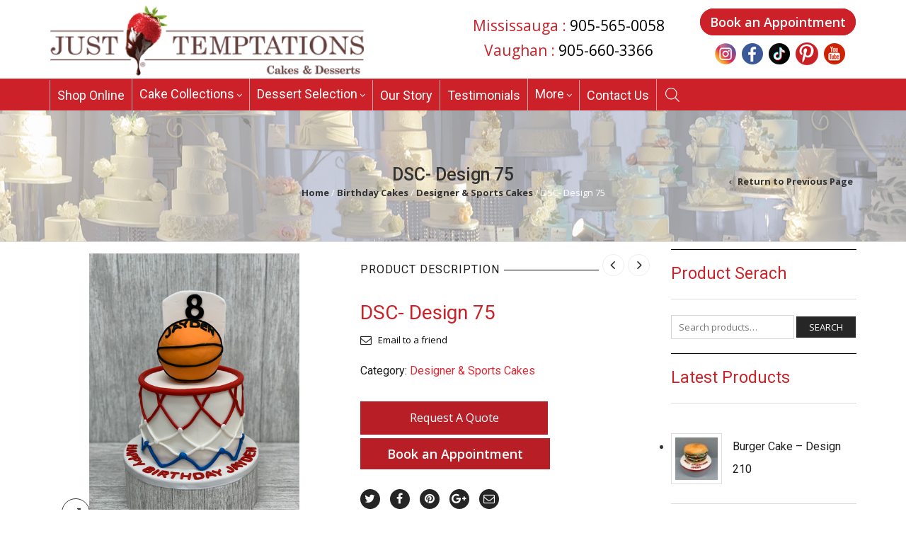

--- FILE ---
content_type: text/html; charset=UTF-8
request_url: https://www.justtemptations.com/product/dsc-design-75/
body_size: 51150
content:
<!DOCTYPE html>
<html lang="en-CA" xmlns:og="http://opengraphprotocol.org/schema/" xmlns:fb="http://www.facebook.com/2008/fbml">
<head>
<!-- Global site tag (gtag.js) - Google Analytics 
<script async src="https://www.googletagmanager.com/gtag/js?id=UA-122950726-1"></script>
<script>
  window.dataLayer = window.dataLayer || [];
  function gtag(){dataLayer.push(arguments);}
  gtag('js', new Date());

  gtag('config', 'UA-122950726-1');
</script>-->

    	<meta charset="UTF-8" />
    <meta name="google-site-verification" content="6B5EXr47byInGBrkKSXqfs2BvBKtLurnw5AiSF9EG3Q" />

    <meta name="viewport" content="width=device-width, initial-scale=1, maximum-scale=2.0"/>
   	<meta http-equiv="X-UA-Compatible" content="IE=EmulateIE10" >
   	
	<link rel="shortcut icon" href="/wp-content/uploads/2017/07/favicon-image.png" />
	<title>DSC- Design 75 | Just Temptations</title>
		<style type="text/css" id="twentytwelve-admin-header-css">
.woocommerce #respond input#submit.alt, .woocommerce a.button.alt, .woocommerce button.button.alt, .woocommerce input.button.alt {
background:!important;
border-color:!important;
color:!important;

border-radius:px!important;
-moz-border-radius:px!important;
-webkit-border-radius:px!important;
-o-border-radius:px!important;
}


.woocommerce #respond input#submit, .woocommerce a.button, .woocommerce button.button, .woocommerce input.button{
background:!important;
border-color:!important;
color:!important;

border-radius:px!important;
-moz-border-radius:px!important;
-webkit-border-radius:px!important;
-o-border-radius:px!important;
}


</style>
<script type='application/javascript'  id='pys-version-script'>console.log('PixelYourSite Free version 9.7.2');</script>
<link rel='dns-prefetch' href='//www.justtemptations.com' />
<link rel='dns-prefetch' href='//www.google.com' />
<link rel='dns-prefetch' href='//fonts.googleapis.com' />
<link rel='dns-prefetch' href='//netdna.bootstrapcdn.com' />
<link rel="alternate" type="application/rss+xml" title="Just Temptations &raquo; Feed" href="https://www.justtemptations.com/feed/" />
<link rel="alternate" type="application/rss+xml" title="Just Temptations &raquo; Comments Feed" href="https://www.justtemptations.com/comments/feed/" />
<link rel="alternate" type="text/calendar" title="Just Temptations &raquo; iCal Feed" href="https://www.justtemptations.com/events/?ical=1" />
<meta property="og:title" content="DSC- Design 75"/><meta property="og:type" content="article"/><meta property="og:description" content=""/><meta property="og:url" content="https://www.justtemptations.com/product/dsc-design-75/"/><meta property="og:site_name" content="Just Temptations"/><meta property="og:image" content="https://www.justtemptations.com/wp-content/uploads/2021/05/DSC75.jpg"/><link rel='stylesheet' id='font-awesome-css'  href='https://www.justtemptations.com/wp-content/plugins/pagination-styler-for-woocommerce/berocket/assets/css/font-awesome.min.css' type='text/css' media='all' />
<style id='font-awesome-inline-css' type='text/css'>
[data-font="FontAwesome"]:before {font-family: 'FontAwesome' !important;content: attr(data-icon) !important;speak: none !important;font-weight: normal !important;font-variant: normal !important;text-transform: none !important;line-height: 1 !important;font-style: normal !important;-webkit-font-smoothing: antialiased !important;-moz-osx-font-smoothing: grayscale !important;}
</style>
<link rel='stylesheet' id='berocket_pagination_style-css'  href='https://www.justtemptations.com/wp-content/plugins/pagination-styler-for-woocommerce/css/pagination.css' type='text/css' media='all' />
<link rel='stylesheet' id='sbr_styles-css'  href='https://www.justtemptations.com/wp-content/plugins/reviews-feed-pro/assets/css/sbr-styles.css' type='text/css' media='all' />
<link rel='stylesheet' id='sbi_styles-css'  href='https://www.justtemptations.com/wp-content/plugins/instagram-feed-pro/css/sbi-styles.min.css' type='text/css' media='all' />
<link rel='stylesheet' id='wp-block-library-css'  href='https://www.justtemptations.com/wp-includes/css/dist/block-library/style.min.css' type='text/css' media='all' />
<link rel='stylesheet' id='wc-block-vendors-style-css'  href='https://www.justtemptations.com/wp-content/plugins/woocommerce/packages/woocommerce-blocks/build/vendors-style.css' type='text/css' media='all' />
<link rel='stylesheet' id='wc-block-style-css'  href='https://www.justtemptations.com/wp-content/plugins/woocommerce/packages/woocommerce-blocks/build/style.css' type='text/css' media='all' />
<link rel='stylesheet' id='slick-style-css'  href='https://www.justtemptations.com/wp-content/plugins/blog-designer-pack/assets/css/slick.css' type='text/css' media='all' />
<link rel='stylesheet' id='bdp-public-style-css'  href='https://www.justtemptations.com/wp-content/plugins/blog-designer-pack/assets/css/bdp-public.css' type='text/css' media='all' />
<link rel='stylesheet' id='essential-grid-plugin-settings-css'  href='https://www.justtemptations.com/wp-content/plugins/essential-grid/public/assets/css/settings.css?ver=2.1.0.1' type='text/css' media='all' />
<link rel='stylesheet' id='tp-open-sans-css'  href='https://fonts.googleapis.com/css?family=Open+Sans%3A300%2C400%2C600%2C700%2C800&#038;ver=5.5.17' type='text/css' media='all' />
<link rel='stylesheet' id='tp-raleway-css'  href='https://fonts.googleapis.com/css?family=Raleway%3A100%2C200%2C300%2C400%2C500%2C600%2C700%2C800%2C900&#038;ver=5.5.17' type='text/css' media='all' />
<link rel='stylesheet' id='tp-droid-serif-css'  href='https://fonts.googleapis.com/css?family=Droid+Serif%3A400%2C700&#038;ver=5.5.17' type='text/css' media='all' />
<link rel='stylesheet' id='formcraft-common-css'  href='https://www.justtemptations.com/wp-content/plugins/formcraft3/dist/formcraft-common.css' type='text/css' media='all' />
<link rel='stylesheet' id='formcraft-form-css'  href='https://www.justtemptations.com/wp-content/plugins/formcraft3/dist/form.css' type='text/css' media='all' />
<link rel='stylesheet' id='prettyphoto-css'  href='https://www.justtemptations.com/wp-content/plugins/js_composer/assets/lib/prettyphoto/css/prettyPhoto.min.css' type='text/css' media='all' />
<link rel='stylesheet' id='fancybox-css'  href='https://www.justtemptations.com/wp-content/plugins/radykal-fancy-gallery/fancybox/jquery.fancybox.css' type='text/css' media='all' />
<link rel='stylesheet' id='fancybox-buttons-css'  href='https://www.justtemptations.com/wp-content/plugins/radykal-fancy-gallery/fancybox/helpers/jquery.fancybox-buttons.css' type='text/css' media='all' />
<link rel='stylesheet' id='fancybox-thumbs-css'  href='https://www.justtemptations.com/wp-content/plugins/radykal-fancy-gallery/fancybox/helpers/jquery.fancybox-thumbs.css' type='text/css' media='all' />
<link rel='stylesheet' id='mejs-css'  href='https://www.justtemptations.com/wp-content/plugins/radykal-fancy-gallery/mejs/mediaelementplayer.css' type='text/css' media='all' />
<link rel='stylesheet' id='mejs-skins-css'  href='https://www.justtemptations.com/wp-content/plugins/radykal-fancy-gallery/mejs/mejs-skins.css' type='text/css' media='all' />
<link rel='stylesheet' id='font-awesome-4-css'  href='//netdna.bootstrapcdn.com/font-awesome/4.0.1/css/font-awesome.css' type='text/css' media='all' />
<link rel='stylesheet' id='radykal-fancy-gallery-css'  href='https://www.justtemptations.com/wp-content/plugins/radykal-fancy-gallery/css/jquery.fancygallery.css' type='text/css' media='all' />
<link rel='stylesheet' id='searchandfilter-css'  href='https://www.justtemptations.com/wp-content/plugins/search-filter/style.css' type='text/css' media='all' />
<style id='woocommerce-inline-inline-css' type='text/css'>
.woocommerce form .form-row .required { visibility: visible; }
</style>
<link rel='stylesheet' id='dgwt-wcas-style-css'  href='https://www.justtemptations.com/wp-content/plugins/ajax-search-for-woocommerce-premium/assets/css/style.min.css' type='text/css' media='all' />
<link rel='stylesheet' id='wpos-slick-style-css'  href='https://www.justtemptations.com/wp-content/plugins/product-categories-designs-for-woocommerce/assets/css/slick.css' type='text/css' media='all' />
<link rel='stylesheet' id='pcdfwoo-public-style-css'  href='https://www.justtemptations.com/wp-content/plugins/product-categories-designs-for-woocommerce/assets/css/pcdfwoo-public.css' type='text/css' media='all' />
<link rel='stylesheet' id='dflip-style-css'  href='https://www.justtemptations.com/wp-content/plugins/3d-flipbook-dflip-lite/assets/css/dflip.min.css' type='text/css' media='all' />
<link rel='stylesheet' id='popup-maker-site-css'  href='https://www.justtemptations.com/wp-content/plugins/popup-maker/assets/css/pum-site.min.css' type='text/css' media='all' />
<style id='popup-maker-site-inline-css' type='text/css'>
/* Popup Google Fonts */
@import url('//fonts.googleapis.com/css?family=Acme|Montserrat');

/* Popup Theme 27188: Floating Bar - Soft Blue */
.pum-theme-27188, .pum-theme-floating-bar { background-color: rgba( 255, 255, 255, 0.00 ) } 
.pum-theme-27188 .pum-container, .pum-theme-floating-bar .pum-container { padding: 8px; border-radius: 0px; border: 1px none #000000; box-shadow: 1px 1px 3px 0px rgba( 2, 2, 2, 0.23 ); background-color: rgba( 238, 246, 252, 1.00 ) } 
.pum-theme-27188 .pum-title, .pum-theme-floating-bar .pum-title { color: #505050; text-align: left; text-shadow: 0px 0px 0px rgba( 2, 2, 2, 0.23 ); font-family: inherit; font-weight: 400; font-size: 32px; line-height: 36px } 
.pum-theme-27188 .pum-content, .pum-theme-floating-bar .pum-content { color: #505050; font-family: inherit; font-weight: 400 } 
.pum-theme-27188 .pum-content + .pum-close, .pum-theme-floating-bar .pum-content + .pum-close { position: absolute; height: 18px; width: 18px; left: auto; right: 5px; bottom: auto; top: 50%; padding: 0px; color: #505050; font-family: Sans-Serif; font-weight: 700; font-size: 15px; line-height: 18px; border: 1px solid #505050; border-radius: 15px; box-shadow: 0px 0px 0px 0px rgba( 2, 2, 2, 0.00 ); text-shadow: 0px 0px 0px rgba( 0, 0, 0, 0.00 ); background-color: rgba( 255, 255, 255, 0.00 ); transform: translate(0, -50%) } 

/* Popup Theme 27189: Content Only - For use with page builders or block editor */
.pum-theme-27189, .pum-theme-content-only { background-color: rgba( 0, 0, 0, 0.70 ) } 
.pum-theme-27189 .pum-container, .pum-theme-content-only .pum-container { padding: 0px; border-radius: 0px; border: 1px none #000000; box-shadow: 0px 0px 0px 0px rgba( 2, 2, 2, 0.00 ) } 
.pum-theme-27189 .pum-title, .pum-theme-content-only .pum-title { color: #000000; text-align: left; text-shadow: 0px 0px 0px rgba( 2, 2, 2, 0.23 ); font-family: inherit; font-weight: 400; font-size: 32px; line-height: 36px } 
.pum-theme-27189 .pum-content, .pum-theme-content-only .pum-content { color: #8c8c8c; font-family: inherit; font-weight: 400 } 
.pum-theme-27189 .pum-content + .pum-close, .pum-theme-content-only .pum-content + .pum-close { position: absolute; height: 18px; width: 18px; left: auto; right: 7px; bottom: auto; top: 7px; padding: 0px; color: #000000; font-family: inherit; font-weight: 700; font-size: 20px; line-height: 20px; border: 1px none #ffffff; border-radius: 15px; box-shadow: 0px 0px 0px 0px rgba( 2, 2, 2, 0.00 ); text-shadow: 0px 0px 0px rgba( 0, 0, 0, 0.00 ); background-color: rgba( 255, 255, 255, 0.00 ) } 

/* Popup Theme 25311: Framed Border */
.pum-theme-25311, .pum-theme-framed-border { background-color: rgba( 255, 255, 255, 0.50 ) } 
.pum-theme-25311 .pum-container, .pum-theme-framed-border .pum-container { padding: 18px; border-radius: 0px; border: 20px outset #dd3333; box-shadow: 1px 1px 3px 0px rgba( 2, 2, 2, 0.97 ) inset; background-color: rgba( 255, 251, 239, 1.00 ) } 
.pum-theme-25311 .pum-title, .pum-theme-framed-border .pum-title { color: #000000; text-align: left; text-shadow: 0px 0px 0px rgba( 2, 2, 2, 0.23 ); font-family: inherit; font-size: 32px; line-height: 36px } 
.pum-theme-25311 .pum-content, .pum-theme-framed-border .pum-content { color: #2d2d2d; font-family: inherit } 
.pum-theme-25311 .pum-content + .pum-close, .pum-theme-framed-border .pum-content + .pum-close { position: absolute; height: 20px; width: 20px; left: auto; right: -20px; bottom: auto; top: -20px; padding: 0px; color: #ffffff; font-family: Acme; font-size: 20px; line-height: 20px; border: 1px none #ffffff; border-radius: 0px; box-shadow: 0px 0px 0px 0px rgba( 2, 2, 2, 0.23 ); text-shadow: 0px 0px 0px rgba( 0, 0, 0, 0.23 ); background-color: rgba( 0, 0, 0, 0.55 ) } 

/* Popup Theme 25306: Default Theme */
.pum-theme-25306, .pum-theme-default-theme { background-color: rgba( 255, 255, 255, 1.00 ) } 
.pum-theme-25306 .pum-container, .pum-theme-default-theme .pum-container { padding: 18px; border-radius: 0px; border: 1px none #000000; box-shadow: 1px 1px 3px 0px rgba( 2, 2, 2, 0.23 ); background-color: rgba( 249, 249, 249, 1.00 ) } 
.pum-theme-25306 .pum-title, .pum-theme-default-theme .pum-title { color: #000000; text-align: left; text-shadow: 0px 0px 0px rgba( 2, 2, 2, 0.23 ); font-family: inherit; font-weight: inherit; font-size: 32px; font-style: normal; line-height: 36px } 
.pum-theme-25306 .pum-content, .pum-theme-default-theme .pum-content { color: #8c8c8c; font-family: inherit; font-weight: inherit; font-style: normal } 
.pum-theme-25306 .pum-content + .pum-close, .pum-theme-default-theme .pum-content + .pum-close { position: absolute; height: auto; width: auto; left: auto; right: 0px; bottom: auto; top: 0px; padding: 8px; color: #ffffff; font-family: inherit; font-weight: inherit; font-size: 12px; font-style: normal; line-height: 14px; border: 1px none #ffffff; border-radius: 0px; box-shadow: 0px 0px 0px 0px rgba( 2, 2, 2, 0.23 ); text-shadow: 0px 0px 0px rgba( 0, 0, 0, 0.23 ); background-color: rgba( 0, 183, 205, 1.00 ) } 

/* Popup Theme 25307: Light Box */
.pum-theme-25307, .pum-theme-lightbox { background-color: rgba( 0, 0, 0, 0.60 ) } 
.pum-theme-25307 .pum-container, .pum-theme-lightbox .pum-container { padding: 18px; border-radius: 3px; border: 8px solid #000000; box-shadow: 0px 0px 30px 0px rgba( 2, 2, 2, 1.00 ); background-color: rgba( 255, 255, 255, 1.00 ) } 
.pum-theme-25307 .pum-title, .pum-theme-lightbox .pum-title { color: #000000; text-align: left; text-shadow: 0px 0px 0px rgba( 2, 2, 2, 0.23 ); font-family: inherit; font-size: 32px; line-height: 36px } 
.pum-theme-25307 .pum-content, .pum-theme-lightbox .pum-content { color: #000000; font-family: inherit } 
.pum-theme-25307 .pum-content + .pum-close, .pum-theme-lightbox .pum-content + .pum-close { position: absolute; height: 30px; width: 30px; left: auto; right: -24px; bottom: auto; top: -24px; padding: 0px; color: #ffffff; font-family: inherit; font-size: 24px; line-height: 26px; border: 2px solid #ffffff; border-radius: 30px; box-shadow: 0px 0px 15px 1px rgba( 2, 2, 2, 0.75 ); text-shadow: 0px 0px 0px rgba( 0, 0, 0, 0.23 ); background-color: rgba( 0, 0, 0, 1.00 ) } 

/* Popup Theme 25308: Enterprise Blue */
.pum-theme-25308, .pum-theme-enterprise-blue { background-color: rgba( 0, 0, 0, 0.70 ) } 
.pum-theme-25308 .pum-container, .pum-theme-enterprise-blue .pum-container { padding: 28px; border-radius: 5px; border: 1px none #000000; box-shadow: 0px 10px 25px 4px rgba( 2, 2, 2, 0.50 ); background-color: rgba( 255, 255, 255, 1.00 ) } 
.pum-theme-25308 .pum-title, .pum-theme-enterprise-blue .pum-title { color: #315b7c; text-align: left; text-shadow: 0px 0px 0px rgba( 2, 2, 2, 0.23 ); font-family: inherit; font-size: 34px; line-height: 36px } 
.pum-theme-25308 .pum-content, .pum-theme-enterprise-blue .pum-content { color: #2d2d2d; font-family: inherit } 
.pum-theme-25308 .pum-content + .pum-close, .pum-theme-enterprise-blue .pum-content + .pum-close { position: absolute; height: 28px; width: 28px; left: auto; right: 8px; bottom: auto; top: 8px; padding: 4px; color: #ffffff; font-family: inherit; font-size: 20px; line-height: 20px; border: 1px none #ffffff; border-radius: 42px; box-shadow: 0px 0px 0px 0px rgba( 2, 2, 2, 0.23 ); text-shadow: 0px 0px 0px rgba( 0, 0, 0, 0.23 ); background-color: rgba( 49, 91, 124, 1.00 ) } 

/* Popup Theme 25309: Hello Box */
.pum-theme-25309, .pum-theme-hello-box { background-color: rgba( 0, 0, 0, 0.75 ) } 
.pum-theme-25309 .pum-container, .pum-theme-hello-box .pum-container { padding: 30px; border-radius: 80px; border: 14px solid #81d742; box-shadow: 0px 0px 0px 0px rgba( 2, 2, 2, 0.00 ); background-color: rgba( 255, 255, 255, 1.00 ) } 
.pum-theme-25309 .pum-title, .pum-theme-hello-box .pum-title { color: #2d2d2d; text-align: left; text-shadow: 0px 0px 0px rgba( 2, 2, 2, 0.23 ); font-family: Montserrat; font-size: 32px; line-height: 36px } 
.pum-theme-25309 .pum-content, .pum-theme-hello-box .pum-content { color: #2d2d2d; font-family: inherit } 
.pum-theme-25309 .pum-content + .pum-close, .pum-theme-hello-box .pum-content + .pum-close { position: absolute; height: auto; width: auto; left: auto; right: -30px; bottom: auto; top: -30px; padding: 0px; color: #2d2d2d; font-family: inherit; font-size: 32px; line-height: 28px; border: 1px none #ffffff; border-radius: 28px; box-shadow: 0px 0px 0px 0px rgba( 2, 2, 2, 0.23 ); text-shadow: 0px 0px 0px rgba( 0, 0, 0, 0.23 ); background-color: rgba( 255, 255, 255, 1.00 ) } 

/* Popup Theme 25310: Cutting Edge */
.pum-theme-25310, .pum-theme-cutting-edge { background-color: rgba( 0, 0, 0, 0.50 ) } 
.pum-theme-25310 .pum-container, .pum-theme-cutting-edge .pum-container { padding: 18px; border-radius: 0px; border: 1px none #000000; box-shadow: 0px 10px 25px 0px rgba( 2, 2, 2, 0.50 ); background-color: rgba( 30, 115, 190, 1.00 ) } 
.pum-theme-25310 .pum-title, .pum-theme-cutting-edge .pum-title { color: #ffffff; text-align: left; text-shadow: 0px 0px 0px rgba( 2, 2, 2, 0.23 ); font-family: Sans-Serif; font-size: 26px; line-height: 28px } 
.pum-theme-25310 .pum-content, .pum-theme-cutting-edge .pum-content { color: #ffffff; font-family: inherit } 
.pum-theme-25310 .pum-content + .pum-close, .pum-theme-cutting-edge .pum-content + .pum-close { position: absolute; height: 24px; width: 24px; left: auto; right: 0px; bottom: auto; top: 0px; padding: 0px; color: #1e73be; font-family: inherit; font-size: 32px; line-height: 24px; border: 1px none #ffffff; border-radius: 0px; box-shadow: -1px 1px 1px 0px rgba( 2, 2, 2, 0.10 ); text-shadow: -1px 1px 1px rgba( 0, 0, 0, 0.10 ); background-color: rgba( 238, 238, 34, 1.00 ) } 

#pum-26997 {z-index: 1999999999}
#pum-25312 {z-index: 1999999999}

</style>
<link rel='stylesheet' id='gforms_reset_css-css'  href='https://www.justtemptations.com/wp-content/plugins/gravityforms/css/formreset.min.css' type='text/css' media='all' />
<link rel='stylesheet' id='gforms_formsmain_css-css'  href='https://www.justtemptations.com/wp-content/plugins/gravityforms/css/formsmain.min.css' type='text/css' media='all' />
<link rel='stylesheet' id='gforms_ready_class_css-css'  href='https://www.justtemptations.com/wp-content/plugins/gravityforms/css/readyclass.min.css' type='text/css' media='all' />
<link rel='stylesheet' id='gforms_browsers_css-css'  href='https://www.justtemptations.com/wp-content/plugins/gravityforms/css/browsers.min.css' type='text/css' media='all' />
<link rel='stylesheet' id='ms-main-css'  href='https://www.justtemptations.com/wp-content/plugins/masterslider-installable/public/assets/css/masterslider.main.css' type='text/css' media='all' />
<link rel='stylesheet' id='ms-custom-css'  href='https://www.justtemptations.com/wp-content/uploads/masterslider/custom.css' type='text/css' media='all' />
<link rel='stylesheet' id='font-open-sans-css'  href='https://fonts.googleapis.com/css?family=Open+Sans%3A300%2C400%2C700%2C300italic&#038;ver=5.5.17' type='text/css' media='all' />
<link rel='stylesheet' id='font-roboto-css'  href='https://fonts.googleapis.com/css?family=Roboto%3A100%2C400%2C500%2C700%2C300&#038;subset=latin%2Ccyrillic-ext&#038;ver=5.5.17' type='text/css' media='all' />
<link rel='stylesheet' id='bsf-Defaults-css'  href='https://www.justtemptations.com/wp-content/uploads/smile_fonts/Defaults/Defaults.css' type='text/css' media='all' />
<link rel='stylesheet' id='fa-css'  href='https://www.justtemptations.com/wp-content/themes/Just-Temptation/css/font-awesome.min.css' type='text/css' media='all' />
<link rel='stylesheet' id='bootstrap-css'  href='https://www.justtemptations.com/wp-content/themes/Just-Temptation/css/bootstrap.min.css' type='text/css' media='all' />
<link rel='stylesheet' id='parent-style-css'  href='https://www.justtemptations.com/wp-content/themes/Just-Temptation/style.css' type='text/css' media='all' />
<link rel='stylesheet' id='parent-plugins-css'  href='https://www.justtemptations.com/wp-content/themes/Just-Temptation/css/plugins.css' type='text/css' media='all' />
<link rel='stylesheet' id='responsive-css'  href='https://www.justtemptations.com/wp-content/themes/Just-Temptation/css/responsive.css' type='text/css' media='all' />
<link rel='stylesheet' id='js_composer_front-css'  href='https://www.justtemptations.com/wp-content/plugins/js_composer/assets/css/js_composer.min.css' type='text/css' media='all' />
<script type="text/template" id="tmpl-variation-template">
	<div class="woocommerce-variation-description">{{{ data.variation.variation_description }}}</div>
	<div class="woocommerce-variation-price">{{{ data.variation.price_html }}}</div>
	<div class="woocommerce-variation-availability">{{{ data.variation.availability_html }}}</div>
</script>
<script type="text/template" id="tmpl-unavailable-variation-template">
	<p>Sorry, this product is unavailable. Please choose a different combination.</p>
</script>
<script type='text/javascript' src='https://www.justtemptations.com/wp-content/plugins/enable-jquery-migrate-helper/js/jquery/jquery-1.12.4-wp.js' id='jquery-core-js'></script>
<script type='text/javascript' src='https://www.justtemptations.com/wp-content/plugins/enable-jquery-migrate-helper/js/jquery-migrate/jquery-migrate-1.4.1-wp.js' id='jquery-migrate-js'></script>
<script type='text/javascript' src='https://www.justtemptations.com/wp-content/plugins/pagination-styler-for-woocommerce/js/pagination_styler.js' id='berocket_pagination_script-js'></script>
<script type='text/javascript' id='sbi_scripts-js-extra'>
/* <![CDATA[ */
var sb_instagram_js_options = {"font_method":"svg","resized_url":"https:\/\/www.justtemptations.com\/wp-content\/uploads\/sb-instagram-feed-images\/","placeholder":"https:\/\/www.justtemptations.com\/wp-content\/plugins\/instagram-feed-pro\/img\/placeholder.png","br_adjust":"1"};
var sbiTranslations = {"share":"Share"};
/* ]]> */
</script>
<script type='text/javascript' src='https://www.justtemptations.com/wp-content/plugins/instagram-feed-pro/js/sbi-scripts.min.js' id='sbi_scripts-js'></script>
<script type='text/javascript' src='//www.justtemptations.com/wp-content/plugins/revslider671n/sr6/assets/js/rbtools.min.js?ver=6.7.1' async id='tp-tools-js'></script>
<script type='text/javascript' src='//www.justtemptations.com/wp-content/plugins/revslider671n/sr6/assets/js/rs6.min.js?ver=6.7.1' async id='revmin-js'></script>
<script type='text/javascript' id='sfpp-fb-root-js-extra'>
/* <![CDATA[ */
var sfpp_script_vars = {"language":"en_CA","appId":"297186066963865"};
/* ]]> */
</script>
<script type='text/javascript' async="async" src='https://www.justtemptations.com/wp-content/plugins/simple-facebook-twitter-widget/js/simple-facebook-page-root.js' id='sfpp-fb-root-js'></script>
<script type='text/javascript' src='https://www.justtemptations.com/wp-content/plugins/woocommerce/assets/js/jquery-blockui/jquery.blockUI.min.js' id='jquery-blockui-js'></script>
<script type='text/javascript' id='wc-add-to-cart-js-extra'>
/* <![CDATA[ */
var wc_add_to_cart_params = {"ajax_url":"\/wp-admin\/admin-ajax.php","wc_ajax_url":"\/?wc-ajax=%%endpoint%%","i18n_view_cart":"View cart","cart_url":"https:\/\/www.justtemptations.com\/cart\/","is_cart":"","cart_redirect_after_add":"no"};
/* ]]> */
</script>
<script type='text/javascript' src='https://www.justtemptations.com/wp-content/plugins/woocommerce/assets/js/frontend/add-to-cart.min.js' id='wc-add-to-cart-js'></script>
<script type='text/javascript' src='https://www.justtemptations.com/wp-content/plugins/js_composer/assets/js/vendors/woocommerce-add-to-cart.js' id='vc_woocommerce-add-to-cart-js-js'></script>
<script type='text/javascript' src='https://www.justtemptations.com/wp-content/plugins/pixelyoursite/dist/scripts/jquery.bind-first-0.2.3.min.js' id='jquery-bind-first-js'></script>
<script type='text/javascript' src='https://www.justtemptations.com/wp-content/plugins/pixelyoursite/dist/scripts/js.cookie-2.1.3.min.js' id='js-cookie-pys-js'></script>
<script type='text/javascript' id='pys-js-extra'>
/* <![CDATA[ */
var pysOptions = {"staticEvents":[],"dynamicEvents":[],"triggerEvents":[],"triggerEventTypes":[],"debug":"","siteUrl":"https:\/\/www.justtemptations.com","ajaxUrl":"https:\/\/www.justtemptations.com\/wp-admin\/admin-ajax.php","ajax_event":"6a75c2b10d","enable_remove_download_url_param":"1","cookie_duration":"7","last_visit_duration":"60","enable_success_send_form":"","ajaxForServerEvent":"1","ajaxForServerStaticEvent":"1","send_external_id":"1","external_id_expire":"180","google_consent_mode":"1","gdpr":{"ajax_enabled":false,"all_disabled_by_api":false,"facebook_disabled_by_api":false,"analytics_disabled_by_api":false,"google_ads_disabled_by_api":false,"pinterest_disabled_by_api":false,"bing_disabled_by_api":false,"externalID_disabled_by_api":false,"facebook_prior_consent_enabled":true,"analytics_prior_consent_enabled":true,"google_ads_prior_consent_enabled":null,"pinterest_prior_consent_enabled":true,"bing_prior_consent_enabled":true,"cookiebot_integration_enabled":false,"cookiebot_facebook_consent_category":"marketing","cookiebot_analytics_consent_category":"statistics","cookiebot_tiktok_consent_category":"marketing","cookiebot_google_ads_consent_category":null,"cookiebot_pinterest_consent_category":"marketing","cookiebot_bing_consent_category":"marketing","consent_magic_integration_enabled":false,"real_cookie_banner_integration_enabled":false,"cookie_notice_integration_enabled":false,"cookie_law_info_integration_enabled":false,"analytics_storage":{"enabled":true,"value":"granted","filter":false},"ad_storage":{"enabled":true,"value":"granted","filter":false},"ad_user_data":{"enabled":true,"value":"granted","filter":false},"ad_personalization":{"enabled":true,"value":"granted","filter":false}},"cookie":{"disabled_all_cookie":false,"disabled_start_session_cookie":false,"disabled_advanced_form_data_cookie":false,"disabled_landing_page_cookie":false,"disabled_first_visit_cookie":false,"disabled_trafficsource_cookie":false,"disabled_utmTerms_cookie":false,"disabled_utmId_cookie":false},"tracking_analytics":{"TrafficSource":"direct","TrafficLanding":"undefined","TrafficUtms":[],"TrafficUtmsId":[]},"woo":{"enabled":true,"enabled_save_data_to_orders":true,"addToCartOnButtonEnabled":true,"addToCartOnButtonValueEnabled":true,"addToCartOnButtonValueOption":"price","singleProductId":27935,"removeFromCartSelector":"form.woocommerce-cart-form .remove","addToCartCatchMethod":"add_cart_hook","is_order_received_page":false,"containOrderId":false},"edd":{"enabled":false}};
/* ]]> */
</script>
<script type='text/javascript' src='https://www.justtemptations.com/wp-content/plugins/pixelyoursite/dist/scripts/public.js' id='pys-js'></script>
<script type='text/javascript' src='https://www.justtemptations.com/wp-content/plugins/gravityforms/js/jquery.json.min.js' id='gform_json-js'></script>
<script type='text/javascript' id='gform_gravityforms-js-extra'>
/* <![CDATA[ */
var gf_global = {"gf_currency_config":{"name":"U.S. Dollar","symbol_left":"$","symbol_right":"","symbol_padding":"","thousand_separator":",","decimal_separator":".","decimals":2},"base_url":"https:\/\/www.justtemptations.com\/wp-content\/plugins\/gravityforms","number_formats":[],"spinnerUrl":"https:\/\/www.justtemptations.com\/wp-content\/plugins\/gravityforms\/images\/spinner.gif"};
var gf_global = {"gf_currency_config":{"name":"U.S. Dollar","symbol_left":"$","symbol_right":"","symbol_padding":"","thousand_separator":",","decimal_separator":".","decimals":2},"base_url":"https:\/\/www.justtemptations.com\/wp-content\/plugins\/gravityforms","number_formats":[],"spinnerUrl":"https:\/\/www.justtemptations.com\/wp-content\/plugins\/gravityforms\/images\/spinner.gif"};
var gf_global = {"gf_currency_config":{"name":"U.S. Dollar","symbol_left":"$","symbol_right":"","symbol_padding":"","thousand_separator":",","decimal_separator":".","decimals":2},"base_url":"https:\/\/www.justtemptations.com\/wp-content\/plugins\/gravityforms","number_formats":[],"spinnerUrl":"https:\/\/www.justtemptations.com\/wp-content\/plugins\/gravityforms\/images\/spinner.gif"};
/* ]]> */
</script>
<script type='text/javascript' src='https://www.justtemptations.com/wp-content/plugins/gravityforms/js/gravityforms.min.js' id='gform_gravityforms-js'></script>
<script type='text/javascript' src='https://www.justtemptations.com/wp-content/plugins/gravityforms/js/placeholders.jquery.min.js' id='gform_placeholder-js'></script>
<script type='text/javascript' src='https://www.justtemptations.com/wp-content/plugins/gravityforms/js/jquery.maskedinput.min.js' id='gform_masked_input-js'></script>
<script type='text/javascript' src='https://www.justtemptations.com/wp-content/themes/Just-Temptation/js/modernizr.js' id='modernizr-js'></script>
<script type='text/javascript' src='https://www.justtemptations.com/wp-content/themes/Just-Temptation/js/head.js' id='head-js'></script>
<link rel="https://api.w.org/" href="https://www.justtemptations.com/wp-json/" /><link rel="alternate" type="application/json" href="https://www.justtemptations.com/wp-json/wp/v2/product/27935" /><link rel="EditURI" type="application/rsd+xml" title="RSD" href="https://www.justtemptations.com/xmlrpc.php?rsd" />
<link rel="wlwmanifest" type="application/wlwmanifest+xml" href="https://www.justtemptations.com/wp-includes/wlwmanifest.xml" /> 
<meta name="generator" content="WordPress 5.5.17" />
<meta name="generator" content="WooCommerce 4.5.3" />
<link rel="canonical" href="https://www.justtemptations.com/product/dsc-design-75/" />
<link rel='shortlink' href='https://www.justtemptations.com/?p=27935' />
<link rel="alternate" type="application/json+oembed" href="https://www.justtemptations.com/wp-json/oembed/1.0/embed?url=https%3A%2F%2Fwww.justtemptations.com%2Fproduct%2Fdsc-design-75%2F" />
<link rel="alternate" type="text/xml+oembed" href="https://www.justtemptations.com/wp-json/oembed/1.0/embed?url=https%3A%2F%2Fwww.justtemptations.com%2Fproduct%2Fdsc-design-75%2F&#038;format=xml" />
<script>var ms_grabbing_curosr='https://www.justtemptations.com/wp-content/plugins/masterslider-installable/public/assets/css/common/grabbing.cur',ms_grab_curosr='https://www.justtemptations.com/wp-content/plugins/masterslider-installable/public/assets/css/common/grab.cur';</script>
<meta name="generator" content="MasterSlider 3.0.4 - Responsive Touch Image Slider" />
<style>.woocommerce-pagination.berocket_pagination {}.woocommerce-pagination.berocket_pagination ul{border-color:#d3ced2!important;border-top-width:0px!important;border-bottom-width:0px!important;border-left-width:1px!important;border-right-width:1px!important;padding-top:0px!important;padding-bottom:0px!important;padding-left:0px!important;padding-right:0px!important;border-top-left-radius:0px!important;border-top-right-radius:0px!important;border-bottom-right-radius:0px!important;border-bottom-left-radius:0px!important;border-style:solid!important;}.woocommerce-pagination.berocket_pagination ul li{border-color:#d3ced2!important;border-top-width:0px!important;border-bottom-width:0px!important;border-left-width:0px!important;border-right-width:1px!important;border-top-left-radius:0px!important;border-top-right-radius:0px!important;border-bottom-right-radius:0px!important;border-bottom-left-radius:0px!important;margin-top:0px!important;margin-bottom:0px!important;margin-left:0px!important;margin-right:0px!important;float:!important;border-style:solid!important;}.woocommerce-pagination.berocket_pagination ul li:hover{border-color:#d3ced2!important;}.woocommerce-pagination.berocket_pagination ul li > a, .woocommerce-pagination.berocket_pagination ul li > span{color:#333!important;padding-top:10px!important;padding-bottom:10px!important;padding-left:10px!important;padding-right:10px!important;}.woocommerce-pagination.berocket_pagination ul li > a:hover, .woocommerce-pagination.berocket_pagination ul li > span.current{color:#8a7e88!important;background-color:#ebe9eb!important;}.woocommerce-pagination.berocket_pagination ul li {
    display: inline-block !important;
}</style><style type="text/css"></style><meta name="tec-api-version" content="v1"><meta name="tec-api-origin" content="https://www.justtemptations.com"><link rel="https://theeventscalendar.com/" href="https://www.justtemptations.com/wp-json/tribe/events/v1/" />
        <script type="text/javascript">
            var jQueryMigrateHelperHasSentDowngrade = false;

			window.onerror = function( msg, url, line, col, error ) {
				// Break out early, do not processing if a downgrade reqeust was already sent.
				if ( jQueryMigrateHelperHasSentDowngrade ) {
					return true;
                }

				var xhr = new XMLHttpRequest();
				var nonce = '56411964de';
				var jQueryFunctions = [
					'andSelf',
					'browser',
					'live',
					'boxModel',
					'support.boxModel',
					'size',
					'swap',
					'clean',
					'sub',
                ];
				var match_pattern = /\)\.(.+?) is not a function/;
                var erroredFunction = msg.match( match_pattern );

                // If there was no matching functions, do not try to downgrade.
                if ( null === erroredFunction || typeof erroredFunction !== 'object' || typeof erroredFunction[1] === "undefined" || -1 === jQueryFunctions.indexOf( erroredFunction[1] ) ) {
                    return true;
                }

                // Set that we've now attempted a downgrade request.
                jQueryMigrateHelperHasSentDowngrade = true;

				xhr.open( 'POST', 'https://www.justtemptations.com/wp-admin/admin-ajax.php' );
				xhr.setRequestHeader( 'Content-Type', 'application/x-www-form-urlencoded' );
				xhr.onload = function () {
					var response,
                        reload = false;

					if ( 200 === xhr.status ) {
                        try {
                        	response = JSON.parse( xhr.response );

                        	reload = response.data.reload;
                        } catch ( e ) {
                        	reload = false;
                        }
                    }

					// Automatically reload the page if a deprecation caused an automatic downgrade, ensure visitors get the best possible experience.
					if ( reload ) {
						location.reload();
                    }
				};

				xhr.send( encodeURI( 'action=jquery-migrate-downgrade-version&_wpnonce=' + nonce ) );

				// Suppress error alerts in older browsers
				return true;
			}
        </script>

				<style>
			.dgwt-wcas-ico-magnifier,.dgwt-wcas-ico-magnifier-handler{max-width:20px}.dgwt-wcas-search-wrapp{max-width:600px}.dgwt-wcas-search-icon{color:#fff}.dgwt-wcas-search-icon path{fill:#fff}		</style>
		
            <style type="text/css">

                                    .label-icon.sale-label { 
                        width: 67px; 
                        height: 67px;
                    }            
                    .label-icon.sale-label { background-image: url(https://www.justtemptations.com/wp-content/themes/Just-Temptation/images/label-sale.png); }
                                
                                    .label-icon.new-label { 
                        width: 67px; 
                        height: 67px;
                    }            
                    .label-icon.new-label { background-image: url(https://www.justtemptations.com/wp-content/themes/Just-Temptation/images/label-new.png); }
                    
                                
                                body {
                                                                                                                                                            }

                
	            a:hover, a:focus,a.active,p.active,em.active,li.active,strong.active,span.active,span.active a,h1.active,h2.active,h3.active,h4.active,h5.active,h6.active,h1.active a,h2.active a,h3.active a,h4.active a,h5.active a,h6.active a,.color-main,ins,.product-information .out-of-stock,.languages-area .widget_currency_sel_widget ul.wcml_currency_switcher li:hover,.menu > li > a:hover,.menu .nav-sublist-dropdown ul > li.menu-item-has-children:hover:after,.title-banner .small-h,.header-vertical-enable .page-wrapper .header-type-vertical .header-search a .fa-search, .header-vertical-enable .page-wrapper .header-type-vertical2 .header-search a .fa-search.header-type-7 .menu-wrapper .menu >li >a:hover,.header-type-10 .menu-wrapper .navbar-collapse .menu-main-container .menu >li > a:hover,.big-coast,.big-coast:hover,.big-coast:focus,.reset-filter,.carousel-area li.active a,.carousel-area li a:hover,.filter-wrap .view-switcher .switchToGrid:hover,.filter-wrap .view-switcher .switchToList:hover,.products-page-cats a,.read-more:hover,.et-twitter-slider .et-tweet a,.product_list_widget .small-coast .amount,.default-link,.default-colored,.twitter-list li a,.copyright-1 .textwidget .active,.breadcrumbs li a,.comment-reply-link,.later-product-list .small-coast,.product-categories.with-accordion ul.children li a:hover,.product-categories >li >ul.children li.current-cat >a,.product-categories >li >ul.children > li.current-cat >a+span,.product_meta >span span,.product_meta a,.product-navigation .next-product .hide-info span.price,.product-navigation .prev-product .hide-info span.price,table.variations .reset_variations,.products-tabs .tab-title.opened,.categories-mask span,.product-category:hover .categories-mask span.more,.project-navigation .next-project .hide-info span,.project-navigation .prev-project .hide-info span,.caption .zmedium-h a,.ship-title,.mailto-company,.blog-post .zmedium-h a,.post-default .zmedium-h a,.before-checkout-form .showlogin,.before-checkout-form .showcoupon,.cta-block .active,.list li:before,.pricing-table ul li.row-price,.pricing-table.style3 ul li.row-price,.pricing-table.style3 ul li.row-price sub,.tabs.accordion .tab-title:hover,.tabs.accordion .tab-title:focus,.left-titles a:hover,.tab-title-left:hover,.team-member .member-details h5,.plus:after,.minus:after,.header-type-12 .header-search a:hover,.et-mobile-menu li > ul > li a:active,.mobile-nav-heading a:hover,.mobile-nav ul.wcml_currency_switcher li:hover,.mobile-nav #lang_sel_list a:hover,.mobile-nav .menu-social-icons li.active a,.mobile-nav .links li a:hover,.et-mobile-menu li a:hover,.et-mobile-menu li .open-child:hover,.et-mobile-menu.line-items li.active a,.register-link .register-popup .popup-terms a,.register-link .login-popup .popup-terms a,.login-link .register-popup .popup-terms a,.login-link .login-popup .popup-terms a,.product-categories >li >ul.children li >a:hover,.product-categories >li >ul.children li.current-cat >a,.product-categories >li.current-cat,.product-categories >li.current-cat a,.product-categories >li.current-cat span,.product-categories >li span:hover,.product-categories.categories-accordion ul.children li a:hover,.portfolio-descr .posted-in,.menu .nav-sublist-dropdown ul li a:hover,.show-quickly:hover,.menu >li.current-menu-item >a,.menu >li.current_page_ancestor >a,.widget_nav_menu .menu-shortcodes-container .menu > li.current-menu-item > a,.widget_nav_menu .menu-shortcodes-container .menu > li.current-menu-item > a:hover,.languages-area .lang_sel_list_horizontal a:hover,.menu .nav-sublist-dropdown ul > li.current-menu-item >a,.product-information .out-stock-wrapper .out-stock .wr-c,.menu .menu-full-width .nav-sublist-dropdown ul >li.menu-item-has-children .nav-sublist ul li a:hover,.header-type-2.slider-overlap .header .menu > li > a:hover,.page-heading .breadcrumbs,.bc-type-3 a:hover,.bc-type-4 a:hover,.bc-type-5 a:hover,.bc-type-6 a:hover,.back-history:hover:before,.testimonial-info .testimonial-author .url a,.product-image-wrapper.hover-effect-mask .hover-mask .mask-content .product-title a:hover,.header-type-10 .menu-wrapper .languages li a:hover,.header-type-10 .menu-wrapper .currency li a:hover,.widget_nav_menu li.current-menu-item a:before,.header-type-3.slider-overlap .header .menu > li > a:hover,.et-tooltip >div a:hover, .et-tooltip >div .price,.black-white-category .product-category .categories-mask span.more,.etheme_widget_brands li a strong,.main-footer-1 .blog-post-list .media-heading a:hover,.category-1 .widget_nav_menu li .sub-menu a:hover,.sidebar-widget .tagcloud a:hover,.church-hover .icon_list_icon:hover i,.tabs .tab-title:hover,footer .address-company a.white-text,.blog-post-list .media-heading a:hover,.footer-top-2 .product_list_widget li .media-heading a:hover,.tagcloud a:hover,.product_list_widget .media-heading a:hover,.menu .menu-full-width .nav-sublist-dropdown ul > li.menu-item-has-children .nav-sublist ul li.current-menu-item a,.header-vertical-enable .page-wrapper .header-type-vertical .header-search a .fa-search, .header-vertical-enable .page-wrapper .header-type-vertical2 .header-search a .fa-search,.main-footer-1 .container .hidden-tooltip i:hover,.list-unstyled a:hover,.portfolio-descr a              { color: #de2833; }
	
	            .header-vertical-enable .shopping-container a:hover,.header-vertical-enable .header-search a:hover,.header-vertical-enable .container .menu >li >a:hover,.products-tabs .tab-title.opened:hover,.header-vertical-enable .container .menu >li.current-menu-item >a,.header-vertical-enable .page-wrapper .container .menu .nav-sublist-dropdown ul >li.menu-item-has-children .nav-sublist ul li a:hover,.header-vertical-enable .page-wrapper .container .menu .menu-full-width .nav-sublist-dropdown ul >li >a:hover,.header-vertical-enable .page-wrapper .container .menu .nav-sublist-dropdown ul >li.menu-item-has-children .nav-sublist ul >li.current-menu-item >a,.header-vertical-enable .page-wrapper .container .menu .nav-sublist-dropdown ul >li.menu-item-has-children .nav-sublist ul li a:hover,.slid-btn.active:hover,.btn.bordered:hover    { color: #de2833!important; }
	
	            hr.active,.btn.filled.active,.header-type-9 .top-bar,.shopping-container .btn.border-grey:hover,.bottom-btn .btn.btn-black:hover,#searchModal .large-h:after,#searchModal .btn-black,.details-tools .btn-black:hover,.product-information .cart button[type=submit]:hover,.all-fontAwesome .fa-hover a:hover,.all-fontAwesome .fa-hover a:hover span,.header-type-12 .shopping-container,.portfolio-filters li .btn.active,.progress-bar > div,.wp-picture .zoom >i, .swiper-slide .zoom >i, .portfolio-image .zoom >i, .thumbnails-x .zoom >i, .teaser_grid_container .post-thumb .zoom >i,.teaser-box h3:after,.mc4wp-form input[type=submit],.ui-slider .ui-slider-handle,.et-tooltip:hover,.btn-active,.rev_slider_wrapper .type-label-2,.menu-social-icons.larger li a:hover, .menu-social-icons.larger li a:focus,.ui-slider .ui-slider-handle:hover,.category-1 .widget_product_categories .widget-title,.category-1 .widget_product_categories .widgettitle,.category-1 .widget_nav_menu .widget-title,.menu-social-icons.larger.white li a:hover,.type-label-2,.btn.filled:hover, .btn.filled:focus,.widget_shopping_cart .bottom-btn a:hover,.horizontal-break-alt:after,.price_slider_wrapper .price_slider_amount button:hover,.btn.btn-black:hover,.etheme_widget_search .button:hover,input[type=submit]:hover,.project-navigation .prev-project a:hover,.project-navigation .next-project a:hover,.button:hover,.mfp-close:hover,.mfp-close:focus,.tabs.accordion .tab-title:before,#searchModal .btn-black:hover,.toggle-block.bordered .toggle-element > a:before,.place-order .button:hover,.cart-bag .ico-sum,.cart-bag .ico-sum:after,.main-footer-1 .blog-post-list li .date-event,.menu-social-icons.larger a i:hover                 { background-color: #de2833; }
	
	            .active-hover .top-icon:hover .aio-icon,.active-hover .left-icon:hover .aio-icon,.project-navigation .next-project:hover,.project-navigation .prev-project:hover       { background-color: #de2833!important; }
	
	            .btn.filled.active,.btn.filled.active.medium,.bottom-btn .btn.btn-black:hover,.details-tools .btn-black:hover,a.list-group-item.active,a.list-group-item.active:hover,a.list-group-item.active:focus,.shopping-container .btn.border-grey:hover,.btn-active,.category-1 .widget_product_categories,.category-1 .widget_nav_menu,.main-footer-1 .blog-post-list li .date-event,.sidebar-widget .tagcloud a:hover,.dotted-menu-link a:hover,.header-type-3.slider-overlap .header .menu > li.dotted-menu-link > a:hover,.header-vertical-enable .page-wrapper .header-type-vertical .container .menu > li.dotted-menu-link > a,.btn.filled:hover, .btn.filled:focus,.btn.btn-black:hover,.etheme_widget_search .button:hover,.project-navigation .prev-project a:hover,.project-navigation .next-project a:hover,.button:hover,.project-navigation .next-project:hover a, .project-navigation .prev-project:hover a,.tagcloud a:hover,.slid-btn.active:hover,.cart-bag .ico-sum:before,.btn.bordered:hover             { border-color: #de2833; }

                              { color: #cda85c; }

	                          { color: rgb(192,10,21); }
	
	                             { background-color: rgb(192,10,21); }
	

                .woocommerce.widget_price_filter .ui-slider .ui-slider-range, 
                .woocommerce-page .widget_price_filter .ui-slider .ui-slider-range{
                  background: rgba(222,40,51,0.35);
                }


                body {font-family: ;}                
                p,.title-alt,.header-type-8 .menu-wrapper .languages-area .lang_sel_list_horizontal a,.header-type-8 .menu-wrapper .widget_currency_sel_widget ul.wcml_currency_switcher li,.header-type-10 .menu-wrapper .languages-area .lang_sel_list_horizontal a,.header-type-10 .menu-wrapper .widget_currency_sel_widget ul.wcml_currency_switcher li,.shopping-container .small-h,.order-list .media-heading,.btn,.button,.wishlist_table .add_to_cart.button,.review,.products-grid .product-title,.products-list .product .product-details .product-title,.out-stock .wr-c,.product-title,.added-text,.widget_layered_nav li a,.widget_layered_nav li .count,.widget_layered_nav_filters ul li a,.blog-post-list .media-heading,.date-event,.read-more,.teaser-box h3,.widget-title,.footer-top .title,.product_list_widget .media-heading a,.alert-message,.main-footer h5,.main-footer .vc_separator,.main-footer .widget-title,.address-company,.post h2,.share-post .share-title,.related-posts .title,.comment-reply-title,.control-label,.widget_categories a,.latest-post-list .media-heading a,.later-product-list .media-heading a,.tab-content .comments-list .media-heading a,.woocommerce-product-rating .woocommerce-review-link,.comment-form-rating label,.product_meta,.product-navigation .next-product .hide-info span,.product-navigation .prev-product .hide-info span,.meta-title,.categories-mask span.more,.recentCarousel .slide-item .caption h3,.recentCarousel .slide-item .caption h2,.simple-list strong,.amount-text,.amount-text .slider-amount,.custom-checkbox a,.custom-checkbox .count,.toggle-block .toggle-element > a,.toggle-block .panel-body ul a,.shop-table .table-bordered td.product-name a,.coupon input[type=text],.shop_table.wishlist_table td.product-name,.cust-checkbox a,.shop_table tr > td,.shop_table td.product-name,.payment_methods li label,form .form-row label,.widget_nav_menu li a,.header-type-12 .shopping-container .shopping-cart-widget .shop-text,.mobile-nav-heading,.mobile-nav .links li a,.et-mobile-menu li a,.register-link .register-popup,.register-link .login-popup,.login-link .register-popup,.login-link .login-popup,.register-link .register-popup label,.register-link .login-popup label,.login-link .register-popup label,.login-link .login-popup label,.active-filters li a,.product-categories >li >a,.product-categories >li >ul.children li >a,.emodal .emodal-text .btn,#bbpress-forums .bbp-forum-title,#bbpress-forums .bbp-topic-title > a,#bbpress-forums .bbp-reply-title > a,#bbpress-forums li.bbp-header,#bbpress-forums li.bbp-footer,.filter-title,.medium-coast,.big-coast,.count-p .count-number,.price,.small-coast,.blog-post-list .media-heading a,.author-info .media-heading,.comments-list .media-heading a,.comments-list .media-heading,.comment-reply-link,.later-product-list .small-coast,.product-information .woocommerce-price-suffix,.quantity input[type=text],.product-navigation .next-product .hide-info span.price,.product-navigation .prev-product .hide-info span.price,table.variations td label,.tabs .tab-title,.etheme_widget_qr_code .widget-title,.project-navigation .next-project .hide-info span,.project-navigation .prev-project .hide-info span,.project-navigation .next-project .hide-info span.price,.project-navigation .prev-project .hide-info span.price,.pagination-cubic li a,.pagination-cubic li span.page-numbers.current,.toggle-block.bordered .toggle-element > a,.shop-table thead tr th,.xlarge-coast,.address .btn,.step-nav li,.xmedium-coast,.cart-subtotal th,.shipping th,.order-total th,.step-title,.bel-title,.lookbook-share,.tabs.accordion .tab-title,.register-link .register-popup .popup-title span,.register-link .login-popup .popup-title span,.login-link .register-popup .popup-title span,.login-link .login-popup .popup-title span,.show-quickly,.reviews-position-outside #reviews h2 {color: #1e1d1d;
font-family: ;
font-size: 16px;
line-height: 27px;}                
                .page-heading #breadcrumb, .page-heading .delimeter, .back-history, .page-heading a, .page-heading .woocommerce-breadcrumb, .page-heading .title {font-family: ;}               
                .header-wrapper .menu > li > a, .header-type-2.slider-overlap .header .menu > li > a, .header-type-3.slider-overlap .header .menu > li > a, .header-type-7 .menu-wrapper .menu > li > a, .header-type-10 .menu-wrapper .navbar-collapse .menu-main-container .menu > li > a, .header-vertical-enable .page-wrapper .header-type-vertical .container .menu > li > a, .header-vertical-enable .page-wrapper .header-type-vertical2 .container .menu > li > a {font-family: ;}                
                h1 {}                h2 {color: #cd2129;
font-size: 25px;
text-transform: capitalize;}                h3 {}                h4 {color: #cd2129;
font-size: 25px;
text-transform: capitalize;}                h5 {color: #cd2129;}                h6 {}

                .bc-type-1, .bc-type-2, .bc-type-3, .bc-type-4, .bc-type-5, .bc-type-6, .bc-type-7, .bc-type-8 {background: url("https://www.justtemptations.com/wp-content/uploads/2017/07/title-background-img.jpg") no-repeat center center; background-size: cover;}
                .header-wrapper { background-size: ;}
                header.header .menu-wrapper { background-size: ;}                
                @media (max-width: 480px) { .header-search {
    margin-top: 1px !important;
} }
                 
                 body.bordered .body-border-left, 
                 body.bordered .body-border-top, 
                 body.bordered .body-border-right, 
                 body.bordered .body-border-bottom {
                                     }

            </style>
            <script type="text/javascript">
                var ajaxFilterEnabled = 0;
                var successfullyAdded = 'successfully added to your shopping cart';
                var view_mode_default = 'grid_list';
                var catsAccordion = false;
                                        catsAccordion = true;
                                                            var checkoutUrl = 'https://www.justtemptations.com/checkout/';
                        var contBtn = 'Continue shopping';
                        var checkBtn = 'Checkout';
                                                    
				
            </script>
        	<noscript><style>.woocommerce-product-gallery{ opacity: 1 !important; }</style></noscript>
	
<!-- WooCommerce Facebook Integration Begin -->

<script type='text/javascript'>
!function(f,b,e,v,n,t,s){if(f.fbq)return;n=f.fbq=function(){n.callMethod?
n.callMethod.apply(n,arguments):n.queue.push(arguments)};if(!f._fbq)f._fbq=n;
n.push=n;n.loaded=!0;n.version='2.0';n.queue=[];t=b.createElement(e);t.async=!0;
t.src=v;s=b.getElementsByTagName(e)[0];s.parentNode.insertBefore(t,s)}(window,
document,'script','https://connect.facebook.net/en_US/fbevents.js');
</script>

<script>
fbq('init', '256735014969563', {}, {
    "agent": "woocommerce-4.5.3-1.9.7"
});

fbq('track', 'PageView', {
    "source": "woocommerce",
    "version": "4.5.3",
    "pluginVersion": "1.9.7"
});

document.addEventListener('DOMContentLoaded', function() {
  jQuery && jQuery(function($){
    $('body').on('added_to_cart', function(event) {
      // Ajax action.
      $.get('?wc-ajax=fb_inject_add_to_cart_event', function(data) {
        $('head').append(data);
      });
    });
  });
}, false);

</script>
<!-- DO NOT MODIFY -->
<!-- WooCommerce Facebook Integration end -->
    <meta name="generator" content="Powered by Visual Composer - drag and drop page builder for WordPress."/>
<!--[if lte IE 9]><link rel="stylesheet" type="text/css" href="https://www.justtemptations.com/wp-content/plugins/js_composer/assets/css/vc_lte_ie9.min.css" media="screen"><![endif]--><!--[if IE  8]><link rel="stylesheet" type="text/css" href="https://www.justtemptations.com/wp-content/plugins/js_composer/assets/css/vc-ie8.min.css" media="screen"><![endif]--><script type='application/javascript' id='pys-config-warning-script'>console.warn('PixelYourSite: no pixel configured.');</script>
<meta name="generator" content="Powered by Slider Revolution 6.7.1 - responsive, Mobile-Friendly Slider Plugin for WordPress with comfortable drag and drop interface." />
<link rel="icon" href="https://www.justtemptations.com/wp-content/uploads/2017/07/favicon-image.png" sizes="32x32" />
<link rel="icon" href="https://www.justtemptations.com/wp-content/uploads/2017/07/favicon-image.png" sizes="192x192" />
<link rel="apple-touch-icon" href="https://www.justtemptations.com/wp-content/uploads/2017/07/favicon-image.png" />
<meta name="msapplication-TileImage" content="https://www.justtemptations.com/wp-content/uploads/2017/07/favicon-image.png" />
<script>function setREVStartSize(e){
			//window.requestAnimationFrame(function() {
				window.RSIW = window.RSIW===undefined ? window.innerWidth : window.RSIW;
				window.RSIH = window.RSIH===undefined ? window.innerHeight : window.RSIH;
				try {
					var pw = document.getElementById(e.c).parentNode.offsetWidth,
						newh;
					pw = pw===0 || isNaN(pw) || (e.l=="fullwidth" || e.layout=="fullwidth") ? window.RSIW : pw;
					e.tabw = e.tabw===undefined ? 0 : parseInt(e.tabw);
					e.thumbw = e.thumbw===undefined ? 0 : parseInt(e.thumbw);
					e.tabh = e.tabh===undefined ? 0 : parseInt(e.tabh);
					e.thumbh = e.thumbh===undefined ? 0 : parseInt(e.thumbh);
					e.tabhide = e.tabhide===undefined ? 0 : parseInt(e.tabhide);
					e.thumbhide = e.thumbhide===undefined ? 0 : parseInt(e.thumbhide);
					e.mh = e.mh===undefined || e.mh=="" || e.mh==="auto" ? 0 : parseInt(e.mh,0);
					if(e.layout==="fullscreen" || e.l==="fullscreen")
						newh = Math.max(e.mh,window.RSIH);
					else{
						e.gw = Array.isArray(e.gw) ? e.gw : [e.gw];
						for (var i in e.rl) if (e.gw[i]===undefined || e.gw[i]===0) e.gw[i] = e.gw[i-1];
						e.gh = e.el===undefined || e.el==="" || (Array.isArray(e.el) && e.el.length==0)? e.gh : e.el;
						e.gh = Array.isArray(e.gh) ? e.gh : [e.gh];
						for (var i in e.rl) if (e.gh[i]===undefined || e.gh[i]===0) e.gh[i] = e.gh[i-1];
											
						var nl = new Array(e.rl.length),
							ix = 0,
							sl;
						e.tabw = e.tabhide>=pw ? 0 : e.tabw;
						e.thumbw = e.thumbhide>=pw ? 0 : e.thumbw;
						e.tabh = e.tabhide>=pw ? 0 : e.tabh;
						e.thumbh = e.thumbhide>=pw ? 0 : e.thumbh;
						for (var i in e.rl) nl[i] = e.rl[i]<window.RSIW ? 0 : e.rl[i];
						sl = nl[0];
						for (var i in nl) if (sl>nl[i] && nl[i]>0) { sl = nl[i]; ix=i;}
						var m = pw>(e.gw[ix]+e.tabw+e.thumbw) ? 1 : (pw-(e.tabw+e.thumbw)) / (e.gw[ix]);
						newh =  (e.gh[ix] * m) + (e.tabh + e.thumbh);
					}
					var el = document.getElementById(e.c);
					if (el!==null && el) el.style.height = newh+"px";
					el = document.getElementById(e.c+"_wrapper");
					if (el!==null && el) {
						el.style.height = newh+"px";
						el.style.display = "block";
					}
				} catch(e){
					console.log("Failure at Presize of Slider:" + e)
				}
			//});
		  };</script>
		<style type="text/css" id="wp-custom-css">
			div#sbi_lightbox {
    display: none;
}
/*
You can add your own CSS here.

Click the help icon above to learn more.
*/
/**home page Banner**/
/*.hm-bnnr {
    margin-top: 150px;
}*/
/**home page Banner Ends**/

span.shop-on-h a {
    background: #ffffff;
    color: #cd2129 !important;
    padding: 12px 30px;
    font-size: 20px;
    border: 2px solid #CD2129;
    border-radius: 999px;
    font-weight: 600;
    margin-left: 25px;
}
.soc-link.footer-sec-s {
    text-align: left;
}
.header-type-10 .menu-wrapper .menu-main-container > ul > li > a {
    padding: 14px 10px !important;
}
h2.bdp-post-title a {
    color: #cd2129 !important;
    font-weight: 500;
}.df-ui-nav .df-ui-btn:before {
    color: #e40005;
    filter: none;
}
a.bdp-readmorebtn {
    background: #cd2129;
    color: #fff;
    border: #cd2129;
}
.home.page-template-default.page-id-6 .mailmunch-forms-after-post .mailmunch-embedded {
    display: none !important;
}
.page-heading {
    padding: 20px 0;
    border-top: 1px solid #ddd;
    border-bottom: 1px solid #ddd;
    text-align: center;
    padding-top: 230px;
    padding-bottom: 60px !important;
}
.page-id-22957 .mailmunch-forms-after-post .mailmunch-embedded {
    display: none !important;
}
a.ct {
    background: #cd2129;
    color: #fff;
    font-size: 22px;
    padding: 15px 18px 15px 18px;
    border-radius: 5px;
}
a.ct:hover {
    text-decoration: underline;
}
header.header.main-header {
    position: fixed;
    /**z-index: 999999;**/
	z-index:99;
    
    width: 100%;
    background: #fff;
}
.page-heading-slider .wpb_revslider_element {
    margin-top: 156px;
}
.page-content {
    margin-top: 10px;
}






.sku_wrapper {
    display: none !important;
}.tabs.tabs-default .lastItem {
    display: none;
}
a.woo-popup.pum-trigger {
    background-color: #db0000;
    color: #fff;
    padding: 8px 10px;
    font-size: 17px;
    font-weight: 600;
}.copyright.copyright-1.text-color-light {
    display: none;
}
.et-search-trigger .fa-search{
display:none;
}
.button {
    color: #fff;
    background: #db0000;
}.pum-theme-25306, .pum-theme-default-theme {
    background-color: rgba(255, 255, 255, 0.84) !important;
}
button.disabled.product_type_variable, .price{
    display: none;
}#woocommerce_product_categories-2 ul li a {
    text-transform: capitalize;
    padding: 5px 0px;
}.pop-req {
    margin-top: 35px; margin-bottom:20px;
}

span.dvin_wcql_btn_wrap {
    margin-bottom: 10px;
}
a.quotelist-added-icon {
    background: #db0000;
    color: #fff;
    padding: 10px;
    font-size: 17px;
    line-height: 3;
}
a.quotelist-remove-icon.removefromprodpage {
    line-height: 3;
}
.blog-post .content-article li {
    list-style: inherit;
    color: #333;
}
@media only screen and (max-device-width: 1024px) and (min-device-width: 768px){
.header-logo img {
    max-width: 100% !important;
    margin-left: -50%;
}

.phn{
    margin: -15px 5px 3px -45px !important;
}
} 
#input_1_10 select, #input_1_7 select, #input_3_9 select{
    width: 120px;
}.request-q {

    width: 100%;
    float: left;

}.request-q p{padding:10px 20px; background-color:#b71e25; width:65%; text-align:center; color:#fff;}
.post-single h3 {
    text-align: left;
    font-family: Roboto;
    font-weight: 500;
    font-size: 22px;
    color: #cd2129;
}
ul.in-list li {
    list-style: square !important;
} 
ul.inner-list-1 li {
    width: 50%;
    float: left;
    list-style: none !important;
} 
ul.inner-list-1 li {
    margin-bottom: 5px;
    padding: 2px;
}
@media only screen and (min-device-width : 320px) and (max-device-width : 746px) {
ul.inner-list-1 li {
    width: 100%;
}
} 
.main-footer-1 {
    background-color: #BE1E2D;
    padding-top: 30px;
}
.vc_custom_1459957013486 {
    border-top-width: 1px !important;
    padding-top: 2px !important;
    padding-bottom: 0px !important;
    border-top-color: #ffff !important;
    border-top-style: solid !important;
}ul.menu-social-icons {
    margin-top: 9%;
}.pop-app span.book-btn a {
    border: none;
    border-radius: 0px;
    padding:10px 38px;
    background-color: #b71e25;
    text-align: center;
}.pop-app span.book-btn a:hover{color:#fff !important;}.popmake-25312.request-q.pum-trigger {
    margin-bottom: 1%;
}



@media (min-width: 992px) and (max-width: 1980px) {
footer.main-footer .vc_col-sm-6 .pull-right {
    text-align: left !important;
    margin-right: 60%;
    margin-top: -7px;
	  width:50%;
}
}
@media only screen and (max-width: 767px){
	
	h6.hgt-line {
    color: #fff;
    font-size: 22px;
    line-height: 31px;
}
.main-footer .pull-right {
    padding-bottom: 40px !important;
}
	.dgwt-wcas-ico-magnifier-handler {
    max-width: 20px;
    margin: 0px !important;
}
.dgwt-wcas-search-wrapp.dgwt-wcas-layout-icon {
    border-left: none !important;
	    float: left;
}

}
@media (min-width: 768px) and (max-width: 992px){
.main-footer .pull-right {
    padding-bottom: 44px !important;
	margin-top: -7px;
}
}

.hesperiden.tparrows.tp-rightarrow::before, .hesperiden.tparrows.tp-leftarrow::before{
font-family: FontAwesome !important;}
@media (max-width:768px){
	.soc-link{
		display:block !important;
		margin-top: 15%;
	}
	}
@media (max-width:767px) and (orientation:portrait){
	
	.phn{ margin-top: 7%;
	}}
@media (max-width:991px){
	.header-type-10 .header-logo{
		text-align:center !important;
	}
	.soc-link{
		display:block !important;
		margin-top: 15%;
	}
	.page-heading-slider .wpb_revslider_element {
    margin-top: 199px;
}
	.desktop-version{
		display:none;
	}
	.navbar-right {
       left: 0px !important;
		display: inherit;}
}
@media only screen and (min-device-width: 768px) and (max-device-width: 1024px) and (orientation:landscape){
.soc-link {
    display: block;
	}}

@media only screen and (min-device-width: 768px) and (max-device-width: 1024px) and (orientation:portrait){
.soc-link {
    display: block;
	}
	.mobile-version{
		display:none;
	}
	.desktop-version{
		display:block;
	}
	.header-type-10 .header-logo {
    text-align: left !important;
		left: 44%;
}span.book-btn {
    display: inline-block;
}
	.page-heading-slider .wpb_revslider_element {
    margin-top: 110px;
}
	.soc-link {
    position: absolute;
    display: inline-flex !important;
    margin-top: -20%;
    margin-right: -55px;
    margin-left: 14px;
}
	.soc-link a img {
    width: 24px;
}
	.navbar-right {
    left: 46% !important;
    display: table-cell !important;
		margin-top:15px;
}}
@media (min-width:768px) and (max-width:991px) and (orientation:landscape){
	.header-type-10 .header-logo {
    text-align: left !important;
		left: 44%;
}span.book-btn {
   
	display: inline-block;
}
	.mobile-version{
		display:none;
	}
	.desktop-version{
		display:block;
	}
	.page-heading-slider .wpb_revslider_element {
    margin-top: 110px;
}
	.soc-link {
    position: absolute;
    display: inline-flex !important;
    margin-top: -20%;
    margin-right: -55px;
    margin-left: 14px;
}
	.soc-link a img {
    width: 24px;
}
	.navbar-right {
    left: 35% !important;
    display: table-cell !important;
		margin-top:15px;
}
}
@media (min-width:991px){
	/*rs-fullwidth-wrap#rev_slider_1_1_forcefullwidth {
    margin-top: 154px !important;
}*/
	.mobile-version{
		display:none;
	}
}


@media (max-width:767px){
	rs-fullwidth-wrap#rev_slider_1_1_forcefullwidth {
    /*margin-top: 154px !important;*/
	}
.mob-vd {
    margin-top: 258px;
}
}
@media only screen and (min-width:1025px) {
footer.main-footer .pull-left p {
    display: flex;
}
a.ftr-prv-lnk {
    font-size: 12px;
    margin-left: 10px;
    color: #ffff !important;
    line-height: 28px;
}
}

/**24-12-2022**/
.soc-link.mob-social-links {
    display: none;
}
@media only screen and (max-width:767px){
.soc-link .mob-social-links {
    display: block !important;
	  margin-top: 0% !important;
    margin-bottom: 22px;
}
.navbar-right .soc-link {
    display: none !important;
}
.soc-link.mob-social-links a img {
    width: 10%;
}
.soc-link.mob-social-links {
    margin-top: 0px !important;
    margin-bottom: 25px !important;
}
.page-heading-slider .wpb_revslider_element {
    margin-top: 225px !important;
}
.page-heading {
    padding-top: 270px;	
}
}
/**24-12-2022 Ends**/

/**13-04-2023**/
.ti-rating-text strong, .ti-rating-text span {
    color: #fff !important;
}
/**13-04-2023 Ends**/
 .dgwt-wcas-ico-magnifier-handler {
    max-width: 20px;
    margin: 12px !important;
}
.dgwt-wcas-search-wrapp.dgwt-wcas-layout-icon {
    border-left: 1px solid #ffffff85;
}


.theme #mailmunch-optin-form {
    display: none !important;
}

form.woocommerce-ordering {
    padding-bottom: 15px;
}


.view-switcher.hidden-tablet.hidden-phone {
    display: none;
}

#st-trigger-effects {
    display: none;
}

p.woocommerce-result-count {
    float: right;
}

/**07-01-2025**/
@media only screen and (min-width:993px) {
span.book-btn.shop-bttn {
    display: none;
}
}
@media only screen and (max-width:767px){
	
span.book-btn a {
    padding: 3px 10px;
    font-size: 16px;
}
span.book-btn.shop-bttn {
    margin-top: 15px;
}span.shop-on-h a {
    background: #ffffff;
    color: #cd2129 !important;
    padding: 7px 16px;
    font-size: 15px;
    border: 2px solid #CD2129;
    border-radius: 999px;
    font-weight: 600;
    margin-left: 0;
}.dis-line {
    margin-top: 240px !important;
}
}
@media (min-width:768px) and (max-width:992px){
span.call {
    color: #CD2129;
    font-size: 16px;
    line-height: 26px;
}
span.call a {
    font-size: 16px;
}
span.book-btn a {
    padding: 0px 13px;
    font-size: 16px;
}
span.book-btn.shop-bttn {
    margin-top: 4px;
}	
}
/**07-01-2025 Ends**/
.vc_row.wpb_row.vc_row-fluid.dis-line {
    background: #cd2129;
   padding: 10px 0 0px;
    text-align: center;
    margin-bottom: 0px !important;
}h6.hgt-line {
    color: #fff;
    font-size: 28px;
    line-height: 38px;
}p.dis-btn {
    text-align: center;
}


.dis-line {
    margin-top: 155px;
    border-top: 2px solid #fff !important;
}
.ult-banner-block h3.title-center {
    text-align: center;
    background: #cd2129 !important;
    font-size: 24px;
}

span.tagged_as {
    display: none !important;
}

.bc-type-1, .bc-type-2, .bc-type-3, .bc-type-4, .bc-type-5, .bc-type-6, .bc-type-7, .bc-type-8 {
    background: url(https://www.justtemptations.com/wp-content/uploads/2025/01/title-background-img.png) no-repeat center center !important;
    background-size: cover;
}
div#breadcrumb, div#breadcrumb a {
    color: #333 !important;
}

.page-heading .breadcrumbs, .back-history, .page-heading a {
    color: #333 !important;
    font-weight: 700;
}

@media only screen and (min-width:767px){
.hm-bnnr-phone-sec {
	display: none;}
}

/**11-03-2025**/
h6.hgt-line.mob-noti {
    display: none;
}
@media only screen and (max-width:767px){
h6.hgt-line.dsk-noti {
    display: none;
}
h6.hgt-line.mob-noti {
    display: block;
	  margin-top: 20px;
    font-size: 30px;
    line-height: 40px;
}
}
/**11-03-2025 Ends**/		</style>
		<noscript><style type="text/css"> .wpb_animate_when_almost_visible { opacity: 1; }</style></noscript><!-- Facebook Pixel Code -->
<!--<script>
  !function(f,b,e,v,n,t,s)
  {if(f.fbq)return;n=f.fbq=function(){n.callMethod?
  n.callMethod.apply(n,arguments):n.queue.push(arguments)};
  if(!f._fbq)f._fbq=n;n.push=n;n.loaded=!0;n.version='2.0';
  n.queue=[];t=b.createElement(e);t.async=!0;
  t.src=v;s=b.getElementsByTagName(e)[0];
  s.parentNode.insertBefore(t,s)}(window, document,'script',
  'https://connect.facebook.net/en_US/fbevents.js');
  fbq('init', '256735014969563');
  fbq('track', 'PageView');
</script>
<noscript><img height="1" width="1" style="display:none"
  src="https://www.facebook.com/tr?id=256735014969563&ev=PageView&noscript=1"
/></noscript>-->
<!-- End Facebook Pixel Code -->
<meta name="p:domain_verify" content="f8e5f7a8562c692c31e69cc7fedd6fc4"/>



<!-- Global site tag (gtag.js) - Google Ads: 1064986411 -->
<script async src="https://www.googletagmanager.com/gtag/js?id=AW-1064986411"></script>
<script>
  window.dataLayer = window.dataLayer || [];
  function gtag(){dataLayer.push(arguments);}
  gtag('js', new Date());

  gtag('config', 'AW-1064986411');
</script>

<!-- Facebook Pixel Code -->
<!--<script>
  !function(f,b,e,v,n,t,s)
  {if(f.fbq)return;n=f.fbq=function(){n.callMethod?
  n.callMethod.apply(n,arguments):n.queue.push(arguments)};
  if(!f._fbq)f._fbq=n;n.push=n;n.loaded=!0;n.version='2.0';
  n.queue=[];t=b.createElement(e);t.async=!0;
  t.src=v;s=b.getElementsByTagName(e)[0];
  s.parentNode.insertBefore(t,s)}(window, document,'script',
  'https://connect.facebook.net/en_US/fbevents.js');
  fbq('init', '284798885461180');
  fbq('track', 'PageView');
</script>
<noscript><img height="1" width="1" style="display:none"
  src="https://www.facebook.com/tr?id=284798885461180&ev=PageView&noscript=1"
/></noscript>-->
<!-- End Facebook Pixel Code -->
<!-- Hotjar Tracking Code for https://www.justtemptations.com -->
<script>
    (function(h,o,t,j,a,r){
        h.hj=h.hj||function(){(h.hj.q=h.hj.q||[]).push(arguments)};
        h._hjSettings={hjid:1023742,hjsv:6};
        a=o.getElementsByTagName('head')[0];
        r=o.createElement('script');r.async=1;
        r.src=t+h._hjSettings.hjid+j+h._hjSettings.hjsv;
        a.appendChild(r);
    })(window,document,'https://static.hotjar.com/c/hotjar-','.js?sv=');
</script>

<!-- Google Tag Manager -->

<script>(function(w,d,s,l,i){w[l]=w[l]||[];w[l].push({'gtm.start':

new Date().getTime(),event:'gtm.js'});var f=d.getElementsByTagName(s)[0],

j=d.createElement(s),dl=l!='dataLayer'?'&l='+l:'';j.async=true;j.src=

'https://www.googletagmanager.com/gtm.js?id='+i+dl;f.parentNode.insertBefore(j,f);

})(window,document,'script','dataLayer','GTM-WDWLQC6');</script>

<!-- End Google Tag Manager -->
</head>

<body class="product-template-default single single-product postid-27935 theme-Just-Temptation _masterslider _msp_version_3.0.4 woocommerce woocommerce-page woocommerce-no-js tribe-no-js fixNav-enabled  banner-mask- wide open-popup breadcrumbs-type-1 wpb-js-composer js-comp-ver-4.12.1 vc_responsive">
    <!-- Google Tag Manager (noscript) -->

<noscript><iframe src="https://www.googletagmanager.com/ns.html?id=GTM-WDWLQC6"

height="0" width="0" style="display:none;visibility:hidden"></iframe></noscript>

<!-- End Google Tag Manager (noscript) -->


<div id="st-container" class="st-container">

	<nav class="st-menu mobile-menu-block">
		<div class="nav-wrapper">
			<div class="st-menu-content">
				<div class="mobile-nav">
					<div class="close-mobile-nav close-block mobile-nav-heading"><i class="fa fa-bars"></i> Navigation</div>
					
					<div class="menu-new-primary-manu-container"><ul id="menu-new-primary-manu" class="menu"><li id="menu-item-29959" class="menu-item menu-item-type-custom menu-item-object-custom menu-item-29959 item-level-0"><a href="https://www.justtemptations.com/shop/">Shop Online</a></li>
<li id="menu-item-29961" class="menu-item menu-item-type-post_type menu-item-object-page menu-item-has-children menu-item-29961 item-level-0"><a href="https://www.justtemptations.com/cakes/">Cake Collections</a>
<ul class="sub-menu">
	<li id="menu-item-30013" class="menu-item menu-item-type-post_type menu-item-object-page menu-item-has-children menu-item-30013 item-level-1"><a href="https://www.justtemptations.com/wedding-cakes/">Wedding Cakes Mississauga &#038; Vaughan</a>
	<ul class="sub-menu">
		<li id="menu-item-29970" class="menu-item menu-item-type-post_type menu-item-object-page menu-item-29970 item-level-2"><a href="https://www.justtemptations.com/wedding-cakes-toronto/rustic-buttercream-wedding-cakes/">Rustic &#038; Buttercream Wedding Cakes</a></li>
		<li id="menu-item-29972" class="menu-item menu-item-type-post_type menu-item-object-page menu-item-29972 item-level-2"><a href="https://www.justtemptations.com/wedding-cakes-toronto/modern-wedding-cakes/">Modern Wedding Cakes</a></li>
		<li id="menu-item-29968" class="menu-item menu-item-type-taxonomy menu-item-object-product_cat menu-item-29968 item-level-2"><a href="https://www.justtemptations.com/product-category/wedding-cakes-toronto/luxury-wedding-cakes/">Luxury Wedding Cakes</a></li>
		<li id="menu-item-29969" class="menu-item menu-item-type-taxonomy menu-item-object-product_cat menu-item-29969 item-level-2"><a href="https://www.justtemptations.com/product-category/wedding-cakes-toronto/traditional-wedding-cakes/">Traditional Wedding Cakes</a></li>
	</ul>
</li>
	<li id="menu-item-29973" class="menu-item menu-item-type-post_type menu-item-object-page menu-item-29973 item-level-1"><a href="https://www.justtemptations.com/bridal-shower-cakes/">Bridal Shower Cakes</a></li>
	<li id="menu-item-29976" class="menu-item menu-item-type-post_type menu-item-object-page menu-item-has-children menu-item-29976 item-level-1"><a href="https://www.justtemptations.com/birthday-cake/">Birthday Cakes Mississauga &#038; Vaughan</a>
	<ul class="sub-menu">
		<li id="menu-item-29978" class="menu-item menu-item-type-taxonomy menu-item-object-product_cat menu-item-29978 item-level-2"><a href="https://www.justtemptations.com/product-category/birthday-cakes/regular-birthday-cakes/">Regular Birthday Cakes</a></li>
		<li id="menu-item-29979" class="menu-item menu-item-type-taxonomy menu-item-object-product_cat menu-item-29979 item-level-2"><a href="https://www.justtemptations.com/product-category/birthday-cakes/kids-birthday-cakes/">Kids Birthday Cakes</a></li>
		<li id="menu-item-29980" class="menu-item menu-item-type-taxonomy menu-item-object-product_cat menu-item-29980 item-level-2"><a href="https://www.justtemptations.com/product-category/birthday-cakes/alcohol-cakes/">Alcohol Cakes</a></li>
		<li id="menu-item-29981" class="menu-item menu-item-type-taxonomy menu-item-object-product_cat menu-item-29981 item-level-2"><a href="https://www.justtemptations.com/product-category/birthday-cakes/drip-marble-cakes/">Drip &amp; Marble Cakes</a></li>
		<li id="menu-item-29983" class="menu-item menu-item-type-taxonomy menu-item-object-product_cat current-product-ancestor current-menu-parent current-product-parent menu-item-29983 item-level-2"><a href="https://www.justtemptations.com/product-category/birthday-cakes/designer-sports-cakes/">Designer &amp; Sports Cakes</a></li>
		<li id="menu-item-29984" class="menu-item menu-item-type-post_type menu-item-object-page menu-item-29984 item-level-2"><a href="https://www.justtemptations.com/birthday-cakes-mississauga/">Birthday Cakes Mississauga</a></li>
		<li id="menu-item-29985" class="menu-item menu-item-type-post_type menu-item-object-page menu-item-29985 item-level-2"><a href="https://www.justtemptations.com/birthday-cakes-vaughan/">Birthday Cakes Vaughan</a></li>
	</ul>
</li>
	<li id="menu-item-30014" class="menu-item menu-item-type-post_type menu-item-object-page menu-item-30014 item-level-1"><a href="https://www.justtemptations.com/special-occasion-cakes-mississauga/baby-shower-cakes/">Baby Shower Cakes</a></li>
	<li id="menu-item-30015" class="menu-item menu-item-type-post_type menu-item-object-page menu-item-30015 item-level-1"><a href="https://www.justtemptations.com/graduation-cakes/">Graduation Cakes</a></li>
	<li id="menu-item-30016" class="menu-item menu-item-type-post_type menu-item-object-page menu-item-30016 item-level-1"><a href="https://www.justtemptations.com/religious-cakes/">Religious Cakes</a></li>
	<li id="menu-item-30017" class="menu-item menu-item-type-post_type menu-item-object-page menu-item-30017 item-level-1"><a href="https://www.justtemptations.com/ready-for-same-day-pick-up/">Ready for Same-Day Pick-Up</a></li>
	<li id="menu-item-29991" class="menu-item menu-item-type-custom menu-item-object-custom menu-item-has-children menu-item-29991 item-level-1"><a href="#">Custom Cakes</a>
	<ul class="sub-menu">
		<li id="menu-item-29992" class="menu-item menu-item-type-post_type menu-item-object-page menu-item-29992 item-level-2"><a href="https://www.justtemptations.com/custom-cakes-mississauga/">Custom Cakes Mississauga</a></li>
		<li id="menu-item-29993" class="menu-item menu-item-type-post_type menu-item-object-page menu-item-29993 item-level-2"><a href="https://www.justtemptations.com/custom-cakes-vaughan/">Custom Cakes Vaughan</a></li>
	</ul>
</li>
</ul>
</li>
<li id="menu-item-30021" class="menu-item menu-item-type-custom menu-item-object-custom menu-item-has-children menu-item-30021 item-level-0"><a href="https://www.justtemptations.com/desserts/">Dessert Selection</a>
<ul class="sub-menu">
	<li id="menu-item-30022" class="menu-item menu-item-type-custom menu-item-object-custom menu-item-30022 item-level-1"><a href="https://www.justtemptations.com/desserts-packages/">Desserts Packages</a></li>
	<li id="menu-item-30023" class="menu-item menu-item-type-custom menu-item-object-custom menu-item-30023 item-level-1"><a href="https://www.justtemptations.com/product-category/cupcakes/">Cupcakes</a></li>
	<li id="menu-item-30024" class="menu-item menu-item-type-custom menu-item-object-custom menu-item-30024 item-level-1"><a href="https://www.justtemptations.com/product-category/chocolate-fountains/">Chocolate Fountains</a></li>
	<li id="menu-item-30025" class="menu-item menu-item-type-custom menu-item-object-custom menu-item-30025 item-level-1"><a href="https://www.justtemptations.com/product-category/sweet-tables/">Sweet Tables</a></li>
	<li id="menu-item-30026" class="menu-item menu-item-type-custom menu-item-object-custom menu-item-30026 item-level-1"><a href="https://www.justtemptations.com/product-category/party-favours/">Party Favours</a></li>
</ul>
</li>
<li id="menu-item-30000" class="menu-item menu-item-type-post_type menu-item-object-page menu-item-30000 item-level-0"><a href="https://www.justtemptations.com/about-us/">Our Story</a></li>
<li id="menu-item-30002" class="menu-item menu-item-type-post_type menu-item-object-page menu-item-30002 item-level-0"><a href="https://www.justtemptations.com/testimonial/">Testimonials</a></li>
<li id="menu-item-30003" class="menu-item menu-item-type-post_type menu-item-object-page menu-item-has-children menu-item-30003 item-level-0"><a href="https://www.justtemptations.com/additional-info/">More</a>
<ul class="sub-menu">
	<li id="menu-item-30004" class="menu-item menu-item-type-post_type menu-item-object-page menu-item-30004 item-level-1"><a href="https://www.justtemptations.com/view-our-video/">Our Video</a></li>
	<li id="menu-item-30005" class="menu-item menu-item-type-post_type menu-item-object-page menu-item-30005 item-level-1"><a href="https://www.justtemptations.com/additional-info/links/">Links</a></li>
	<li id="menu-item-30006" class="menu-item menu-item-type-post_type menu-item-object-page menu-item-30006 item-level-1"><a href="https://www.justtemptations.com/blog/">Blog</a></li>
</ul>
</li>
<li id="menu-item-30007" class="menu-item menu-item-type-post_type menu-item-object-page menu-item-30007 item-level-0"><a href="https://www.justtemptations.com/contact-us/">Contact Us</a></li>
<li id="menu-item-30008" class="menu-item menu-item-type-custom menu-item-object-custom menu-item-30008 item-level-0"><div  class="dgwt-wcas-search-wrapp dgwt-wcas-has-submit woocommerce dgwt-wcas-style-solaris js-dgwt-wcas-layout-icon dgwt-wcas-layout-icon js-dgwt-wcas-mobile-overlay-enabled">
			<div  class="dgwt-wcas-search-icon js-dgwt-wcas-search-icon-handler">				<svg class="dgwt-wcas-ico-magnifier-handler" xmlns="http://www.w3.org/2000/svg"
					 xmlns:xlink="http://www.w3.org/1999/xlink" x="0px" y="0px"
					 viewBox="0 0 51.539 51.361" xml:space="preserve">
		             <path 						   d="M51.539,49.356L37.247,35.065c3.273-3.74,5.272-8.623,5.272-13.983c0-11.742-9.518-21.26-21.26-21.26 S0,9.339,0,21.082s9.518,21.26,21.26,21.26c5.361,0,10.244-1.999,13.983-5.272l14.292,14.292L51.539,49.356z M2.835,21.082 c0-10.176,8.249-18.425,18.425-18.425s18.425,8.249,18.425,18.425S31.436,39.507,21.26,39.507S2.835,31.258,2.835,21.082z"/>
				</svg>
				</div>
		<div class="dgwt-wcas-search-icon-arrow"></div>
		<form class="dgwt-wcas-search-form" role="search" action="https://www.justtemptations.com/" method="get">
		<div class="dgwt-wcas-sf-wrapp">
						<label class="screen-reader-text"
			       for="dgwt-wcas-search-input-1">Products search</label>

			<input id="dgwt-wcas-search-input-1"
			       type="search"
			       class="dgwt-wcas-search-input"
			       name="s"
			       value=""
				   placeholder="Search for products..."
			       autocomplete="off"
				   			/>
			<div class="dgwt-wcas-preloader"></div>

			<div class="dgwt-wcas-voice-search"></div>

							<button type="submit"
				        aria-label="Search"
				        class="dgwt-wcas-search-submit">				<svg class="dgwt-wcas-ico-magnifier" xmlns="http://www.w3.org/2000/svg"
					 xmlns:xlink="http://www.w3.org/1999/xlink" x="0px" y="0px"
					 viewBox="0 0 51.539 51.361" xml:space="preserve">
		             <path 						   d="M51.539,49.356L37.247,35.065c3.273-3.74,5.272-8.623,5.272-13.983c0-11.742-9.518-21.26-21.26-21.26 S0,9.339,0,21.082s9.518,21.26,21.26,21.26c5.361,0,10.244-1.999,13.983-5.272l14.292,14.292L51.539,49.356z M2.835,21.082 c0-10.176,8.249-18.425,18.425-18.425s18.425,8.249,18.425,18.425S31.436,39.507,21.26,39.507S2.835,31.258,2.835,21.082z"/>
				</svg>
				</button>
			
			<input type="hidden" name="post_type" value="product"/>
			<input type="hidden" name="dgwt_wcas" value="1"/>

			
					</div>
	</form>
</div>
</li>
</ul></div>					
						
					
											
						
				</div>
			</div>
		</div>
		
	</nav>
	
	<div class="st-pusher" style="background-color:#fff;">
	<div class="st-content">
	<div class="st-content-inner">
	<div class="page-wrapper fixNav-enabled">
	
				
					<div class="fixed-header-area fixed-header-type-10">
				<div class="fixed-header">
					<div class="container">
					
						<div id="st-trigger-effects" class="column">
							<button data-effect="mobile-menu-block" class="menu-icon"></button>
						</div>
						
						<div class="header-logo">
						
							                    <a href="https://www.justtemptations.com"><img src="https://www.justtemptations.com/wp-content/uploads/2017/07/Just-Temptation-LOGO_new.png" alt="Wedding Cakes &amp; Desserts" /></a>
        						</div>

						<div class="collapse navbar-collapse">
								
							<div class="menu-main-container"><ul id="menu-new-primary-manu-1" class="menu"><li class="menu-item menu-item-type-custom menu-item-object-custom menu-item-29959 item-level-0 menu-dropdown"><a href="https://www.justtemptations.com/shop/" class="item-link">Shop Online</a></li>
<li class="menu-item menu-item-type-post_type menu-item-object-page menu-item-has-children menu-item-29961 item-level-0 menu-dropdown"><a href="https://www.justtemptations.com/cakes/" class="item-link">Cake Collections</a>
<div class="nav-sublist-dropdown"><div class="container">

<ul>
	<li class="menu-item menu-item-type-post_type menu-item-object-page menu-item-has-children menu-item-30013 item-level-1"><a href="https://www.justtemptations.com/wedding-cakes/" class="item-link">Wedding Cakes Mississauga &#038; Vaughan</a>
	<div class="nav-sublist">

	<ul>
		<li class="menu-item menu-item-type-post_type menu-item-object-page menu-item-29970 item-level-2"><a href="https://www.justtemptations.com/wedding-cakes-toronto/rustic-buttercream-wedding-cakes/" class="item-link">Rustic &#038; Buttercream Wedding Cakes</a></li>
		<li class="menu-item menu-item-type-post_type menu-item-object-page menu-item-29972 item-level-2"><a href="https://www.justtemptations.com/wedding-cakes-toronto/modern-wedding-cakes/" class="item-link">Modern Wedding Cakes</a></li>
		<li class="menu-item menu-item-type-taxonomy menu-item-object-product_cat menu-item-29968 item-level-2"><a href="https://www.justtemptations.com/product-category/wedding-cakes-toronto/luxury-wedding-cakes/" class="item-link">Luxury Wedding Cakes</a></li>
		<li class="menu-item menu-item-type-taxonomy menu-item-object-product_cat menu-item-29969 item-level-2"><a href="https://www.justtemptations.com/product-category/wedding-cakes-toronto/traditional-wedding-cakes/" class="item-link">Traditional Wedding Cakes</a></li>
	</ul>

	</div>
</li>
	<li class="menu-item menu-item-type-post_type menu-item-object-page menu-item-29973 item-level-1"><a href="https://www.justtemptations.com/bridal-shower-cakes/" class="item-link">Bridal Shower Cakes</a></li>
	<li class="menu-item menu-item-type-post_type menu-item-object-page menu-item-has-children menu-item-29976 item-level-1"><a href="https://www.justtemptations.com/birthday-cake/" class="item-link">Birthday Cakes Mississauga &#038; Vaughan</a>
	<div class="nav-sublist">

	<ul>
		<li class="menu-item menu-item-type-taxonomy menu-item-object-product_cat menu-item-29978 item-level-2"><a href="https://www.justtemptations.com/product-category/birthday-cakes/regular-birthday-cakes/" class="item-link">Regular Birthday Cakes</a></li>
		<li class="menu-item menu-item-type-taxonomy menu-item-object-product_cat menu-item-29979 item-level-2"><a href="https://www.justtemptations.com/product-category/birthday-cakes/kids-birthday-cakes/" class="item-link">Kids Birthday Cakes</a></li>
		<li class="menu-item menu-item-type-taxonomy menu-item-object-product_cat menu-item-29980 item-level-2"><a href="https://www.justtemptations.com/product-category/birthday-cakes/alcohol-cakes/" class="item-link">Alcohol Cakes</a></li>
		<li class="menu-item menu-item-type-taxonomy menu-item-object-product_cat menu-item-29981 item-level-2"><a href="https://www.justtemptations.com/product-category/birthday-cakes/drip-marble-cakes/" class="item-link">Drip &amp; Marble Cakes</a></li>
		<li class="menu-item menu-item-type-taxonomy menu-item-object-product_cat current-product-ancestor current-menu-parent current-product-parent menu-item-29983 item-level-2"><a href="https://www.justtemptations.com/product-category/birthday-cakes/designer-sports-cakes/" class="item-link">Designer &amp; Sports Cakes</a></li>
		<li class="menu-item menu-item-type-post_type menu-item-object-page menu-item-29984 item-level-2"><a href="https://www.justtemptations.com/birthday-cakes-mississauga/" class="item-link">Birthday Cakes Mississauga</a></li>
		<li class="menu-item menu-item-type-post_type menu-item-object-page menu-item-29985 item-level-2"><a href="https://www.justtemptations.com/birthday-cakes-vaughan/" class="item-link">Birthday Cakes Vaughan</a></li>
	</ul>

	</div>
</li>
	<li class="menu-item menu-item-type-post_type menu-item-object-page menu-item-30014 item-level-1"><a href="https://www.justtemptations.com/special-occasion-cakes-mississauga/baby-shower-cakes/" class="item-link">Baby Shower Cakes</a></li>
	<li class="menu-item menu-item-type-post_type menu-item-object-page menu-item-30015 item-level-1"><a href="https://www.justtemptations.com/graduation-cakes/" class="item-link">Graduation Cakes</a></li>
	<li class="menu-item menu-item-type-post_type menu-item-object-page menu-item-30016 item-level-1"><a href="https://www.justtemptations.com/religious-cakes/" class="item-link">Religious Cakes</a></li>
	<li class="menu-item menu-item-type-post_type menu-item-object-page menu-item-30017 item-level-1"><a href="https://www.justtemptations.com/ready-for-same-day-pick-up/" class="item-link">Ready for Same-Day Pick-Up</a></li>
	<li class="menu-item menu-item-type-custom menu-item-object-custom menu-item-has-children menu-item-29991 item-level-1"><a href="#" class="item-link">Custom Cakes</a>
	<div class="nav-sublist">

	<ul>
		<li class="menu-item menu-item-type-post_type menu-item-object-page menu-item-29992 item-level-2"><a href="https://www.justtemptations.com/custom-cakes-mississauga/" class="item-link">Custom Cakes Mississauga</a></li>
		<li class="menu-item menu-item-type-post_type menu-item-object-page menu-item-29993 item-level-2"><a href="https://www.justtemptations.com/custom-cakes-vaughan/" class="item-link">Custom Cakes Vaughan</a></li>
	</ul>

	</div>
</li>
</ul>

</div></div><!-- .nav-sublist-dropdown -->
</li>
<li class="menu-item menu-item-type-custom menu-item-object-custom menu-item-has-children menu-item-30021 item-level-0 menu-dropdown"><a href="https://www.justtemptations.com/desserts/" class="item-link">Dessert Selection</a>
<div class="nav-sublist-dropdown"><div class="container">

<ul>
	<li class="menu-item menu-item-type-custom menu-item-object-custom menu-item-30022 item-level-1"><a href="https://www.justtemptations.com/desserts-packages/" class="item-link">Desserts Packages</a></li>
	<li class="menu-item menu-item-type-custom menu-item-object-custom menu-item-30023 item-level-1"><a href="https://www.justtemptations.com/product-category/cupcakes/" class="item-link">Cupcakes</a></li>
	<li class="menu-item menu-item-type-custom menu-item-object-custom menu-item-30024 item-level-1"><a href="https://www.justtemptations.com/product-category/chocolate-fountains/" class="item-link">Chocolate Fountains</a></li>
	<li class="menu-item menu-item-type-custom menu-item-object-custom menu-item-30025 item-level-1"><a href="https://www.justtemptations.com/product-category/sweet-tables/" class="item-link">Sweet Tables</a></li>
	<li class="menu-item menu-item-type-custom menu-item-object-custom menu-item-30026 item-level-1"><a href="https://www.justtemptations.com/product-category/party-favours/" class="item-link">Party Favours</a></li>
</ul>

</div></div><!-- .nav-sublist-dropdown -->
</li>
<li class="menu-item menu-item-type-post_type menu-item-object-page menu-item-30000 item-level-0 menu-dropdown"><a href="https://www.justtemptations.com/about-us/" class="item-link">Our Story</a></li>
<li class="menu-item menu-item-type-post_type menu-item-object-page menu-item-30002 item-level-0 menu-dropdown"><a href="https://www.justtemptations.com/testimonial/" class="item-link">Testimonials</a></li>
<li class="menu-item menu-item-type-post_type menu-item-object-page menu-item-has-children menu-item-30003 item-level-0 menu-dropdown"><a href="https://www.justtemptations.com/additional-info/" class="item-link">More</a>
<div class="nav-sublist-dropdown"><div class="container">

<ul>
	<li class="menu-item menu-item-type-post_type menu-item-object-page menu-item-30004 item-level-1"><a href="https://www.justtemptations.com/view-our-video/" class="item-link">Our Video</a></li>
	<li class="menu-item menu-item-type-post_type menu-item-object-page menu-item-30005 item-level-1"><a href="https://www.justtemptations.com/additional-info/links/" class="item-link">Links</a></li>
	<li class="menu-item menu-item-type-post_type menu-item-object-page menu-item-30006 item-level-1"><a href="https://www.justtemptations.com/blog/" class="item-link">Blog</a></li>
</ul>

</div></div><!-- .nav-sublist-dropdown -->
</li>
<li class="menu-item menu-item-type-post_type menu-item-object-page menu-item-30007 item-level-0 menu-dropdown"><a href="https://www.justtemptations.com/contact-us/" class="item-link">Contact Us</a></li>
<li class="menu-item menu-item-type-custom menu-item-object-custom menu-item-30008 item-level-0 menu-dropdown"><div  class="dgwt-wcas-search-wrapp dgwt-wcas-has-submit woocommerce dgwt-wcas-style-solaris js-dgwt-wcas-layout-icon dgwt-wcas-layout-icon js-dgwt-wcas-mobile-overlay-enabled">
			<div  class="dgwt-wcas-search-icon js-dgwt-wcas-search-icon-handler">				<svg class="dgwt-wcas-ico-magnifier-handler" xmlns="http://www.w3.org/2000/svg"
					 xmlns:xlink="http://www.w3.org/1999/xlink" x="0px" y="0px"
					 viewBox="0 0 51.539 51.361" xml:space="preserve">
		             <path 						   d="M51.539,49.356L37.247,35.065c3.273-3.74,5.272-8.623,5.272-13.983c0-11.742-9.518-21.26-21.26-21.26 S0,9.339,0,21.082s9.518,21.26,21.26,21.26c5.361,0,10.244-1.999,13.983-5.272l14.292,14.292L51.539,49.356z M2.835,21.082 c0-10.176,8.249-18.425,18.425-18.425s18.425,8.249,18.425,18.425S31.436,39.507,21.26,39.507S2.835,31.258,2.835,21.082z"/>
				</svg>
				</div>
		<div class="dgwt-wcas-search-icon-arrow"></div>
		<form class="dgwt-wcas-search-form" role="search" action="https://www.justtemptations.com/" method="get">
		<div class="dgwt-wcas-sf-wrapp">
						<label class="screen-reader-text"
			       for="dgwt-wcas-search-input-2">Products search</label>

			<input id="dgwt-wcas-search-input-2"
			       type="search"
			       class="dgwt-wcas-search-input"
			       name="s"
			       value=""
				   placeholder="Search for products..."
			       autocomplete="off"
				   			/>
			<div class="dgwt-wcas-preloader"></div>

			<div class="dgwt-wcas-voice-search"></div>

							<button type="submit"
				        aria-label="Search"
				        class="dgwt-wcas-search-submit">				<svg class="dgwt-wcas-ico-magnifier" xmlns="http://www.w3.org/2000/svg"
					 xmlns:xlink="http://www.w3.org/1999/xlink" x="0px" y="0px"
					 viewBox="0 0 51.539 51.361" xml:space="preserve">
		             <path 						   d="M51.539,49.356L37.247,35.065c3.273-3.74,5.272-8.623,5.272-13.983c0-11.742-9.518-21.26-21.26-21.26 S0,9.339,0,21.082s9.518,21.26,21.26,21.26c5.361,0,10.244-1.999,13.983-5.272l14.292,14.292L51.539,49.356z M2.835,21.082 c0-10.176,8.249-18.425,18.425-18.425s18.425,8.249,18.425,18.425S31.436,39.507,21.26,39.507S2.835,31.258,2.835,21.082z"/>
				</svg>
				</button>
			
			<input type="hidden" name="post_type" value="product"/>
			<input type="hidden" name="dgwt_wcas" value="1"/>

			
					</div>
	</form>
</div>
</li>
</ul></div>				<br>
				<h4 class="a-center">Set your main menu in <em>Appearance &gt; Menus</em></h4>
										
						</div><!-- /.navbar-collapse -->
						
						<div class="navbar-header navbar-right">
							<div class="navbar-right">
					            				                    		
			<div class="shopping-container" >
				<div class="shopping-cart-widget" id='basket'>
					<a href="https://www.justtemptations.com/cart/" class="cart-summ" data-items-count="0">
					<div class="cart-bag">
	
						<i class="ico-sum" aria-hidden="true" style="font-size: 18px; color:#de2833;"></i>

									<span class="badge-number">0</span>
        					</div>
					
								<span class='shop-text'>Cart: <span class="total"><span class="woocommerce-Price-amount amount"><bdi><span class="woocommerce-Price-currencySymbol">&#36;</span>0.00</bdi></span></span></span> 
        						
					</a>
				</div>

				<div class="cart-popup-container">
					<div class="widget_shopping_cart_content">
				        

<div class="cart_list product_list_widget ">

	<p class="empty a-center">No products in the cart.</p>
</div><!-- end product list -->


			    	</div>
				</div>
			</div>
			

    					            						            
																	            <div class="header-search ">
                                    <div class="et-search-trigger">
                        <a class="popup-with-form" href="#searchModal"><i class="fa fa-search"></i> <span>Search</span></a>
                    </div>
                            </div>
        								
							</div>
						</div>
						
						<div class="modal-buttons">
																					
															            <div class="header-search ">
                                    <div class="et-search-trigger">
                        <a class="popup-with-form" href="#searchModal"><i class="fa fa-search"></i> <span>Search</span></a>
                    </div>
                            </div>
        													</div>
							
					</div>
				</div>
			</div>
				
		
<div class="header-wrapper header-type-10 ">
	<header class="header main-header">
		<div class="container">	
			<div class="navbar" role="navigation">
				<div class="container-fluid">
					<div id="st-trigger-effects" class="column">
						<button data-effect="mobile-menu-block" class="menu-icon"></button>
					</div>
					
											<div class="soc-link mob-social-links"><a href="https://www.instagram.com/justtemptations/" target="_blank"><img src="/wp-content/uploads/2017/07/insta.png" alt="instagram"></a> <a href="http://www.facebook.com/JustTemptations" target="_blank"><img src="/wp-content/uploads/2017/07/f.png" alt="Facebook" style="margin-left: 5px;"></a> </div>
					
					<div class="header-logo">


						                    <a href="https://www.justtemptations.com"><img src="https://www.justtemptations.com/wp-content/uploads/2017/07/Just-Temptation-LOGO_new.png" alt="Wedding Cakes &amp; Desserts" /></a>
        					</div>
					
					<div class="clearfix visible-md visible-sm visible-xs"></div>
					

					<div class="navbar-header navbar-right">
						<div class="navbar-right"><div class="phn"><span class="call">Mississauga : <a href="tel:9055650058">905-565-0058</a></span><br/><span class="call">Vaughan : <a href="tel:9056603366">905-660-3366</a></span></div>  <span class="book-btn"><a href="/appointments/">Book an Appointment</a></span> <span class="book-btn shop-bttn"><a href="https://www.justtemptations.com/shop/">Shop Online</a></span> <div class="soc-link"><a href="https://www.instagram.com/justtemptations/" target="_blank"><img src="/wp-content/uploads/2017/07/insta.png" alt="instagram" style="margin-left: 5px;"></a>  <a href="http://www.facebook.com/JustTemptations" target="_blank"><img src="/wp-content/uploads/2017/07/f.png" alt="facebook" style="margin-left: 5px;"></a> <a href="https://www.tiktok.com/@justtemptations" target="_blank"><img src="/wp-content/uploads/2024/08/tik-tok.png" alt="Tik Tok" style="margin-left: 5px;"></a> <a href="https://www.pinterest.com/justtemptations/" target="_blank"><img src="/wp-content/uploads/2017/07/p-internet-icon.png" alt="Pinterest" style="margin-left: 5px;"></a> <a href="https://www.youtube.com/channel/UC5Bfl-Okzhr7a6NM7pwV5_A" target="_blank"><img src="/wp-content/uploads/2017/07/yt.png" alt="You Tube" style="margin-left: 5px;"></a></div>
							


						</div>
						
											</div>
				</div><!-- /.container-fluid -->
			</div>
		</div>	
		<div class="menu-wrapper">
			<div class="container">
				<div class="collapse navbar-collapse">
					<div class="menu-main-container"><ul id="menu-new-primary-manu-1" class="menu"><li class="menu-item menu-item-type-custom menu-item-object-custom menu-item-29959 item-level-0 menu-dropdown"><a href="https://www.justtemptations.com/shop/" class="item-link">Shop Online</a></li>
<li class="menu-item menu-item-type-post_type menu-item-object-page menu-item-has-children menu-item-29961 item-level-0 menu-dropdown"><a href="https://www.justtemptations.com/cakes/" class="item-link">Cake Collections</a>
<div class="nav-sublist-dropdown"><div class="container">

<ul>
	<li class="menu-item menu-item-type-post_type menu-item-object-page menu-item-has-children menu-item-30013 item-level-1"><a href="https://www.justtemptations.com/wedding-cakes/" class="item-link">Wedding Cakes Mississauga &#038; Vaughan</a>
	<div class="nav-sublist">

	<ul>
		<li class="menu-item menu-item-type-post_type menu-item-object-page menu-item-29970 item-level-2"><a href="https://www.justtemptations.com/wedding-cakes-toronto/rustic-buttercream-wedding-cakes/" class="item-link">Rustic &#038; Buttercream Wedding Cakes</a></li>
		<li class="menu-item menu-item-type-post_type menu-item-object-page menu-item-29972 item-level-2"><a href="https://www.justtemptations.com/wedding-cakes-toronto/modern-wedding-cakes/" class="item-link">Modern Wedding Cakes</a></li>
		<li class="menu-item menu-item-type-taxonomy menu-item-object-product_cat menu-item-29968 item-level-2"><a href="https://www.justtemptations.com/product-category/wedding-cakes-toronto/luxury-wedding-cakes/" class="item-link">Luxury Wedding Cakes</a></li>
		<li class="menu-item menu-item-type-taxonomy menu-item-object-product_cat menu-item-29969 item-level-2"><a href="https://www.justtemptations.com/product-category/wedding-cakes-toronto/traditional-wedding-cakes/" class="item-link">Traditional Wedding Cakes</a></li>
	</ul>

	</div>
</li>
	<li class="menu-item menu-item-type-post_type menu-item-object-page menu-item-29973 item-level-1"><a href="https://www.justtemptations.com/bridal-shower-cakes/" class="item-link">Bridal Shower Cakes</a></li>
	<li class="menu-item menu-item-type-post_type menu-item-object-page menu-item-has-children menu-item-29976 item-level-1"><a href="https://www.justtemptations.com/birthday-cake/" class="item-link">Birthday Cakes Mississauga &#038; Vaughan</a>
	<div class="nav-sublist">

	<ul>
		<li class="menu-item menu-item-type-taxonomy menu-item-object-product_cat menu-item-29978 item-level-2"><a href="https://www.justtemptations.com/product-category/birthday-cakes/regular-birthday-cakes/" class="item-link">Regular Birthday Cakes</a></li>
		<li class="menu-item menu-item-type-taxonomy menu-item-object-product_cat menu-item-29979 item-level-2"><a href="https://www.justtemptations.com/product-category/birthday-cakes/kids-birthday-cakes/" class="item-link">Kids Birthday Cakes</a></li>
		<li class="menu-item menu-item-type-taxonomy menu-item-object-product_cat menu-item-29980 item-level-2"><a href="https://www.justtemptations.com/product-category/birthday-cakes/alcohol-cakes/" class="item-link">Alcohol Cakes</a></li>
		<li class="menu-item menu-item-type-taxonomy menu-item-object-product_cat menu-item-29981 item-level-2"><a href="https://www.justtemptations.com/product-category/birthday-cakes/drip-marble-cakes/" class="item-link">Drip &amp; Marble Cakes</a></li>
		<li class="menu-item menu-item-type-taxonomy menu-item-object-product_cat current-product-ancestor current-menu-parent current-product-parent menu-item-29983 item-level-2"><a href="https://www.justtemptations.com/product-category/birthday-cakes/designer-sports-cakes/" class="item-link">Designer &amp; Sports Cakes</a></li>
		<li class="menu-item menu-item-type-post_type menu-item-object-page menu-item-29984 item-level-2"><a href="https://www.justtemptations.com/birthday-cakes-mississauga/" class="item-link">Birthday Cakes Mississauga</a></li>
		<li class="menu-item menu-item-type-post_type menu-item-object-page menu-item-29985 item-level-2"><a href="https://www.justtemptations.com/birthday-cakes-vaughan/" class="item-link">Birthday Cakes Vaughan</a></li>
	</ul>

	</div>
</li>
	<li class="menu-item menu-item-type-post_type menu-item-object-page menu-item-30014 item-level-1"><a href="https://www.justtemptations.com/special-occasion-cakes-mississauga/baby-shower-cakes/" class="item-link">Baby Shower Cakes</a></li>
	<li class="menu-item menu-item-type-post_type menu-item-object-page menu-item-30015 item-level-1"><a href="https://www.justtemptations.com/graduation-cakes/" class="item-link">Graduation Cakes</a></li>
	<li class="menu-item menu-item-type-post_type menu-item-object-page menu-item-30016 item-level-1"><a href="https://www.justtemptations.com/religious-cakes/" class="item-link">Religious Cakes</a></li>
	<li class="menu-item menu-item-type-post_type menu-item-object-page menu-item-30017 item-level-1"><a href="https://www.justtemptations.com/ready-for-same-day-pick-up/" class="item-link">Ready for Same-Day Pick-Up</a></li>
	<li class="menu-item menu-item-type-custom menu-item-object-custom menu-item-has-children menu-item-29991 item-level-1"><a href="#" class="item-link">Custom Cakes</a>
	<div class="nav-sublist">

	<ul>
		<li class="menu-item menu-item-type-post_type menu-item-object-page menu-item-29992 item-level-2"><a href="https://www.justtemptations.com/custom-cakes-mississauga/" class="item-link">Custom Cakes Mississauga</a></li>
		<li class="menu-item menu-item-type-post_type menu-item-object-page menu-item-29993 item-level-2"><a href="https://www.justtemptations.com/custom-cakes-vaughan/" class="item-link">Custom Cakes Vaughan</a></li>
	</ul>

	</div>
</li>
</ul>

</div></div><!-- .nav-sublist-dropdown -->
</li>
<li class="menu-item menu-item-type-custom menu-item-object-custom menu-item-has-children menu-item-30021 item-level-0 menu-dropdown"><a href="https://www.justtemptations.com/desserts/" class="item-link">Dessert Selection</a>
<div class="nav-sublist-dropdown"><div class="container">

<ul>
	<li class="menu-item menu-item-type-custom menu-item-object-custom menu-item-30022 item-level-1"><a href="https://www.justtemptations.com/desserts-packages/" class="item-link">Desserts Packages</a></li>
	<li class="menu-item menu-item-type-custom menu-item-object-custom menu-item-30023 item-level-1"><a href="https://www.justtemptations.com/product-category/cupcakes/" class="item-link">Cupcakes</a></li>
	<li class="menu-item menu-item-type-custom menu-item-object-custom menu-item-30024 item-level-1"><a href="https://www.justtemptations.com/product-category/chocolate-fountains/" class="item-link">Chocolate Fountains</a></li>
	<li class="menu-item menu-item-type-custom menu-item-object-custom menu-item-30025 item-level-1"><a href="https://www.justtemptations.com/product-category/sweet-tables/" class="item-link">Sweet Tables</a></li>
	<li class="menu-item menu-item-type-custom menu-item-object-custom menu-item-30026 item-level-1"><a href="https://www.justtemptations.com/product-category/party-favours/" class="item-link">Party Favours</a></li>
</ul>

</div></div><!-- .nav-sublist-dropdown -->
</li>
<li class="menu-item menu-item-type-post_type menu-item-object-page menu-item-30000 item-level-0 menu-dropdown"><a href="https://www.justtemptations.com/about-us/" class="item-link">Our Story</a></li>
<li class="menu-item menu-item-type-post_type menu-item-object-page menu-item-30002 item-level-0 menu-dropdown"><a href="https://www.justtemptations.com/testimonial/" class="item-link">Testimonials</a></li>
<li class="menu-item menu-item-type-post_type menu-item-object-page menu-item-has-children menu-item-30003 item-level-0 menu-dropdown"><a href="https://www.justtemptations.com/additional-info/" class="item-link">More</a>
<div class="nav-sublist-dropdown"><div class="container">

<ul>
	<li class="menu-item menu-item-type-post_type menu-item-object-page menu-item-30004 item-level-1"><a href="https://www.justtemptations.com/view-our-video/" class="item-link">Our Video</a></li>
	<li class="menu-item menu-item-type-post_type menu-item-object-page menu-item-30005 item-level-1"><a href="https://www.justtemptations.com/additional-info/links/" class="item-link">Links</a></li>
	<li class="menu-item menu-item-type-post_type menu-item-object-page menu-item-30006 item-level-1"><a href="https://www.justtemptations.com/blog/" class="item-link">Blog</a></li>
</ul>

</div></div><!-- .nav-sublist-dropdown -->
</li>
<li class="menu-item menu-item-type-post_type menu-item-object-page menu-item-30007 item-level-0 menu-dropdown"><a href="https://www.justtemptations.com/contact-us/" class="item-link">Contact Us</a></li>
<li class="menu-item menu-item-type-custom menu-item-object-custom menu-item-30008 item-level-0 menu-dropdown"><div  class="dgwt-wcas-search-wrapp dgwt-wcas-has-submit woocommerce dgwt-wcas-style-solaris js-dgwt-wcas-layout-icon dgwt-wcas-layout-icon js-dgwt-wcas-mobile-overlay-enabled">
			<div  class="dgwt-wcas-search-icon js-dgwt-wcas-search-icon-handler">				<svg class="dgwt-wcas-ico-magnifier-handler" xmlns="http://www.w3.org/2000/svg"
					 xmlns:xlink="http://www.w3.org/1999/xlink" x="0px" y="0px"
					 viewBox="0 0 51.539 51.361" xml:space="preserve">
		             <path 						   d="M51.539,49.356L37.247,35.065c3.273-3.74,5.272-8.623,5.272-13.983c0-11.742-9.518-21.26-21.26-21.26 S0,9.339,0,21.082s9.518,21.26,21.26,21.26c5.361,0,10.244-1.999,13.983-5.272l14.292,14.292L51.539,49.356z M2.835,21.082 c0-10.176,8.249-18.425,18.425-18.425s18.425,8.249,18.425,18.425S31.436,39.507,21.26,39.507S2.835,31.258,2.835,21.082z"/>
				</svg>
				</div>
		<div class="dgwt-wcas-search-icon-arrow"></div>
		<form class="dgwt-wcas-search-form" role="search" action="https://www.justtemptations.com/" method="get">
		<div class="dgwt-wcas-sf-wrapp">
						<label class="screen-reader-text"
			       for="dgwt-wcas-search-input-2">Products search</label>

			<input id="dgwt-wcas-search-input-2"
			       type="search"
			       class="dgwt-wcas-search-input"
			       name="s"
			       value=""
				   placeholder="Search for products..."
			       autocomplete="off"
				   			/>
			<div class="dgwt-wcas-preloader"></div>

			<div class="dgwt-wcas-voice-search"></div>

							<button type="submit"
				        aria-label="Search"
				        class="dgwt-wcas-search-submit">				<svg class="dgwt-wcas-ico-magnifier" xmlns="http://www.w3.org/2000/svg"
					 xmlns:xlink="http://www.w3.org/1999/xlink" x="0px" y="0px"
					 viewBox="0 0 51.539 51.361" xml:space="preserve">
		             <path 						   d="M51.539,49.356L37.247,35.065c3.273-3.74,5.272-8.623,5.272-13.983c0-11.742-9.518-21.26-21.26-21.26 S0,9.339,0,21.082s9.518,21.26,21.26,21.26c5.361,0,10.244-1.999,13.983-5.272l14.292,14.292L51.539,49.356z M2.835,21.082 c0-10.176,8.249-18.425,18.425-18.425s18.425,8.249,18.425,18.425S31.436,39.507,21.26,39.507S2.835,31.258,2.835,21.082z"/>
				</svg>
				</button>
			
			<input type="hidden" name="post_type" value="product"/>
			<input type="hidden" name="dgwt_wcas" value="1"/>

			
					</div>
	</form>
</div>
</li>
</ul></div>				</div>

			                    		
			<div class="shopping-container" >
				<div class="shopping-cart-widget" id='basket'>
					<a href="https://www.justtemptations.com/cart/" class="cart-summ" data-items-count="0">
					<div class="cart-bag">
	
						<i class="ico-sum" aria-hidden="true" style="font-size: 18px; color:#de2833;"></i>

									<span class="badge-number">0</span>
        					</div>
					
								<span class='shop-text'>Cart: <span class="total"><span class="woocommerce-Price-amount amount"><bdi><span class="woocommerce-Price-currencySymbol">&#36;</span>0.00</bdi></span></span></span> 
        						
					</a>
				</div>

				<div class="cart-popup-container">
					<div class="widget_shopping_cart_content">
				        

<div class="cart_list product_list_widget ">

	<p class="empty a-center">No products in the cart.</p>
</div><!-- end product list -->


			    	</div>
				</div>
			</div>
			

    				            															            <div class="header-search ">
                                    <div class="et-search-trigger">
                        <a class="popup-with-form" href="#searchModal"><i class="fa fa-search"></i> <span>Search</span></a>
                    </div>
                            </div>
        											
				<!--<div class="languages-area">
					<div id="nav_menu-2" class="topbar-widget widget_nav_menu"></div><!-- //topbar-widget -->	
				</div>
			</div><!-- /.navbar-collapse -->
		</div>
	</header>
</div><div class="page-heading bc-type-1">
	<div class="container">
		<div class="row">
			<div class="col-md-12 a-center">
				
																	<h1 class="title">
                                                    DSC- Design 75                                            </h1>
				
				
					<nav class="woocommerce-breadcrumb">
					
						
													<a href="https://www.justtemptations.com">Home</a>						
						
													<span class="delimeter">/</span>						
					
						
													<a href="https://www.justtemptations.com/product-category/birthday-cakes/">Birthday Cakes</a>						
						
													<span class="delimeter">/</span>						
					
						
													<a href="https://www.justtemptations.com/product-category/birthday-cakes/designer-sports-cakes/">Designer &amp; Sports Cakes</a>						
						
													<span class="delimeter">/</span>						
					
						
													DSC- Design 75						
						
						
					
					</nav>
				
				
				<a class="back-history" href="javascript: history.go(-1)">Return to Previous Page</a>			</div>
		</div>
	</div>
</div>




<div itemscope itemtype="http://schema.org/Product" id="product-27935" class="container">
	<div class="page-content sidebar-position-right sidebar-mobile-top">
        
			
			
<div class="woocommerce-notices-wrapper"></div>
<div itemscope itemtype="http://schema.org/Product" id="product-27935" class="tabs-after_content single-product- reviews-position-tabs ajax-cart-enable post-27935 product type-product status-publish has-post-thumbnail product_cat-designer-sports-cakes product_tag-basketball-birthday-cake product_tag-basketball-cake product_tag-basketball-ring-birthday-cake product_tag-birthday-cake product_tag-birthday-cake-design product_tag-birthday-cake-design-trend product_tag-birthday-cake-trend-2024 product_tag-cake-design-simple-birthday-cake product_tag-cake-trend-2024 product_tag-celebration-cake product_tag-elegant-birthday-cake product_tag-kids-birthday-cake product_tag-pretty-birthday-cake product_tag-simple-birthday-cake product_tag-simple-cake product_tag-sport-birthday-cake product_tag-sports-birthday-cake product_tag-sports-cake product_tag-timeless-birthday-cake product_tag-white-birthday-cake first instock shipping-taxable product-type-simple">

    <div class="row">
        <div class="col-md-9 product-content">
            <div class="row">
                                 <div class="col-lg-6 col-md-6 col-sm-12 product-images">
                	<div class="label-product">

    	        
	    
</div><div class="images">

	            
            <div class="product-images-slider main-images images-popups-gallery ">
            		            	<div>
		                <a href="https://www.justtemptations.com/wp-content/uploads/2021/05/DSC75.jpg" itemprop="image" class="woocommerce-main-image product-image" data-o_href="https://www.justtemptations.com/wp-content/uploads/2021/05/DSC75.jpg" title="DSC75"><img width="600" height="600" src="https://www.justtemptations.com/wp-content/uploads/2021/05/DSC75.jpg" class="attachment-shop_single size-shop_single wp-post-image" alt="" loading="lazy" title="DSC75" srcset="https://www.justtemptations.com/wp-content/uploads/2021/05/DSC75.jpg 600w, https://www.justtemptations.com/wp-content/uploads/2021/05/DSC75-300x300.jpg 300w, https://www.justtemptations.com/wp-content/uploads/2021/05/DSC75-150x150.jpg 150w, https://www.justtemptations.com/wp-content/uploads/2021/05/DSC75-100x100.jpg 100w" sizes="(max-width: 600px) 100vw, 600px" /></a>		                		                	<a href="https://www.justtemptations.com/wp-content/uploads/2021/05/DSC75.jpg" class="product-lightbox-btn" data-rel="gallery">lightbox</a>
		                	            	</div>
            	                								
	
				            </div>
            
            <script type="text/javascript">
	            	                jQuery('.main-images').owlCarousel({
				        items:1,
				        navigation: true,
				        lazyLoad: false,
				        rewindNav: false,
				        addClassActive: true,
				        autoHeight : true,
				        itemsCustom: [1600, 1],
				        afterMove: function(args) {
				            var owlMain = jQuery(".main-images").data('owlCarousel');
				            var owlThumbs = jQuery(".product-thumbnails").data('owlCarousel');
				            
				            jQuery('.active-thumbnail').removeClass('active-thumbnail')
				            jQuery(".product-thumbnails").find('.owl-item').eq(owlMain.currentItem).addClass('active-thumbnail');
				            if(typeof owlThumbs != 'undefined') {
				            	owlThumbs.goTo(owlMain.currentItem-1);
				            }
				        }
				    });
			    	
								jQuery('.main-images a').click(function(e){
					e.preventDefault();
				});
            </script>	

					

</div>
                </div><!-- Product images/ END -->

                
                <div class="col-lg-6 col-md-6 col-sm-12 product-information ajax-enabled">
                    <div class="product-information-inner ">
                        <div class="fixed-content"> 
                            <div class="product-navigation clearfix">
        						<h4 class="meta-title"><span>Product Description</span></h4>
        						<div class="product-arrows pull-right">
                                    		<div class="prev-product" onclick="window.location='https://www.justtemptations.com/product/dsc-design-74/'">
		 	<div class="hide-info">
		 		<img width="100" height="100" src="https://www.justtemptations.com/wp-content/uploads/2021/05/DSC74-100x100.jpg" class="attachment-shop_thumbnail size-shop_thumbnail wp-post-image" alt="" loading="lazy" srcset="https://www.justtemptations.com/wp-content/uploads/2021/05/DSC74-100x100.jpg 100w, https://www.justtemptations.com/wp-content/uploads/2021/05/DSC74-300x300.jpg 300w, https://www.justtemptations.com/wp-content/uploads/2021/05/DSC74-150x150.jpg 150w, https://www.justtemptations.com/wp-content/uploads/2021/05/DSC74.jpg 600w" sizes="(max-width: 100px) 100vw, 100px" />                                <div>
                                    <span>DSC- Design 74</span>
                                    <span class="price"></span>
                                </div>
		 	</div>
		 </div>
	                                    		 <div class="next-product" onclick="window.location='https://www.justtemptations.com/product/dsc-design-72/'">
		 	<div class="hide-info">
		 		<img width="100" height="100" src="https://www.justtemptations.com/wp-content/uploads/2021/05/DSC72-100x100.jpg" class="attachment-shop_thumbnail size-shop_thumbnail wp-post-image" alt="" loading="lazy" srcset="https://www.justtemptations.com/wp-content/uploads/2021/05/DSC72-100x100.jpg 100w, https://www.justtemptations.com/wp-content/uploads/2021/05/DSC72-300x300.jpg 300w, https://www.justtemptations.com/wp-content/uploads/2021/05/DSC72-150x150.jpg 150w, https://www.justtemptations.com/wp-content/uploads/2021/05/DSC72.jpg 600w" sizes="(max-width: 100px) 100vw, 100px" />                                <div>
                                    <span>DSC- Design 72</span>
                                    <span class="price"></span>
                                </div>
		 	</div>
		 </div>
	        						</div>
        					</div>
                    		<h1 class="product_title entry-title">DSC- Design 75</h1><p class="price"></p>

            <a href="mailto:enteryour@addresshere.com?subject=DSC-%20Design%2075&amp;body=Check%20this%20out:%20https://www.justtemptations.com/product/dsc-design-75/" target="_blank" class="email-link">Email to a friend</a><div class="product_meta">

	
	
	<span class="posted_in">Category: <a href="https://www.justtemptations.com/product-category/birthday-cakes/designer-sports-cakes/" rel="tag">Designer &amp; Sports Cakes</a></span>
	<span class="tagged_as">Tags: <a href="https://www.justtemptations.com/product-tag/basketball-birthday-cake/" rel="tag">basketball birthday cake</a>, <a href="https://www.justtemptations.com/product-tag/basketball-cake/" rel="tag">basketball cake</a>, <a href="https://www.justtemptations.com/product-tag/basketball-ring-birthday-cake/" rel="tag">basketball ring birthday cake</a>, <a href="https://www.justtemptations.com/product-tag/birthday-cake/" rel="tag">birthday cake</a>, <a href="https://www.justtemptations.com/product-tag/birthday-cake-design/" rel="tag">birthday cake design</a>, <a href="https://www.justtemptations.com/product-tag/birthday-cake-design-trend/" rel="tag">birthday cake design trend</a>, <a href="https://www.justtemptations.com/product-tag/birthday-cake-trend-2024/" rel="tag">birthday cake trend 2024</a>, <a href="https://www.justtemptations.com/product-tag/cake-design-simple-birthday-cake/" rel="tag">cake design simple birthday cake</a>, <a href="https://www.justtemptations.com/product-tag/cake-trend-2024/" rel="tag">cake trend 2024</a>, <a href="https://www.justtemptations.com/product-tag/celebration-cake/" rel="tag">celebration cake</a>, <a href="https://www.justtemptations.com/product-tag/elegant-birthday-cake/" rel="tag">elegant birthday cake</a>, <a href="https://www.justtemptations.com/product-tag/kids-birthday-cake/" rel="tag">kids birthday cake</a>, <a href="https://www.justtemptations.com/product-tag/pretty-birthday-cake/" rel="tag">pretty birthday cake</a>, <a href="https://www.justtemptations.com/product-tag/simple-birthday-cake/" rel="tag">simple birthday cake</a>, <a href="https://www.justtemptations.com/product-tag/simple-cake/" rel="tag">simple cake</a>, <a href="https://www.justtemptations.com/product-tag/sport-birthday-cake/" rel="tag">sport birthday cake</a>, <a href="https://www.justtemptations.com/product-tag/sports-birthday-cake/" rel="tag">sports birthday cake</a>, <a href="https://www.justtemptations.com/product-tag/sports-cake/" rel="tag">sports cake</a>, <a href="https://www.justtemptations.com/product-tag/timeless-birthday-cake/" rel="tag">timeless birthday cake</a>, <a href="https://www.justtemptations.com/product-tag/white-birthday-cake/" rel="tag">white birthday cake</a></span>
	
</div>
<div class="product-options product-options-27935"><input type="hidden" class="product-options-product-price" value="0" />
            <input type="hidden" class="product-options-product-nonsale-price" value="" />
            <input type="hidden" class="product-options-post-type" value="product" />
		<input type="hidden" class="product-post-id" name="product_post_id" value="27935" />
				<script>
function updateFrameSize(pixels, id){
    pixels+=12;
    document.getElementById(id).style.height=pixels+"px";
}
</script><input type="hidden" value="" class="accordion-keep-open" /><input type="hidden" value="" class="accordion-keep-open-on-select" /></div><div class="popmake-25312 request-q"><p>Request A Quote</p></div>
<div class="pop-app"><span class="book-btn"><a href="/appointments/">Book an Appointment</a></span></div>
                	
                    		
	        <ul class="menu-social-icons ">
	    
	                <li>
	                    <a href="https://twitter.com/share?url=https://www.justtemptations.com/product/dsc-design-75/&text=DSC-%20Design%2075" class="title-toolip" title="Twitter" target="_blank">
	                        <i class="ico-twitter"></i>
	                        <svg width="38" height="38" xmlns="http://www.w3.org/2000/svg" class="circle">
	                                <circle cx="19" cy="19" r="18" fill="rgba(255,255,255,0)" stroke="#000000"></circle>
	                        </svg>
	                    </a>
	                </li>
	        
	                <li>
	                    <a href="http://www.facebook.com/sharer.php?u=https://www.justtemptations.com/product/dsc-design-75/" class="title-toolip" title="Facebook" target="_blank">
	                        <i class="ico-facebook"></i>
	                        <svg width="38" height="38" xmlns="http://www.w3.org/2000/svg" class="circle">
	                                <circle cx="19" cy="19" r="18" fill="rgba(255,255,255,0)" stroke="#000000"></circle>
	                        </svg>
	                    </a>
	                </li>
	        
	                <li>
	                    <a href="http://pinterest.com/pin/create/button/?url=https://www.justtemptations.com/product/dsc-design-75/&amp;media=https://www.justtemptations.com/wp-content/uploads/2021/05/DSC75-150x150.jpg&amp;description=DSC-%20Design%2075" class="title-toolip" title="Pinterest" target="_blank">
	                        <i class="ico-pinterest"></i>
	                        <svg width="38" height="38" xmlns="http://www.w3.org/2000/svg" class="circle">
	                                <circle cx="19" cy="19" r="18" fill="rgba(255,255,255,0)" stroke="#000000"></circle>
	                        </svg>
	                    </a>
	                </li>
	        
	                <li>
	                    <a href="http://plus.google.com/share?url=https://www.justtemptations.com/product/dsc-design-75/&title=DSC- Design 75" class="title-toolip" title="Google +" target="_blank">
	                        <i class="ico-google-plus"></i>
	                        <svg width="38" height="38" xmlns="http://www.w3.org/2000/svg" class="circle">
	                                <circle cx="19" cy="19" r="18" fill="rgba(255,255,255,0)" stroke="#000000"></circle>
	                        </svg>
	                    </a>
	                </li>
	        
	                <li>
	                    <a href="mailto:enteryour@addresshere.com?subject=DSC-%20Design%2075&amp;body=Check%20this%20out:%20https://www.justtemptations.com/product/dsc-design-75/" class="title-toolip" title="Mail to friend" target="_blank">
	                        <i class="ico-envelope"></i>
	                        <svg width="38" height="38" xmlns="http://www.w3.org/2000/svg" class="circle">
	                                <circle cx="19" cy="19" r="18" fill="rgba(255,255,255,0)" stroke="#000000"></circle>
	                        </svg>
	                    </a>
	                </li>
	        
	        </ul>
	                            </div>
                    </div>
                </div><!-- Product information/ END -->
                
                            </div>
            
        	            
        </div> <!-- CONTENT/ END -->
        

                    <div class="col-md-3 single-product-sidebar sidebar-right">
                                                <div id="woocommerce_product_search-2" class="sidebar-widget woocommerce widget_product_search"><h4 class="widget-title"><span>Product Serach</span></h4><form role="search" method="get" class="woocommerce-product-search" action="https://www.justtemptations.com/">
	<label class="screen-reader-text" for="woocommerce-product-search-field-0">Search for:</label>
	<input type="search" id="woocommerce-product-search-field-0" class="search-field" placeholder="Search products&hellip;" value="" name="s" />
	<button type="submit" value="Search">Search</button>
	<input type="hidden" name="post_type" value="product" />
</form>
</div><!-- //sidebar-widget --><div id="woocommerce_products-2" class="sidebar-widget woocommerce widget_products"><h4 class="widget-title"><span>Latest Products</span></h4><ul class="product_list_widget"><li class="firstItem">
	<div class="media">
		<a class="pull-left" href="https://www.justtemptations.com/product/burger-cake-design-210/" title="Burger Cake – Design 210">
			<img width="60" height="60" src="https://www.justtemptations.com/wp-content/uploads/2023/11/70-64x64.jpg" class="attachment-60x60 size-60x60" alt="" loading="lazy" srcset="https://www.justtemptations.com/wp-content/uploads/2023/11/70-64x64.jpg 64w, https://www.justtemptations.com/wp-content/uploads/2023/11/70-300x300.jpg 300w, https://www.justtemptations.com/wp-content/uploads/2023/11/70-150x150.jpg 150w, https://www.justtemptations.com/wp-content/uploads/2023/11/70-100x100.jpg 100w, https://www.justtemptations.com/wp-content/uploads/2023/11/70.jpg 600w" sizes="(max-width: 60px) 100vw, 60px" />		</a>
		<div class="media-body">
			<h4 class="media-heading"><a href="https://www.justtemptations.com/product/burger-cake-design-210/">Burger Cake – Design 210</a></h4>
			<span class="small-coast"></span>
			<div class="rating">
							</div>
		</div>
	</div>
</li><li class="firstItem">
	<div class="media">
		<a class="pull-left" href="https://www.justtemptations.com/product/spongebob-whats-funnier-than-24-cake-design-209/" title="Spongebob What’s Funnier Than 24 Cake – Design 209">
			<img width="60" height="60" src="https://www.justtemptations.com/wp-content/uploads/2023/11/69-64x64.jpg" class="attachment-60x60 size-60x60" alt="" loading="lazy" srcset="https://www.justtemptations.com/wp-content/uploads/2023/11/69-64x64.jpg 64w, https://www.justtemptations.com/wp-content/uploads/2023/11/69-300x300.jpg 300w, https://www.justtemptations.com/wp-content/uploads/2023/11/69-150x150.jpg 150w, https://www.justtemptations.com/wp-content/uploads/2023/11/69-100x100.jpg 100w, https://www.justtemptations.com/wp-content/uploads/2023/11/69.jpg 600w" sizes="(max-width: 60px) 100vw, 60px" />		</a>
		<div class="media-body">
			<h4 class="media-heading"><a href="https://www.justtemptations.com/product/spongebob-whats-funnier-than-24-cake-design-209/">Spongebob What’s Funnier Than 24 Cake – Design 209</a></h4>
			<span class="small-coast"></span>
			<div class="rating">
							</div>
		</div>
	</div>
</li><li class="firstItem">
	<div class="media">
		<a class="pull-left" href="https://www.justtemptations.com/product/batman-cake-design-208/" title="Batman Cake – Design 208">
			<img width="60" height="60" src="https://www.justtemptations.com/wp-content/uploads/2023/11/66-64x64.jpg" class="attachment-60x60 size-60x60" alt="" loading="lazy" srcset="https://www.justtemptations.com/wp-content/uploads/2023/11/66-64x64.jpg 64w, https://www.justtemptations.com/wp-content/uploads/2023/11/66-300x300.jpg 300w, https://www.justtemptations.com/wp-content/uploads/2023/11/66-150x150.jpg 150w, https://www.justtemptations.com/wp-content/uploads/2023/11/66-100x100.jpg 100w, https://www.justtemptations.com/wp-content/uploads/2023/11/66.jpg 600w" sizes="(max-width: 60px) 100vw, 60px" />		</a>
		<div class="media-body">
			<h4 class="media-heading"><a href="https://www.justtemptations.com/product/batman-cake-design-208/">Batman Cake – Design 208</a></h4>
			<span class="small-coast"></span>
			<div class="rating">
							</div>
		</div>
	</div>
</li><li class="firstItem">
	<div class="media">
		<a class="pull-left" href="https://www.justtemptations.com/product/lion-king-cake-design-203/" title="Lion King Cake – Design 203">
			<img width="60" height="60" src="https://www.justtemptations.com/wp-content/uploads/2023/11/59-64x64.jpg" class="attachment-60x60 size-60x60" alt="" loading="lazy" srcset="https://www.justtemptations.com/wp-content/uploads/2023/11/59-64x64.jpg 64w, https://www.justtemptations.com/wp-content/uploads/2023/11/59-300x300.jpg 300w, https://www.justtemptations.com/wp-content/uploads/2023/11/59-150x150.jpg 150w, https://www.justtemptations.com/wp-content/uploads/2023/11/59-100x100.jpg 100w, https://www.justtemptations.com/wp-content/uploads/2023/11/59.jpg 600w" sizes="(max-width: 60px) 100vw, 60px" />		</a>
		<div class="media-body">
			<h4 class="media-heading"><a href="https://www.justtemptations.com/product/lion-king-cake-design-203/">Lion King Cake – Design 203</a></h4>
			<span class="small-coast"></span>
			<div class="rating">
							</div>
		</div>
	</div>
</li></ul></div><!-- //sidebar-widget -->            </div>
            </div>
    
            <div class="carousel-area  slider-7741"><h2 class="title"><span>Related Products</span></h2><div class="owl-carousel productCarousel"><div class="slide-item product-slide -slide">

<div class="product wishlist-disabled ">
	<a href="https://www.justtemptations.com/product/dsc-design-54/" class="woocommerce-LoopProduct-link woocommerce-loop-product__link">	<div class="content-product">
						<div class="product-image-wrapper hover-effect-slider">
				<a class="product-content-image" href="https://www.justtemptations.com/product/dsc-design-54/" data-images="">
					<div class="label-product">

    	        
	    
</div>										<img width="300" height="300" src="https://www.justtemptations.com/wp-content/uploads/2021/05/DSC54-300x300.jpg" class="attachment-woocommerce_thumbnail size-woocommerce_thumbnail" alt="" loading="lazy" srcset="https://www.justtemptations.com/wp-content/uploads/2021/05/DSC54-300x300.jpg 300w, https://www.justtemptations.com/wp-content/uploads/2021/05/DSC54-150x150.jpg 150w, https://www.justtemptations.com/wp-content/uploads/2021/05/DSC54-100x100.jpg 100w, https://www.justtemptations.com/wp-content/uploads/2021/05/DSC54.jpg 600w" sizes="(max-width: 300px) 100vw, 300px" />                    				</a>
			<footer class="footer-product">
													<span class="show-quickly" data-prodid="27885">Quick View</span>
							</footer>
		</div>
		
				<div class="text-center product-details">
    		    			<div class="products-page-cats">
    				<a href="https://www.justtemptations.com/product-category/birthday-cakes/designer-sports-cakes/" rel="tag">Designer &amp; Sports Cakes</a>    			</div>
    		            
    		    			<div class="product-title">
    				<a href="https://www.justtemptations.com/product/dsc-design-54/">DSC- Design 54</a>
    			</div>
    			    		
			<div class="product-excerpt">
							</div>
		
            
			
            
        
			</a><a href="https://www.justtemptations.com/product/dsc-design-54/" rel="nofollow" data-product_id="27885" data-product_sku="" class="btn border-grey  product_type_simple"><i class="ico-smallpacket"></i> Shop Cake</a>		</div>
			</div>
</div></div><!-- slide-item --><div class="slide-item product-slide -slide">

<div class="product wishlist-disabled ">
	<a href="https://www.justtemptations.com/product/dsc-design-25/" class="woocommerce-LoopProduct-link woocommerce-loop-product__link">	<div class="content-product">
						<div class="product-image-wrapper hover-effect-slider">
				<a class="product-content-image" href="https://www.justtemptations.com/product/dsc-design-25/" data-images="">
					<div class="label-product">

    	        
	    
</div>										<img width="300" height="300" src="https://www.justtemptations.com/wp-content/uploads/2021/05/DSC25-300x300.jpg" class="attachment-woocommerce_thumbnail size-woocommerce_thumbnail" alt="" loading="lazy" srcset="https://www.justtemptations.com/wp-content/uploads/2021/05/DSC25-300x300.jpg 300w, https://www.justtemptations.com/wp-content/uploads/2021/05/DSC25-150x150.jpg 150w, https://www.justtemptations.com/wp-content/uploads/2021/05/DSC25-100x100.jpg 100w, https://www.justtemptations.com/wp-content/uploads/2021/05/DSC25.jpg 600w" sizes="(max-width: 300px) 100vw, 300px" />                    				</a>
			<footer class="footer-product">
													<span class="show-quickly" data-prodid="27799">Quick View</span>
							</footer>
		</div>
		
				<div class="text-center product-details">
    		    			<div class="products-page-cats">
    				<a href="https://www.justtemptations.com/product-category/birthday-cakes/designer-sports-cakes/" rel="tag">Designer &amp; Sports Cakes</a>    			</div>
    		            
    		    			<div class="product-title">
    				<a href="https://www.justtemptations.com/product/dsc-design-25/">DSC- Design 25</a>
    			</div>
    			    		
			<div class="product-excerpt">
							</div>
		
            
			
            
        
			</a><a href="https://www.justtemptations.com/product/dsc-design-25/" rel="nofollow" data-product_id="27799" data-product_sku="" class="btn border-grey  product_type_simple"><i class="ico-smallpacket"></i> Shop Cake</a>		</div>
			</div>
</div></div><!-- slide-item --><div class="slide-item product-slide -slide">

<div class="product last wishlist-disabled ">
	<a href="https://www.justtemptations.com/product/dsc-design-44/" class="woocommerce-LoopProduct-link woocommerce-loop-product__link">	<div class="content-product">
						<div class="product-image-wrapper hover-effect-slider">
				<a class="product-content-image" href="https://www.justtemptations.com/product/dsc-design-44/" data-images="">
					<div class="label-product">

    	        
	    
</div>										<img width="300" height="300" src="https://www.justtemptations.com/wp-content/uploads/2021/05/DSC44-300x300.jpg" class="attachment-woocommerce_thumbnail size-woocommerce_thumbnail" alt="" loading="lazy" srcset="https://www.justtemptations.com/wp-content/uploads/2021/05/DSC44-300x300.jpg 300w, https://www.justtemptations.com/wp-content/uploads/2021/05/DSC44-150x150.jpg 150w, https://www.justtemptations.com/wp-content/uploads/2021/05/DSC44-100x100.jpg 100w, https://www.justtemptations.com/wp-content/uploads/2021/05/DSC44.jpg 600w" sizes="(max-width: 300px) 100vw, 300px" />                    				</a>
			<footer class="footer-product">
													<span class="show-quickly" data-prodid="27848">Quick View</span>
							</footer>
		</div>
		
				<div class="text-center product-details">
    		    			<div class="products-page-cats">
    				<a href="https://www.justtemptations.com/product-category/birthday-cakes/designer-sports-cakes/" rel="tag">Designer &amp; Sports Cakes</a>    			</div>
    		            
    		    			<div class="product-title">
    				<a href="https://www.justtemptations.com/product/dsc-design-44/">DSC- Design 44</a>
    			</div>
    			    		
			<div class="product-excerpt">
							</div>
		
            
			
            
        
			</a><a href="https://www.justtemptations.com/product/dsc-design-44/" rel="nofollow" data-product_id="27848" data-product_sku="" class="btn border-grey  product_type_simple"><i class="ico-smallpacket"></i> Shop Cake</a>		</div>
			</div>
</div></div><!-- slide-item --><div class="slide-item product-slide -slide">

<div class="product first wishlist-disabled ">
	<a href="https://www.justtemptations.com/product/dsc-design-7/" class="woocommerce-LoopProduct-link woocommerce-loop-product__link">	<div class="content-product">
						<div class="product-image-wrapper hover-effect-slider">
				<a class="product-content-image" href="https://www.justtemptations.com/product/dsc-design-7/" data-images="">
					<div class="label-product">

    	        
	    
</div>										<img width="300" height="300" src="https://www.justtemptations.com/wp-content/uploads/2021/05/DSC7-300x300.jpg" class="attachment-woocommerce_thumbnail size-woocommerce_thumbnail" alt="" loading="lazy" srcset="https://www.justtemptations.com/wp-content/uploads/2021/05/DSC7-300x300.jpg 300w, https://www.justtemptations.com/wp-content/uploads/2021/05/DSC7-150x150.jpg 150w, https://www.justtemptations.com/wp-content/uploads/2021/05/DSC7-100x100.jpg 100w, https://www.justtemptations.com/wp-content/uploads/2021/05/DSC7.jpg 600w" sizes="(max-width: 300px) 100vw, 300px" />                    				</a>
			<footer class="footer-product">
													<span class="show-quickly" data-prodid="27779">Quick View</span>
							</footer>
		</div>
		
				<div class="text-center product-details">
    		    			<div class="products-page-cats">
    				<a href="https://www.justtemptations.com/product-category/birthday-cakes/designer-sports-cakes/" rel="tag">Designer &amp; Sports Cakes</a>    			</div>
    		            
    		    			<div class="product-title">
    				<a href="https://www.justtemptations.com/product/dsc-design-7/">DSC- Design 7</a>
    			</div>
    			    		
			<div class="product-excerpt">
							</div>
		
            
			
            
        
			</a><a href="https://www.justtemptations.com/product/dsc-design-7/" rel="nofollow" data-product_id="27779" data-product_sku="" class="btn border-grey  product_type_simple"><i class="ico-smallpacket"></i> Shop Cake</a>		</div>
			</div>
</div></div><!-- slide-item --><div class="slide-item product-slide -slide">

<div class="product wishlist-disabled ">
	<a href="https://www.justtemptations.com/product/dsc-design-68/" class="woocommerce-LoopProduct-link woocommerce-loop-product__link">	<div class="content-product">
						<div class="product-image-wrapper hover-effect-slider">
				<a class="product-content-image" href="https://www.justtemptations.com/product/dsc-design-68/" data-images="">
					<div class="label-product">

    	        
	    
</div>										<img width="300" height="300" src="https://www.justtemptations.com/wp-content/uploads/2021/05/DSC68-300x300.jpg" class="attachment-woocommerce_thumbnail size-woocommerce_thumbnail" alt="" loading="lazy" srcset="https://www.justtemptations.com/wp-content/uploads/2021/05/DSC68-300x300.jpg 300w, https://www.justtemptations.com/wp-content/uploads/2021/05/DSC68-150x150.jpg 150w, https://www.justtemptations.com/wp-content/uploads/2021/05/DSC68-100x100.jpg 100w, https://www.justtemptations.com/wp-content/uploads/2021/05/DSC68.jpg 600w" sizes="(max-width: 300px) 100vw, 300px" />                    				</a>
			<footer class="footer-product">
													<span class="show-quickly" data-prodid="27930">Quick View</span>
							</footer>
		</div>
		
				<div class="text-center product-details">
    		    			<div class="products-page-cats">
    				<a href="https://www.justtemptations.com/product-category/birthday-cakes/designer-sports-cakes/" rel="tag">Designer &amp; Sports Cakes</a>    			</div>
    		            
    		    			<div class="product-title">
    				<a href="https://www.justtemptations.com/product/dsc-design-68/">DSC- Design 68</a>
    			</div>
    			    		
			<div class="product-excerpt">
							</div>
		
            
			
            
        
			</a><a href="https://www.justtemptations.com/product/dsc-design-68/" rel="nofollow" data-product_id="27930" data-product_sku="" class="btn border-grey  product_type_simple"><i class="ico-smallpacket"></i> Shop Cake</a>		</div>
			</div>
</div></div><!-- slide-item --><div class="slide-item product-slide -slide">

<div class="product wishlist-disabled ">
	<a href="https://www.justtemptations.com/product/dsc-design-36/" class="woocommerce-LoopProduct-link woocommerce-loop-product__link">	<div class="content-product">
						<div class="product-image-wrapper hover-effect-slider">
				<a class="product-content-image" href="https://www.justtemptations.com/product/dsc-design-36/" data-images="">
					<div class="label-product">

    	        
	    
</div>										<img width="300" height="300" src="https://www.justtemptations.com/wp-content/uploads/2021/05/DSC36-300x300.jpg" class="attachment-woocommerce_thumbnail size-woocommerce_thumbnail" alt="" loading="lazy" srcset="https://www.justtemptations.com/wp-content/uploads/2021/05/DSC36-300x300.jpg 300w, https://www.justtemptations.com/wp-content/uploads/2021/05/DSC36-150x150.jpg 150w, https://www.justtemptations.com/wp-content/uploads/2021/05/DSC36-100x100.jpg 100w, https://www.justtemptations.com/wp-content/uploads/2021/05/DSC36.jpg 600w" sizes="(max-width: 300px) 100vw, 300px" />                    				</a>
			<footer class="footer-product">
													<span class="show-quickly" data-prodid="27846">Quick View</span>
							</footer>
		</div>
		
				<div class="text-center product-details">
    		    			<div class="products-page-cats">
    				<a href="https://www.justtemptations.com/product-category/birthday-cakes/designer-sports-cakes/" rel="tag">Designer &amp; Sports Cakes</a>    			</div>
    		            
    		    			<div class="product-title">
    				<a href="https://www.justtemptations.com/product/dsc-design-36/">DSC- Design 36</a>
    			</div>
    			    		
			<div class="product-excerpt">
							</div>
		
            
			
            
        
			</a><a href="https://www.justtemptations.com/product/dsc-design-36/" rel="nofollow" data-product_id="27846" data-product_sku="" class="btn border-grey  product_type_simple"><i class="ico-smallpacket"></i> Shop Cake</a>		</div>
			</div>
</div></div><!-- slide-item --><div class="slide-item product-slide -slide">

<div class="product last wishlist-disabled ">
	<a href="https://www.justtemptations.com/product/dsc-design-31/" class="woocommerce-LoopProduct-link woocommerce-loop-product__link">	<div class="content-product">
						<div class="product-image-wrapper hover-effect-slider">
				<a class="product-content-image" href="https://www.justtemptations.com/product/dsc-design-31/" data-images="">
					<div class="label-product">

    	        
	    
</div>										<img width="300" height="300" src="https://www.justtemptations.com/wp-content/uploads/2021/05/DSC31-300x300.jpg" class="attachment-woocommerce_thumbnail size-woocommerce_thumbnail" alt="" loading="lazy" srcset="https://www.justtemptations.com/wp-content/uploads/2021/05/DSC31-300x300.jpg 300w, https://www.justtemptations.com/wp-content/uploads/2021/05/DSC31-150x150.jpg 150w, https://www.justtemptations.com/wp-content/uploads/2021/05/DSC31-100x100.jpg 100w, https://www.justtemptations.com/wp-content/uploads/2021/05/DSC31.jpg 600w" sizes="(max-width: 300px) 100vw, 300px" />                    				</a>
			<footer class="footer-product">
													<span class="show-quickly" data-prodid="27838">Quick View</span>
							</footer>
		</div>
		
				<div class="text-center product-details">
    		    			<div class="products-page-cats">
    				<a href="https://www.justtemptations.com/product-category/birthday-cakes/designer-sports-cakes/" rel="tag">Designer &amp; Sports Cakes</a>    			</div>
    		            
    		    			<div class="product-title">
    				<a href="https://www.justtemptations.com/product/dsc-design-31/">DSC- Design 31</a>
    			</div>
    			    		
			<div class="product-excerpt">
							</div>
		
            
			
            
        
			</a><a href="https://www.justtemptations.com/product/dsc-design-31/" rel="nofollow" data-product_id="27838" data-product_sku="" class="btn border-grey  product_type_simple"><i class="ico-smallpacket"></i> Shop Cake</a>		</div>
			</div>
</div></div><!-- slide-item --><div class="slide-item product-slide -slide">

<div class="product first wishlist-disabled ">
	<a href="https://www.justtemptations.com/product/dsc-design-69/" class="woocommerce-LoopProduct-link woocommerce-loop-product__link">	<div class="content-product">
						<div class="product-image-wrapper hover-effect-slider">
				<a class="product-content-image" href="https://www.justtemptations.com/product/dsc-design-69/" data-images="">
					<div class="label-product">

    	        
	    
</div>										<img width="300" height="300" src="https://www.justtemptations.com/wp-content/uploads/2021/05/DSC69-300x300.jpg" class="attachment-woocommerce_thumbnail size-woocommerce_thumbnail" alt="" loading="lazy" srcset="https://www.justtemptations.com/wp-content/uploads/2021/05/DSC69-300x300.jpg 300w, https://www.justtemptations.com/wp-content/uploads/2021/05/DSC69-150x150.jpg 150w, https://www.justtemptations.com/wp-content/uploads/2021/05/DSC69-100x100.jpg 100w, https://www.justtemptations.com/wp-content/uploads/2021/05/DSC69.jpg 600w" sizes="(max-width: 300px) 100vw, 300px" />                    				</a>
			<footer class="footer-product">
													<span class="show-quickly" data-prodid="27929">Quick View</span>
							</footer>
		</div>
		
				<div class="text-center product-details">
    		    			<div class="products-page-cats">
    				<a href="https://www.justtemptations.com/product-category/birthday-cakes/designer-sports-cakes/" rel="tag">Designer &amp; Sports Cakes</a>    			</div>
    		            
    		    			<div class="product-title">
    				<a href="https://www.justtemptations.com/product/dsc-design-69/">DSC- Design 69</a>
    			</div>
    			    		
			<div class="product-excerpt">
							</div>
		
            
			
            
        
			</a><a href="https://www.justtemptations.com/product/dsc-design-69/" rel="nofollow" data-product_id="27929" data-product_sku="" class="btn border-grey  product_type_simple"><i class="ico-smallpacket"></i> Shop Cake</a>		</div>
			</div>
</div></div><!-- slide-item --><div class="slide-item product-slide -slide">

<div class="product wishlist-disabled ">
	<a href="https://www.justtemptations.com/product/dsc-design-66/" class="woocommerce-LoopProduct-link woocommerce-loop-product__link">	<div class="content-product">
						<div class="product-image-wrapper hover-effect-slider">
				<a class="product-content-image" href="https://www.justtemptations.com/product/dsc-design-66/" data-images="">
					<div class="label-product">

    	        
	    
</div>										<img width="300" height="300" src="https://www.justtemptations.com/wp-content/uploads/2021/05/DSC66-300x300.jpg" class="attachment-woocommerce_thumbnail size-woocommerce_thumbnail" alt="" loading="lazy" srcset="https://www.justtemptations.com/wp-content/uploads/2021/05/DSC66-300x300.jpg 300w, https://www.justtemptations.com/wp-content/uploads/2021/05/DSC66-150x150.jpg 150w, https://www.justtemptations.com/wp-content/uploads/2021/05/DSC66-100x100.jpg 100w, https://www.justtemptations.com/wp-content/uploads/2021/05/DSC66.jpg 600w" sizes="(max-width: 300px) 100vw, 300px" />                    				</a>
			<footer class="footer-product">
													<span class="show-quickly" data-prodid="27931">Quick View</span>
							</footer>
		</div>
		
				<div class="text-center product-details">
    		    			<div class="products-page-cats">
    				<a href="https://www.justtemptations.com/product-category/birthday-cakes/designer-sports-cakes/" rel="tag">Designer &amp; Sports Cakes</a>    			</div>
    		            
    		    			<div class="product-title">
    				<a href="https://www.justtemptations.com/product/dsc-design-66/">DSC- Design 66</a>
    			</div>
    			    		
			<div class="product-excerpt">
							</div>
		
            
			
            
        
			</a><a href="https://www.justtemptations.com/product/dsc-design-66/" rel="nofollow" data-product_id="27931" data-product_sku="" class="btn border-grey  product_type_simple"><i class="ico-smallpacket"></i> Shop Cake</a>		</div>
			</div>
</div></div><!-- slide-item --><div class="slide-item product-slide -slide">

<div class="product wishlist-disabled ">
	<a href="https://www.justtemptations.com/product/dsc-design-30/" class="woocommerce-LoopProduct-link woocommerce-loop-product__link">	<div class="content-product">
						<div class="product-image-wrapper hover-effect-slider">
				<a class="product-content-image" href="https://www.justtemptations.com/product/dsc-design-30/" data-images="">
					<div class="label-product">

    	        
	    
</div>										<img width="300" height="300" src="https://www.justtemptations.com/wp-content/uploads/2021/05/DSC30-300x300.jpg" class="attachment-woocommerce_thumbnail size-woocommerce_thumbnail" alt="" loading="lazy" srcset="https://www.justtemptations.com/wp-content/uploads/2021/05/DSC30-300x300.jpg 300w, https://www.justtemptations.com/wp-content/uploads/2021/05/DSC30-150x150.jpg 150w, https://www.justtemptations.com/wp-content/uploads/2021/05/DSC30-100x100.jpg 100w, https://www.justtemptations.com/wp-content/uploads/2021/05/DSC30.jpg 600w" sizes="(max-width: 300px) 100vw, 300px" />                    				</a>
			<footer class="footer-product">
													<span class="show-quickly" data-prodid="27837">Quick View</span>
							</footer>
		</div>
		
				<div class="text-center product-details">
    		    			<div class="products-page-cats">
    				<a href="https://www.justtemptations.com/product-category/birthday-cakes/designer-sports-cakes/" rel="tag">Designer &amp; Sports Cakes</a>    			</div>
    		            
    		    			<div class="product-title">
    				<a href="https://www.justtemptations.com/product/dsc-design-30/">DSC- Design 30</a>
    			</div>
    			    		
			<div class="product-excerpt">
							</div>
		
            
			
            
        
			</a><a href="https://www.justtemptations.com/product/dsc-design-30/" rel="nofollow" data-product_id="27837" data-product_sku="" class="btn border-grey  product_type_simple"><i class="ico-smallpacket"></i> Shop Cake</a>		</div>
			</div>
</div></div><!-- slide-item --><div class="slide-item product-slide -slide">

<div class="product last wishlist-disabled ">
	<a href="https://www.justtemptations.com/product/dsc-design-6/" class="woocommerce-LoopProduct-link woocommerce-loop-product__link">	<div class="content-product">
						<div class="product-image-wrapper hover-effect-slider">
				<a class="product-content-image" href="https://www.justtemptations.com/product/dsc-design-6/" data-images="">
					<div class="label-product">

    	        
	    
</div>										<img width="300" height="300" src="https://www.justtemptations.com/wp-content/uploads/2021/05/DSC6-300x300.jpg" class="attachment-woocommerce_thumbnail size-woocommerce_thumbnail" alt="" loading="lazy" srcset="https://www.justtemptations.com/wp-content/uploads/2021/05/DSC6-300x300.jpg 300w, https://www.justtemptations.com/wp-content/uploads/2021/05/DSC6-150x150.jpg 150w, https://www.justtemptations.com/wp-content/uploads/2021/05/DSC6-100x100.jpg 100w, https://www.justtemptations.com/wp-content/uploads/2021/05/DSC6.jpg 600w" sizes="(max-width: 300px) 100vw, 300px" />                    				</a>
			<footer class="footer-product">
													<span class="show-quickly" data-prodid="27778">Quick View</span>
							</footer>
		</div>
		
				<div class="text-center product-details">
    		    			<div class="products-page-cats">
    				<a href="https://www.justtemptations.com/product-category/birthday-cakes/designer-sports-cakes/" rel="tag">Designer &amp; Sports Cakes</a>    			</div>
    		            
    		    			<div class="product-title">
    				<a href="https://www.justtemptations.com/product/dsc-design-6/">DSC- Design 6</a>
    			</div>
    			    		
			<div class="product-excerpt">
							</div>
		
            
			
            
        
			</a><a href="https://www.justtemptations.com/product/dsc-design-6/" rel="nofollow" data-product_id="27778" data-product_sku="" class="btn border-grey  product_type_simple"><i class="ico-smallpacket"></i> Shop Cake</a>		</div>
			</div>
</div></div><!-- slide-item --><div class="slide-item product-slide -slide">

<div class="product first wishlist-disabled ">
	<a href="https://www.justtemptations.com/product/dsc-design-32/" class="woocommerce-LoopProduct-link woocommerce-loop-product__link">	<div class="content-product">
						<div class="product-image-wrapper hover-effect-slider">
				<a class="product-content-image" href="https://www.justtemptations.com/product/dsc-design-32/" data-images="">
					<div class="label-product">

    	        
	    
</div>										<img width="300" height="300" src="https://www.justtemptations.com/wp-content/uploads/2021/05/DSC32-300x300.jpg" class="attachment-woocommerce_thumbnail size-woocommerce_thumbnail" alt="" loading="lazy" srcset="https://www.justtemptations.com/wp-content/uploads/2021/05/DSC32-300x300.jpg 300w, https://www.justtemptations.com/wp-content/uploads/2021/05/DSC32-150x150.jpg 150w, https://www.justtemptations.com/wp-content/uploads/2021/05/DSC32-100x100.jpg 100w, https://www.justtemptations.com/wp-content/uploads/2021/05/DSC32.jpg 600w" sizes="(max-width: 300px) 100vw, 300px" />                    				</a>
			<footer class="footer-product">
													<span class="show-quickly" data-prodid="27839">Quick View</span>
							</footer>
		</div>
		
				<div class="text-center product-details">
    		    			<div class="products-page-cats">
    				<a href="https://www.justtemptations.com/product-category/birthday-cakes/designer-sports-cakes/" rel="tag">Designer &amp; Sports Cakes</a>    			</div>
    		            
    		    			<div class="product-title">
    				<a href="https://www.justtemptations.com/product/dsc-design-32/">DSC- Design 32</a>
    			</div>
    			    		
			<div class="product-excerpt">
							</div>
		
            
			
            
        
			</a><a href="https://www.justtemptations.com/product/dsc-design-32/" rel="nofollow" data-product_id="27839" data-product_sku="" class="btn border-grey  product_type_simple"><i class="ico-smallpacket"></i> Shop Cake</a>		</div>
			</div>
</div></div><!-- slide-item --><div class="slide-item product-slide -slide">

<div class="product wishlist-disabled ">
	<a href="https://www.justtemptations.com/product/dsc-design-56/" class="woocommerce-LoopProduct-link woocommerce-loop-product__link">	<div class="content-product">
						<div class="product-image-wrapper hover-effect-slider">
				<a class="product-content-image" href="https://www.justtemptations.com/product/dsc-design-56/" data-images="">
					<div class="label-product">

    	        
	    
</div>										<img width="300" height="300" src="https://www.justtemptations.com/wp-content/uploads/2021/05/DSC56-300x300.jpg" class="attachment-woocommerce_thumbnail size-woocommerce_thumbnail" alt="" loading="lazy" srcset="https://www.justtemptations.com/wp-content/uploads/2021/05/DSC56-300x300.jpg 300w, https://www.justtemptations.com/wp-content/uploads/2021/05/DSC56-150x150.jpg 150w, https://www.justtemptations.com/wp-content/uploads/2021/05/DSC56-100x100.jpg 100w, https://www.justtemptations.com/wp-content/uploads/2021/05/DSC56.jpg 600w" sizes="(max-width: 300px) 100vw, 300px" />                    				</a>
			<footer class="footer-product">
													<span class="show-quickly" data-prodid="27886">Quick View</span>
							</footer>
		</div>
		
				<div class="text-center product-details">
    		    			<div class="products-page-cats">
    				<a href="https://www.justtemptations.com/product-category/birthday-cakes/designer-sports-cakes/" rel="tag">Designer &amp; Sports Cakes</a>    			</div>
    		            
    		    			<div class="product-title">
    				<a href="https://www.justtemptations.com/product/dsc-design-56/">DSC- Design 56</a>
    			</div>
    			    		
			<div class="product-excerpt">
							</div>
		
            
			
            
        
			</a><a href="https://www.justtemptations.com/product/dsc-design-56/" rel="nofollow" data-product_id="27886" data-product_sku="" class="btn border-grey  product_type_simple"><i class="ico-smallpacket"></i> Shop Cake</a>		</div>
			</div>
</div></div><!-- slide-item --><div class="slide-item product-slide -slide">

<div class="product wishlist-disabled ">
	<a href="https://www.justtemptations.com/product/dsc-design-65/" class="woocommerce-LoopProduct-link woocommerce-loop-product__link">	<div class="content-product">
						<div class="product-image-wrapper hover-effect-slider">
				<a class="product-content-image" href="https://www.justtemptations.com/product/dsc-design-65/" data-images="">
					<div class="label-product">

    	        
	    
</div>										<img width="300" height="300" src="https://www.justtemptations.com/wp-content/uploads/2021/05/DSC65-300x300.jpg" class="attachment-woocommerce_thumbnail size-woocommerce_thumbnail" alt="" loading="lazy" srcset="https://www.justtemptations.com/wp-content/uploads/2021/05/DSC65-300x300.jpg 300w, https://www.justtemptations.com/wp-content/uploads/2021/05/DSC65-150x150.jpg 150w, https://www.justtemptations.com/wp-content/uploads/2021/05/DSC65-100x100.jpg 100w, https://www.justtemptations.com/wp-content/uploads/2021/05/DSC65.jpg 600w" sizes="(max-width: 300px) 100vw, 300px" />                    				</a>
			<footer class="footer-product">
													<span class="show-quickly" data-prodid="27927">Quick View</span>
							</footer>
		</div>
		
				<div class="text-center product-details">
    		    			<div class="products-page-cats">
    				<a href="https://www.justtemptations.com/product-category/birthday-cakes/designer-sports-cakes/" rel="tag">Designer &amp; Sports Cakes</a>    			</div>
    		            
    		    			<div class="product-title">
    				<a href="https://www.justtemptations.com/product/dsc-design-65/">DSC- Design 65</a>
    			</div>
    			    		
			<div class="product-excerpt">
							</div>
		
            
			
            
        
			</a><a href="https://www.justtemptations.com/product/dsc-design-65/" rel="nofollow" data-product_id="27927" data-product_sku="" class="btn border-grey  product_type_simple"><i class="ico-smallpacket"></i> Shop Cake</a>		</div>
			</div>
</div></div><!-- slide-item --><div class="slide-item product-slide -slide">

<div class="product last wishlist-disabled ">
	<a href="https://www.justtemptations.com/product/dsc-design-26/" class="woocommerce-LoopProduct-link woocommerce-loop-product__link">	<div class="content-product">
						<div class="product-image-wrapper hover-effect-slider">
				<a class="product-content-image" href="https://www.justtemptations.com/product/dsc-design-26/" data-images="">
					<div class="label-product">

    	        
	    
</div>										<img width="300" height="300" src="https://www.justtemptations.com/wp-content/uploads/2021/05/DSC26-300x300.jpg" class="attachment-woocommerce_thumbnail size-woocommerce_thumbnail" alt="" loading="lazy" srcset="https://www.justtemptations.com/wp-content/uploads/2021/05/DSC26-300x300.jpg 300w, https://www.justtemptations.com/wp-content/uploads/2021/05/DSC26-150x150.jpg 150w, https://www.justtemptations.com/wp-content/uploads/2021/05/DSC26-100x100.jpg 100w, https://www.justtemptations.com/wp-content/uploads/2021/05/DSC26.jpg 600w" sizes="(max-width: 300px) 100vw, 300px" />                    				</a>
			<footer class="footer-product">
													<span class="show-quickly" data-prodid="27798">Quick View</span>
							</footer>
		</div>
		
				<div class="text-center product-details">
    		    			<div class="products-page-cats">
    				<a href="https://www.justtemptations.com/product-category/birthday-cakes/designer-sports-cakes/" rel="tag">Designer &amp; Sports Cakes</a>    			</div>
    		            
    		    			<div class="product-title">
    				<a href="https://www.justtemptations.com/product/dsc-design-26/">DSC- Design 26</a>
    			</div>
    			    		
			<div class="product-excerpt">
							</div>
		
            
			
            
        
			</a><a href="https://www.justtemptations.com/product/dsc-design-26/" rel="nofollow" data-product_id="27798" data-product_sku="" class="btn border-grey  product_type_simple"><i class="ico-smallpacket"></i> Shop Cake</a>		</div>
			</div>
</div></div><!-- slide-item --><div class="slide-item product-slide -slide">

<div class="product first wishlist-disabled ">
	<a href="https://www.justtemptations.com/product/dsc-design-21/" class="woocommerce-LoopProduct-link woocommerce-loop-product__link">	<div class="content-product">
						<div class="product-image-wrapper hover-effect-slider">
				<a class="product-content-image" href="https://www.justtemptations.com/product/dsc-design-21/" data-images="">
					<div class="label-product">

    	        
	    
</div>										<img width="300" height="300" src="https://www.justtemptations.com/wp-content/uploads/2021/05/DSC21-300x300.jpg" class="attachment-woocommerce_thumbnail size-woocommerce_thumbnail" alt="" loading="lazy" srcset="https://www.justtemptations.com/wp-content/uploads/2021/05/DSC21-300x300.jpg 300w, https://www.justtemptations.com/wp-content/uploads/2021/05/DSC21-150x150.jpg 150w, https://www.justtemptations.com/wp-content/uploads/2021/05/DSC21-100x100.jpg 100w, https://www.justtemptations.com/wp-content/uploads/2021/05/DSC21.jpg 600w" sizes="(max-width: 300px) 100vw, 300px" />                    				</a>
			<footer class="footer-product">
													<span class="show-quickly" data-prodid="27794">Quick View</span>
							</footer>
		</div>
		
				<div class="text-center product-details">
    		    			<div class="products-page-cats">
    				<a href="https://www.justtemptations.com/product-category/birthday-cakes/designer-sports-cakes/" rel="tag">Designer &amp; Sports Cakes</a>    			</div>
    		            
    		    			<div class="product-title">
    				<a href="https://www.justtemptations.com/product/dsc-design-21/">DSC- Design 21</a>
    			</div>
    			    		
			<div class="product-excerpt">
							</div>
		
            
			
            
        
			</a><a href="https://www.justtemptations.com/product/dsc-design-21/" rel="nofollow" data-product_id="27794" data-product_sku="" class="btn border-grey  product_type_simple"><i class="ico-smallpacket"></i> Shop Cake</a>		</div>
			</div>
</div></div><!-- slide-item --><div class="slide-item product-slide -slide">

<div class="product wishlist-disabled ">
	<a href="https://www.justtemptations.com/product/dsc-design-57/" class="woocommerce-LoopProduct-link woocommerce-loop-product__link">	<div class="content-product">
						<div class="product-image-wrapper hover-effect-slider">
				<a class="product-content-image" href="https://www.justtemptations.com/product/dsc-design-57/" data-images="">
					<div class="label-product">

    	        
	    
</div>										<img width="300" height="300" src="https://www.justtemptations.com/wp-content/uploads/2021/05/DSC57-300x300.jpg" class="attachment-woocommerce_thumbnail size-woocommerce_thumbnail" alt="" loading="lazy" srcset="https://www.justtemptations.com/wp-content/uploads/2021/05/DSC57-300x300.jpg 300w, https://www.justtemptations.com/wp-content/uploads/2021/05/DSC57-150x150.jpg 150w, https://www.justtemptations.com/wp-content/uploads/2021/05/DSC57-100x100.jpg 100w, https://www.justtemptations.com/wp-content/uploads/2021/05/DSC57.jpg 600w" sizes="(max-width: 300px) 100vw, 300px" />                    				</a>
			<footer class="footer-product">
													<span class="show-quickly" data-prodid="27884">Quick View</span>
							</footer>
		</div>
		
				<div class="text-center product-details">
    		    			<div class="products-page-cats">
    				<a href="https://www.justtemptations.com/product-category/birthday-cakes/designer-sports-cakes/" rel="tag">Designer &amp; Sports Cakes</a>    			</div>
    		            
    		    			<div class="product-title">
    				<a href="https://www.justtemptations.com/product/dsc-design-57/">DSC- Design 57</a>
    			</div>
    			    		
			<div class="product-excerpt">
							</div>
		
            
			
            
        
			</a><a href="https://www.justtemptations.com/product/dsc-design-57/" rel="nofollow" data-product_id="27884" data-product_sku="" class="btn border-grey  product_type_simple"><i class="ico-smallpacket"></i> Shop Cake</a>		</div>
			</div>
</div></div><!-- slide-item --><div class="slide-item product-slide -slide">

<div class="product wishlist-disabled ">
	<a href="https://www.justtemptations.com/product/dsc-design-9/" class="woocommerce-LoopProduct-link woocommerce-loop-product__link">	<div class="content-product">
						<div class="product-image-wrapper hover-effect-slider">
				<a class="product-content-image" href="https://www.justtemptations.com/product/dsc-design-9/" data-images="">
					<div class="label-product">

    	        
	    
</div>										<img width="300" height="300" src="https://www.justtemptations.com/wp-content/uploads/2021/05/DSC9-300x300.jpg" class="attachment-woocommerce_thumbnail size-woocommerce_thumbnail" alt="" loading="lazy" srcset="https://www.justtemptations.com/wp-content/uploads/2021/05/DSC9-300x300.jpg 300w, https://www.justtemptations.com/wp-content/uploads/2021/05/DSC9-150x150.jpg 150w, https://www.justtemptations.com/wp-content/uploads/2021/05/DSC9-100x100.jpg 100w, https://www.justtemptations.com/wp-content/uploads/2021/05/DSC9.jpg 600w" sizes="(max-width: 300px) 100vw, 300px" />                    				</a>
			<footer class="footer-product">
													<span class="show-quickly" data-prodid="27781">Quick View</span>
							</footer>
		</div>
		
				<div class="text-center product-details">
    		    			<div class="products-page-cats">
    				<a href="https://www.justtemptations.com/product-category/birthday-cakes/designer-sports-cakes/" rel="tag">Designer &amp; Sports Cakes</a>    			</div>
    		            
    		    			<div class="product-title">
    				<a href="https://www.justtemptations.com/product/dsc-design-9/">DSC- Design 9</a>
    			</div>
    			    		
			<div class="product-excerpt">
							</div>
		
            
			
            
        
			</a><a href="https://www.justtemptations.com/product/dsc-design-9/" rel="nofollow" data-product_id="27781" data-product_sku="" class="btn border-grey  product_type_simple"><i class="ico-smallpacket"></i> Shop Cake</a>		</div>
			</div>
</div></div><!-- slide-item --><div class="slide-item product-slide -slide">

<div class="product last wishlist-disabled ">
	<a href="https://www.justtemptations.com/product/dsc-design-40/" class="woocommerce-LoopProduct-link woocommerce-loop-product__link">	<div class="content-product">
						<div class="product-image-wrapper hover-effect-slider">
				<a class="product-content-image" href="https://www.justtemptations.com/product/dsc-design-40/" data-images="">
					<div class="label-product">

    	        
	    
</div>										<img width="300" height="300" src="https://www.justtemptations.com/wp-content/uploads/2021/05/DSC40-300x300.jpg" class="attachment-woocommerce_thumbnail size-woocommerce_thumbnail" alt="" loading="lazy" srcset="https://www.justtemptations.com/wp-content/uploads/2021/05/DSC40-300x300.jpg 300w, https://www.justtemptations.com/wp-content/uploads/2021/05/DSC40-150x150.jpg 150w, https://www.justtemptations.com/wp-content/uploads/2021/05/DSC40-100x100.jpg 100w, https://www.justtemptations.com/wp-content/uploads/2021/05/DSC40.jpg 600w" sizes="(max-width: 300px) 100vw, 300px" />                    				</a>
			<footer class="footer-product">
													<span class="show-quickly" data-prodid="27844">Quick View</span>
							</footer>
		</div>
		
				<div class="text-center product-details">
    		    			<div class="products-page-cats">
    				<a href="https://www.justtemptations.com/product-category/birthday-cakes/designer-sports-cakes/" rel="tag">Designer &amp; Sports Cakes</a>    			</div>
    		            
    		    			<div class="product-title">
    				<a href="https://www.justtemptations.com/product/dsc-design-40/">DSC- Design 40</a>
    			</div>
    			    		
			<div class="product-excerpt">
							</div>
		
            
			
            
        
			</a><a href="https://www.justtemptations.com/product/dsc-design-40/" rel="nofollow" data-product_id="27844" data-product_sku="" class="btn border-grey  product_type_simple"><i class="ico-smallpacket"></i> Shop Cake</a>		</div>
			</div>
</div></div><!-- slide-item --><div class="slide-item product-slide -slide">

<div class="product first wishlist-disabled ">
	<a href="https://www.justtemptations.com/product/dsc-design-24/" class="woocommerce-LoopProduct-link woocommerce-loop-product__link">	<div class="content-product">
						<div class="product-image-wrapper hover-effect-slider">
				<a class="product-content-image" href="https://www.justtemptations.com/product/dsc-design-24/" data-images="">
					<div class="label-product">

    	        
	    
</div>										<img width="300" height="300" src="https://www.justtemptations.com/wp-content/uploads/2021/05/DSC24-300x300.jpg" class="attachment-woocommerce_thumbnail size-woocommerce_thumbnail" alt="" loading="lazy" srcset="https://www.justtemptations.com/wp-content/uploads/2021/05/DSC24-300x300.jpg 300w, https://www.justtemptations.com/wp-content/uploads/2021/05/DSC24-150x150.jpg 150w, https://www.justtemptations.com/wp-content/uploads/2021/05/DSC24-100x100.jpg 100w, https://www.justtemptations.com/wp-content/uploads/2021/05/DSC24.jpg 600w" sizes="(max-width: 300px) 100vw, 300px" />                    				</a>
			<footer class="footer-product">
													<span class="show-quickly" data-prodid="27800">Quick View</span>
							</footer>
		</div>
		
				<div class="text-center product-details">
    		    			<div class="products-page-cats">
    				<a href="https://www.justtemptations.com/product-category/birthday-cakes/designer-sports-cakes/" rel="tag">Designer &amp; Sports Cakes</a>    			</div>
    		            
    		    			<div class="product-title">
    				<a href="https://www.justtemptations.com/product/dsc-design-24/">DSC- Design 24</a>
    			</div>
    			    		
			<div class="product-excerpt">
							</div>
		
            
			
            
        
			</a><a href="https://www.justtemptations.com/product/dsc-design-24/" rel="nofollow" data-product_id="27800" data-product_sku="" class="btn border-grey  product_type_simple"><i class="ico-smallpacket"></i> Shop Cake</a>		</div>
			</div>
</div></div><!-- slide-item --><div class="slide-item product-slide -slide">

<div class="product wishlist-disabled ">
	<a href="https://www.justtemptations.com/product/dsc-design-2/" class="woocommerce-LoopProduct-link woocommerce-loop-product__link">	<div class="content-product">
						<div class="product-image-wrapper hover-effect-slider">
				<a class="product-content-image" href="https://www.justtemptations.com/product/dsc-design-2/" data-images="">
					<div class="label-product">

    	        
	    
</div>										<img width="300" height="300" src="https://www.justtemptations.com/wp-content/uploads/2021/05/DSC2-300x300.jpg" class="attachment-woocommerce_thumbnail size-woocommerce_thumbnail" alt="" loading="lazy" srcset="https://www.justtemptations.com/wp-content/uploads/2021/05/DSC2-300x300.jpg 300w, https://www.justtemptations.com/wp-content/uploads/2021/05/DSC2-150x150.jpg 150w, https://www.justtemptations.com/wp-content/uploads/2021/05/DSC2-100x100.jpg 100w, https://www.justtemptations.com/wp-content/uploads/2021/05/DSC2.jpg 600w" sizes="(max-width: 300px) 100vw, 300px" />                    				</a>
			<footer class="footer-product">
													<span class="show-quickly" data-prodid="27774">Quick View</span>
							</footer>
		</div>
		
				<div class="text-center product-details">
    		    			<div class="products-page-cats">
    				<a href="https://www.justtemptations.com/product-category/birthday-cakes/designer-sports-cakes/" rel="tag">Designer &amp; Sports Cakes</a>    			</div>
    		            
    		    			<div class="product-title">
    				<a href="https://www.justtemptations.com/product/dsc-design-2/">DSC- Design 2</a>
    			</div>
    			    		
			<div class="product-excerpt">
							</div>
		
            
			
            
        
			</a><a href="https://www.justtemptations.com/product/dsc-design-2/" rel="nofollow" data-product_id="27774" data-product_sku="" class="btn border-grey  product_type_simple"><i class="ico-smallpacket"></i> Shop Cake</a>		</div>
			</div>
</div></div><!-- slide-item --><div class="slide-item product-slide -slide">

<div class="product wishlist-disabled ">
	<a href="https://www.justtemptations.com/product/dsc-design-28/" class="woocommerce-LoopProduct-link woocommerce-loop-product__link">	<div class="content-product">
						<div class="product-image-wrapper hover-effect-slider">
				<a class="product-content-image" href="https://www.justtemptations.com/product/dsc-design-28/" data-images="">
					<div class="label-product">

    	        
	    
</div>										<img width="300" height="300" src="https://www.justtemptations.com/wp-content/uploads/2021/05/DSC28-300x300.jpg" class="attachment-woocommerce_thumbnail size-woocommerce_thumbnail" alt="" loading="lazy" srcset="https://www.justtemptations.com/wp-content/uploads/2021/05/DSC28-300x300.jpg 300w, https://www.justtemptations.com/wp-content/uploads/2021/05/DSC28-150x150.jpg 150w, https://www.justtemptations.com/wp-content/uploads/2021/05/DSC28-100x100.jpg 100w, https://www.justtemptations.com/wp-content/uploads/2021/05/DSC28.jpg 600w" sizes="(max-width: 300px) 100vw, 300px" />                    				</a>
			<footer class="footer-product">
													<span class="show-quickly" data-prodid="27796">Quick View</span>
							</footer>
		</div>
		
				<div class="text-center product-details">
    		    			<div class="products-page-cats">
    				<a href="https://www.justtemptations.com/product-category/birthday-cakes/designer-sports-cakes/" rel="tag">Designer &amp; Sports Cakes</a>    			</div>
    		            
    		    			<div class="product-title">
    				<a href="https://www.justtemptations.com/product/dsc-design-28/">DSC- Design 28</a>
    			</div>
    			    		
			<div class="product-excerpt">
							</div>
		
            
			
            
        
			</a><a href="https://www.justtemptations.com/product/dsc-design-28/" rel="nofollow" data-product_id="27796" data-product_sku="" class="btn border-grey  product_type_simple"><i class="ico-smallpacket"></i> Shop Cake</a>		</div>
			</div>
</div></div><!-- slide-item --><div class="slide-item product-slide -slide">

<div class="product last wishlist-disabled ">
	<a href="https://www.justtemptations.com/product/dsc-design-11/" class="woocommerce-LoopProduct-link woocommerce-loop-product__link">	<div class="content-product">
						<div class="product-image-wrapper hover-effect-slider">
				<a class="product-content-image" href="https://www.justtemptations.com/product/dsc-design-11/" data-images="">
					<div class="label-product">

    	        
	    
</div>										<img width="300" height="300" src="https://www.justtemptations.com/wp-content/uploads/2021/05/DSC11-300x300.jpg" class="attachment-woocommerce_thumbnail size-woocommerce_thumbnail" alt="" loading="lazy" srcset="https://www.justtemptations.com/wp-content/uploads/2021/05/DSC11-300x300.jpg 300w, https://www.justtemptations.com/wp-content/uploads/2021/05/DSC11-150x150.jpg 150w, https://www.justtemptations.com/wp-content/uploads/2021/05/DSC11-100x100.jpg 100w, https://www.justtemptations.com/wp-content/uploads/2021/05/DSC11.jpg 600w" sizes="(max-width: 300px) 100vw, 300px" />                    				</a>
			<footer class="footer-product">
													<span class="show-quickly" data-prodid="27784">Quick View</span>
							</footer>
		</div>
		
				<div class="text-center product-details">
    		    			<div class="products-page-cats">
    				<a href="https://www.justtemptations.com/product-category/birthday-cakes/designer-sports-cakes/" rel="tag">Designer &amp; Sports Cakes</a>    			</div>
    		            
    		    			<div class="product-title">
    				<a href="https://www.justtemptations.com/product/dsc-design-11/">DSC- Design 11</a>
    			</div>
    			    		
			<div class="product-excerpt">
							</div>
		
            
			
            
        
			</a><a href="https://www.justtemptations.com/product/dsc-design-11/" rel="nofollow" data-product_id="27784" data-product_sku="" class="btn border-grey  product_type_simple"><i class="ico-smallpacket"></i> Shop Cake</a>		</div>
			</div>
</div></div><!-- slide-item --><div class="slide-item product-slide -slide">

<div class="product first wishlist-disabled ">
	<a href="https://www.justtemptations.com/product/dsc-design-19/" class="woocommerce-LoopProduct-link woocommerce-loop-product__link">	<div class="content-product">
						<div class="product-image-wrapper hover-effect-slider">
				<a class="product-content-image" href="https://www.justtemptations.com/product/dsc-design-19/" data-images="">
					<div class="label-product">

    	        
	    
</div>										<img width="300" height="300" src="https://www.justtemptations.com/wp-content/uploads/2021/05/DSC19-300x300.jpg" class="attachment-woocommerce_thumbnail size-woocommerce_thumbnail" alt="" loading="lazy" srcset="https://www.justtemptations.com/wp-content/uploads/2021/05/DSC19-300x300.jpg 300w, https://www.justtemptations.com/wp-content/uploads/2021/05/DSC19-150x150.jpg 150w, https://www.justtemptations.com/wp-content/uploads/2021/05/DSC19-100x100.jpg 100w, https://www.justtemptations.com/wp-content/uploads/2021/05/DSC19.jpg 600w" sizes="(max-width: 300px) 100vw, 300px" />                    				</a>
			<footer class="footer-product">
													<span class="show-quickly" data-prodid="27791">Quick View</span>
							</footer>
		</div>
		
				<div class="text-center product-details">
    		    			<div class="products-page-cats">
    				<a href="https://www.justtemptations.com/product-category/birthday-cakes/designer-sports-cakes/" rel="tag">Designer &amp; Sports Cakes</a>    			</div>
    		            
    		    			<div class="product-title">
    				<a href="https://www.justtemptations.com/product/dsc-design-19/">DSC- Design 19</a>
    			</div>
    			    		
			<div class="product-excerpt">
							</div>
		
            
			
            
        
			</a><a href="https://www.justtemptations.com/product/dsc-design-19/" rel="nofollow" data-product_id="27791" data-product_sku="" class="btn border-grey  product_type_simple"><i class="ico-smallpacket"></i> Shop Cake</a>		</div>
			</div>
</div></div><!-- slide-item --><div class="slide-item product-slide -slide">

<div class="product wishlist-disabled ">
	<a href="https://www.justtemptations.com/product/dsc-design-34/" class="woocommerce-LoopProduct-link woocommerce-loop-product__link">	<div class="content-product">
						<div class="product-image-wrapper hover-effect-slider">
				<a class="product-content-image" href="https://www.justtemptations.com/product/dsc-design-34/" data-images="">
					<div class="label-product">

    	        
	    
</div>										<img width="300" height="300" src="https://www.justtemptations.com/wp-content/uploads/2021/05/DSC34-300x300.jpg" class="attachment-woocommerce_thumbnail size-woocommerce_thumbnail" alt="" loading="lazy" srcset="https://www.justtemptations.com/wp-content/uploads/2021/05/DSC34-300x300.jpg 300w, https://www.justtemptations.com/wp-content/uploads/2021/05/DSC34-150x150.jpg 150w, https://www.justtemptations.com/wp-content/uploads/2021/05/DSC34-100x100.jpg 100w, https://www.justtemptations.com/wp-content/uploads/2021/05/DSC34.jpg 600w" sizes="(max-width: 300px) 100vw, 300px" />                    				</a>
			<footer class="footer-product">
													<span class="show-quickly" data-prodid="27841">Quick View</span>
							</footer>
		</div>
		
				<div class="text-center product-details">
    		    			<div class="products-page-cats">
    				<a href="https://www.justtemptations.com/product-category/birthday-cakes/designer-sports-cakes/" rel="tag">Designer &amp; Sports Cakes</a>    			</div>
    		            
    		    			<div class="product-title">
    				<a href="https://www.justtemptations.com/product/dsc-design-34/">DSC- Design 34</a>
    			</div>
    			    		
			<div class="product-excerpt">
							</div>
		
            
			
            
        
			</a><a href="https://www.justtemptations.com/product/dsc-design-34/" rel="nofollow" data-product_id="27841" data-product_sku="" class="btn border-grey  product_type_simple"><i class="ico-smallpacket"></i> Shop Cake</a>		</div>
			</div>
</div></div><!-- slide-item --><div class="slide-item product-slide -slide">

<div class="product wishlist-disabled ">
	<a href="https://www.justtemptations.com/product/dsc-design-64/" class="woocommerce-LoopProduct-link woocommerce-loop-product__link">	<div class="content-product">
						<div class="product-image-wrapper hover-effect-slider">
				<a class="product-content-image" href="https://www.justtemptations.com/product/dsc-design-64/" data-images="">
					<div class="label-product">

    	        
	    
</div>										<img width="300" height="300" src="https://www.justtemptations.com/wp-content/uploads/2021/05/DSC64-300x300.jpg" class="attachment-woocommerce_thumbnail size-woocommerce_thumbnail" alt="" loading="lazy" srcset="https://www.justtemptations.com/wp-content/uploads/2021/05/DSC64-300x300.jpg 300w, https://www.justtemptations.com/wp-content/uploads/2021/05/DSC64-150x150.jpg 150w, https://www.justtemptations.com/wp-content/uploads/2021/05/DSC64-100x100.jpg 100w, https://www.justtemptations.com/wp-content/uploads/2021/05/DSC64.jpg 600w" sizes="(max-width: 300px) 100vw, 300px" />                    				</a>
			<footer class="footer-product">
													<span class="show-quickly" data-prodid="27925">Quick View</span>
							</footer>
		</div>
		
				<div class="text-center product-details">
    		    			<div class="products-page-cats">
    				<a href="https://www.justtemptations.com/product-category/birthday-cakes/designer-sports-cakes/" rel="tag">Designer &amp; Sports Cakes</a>    			</div>
    		            
    		    			<div class="product-title">
    				<a href="https://www.justtemptations.com/product/dsc-design-64/">DSC- Design 64</a>
    			</div>
    			    		
			<div class="product-excerpt">
							</div>
		
            
			
            
        
			</a><a href="https://www.justtemptations.com/product/dsc-design-64/" rel="nofollow" data-product_id="27925" data-product_sku="" class="btn border-grey  product_type_simple"><i class="ico-smallpacket"></i> Shop Cake</a>		</div>
			</div>
</div></div><!-- slide-item --><div class="slide-item product-slide -slide">

<div class="product last wishlist-disabled ">
	<a href="https://www.justtemptations.com/product/dsc-design-14/" class="woocommerce-LoopProduct-link woocommerce-loop-product__link">	<div class="content-product">
						<div class="product-image-wrapper hover-effect-slider">
				<a class="product-content-image" href="https://www.justtemptations.com/product/dsc-design-14/" data-images="">
					<div class="label-product">

    	        
	    
</div>										<img width="300" height="300" src="https://www.justtemptations.com/wp-content/uploads/2021/05/DSC14-300x300.jpg" class="attachment-woocommerce_thumbnail size-woocommerce_thumbnail" alt="" loading="lazy" srcset="https://www.justtemptations.com/wp-content/uploads/2021/05/DSC14-300x300.jpg 300w, https://www.justtemptations.com/wp-content/uploads/2021/05/DSC14-150x150.jpg 150w, https://www.justtemptations.com/wp-content/uploads/2021/05/DSC14-100x100.jpg 100w, https://www.justtemptations.com/wp-content/uploads/2021/05/DSC14.jpg 600w" sizes="(max-width: 300px) 100vw, 300px" />                    				</a>
			<footer class="footer-product">
													<span class="show-quickly" data-prodid="27787">Quick View</span>
							</footer>
		</div>
		
				<div class="text-center product-details">
    		    			<div class="products-page-cats">
    				<a href="https://www.justtemptations.com/product-category/birthday-cakes/designer-sports-cakes/" rel="tag">Designer &amp; Sports Cakes</a>    			</div>
    		            
    		    			<div class="product-title">
    				<a href="https://www.justtemptations.com/product/dsc-design-14/">DSC- Design 14</a>
    			</div>
    			    		
			<div class="product-excerpt">
							</div>
		
            
			
            
        
			</a><a href="https://www.justtemptations.com/product/dsc-design-14/" rel="nofollow" data-product_id="27787" data-product_sku="" class="btn border-grey  product_type_simple"><i class="ico-smallpacket"></i> Shop Cake</a>		</div>
			</div>
</div></div><!-- slide-item --><div class="slide-item product-slide -slide">

<div class="product first wishlist-disabled ">
	<a href="https://www.justtemptations.com/product/dsc-design-3/" class="woocommerce-LoopProduct-link woocommerce-loop-product__link">	<div class="content-product">
						<div class="product-image-wrapper hover-effect-slider">
				<a class="product-content-image" href="https://www.justtemptations.com/product/dsc-design-3/" data-images="">
					<div class="label-product">

    	        
	    
</div>										<img width="300" height="300" src="https://www.justtemptations.com/wp-content/uploads/2021/05/DSC3-300x300.jpg" class="attachment-woocommerce_thumbnail size-woocommerce_thumbnail" alt="" loading="lazy" srcset="https://www.justtemptations.com/wp-content/uploads/2021/05/DSC3-300x300.jpg 300w, https://www.justtemptations.com/wp-content/uploads/2021/05/DSC3-150x150.jpg 150w, https://www.justtemptations.com/wp-content/uploads/2021/05/DSC3-100x100.jpg 100w, https://www.justtemptations.com/wp-content/uploads/2021/05/DSC3.jpg 600w" sizes="(max-width: 300px) 100vw, 300px" />                    				</a>
			<footer class="footer-product">
													<span class="show-quickly" data-prodid="27775">Quick View</span>
							</footer>
		</div>
		
				<div class="text-center product-details">
    		    			<div class="products-page-cats">
    				<a href="https://www.justtemptations.com/product-category/birthday-cakes/designer-sports-cakes/" rel="tag">Designer &amp; Sports Cakes</a>    			</div>
    		            
    		    			<div class="product-title">
    				<a href="https://www.justtemptations.com/product/dsc-design-3/">DSC- Design 3</a>
    			</div>
    			    		
			<div class="product-excerpt">
							</div>
		
            
			
            
        
			</a><a href="https://www.justtemptations.com/product/dsc-design-3/" rel="nofollow" data-product_id="27775" data-product_sku="" class="btn border-grey  product_type_simple"><i class="ico-smallpacket"></i> Shop Cake</a>		</div>
			</div>
</div></div><!-- slide-item --><div class="slide-item product-slide -slide">

<div class="product wishlist-disabled ">
	<a href="https://www.justtemptations.com/product/dsc-design-5/" class="woocommerce-LoopProduct-link woocommerce-loop-product__link">	<div class="content-product">
						<div class="product-image-wrapper hover-effect-slider">
				<a class="product-content-image" href="https://www.justtemptations.com/product/dsc-design-5/" data-images="">
					<div class="label-product">

    	        
	    
</div>										<img width="300" height="300" src="https://www.justtemptations.com/wp-content/uploads/2021/05/DSC5-300x300.jpg" class="attachment-woocommerce_thumbnail size-woocommerce_thumbnail" alt="" loading="lazy" srcset="https://www.justtemptations.com/wp-content/uploads/2021/05/DSC5-300x300.jpg 300w, https://www.justtemptations.com/wp-content/uploads/2021/05/DSC5-150x150.jpg 150w, https://www.justtemptations.com/wp-content/uploads/2021/05/DSC5-100x100.jpg 100w, https://www.justtemptations.com/wp-content/uploads/2021/05/DSC5.jpg 600w" sizes="(max-width: 300px) 100vw, 300px" />                    				</a>
			<footer class="footer-product">
													<span class="show-quickly" data-prodid="27777">Quick View</span>
							</footer>
		</div>
		
				<div class="text-center product-details">
    		    			<div class="products-page-cats">
    				<a href="https://www.justtemptations.com/product-category/birthday-cakes/designer-sports-cakes/" rel="tag">Designer &amp; Sports Cakes</a>    			</div>
    		            
    		    			<div class="product-title">
    				<a href="https://www.justtemptations.com/product/dsc-design-5/">DSC- Design 5</a>
    			</div>
    			    		
			<div class="product-excerpt">
							</div>
		
            
			
            
        
			</a><a href="https://www.justtemptations.com/product/dsc-design-5/" rel="nofollow" data-product_id="27777" data-product_sku="" class="btn border-grey  product_type_simple"><i class="ico-smallpacket"></i> Shop Cake</a>		</div>
			</div>
</div></div><!-- slide-item --><div class="slide-item product-slide -slide">

<div class="product wishlist-disabled ">
	<a href="https://www.justtemptations.com/product/dsc-design-12/" class="woocommerce-LoopProduct-link woocommerce-loop-product__link">	<div class="content-product">
						<div class="product-image-wrapper hover-effect-slider">
				<a class="product-content-image" href="https://www.justtemptations.com/product/dsc-design-12/" data-images="">
					<div class="label-product">

    	        
	    
</div>										<img width="300" height="300" src="https://www.justtemptations.com/wp-content/uploads/2021/05/DSC12-300x300.jpg" class="attachment-woocommerce_thumbnail size-woocommerce_thumbnail" alt="" loading="lazy" srcset="https://www.justtemptations.com/wp-content/uploads/2021/05/DSC12-300x300.jpg 300w, https://www.justtemptations.com/wp-content/uploads/2021/05/DSC12-150x150.jpg 150w, https://www.justtemptations.com/wp-content/uploads/2021/05/DSC12-100x100.jpg 100w, https://www.justtemptations.com/wp-content/uploads/2021/05/DSC12.jpg 600w" sizes="(max-width: 300px) 100vw, 300px" />                    				</a>
			<footer class="footer-product">
													<span class="show-quickly" data-prodid="27785">Quick View</span>
							</footer>
		</div>
		
				<div class="text-center product-details">
    		    			<div class="products-page-cats">
    				<a href="https://www.justtemptations.com/product-category/birthday-cakes/designer-sports-cakes/" rel="tag">Designer &amp; Sports Cakes</a>    			</div>
    		            
    		    			<div class="product-title">
    				<a href="https://www.justtemptations.com/product/dsc-design-12/">DSC- Design 12</a>
    			</div>
    			    		
			<div class="product-excerpt">
							</div>
		
            
			
            
        
			</a><a href="https://www.justtemptations.com/product/dsc-design-12/" rel="nofollow" data-product_id="27785" data-product_sku="" class="btn border-grey  product_type_simple"><i class="ico-smallpacket"></i> Shop Cake</a>		</div>
			</div>
</div></div><!-- slide-item --><div class="slide-item product-slide -slide">

<div class="product last wishlist-disabled ">
	<a href="https://www.justtemptations.com/product/dsc-design-51/" class="woocommerce-LoopProduct-link woocommerce-loop-product__link">	<div class="content-product">
						<div class="product-image-wrapper hover-effect-slider">
				<a class="product-content-image" href="https://www.justtemptations.com/product/dsc-design-51/" data-images="">
					<div class="label-product">

    	        
	    
</div>										<img width="300" height="300" src="https://www.justtemptations.com/wp-content/uploads/2021/05/DSC51-300x300.jpg" class="attachment-woocommerce_thumbnail size-woocommerce_thumbnail" alt="" loading="lazy" srcset="https://www.justtemptations.com/wp-content/uploads/2021/05/DSC51-300x300.jpg 300w, https://www.justtemptations.com/wp-content/uploads/2021/05/DSC51-150x150.jpg 150w, https://www.justtemptations.com/wp-content/uploads/2021/05/DSC51-100x100.jpg 100w, https://www.justtemptations.com/wp-content/uploads/2021/05/DSC51.jpg 600w" sizes="(max-width: 300px) 100vw, 300px" />                    				</a>
			<footer class="footer-product">
													<span class="show-quickly" data-prodid="27880">Quick View</span>
							</footer>
		</div>
		
				<div class="text-center product-details">
    		    			<div class="products-page-cats">
    				<a href="https://www.justtemptations.com/product-category/birthday-cakes/designer-sports-cakes/" rel="tag">Designer &amp; Sports Cakes</a>    			</div>
    		            
    		    			<div class="product-title">
    				<a href="https://www.justtemptations.com/product/dsc-design-51/">DSC- Design 51</a>
    			</div>
    			    		
			<div class="product-excerpt">
							</div>
		
            
			
            
        
			</a><a href="https://www.justtemptations.com/product/dsc-design-51/" rel="nofollow" data-product_id="27880" data-product_sku="" class="btn border-grey  product_type_simple"><i class="ico-smallpacket"></i> Shop Cake</a>		</div>
			</div>
</div></div><!-- slide-item --><div class="slide-item product-slide -slide">

<div class="product first wishlist-disabled ">
	<a href="https://www.justtemptations.com/product/dsc-design-45/" class="woocommerce-LoopProduct-link woocommerce-loop-product__link">	<div class="content-product">
						<div class="product-image-wrapper hover-effect-slider">
				<a class="product-content-image" href="https://www.justtemptations.com/product/dsc-design-45/" data-images="">
					<div class="label-product">

    	        
	    
</div>										<img width="300" height="300" src="https://www.justtemptations.com/wp-content/uploads/2021/05/DSC45-300x300.jpg" class="attachment-woocommerce_thumbnail size-woocommerce_thumbnail" alt="" loading="lazy" srcset="https://www.justtemptations.com/wp-content/uploads/2021/05/DSC45-300x300.jpg 300w, https://www.justtemptations.com/wp-content/uploads/2021/05/DSC45-150x150.jpg 150w, https://www.justtemptations.com/wp-content/uploads/2021/05/DSC45-100x100.jpg 100w, https://www.justtemptations.com/wp-content/uploads/2021/05/DSC45.jpg 600w" sizes="(max-width: 300px) 100vw, 300px" />                    				</a>
			<footer class="footer-product">
													<span class="show-quickly" data-prodid="27851">Quick View</span>
							</footer>
		</div>
		
				<div class="text-center product-details">
    		    			<div class="products-page-cats">
    				<a href="https://www.justtemptations.com/product-category/birthday-cakes/designer-sports-cakes/" rel="tag">Designer &amp; Sports Cakes</a>    			</div>
    		            
    		    			<div class="product-title">
    				<a href="https://www.justtemptations.com/product/dsc-design-45/">DSC- Design 45</a>
    			</div>
    			    		
			<div class="product-excerpt">
							</div>
		
            
			
            
        
			</a><a href="https://www.justtemptations.com/product/dsc-design-45/" rel="nofollow" data-product_id="27851" data-product_sku="" class="btn border-grey  product_type_simple"><i class="ico-smallpacket"></i> Shop Cake</a>		</div>
			</div>
</div></div><!-- slide-item --><div class="slide-item product-slide -slide">

<div class="product wishlist-disabled ">
	<a href="https://www.justtemptations.com/product/dsc-design-53/" class="woocommerce-LoopProduct-link woocommerce-loop-product__link">	<div class="content-product">
						<div class="product-image-wrapper hover-effect-slider">
				<a class="product-content-image" href="https://www.justtemptations.com/product/dsc-design-53/" data-images="">
					<div class="label-product">

    	        
	    
</div>										<img width="300" height="300" src="https://www.justtemptations.com/wp-content/uploads/2021/05/DSC53-300x300.jpg" class="attachment-woocommerce_thumbnail size-woocommerce_thumbnail" alt="" loading="lazy" srcset="https://www.justtemptations.com/wp-content/uploads/2021/05/DSC53-300x300.jpg 300w, https://www.justtemptations.com/wp-content/uploads/2021/05/DSC53-150x150.jpg 150w, https://www.justtemptations.com/wp-content/uploads/2021/05/DSC53-100x100.jpg 100w, https://www.justtemptations.com/wp-content/uploads/2021/05/DSC53.jpg 600w" sizes="(max-width: 300px) 100vw, 300px" />                    				</a>
			<footer class="footer-product">
													<span class="show-quickly" data-prodid="27882">Quick View</span>
							</footer>
		</div>
		
				<div class="text-center product-details">
    		    			<div class="products-page-cats">
    				<a href="https://www.justtemptations.com/product-category/birthday-cakes/designer-sports-cakes/" rel="tag">Designer &amp; Sports Cakes</a>    			</div>
    		            
    		    			<div class="product-title">
    				<a href="https://www.justtemptations.com/product/dsc-design-53/">DSC- Design 53</a>
    			</div>
    			    		
			<div class="product-excerpt">
							</div>
		
            
			
            
        
			</a><a href="https://www.justtemptations.com/product/dsc-design-53/" rel="nofollow" data-product_id="27882" data-product_sku="" class="btn border-grey  product_type_simple"><i class="ico-smallpacket"></i> Shop Cake</a>		</div>
			</div>
</div></div><!-- slide-item --><div class="slide-item product-slide -slide">

<div class="product wishlist-disabled ">
	<a href="https://www.justtemptations.com/product/dsc-design-41/" class="woocommerce-LoopProduct-link woocommerce-loop-product__link">	<div class="content-product">
						<div class="product-image-wrapper hover-effect-slider">
				<a class="product-content-image" href="https://www.justtemptations.com/product/dsc-design-41/" data-images="">
					<div class="label-product">

    	        
	    
</div>										<img width="300" height="300" src="https://www.justtemptations.com/wp-content/uploads/2021/05/DSC41-300x300.jpg" class="attachment-woocommerce_thumbnail size-woocommerce_thumbnail" alt="" loading="lazy" srcset="https://www.justtemptations.com/wp-content/uploads/2021/05/DSC41-300x300.jpg 300w, https://www.justtemptations.com/wp-content/uploads/2021/05/DSC41-150x150.jpg 150w, https://www.justtemptations.com/wp-content/uploads/2021/05/DSC41-100x100.jpg 100w, https://www.justtemptations.com/wp-content/uploads/2021/05/DSC41.jpg 600w" sizes="(max-width: 300px) 100vw, 300px" />                    				</a>
			<footer class="footer-product">
													<span class="show-quickly" data-prodid="27845">Quick View</span>
							</footer>
		</div>
		
				<div class="text-center product-details">
    		    			<div class="products-page-cats">
    				<a href="https://www.justtemptations.com/product-category/birthday-cakes/designer-sports-cakes/" rel="tag">Designer &amp; Sports Cakes</a>    			</div>
    		            
    		    			<div class="product-title">
    				<a href="https://www.justtemptations.com/product/dsc-design-41/">DSC- Design 41</a>
    			</div>
    			    		
			<div class="product-excerpt">
							</div>
		
            
			
            
        
			</a><a href="https://www.justtemptations.com/product/dsc-design-41/" rel="nofollow" data-product_id="27845" data-product_sku="" class="btn border-grey  product_type_simple"><i class="ico-smallpacket"></i> Shop Cake</a>		</div>
			</div>
</div></div><!-- slide-item --><div class="slide-item product-slide -slide">

<div class="product last wishlist-disabled ">
	<a href="https://www.justtemptations.com/product/dsc-design-17/" class="woocommerce-LoopProduct-link woocommerce-loop-product__link">	<div class="content-product">
						<div class="product-image-wrapper hover-effect-slider">
				<a class="product-content-image" href="https://www.justtemptations.com/product/dsc-design-17/" data-images="">
					<div class="label-product">

    	        
	    
</div>										<img width="300" height="300" src="https://www.justtemptations.com/wp-content/uploads/2021/05/DSC17-300x300.jpg" class="attachment-woocommerce_thumbnail size-woocommerce_thumbnail" alt="" loading="lazy" srcset="https://www.justtemptations.com/wp-content/uploads/2021/05/DSC17-300x300.jpg 300w, https://www.justtemptations.com/wp-content/uploads/2021/05/DSC17-150x150.jpg 150w, https://www.justtemptations.com/wp-content/uploads/2021/05/DSC17-100x100.jpg 100w, https://www.justtemptations.com/wp-content/uploads/2021/05/DSC17.jpg 600w" sizes="(max-width: 300px) 100vw, 300px" />                    				</a>
			<footer class="footer-product">
													<span class="show-quickly" data-prodid="27790">Quick View</span>
							</footer>
		</div>
		
				<div class="text-center product-details">
    		    			<div class="products-page-cats">
    				<a href="https://www.justtemptations.com/product-category/birthday-cakes/designer-sports-cakes/" rel="tag">Designer &amp; Sports Cakes</a>    			</div>
    		            
    		    			<div class="product-title">
    				<a href="https://www.justtemptations.com/product/dsc-design-17/">DSC- Design 17</a>
    			</div>
    			    		
			<div class="product-excerpt">
							</div>
		
            
			
            
        
			</a><a href="https://www.justtemptations.com/product/dsc-design-17/" rel="nofollow" data-product_id="27790" data-product_sku="" class="btn border-grey  product_type_simple"><i class="ico-smallpacket"></i> Shop Cake</a>		</div>
			</div>
</div></div><!-- slide-item --><div class="slide-item product-slide -slide">

<div class="product first wishlist-disabled ">
	<a href="https://www.justtemptations.com/product/dsc-design-62/" class="woocommerce-LoopProduct-link woocommerce-loop-product__link">	<div class="content-product">
						<div class="product-image-wrapper hover-effect-slider">
				<a class="product-content-image" href="https://www.justtemptations.com/product/dsc-design-62/" data-images="">
					<div class="label-product">

    	        
	    
</div>										<img width="300" height="300" src="https://www.justtemptations.com/wp-content/uploads/2021/05/DSC62-300x300.jpg" class="attachment-woocommerce_thumbnail size-woocommerce_thumbnail" alt="" loading="lazy" srcset="https://www.justtemptations.com/wp-content/uploads/2021/05/DSC62-300x300.jpg 300w, https://www.justtemptations.com/wp-content/uploads/2021/05/DSC62-150x150.jpg 150w, https://www.justtemptations.com/wp-content/uploads/2021/05/DSC62-100x100.jpg 100w, https://www.justtemptations.com/wp-content/uploads/2021/05/DSC62.jpg 600w" sizes="(max-width: 300px) 100vw, 300px" />                    				</a>
			<footer class="footer-product">
													<span class="show-quickly" data-prodid="27923">Quick View</span>
							</footer>
		</div>
		
				<div class="text-center product-details">
    		    			<div class="products-page-cats">
    				<a href="https://www.justtemptations.com/product-category/birthday-cakes/designer-sports-cakes/" rel="tag">Designer &amp; Sports Cakes</a>    			</div>
    		            
    		    			<div class="product-title">
    				<a href="https://www.justtemptations.com/product/dsc-design-62/">DSC- Design 62</a>
    			</div>
    			    		
			<div class="product-excerpt">
							</div>
		
            
			
            
        
			</a><a href="https://www.justtemptations.com/product/dsc-design-62/" rel="nofollow" data-product_id="27923" data-product_sku="" class="btn border-grey  product_type_simple"><i class="ico-smallpacket"></i> Shop Cake</a>		</div>
			</div>
</div></div><!-- slide-item --><div class="slide-item product-slide -slide">

<div class="product wishlist-disabled ">
	<a href="https://www.justtemptations.com/product/dsc-design-22/" class="woocommerce-LoopProduct-link woocommerce-loop-product__link">	<div class="content-product">
						<div class="product-image-wrapper hover-effect-slider">
				<a class="product-content-image" href="https://www.justtemptations.com/product/dsc-design-22/" data-images="">
					<div class="label-product">

    	        
	    
</div>										<img width="300" height="300" src="https://www.justtemptations.com/wp-content/uploads/2021/05/DSC22-300x300.jpg" class="attachment-woocommerce_thumbnail size-woocommerce_thumbnail" alt="" loading="lazy" srcset="https://www.justtemptations.com/wp-content/uploads/2021/05/DSC22-300x300.jpg 300w, https://www.justtemptations.com/wp-content/uploads/2021/05/DSC22-150x150.jpg 150w, https://www.justtemptations.com/wp-content/uploads/2021/05/DSC22-100x100.jpg 100w, https://www.justtemptations.com/wp-content/uploads/2021/05/DSC22.jpg 600w" sizes="(max-width: 300px) 100vw, 300px" />                    				</a>
			<footer class="footer-product">
													<span class="show-quickly" data-prodid="27802">Quick View</span>
							</footer>
		</div>
		
				<div class="text-center product-details">
    		    			<div class="products-page-cats">
    				<a href="https://www.justtemptations.com/product-category/birthday-cakes/designer-sports-cakes/" rel="tag">Designer &amp; Sports Cakes</a>    			</div>
    		            
    		    			<div class="product-title">
    				<a href="https://www.justtemptations.com/product/dsc-design-22/">DSC- Design 22</a>
    			</div>
    			    		
			<div class="product-excerpt">
							</div>
		
            
			
            
        
			</a><a href="https://www.justtemptations.com/product/dsc-design-22/" rel="nofollow" data-product_id="27802" data-product_sku="" class="btn border-grey  product_type_simple"><i class="ico-smallpacket"></i> Shop Cake</a>		</div>
			</div>
</div></div><!-- slide-item --><div class="slide-item product-slide -slide">

<div class="product wishlist-disabled ">
	<a href="https://www.justtemptations.com/product/dsc-design-10/" class="woocommerce-LoopProduct-link woocommerce-loop-product__link">	<div class="content-product">
						<div class="product-image-wrapper hover-effect-slider">
				<a class="product-content-image" href="https://www.justtemptations.com/product/dsc-design-10/" data-images="">
					<div class="label-product">

    	        
	    
</div>										<img width="300" height="300" src="https://www.justtemptations.com/wp-content/uploads/2021/05/DSC10-300x300.jpg" class="attachment-woocommerce_thumbnail size-woocommerce_thumbnail" alt="" loading="lazy" srcset="https://www.justtemptations.com/wp-content/uploads/2021/05/DSC10-300x300.jpg 300w, https://www.justtemptations.com/wp-content/uploads/2021/05/DSC10-150x150.jpg 150w, https://www.justtemptations.com/wp-content/uploads/2021/05/DSC10-100x100.jpg 100w, https://www.justtemptations.com/wp-content/uploads/2021/05/DSC10.jpg 600w" sizes="(max-width: 300px) 100vw, 300px" />                    				</a>
			<footer class="footer-product">
													<span class="show-quickly" data-prodid="27782">Quick View</span>
							</footer>
		</div>
		
				<div class="text-center product-details">
    		    			<div class="products-page-cats">
    				<a href="https://www.justtemptations.com/product-category/birthday-cakes/designer-sports-cakes/" rel="tag">Designer &amp; Sports Cakes</a>    			</div>
    		            
    		    			<div class="product-title">
    				<a href="https://www.justtemptations.com/product/dsc-design-10/">DSC- Design 10</a>
    			</div>
    			    		
			<div class="product-excerpt">
							</div>
		
            
			
            
        
			</a><a href="https://www.justtemptations.com/product/dsc-design-10/" rel="nofollow" data-product_id="27782" data-product_sku="" class="btn border-grey  product_type_simple"><i class="ico-smallpacket"></i> Shop Cake</a>		</div>
			</div>
</div></div><!-- slide-item --><div class="slide-item product-slide -slide">

<div class="product last wishlist-disabled ">
	<a href="https://www.justtemptations.com/product/dsc-design-15/" class="woocommerce-LoopProduct-link woocommerce-loop-product__link">	<div class="content-product">
						<div class="product-image-wrapper hover-effect-slider">
				<a class="product-content-image" href="https://www.justtemptations.com/product/dsc-design-15/" data-images="">
					<div class="label-product">

    	        
	    
</div>										<img width="300" height="300" src="https://www.justtemptations.com/wp-content/uploads/2021/05/DSC15-300x300.jpg" class="attachment-woocommerce_thumbnail size-woocommerce_thumbnail" alt="" loading="lazy" srcset="https://www.justtemptations.com/wp-content/uploads/2021/05/DSC15-300x300.jpg 300w, https://www.justtemptations.com/wp-content/uploads/2021/05/DSC15-150x150.jpg 150w, https://www.justtemptations.com/wp-content/uploads/2021/05/DSC15-100x100.jpg 100w, https://www.justtemptations.com/wp-content/uploads/2021/05/DSC15.jpg 600w" sizes="(max-width: 300px) 100vw, 300px" />                    				</a>
			<footer class="footer-product">
													<span class="show-quickly" data-prodid="27788">Quick View</span>
							</footer>
		</div>
		
				<div class="text-center product-details">
    		    			<div class="products-page-cats">
    				<a href="https://www.justtemptations.com/product-category/birthday-cakes/designer-sports-cakes/" rel="tag">Designer &amp; Sports Cakes</a>    			</div>
    		            
    		    			<div class="product-title">
    				<a href="https://www.justtemptations.com/product/dsc-design-15/">DSC- Design 15</a>
    			</div>
    			    		
			<div class="product-excerpt">
							</div>
		
            
			
            
        
			</a><a href="https://www.justtemptations.com/product/dsc-design-15/" rel="nofollow" data-product_id="27788" data-product_sku="" class="btn border-grey  product_type_simple"><i class="ico-smallpacket"></i> Shop Cake</a>		</div>
			</div>
</div></div><!-- slide-item --><div class="slide-item product-slide -slide">

<div class="product first wishlist-disabled ">
	<a href="https://www.justtemptations.com/product/dsc-design-60/" class="woocommerce-LoopProduct-link woocommerce-loop-product__link">	<div class="content-product">
						<div class="product-image-wrapper hover-effect-slider">
				<a class="product-content-image" href="https://www.justtemptations.com/product/dsc-design-60/" data-images="">
					<div class="label-product">

    	        
	    
</div>										<img width="300" height="300" src="https://www.justtemptations.com/wp-content/uploads/2021/05/DSC60-300x300.jpg" class="attachment-woocommerce_thumbnail size-woocommerce_thumbnail" alt="" loading="lazy" srcset="https://www.justtemptations.com/wp-content/uploads/2021/05/DSC60-300x300.jpg 300w, https://www.justtemptations.com/wp-content/uploads/2021/05/DSC60-150x150.jpg 150w, https://www.justtemptations.com/wp-content/uploads/2021/05/DSC60-100x100.jpg 100w, https://www.justtemptations.com/wp-content/uploads/2021/05/DSC60.jpg 600w" sizes="(max-width: 300px) 100vw, 300px" />                    				</a>
			<footer class="footer-product">
													<span class="show-quickly" data-prodid="27888">Quick View</span>
							</footer>
		</div>
		
				<div class="text-center product-details">
    		    			<div class="products-page-cats">
    				<a href="https://www.justtemptations.com/product-category/birthday-cakes/designer-sports-cakes/" rel="tag">Designer &amp; Sports Cakes</a>    			</div>
    		            
    		    			<div class="product-title">
    				<a href="https://www.justtemptations.com/product/dsc-design-60/">DSC- Design 60</a>
    			</div>
    			    		
			<div class="product-excerpt">
							</div>
		
            
			
            
        
			</a><a href="https://www.justtemptations.com/product/dsc-design-60/" rel="nofollow" data-product_id="27888" data-product_sku="" class="btn border-grey  product_type_simple"><i class="ico-smallpacket"></i> Shop Cake</a>		</div>
			</div>
</div></div><!-- slide-item --><div class="slide-item product-slide -slide">

<div class="product wishlist-disabled ">
	<a href="https://www.justtemptations.com/product/dsc-design-13/" class="woocommerce-LoopProduct-link woocommerce-loop-product__link">	<div class="content-product">
						<div class="product-image-wrapper hover-effect-slider">
				<a class="product-content-image" href="https://www.justtemptations.com/product/dsc-design-13/" data-images="">
					<div class="label-product">

    	        
	    
</div>										<img width="300" height="300" src="https://www.justtemptations.com/wp-content/uploads/2021/05/DSC13-300x300.jpg" class="attachment-woocommerce_thumbnail size-woocommerce_thumbnail" alt="" loading="lazy" srcset="https://www.justtemptations.com/wp-content/uploads/2021/05/DSC13-300x300.jpg 300w, https://www.justtemptations.com/wp-content/uploads/2021/05/DSC13-150x150.jpg 150w, https://www.justtemptations.com/wp-content/uploads/2021/05/DSC13-100x100.jpg 100w, https://www.justtemptations.com/wp-content/uploads/2021/05/DSC13.jpg 600w" sizes="(max-width: 300px) 100vw, 300px" />                    				</a>
			<footer class="footer-product">
													<span class="show-quickly" data-prodid="27789">Quick View</span>
							</footer>
		</div>
		
				<div class="text-center product-details">
    		    			<div class="products-page-cats">
    				<a href="https://www.justtemptations.com/product-category/birthday-cakes/designer-sports-cakes/" rel="tag">Designer &amp; Sports Cakes</a>    			</div>
    		            
    		    			<div class="product-title">
    				<a href="https://www.justtemptations.com/product/dsc-design-13/">DSC- Design 13</a>
    			</div>
    			    		
			<div class="product-excerpt">
							</div>
		
            
			
            
        
			</a><a href="https://www.justtemptations.com/product/dsc-design-13/" rel="nofollow" data-product_id="27789" data-product_sku="" class="btn border-grey  product_type_simple"><i class="ico-smallpacket"></i> Shop Cake</a>		</div>
			</div>
</div></div><!-- slide-item --><div class="slide-item product-slide -slide">

<div class="product wishlist-disabled ">
	<a href="https://www.justtemptations.com/product/dsc-design-8/" class="woocommerce-LoopProduct-link woocommerce-loop-product__link">	<div class="content-product">
						<div class="product-image-wrapper hover-effect-slider">
				<a class="product-content-image" href="https://www.justtemptations.com/product/dsc-design-8/" data-images="">
					<div class="label-product">

    	        
	    
</div>										<img width="300" height="300" src="https://www.justtemptations.com/wp-content/uploads/2021/05/DSC8-300x300.jpg" class="attachment-woocommerce_thumbnail size-woocommerce_thumbnail" alt="" loading="lazy" srcset="https://www.justtemptations.com/wp-content/uploads/2021/05/DSC8-300x300.jpg 300w, https://www.justtemptations.com/wp-content/uploads/2021/05/DSC8-150x150.jpg 150w, https://www.justtemptations.com/wp-content/uploads/2021/05/DSC8-100x100.jpg 100w, https://www.justtemptations.com/wp-content/uploads/2021/05/DSC8.jpg 600w" sizes="(max-width: 300px) 100vw, 300px" />                    				</a>
			<footer class="footer-product">
													<span class="show-quickly" data-prodid="27780">Quick View</span>
							</footer>
		</div>
		
				<div class="text-center product-details">
    		    			<div class="products-page-cats">
    				<a href="https://www.justtemptations.com/product-category/birthday-cakes/designer-sports-cakes/" rel="tag">Designer &amp; Sports Cakes</a>    			</div>
    		            
    		    			<div class="product-title">
    				<a href="https://www.justtemptations.com/product/dsc-design-8/">DSC- Design 8</a>
    			</div>
    			    		
			<div class="product-excerpt">
							</div>
		
            
			
            
        
			</a><a href="https://www.justtemptations.com/product/dsc-design-8/" rel="nofollow" data-product_id="27780" data-product_sku="" class="btn border-grey  product_type_simple"><i class="ico-smallpacket"></i> Shop Cake</a>		</div>
			</div>
</div></div><!-- slide-item --><div class="slide-item product-slide -slide">

<div class="product last wishlist-disabled ">
	<a href="https://www.justtemptations.com/product/dsc-design-52/" class="woocommerce-LoopProduct-link woocommerce-loop-product__link">	<div class="content-product">
						<div class="product-image-wrapper hover-effect-slider">
				<a class="product-content-image" href="https://www.justtemptations.com/product/dsc-design-52/" data-images="">
					<div class="label-product">

    	        
	    
</div>										<img width="300" height="300" src="https://www.justtemptations.com/wp-content/uploads/2021/05/DSC52-300x300.jpg" class="attachment-woocommerce_thumbnail size-woocommerce_thumbnail" alt="" loading="lazy" srcset="https://www.justtemptations.com/wp-content/uploads/2021/05/DSC52-300x300.jpg 300w, https://www.justtemptations.com/wp-content/uploads/2021/05/DSC52-150x150.jpg 150w, https://www.justtemptations.com/wp-content/uploads/2021/05/DSC52-100x100.jpg 100w, https://www.justtemptations.com/wp-content/uploads/2021/05/DSC52.jpg 600w" sizes="(max-width: 300px) 100vw, 300px" />                    				</a>
			<footer class="footer-product">
													<span class="show-quickly" data-prodid="27881">Quick View</span>
							</footer>
		</div>
		
				<div class="text-center product-details">
    		    			<div class="products-page-cats">
    				<a href="https://www.justtemptations.com/product-category/birthday-cakes/designer-sports-cakes/" rel="tag">Designer &amp; Sports Cakes</a>    			</div>
    		            
    		    			<div class="product-title">
    				<a href="https://www.justtemptations.com/product/dsc-design-52/">DSC- Design 52</a>
    			</div>
    			    		
			<div class="product-excerpt">
							</div>
		
            
			
            
        
			</a><a href="https://www.justtemptations.com/product/dsc-design-52/" rel="nofollow" data-product_id="27881" data-product_sku="" class="btn border-grey  product_type_simple"><i class="ico-smallpacket"></i> Shop Cake</a>		</div>
			</div>
</div></div><!-- slide-item --><div class="slide-item product-slide -slide">

<div class="product first wishlist-disabled ">
	<a href="https://www.justtemptations.com/product/dsc-design-58/" class="woocommerce-LoopProduct-link woocommerce-loop-product__link">	<div class="content-product">
						<div class="product-image-wrapper hover-effect-slider">
				<a class="product-content-image" href="https://www.justtemptations.com/product/dsc-design-58/" data-images="">
					<div class="label-product">

    	        
	    
</div>										<img width="300" height="300" src="https://www.justtemptations.com/wp-content/uploads/2021/05/DSC58-300x300.jpg" class="attachment-woocommerce_thumbnail size-woocommerce_thumbnail" alt="" loading="lazy" srcset="https://www.justtemptations.com/wp-content/uploads/2021/05/DSC58-300x300.jpg 300w, https://www.justtemptations.com/wp-content/uploads/2021/05/DSC58-150x150.jpg 150w, https://www.justtemptations.com/wp-content/uploads/2021/05/DSC58-100x100.jpg 100w, https://www.justtemptations.com/wp-content/uploads/2021/05/DSC58.jpg 600w" sizes="(max-width: 300px) 100vw, 300px" />                    				</a>
			<footer class="footer-product">
													<span class="show-quickly" data-prodid="27889">Quick View</span>
							</footer>
		</div>
		
				<div class="text-center product-details">
    		    			<div class="products-page-cats">
    				<a href="https://www.justtemptations.com/product-category/birthday-cakes/designer-sports-cakes/" rel="tag">Designer &amp; Sports Cakes</a>    			</div>
    		            
    		    			<div class="product-title">
    				<a href="https://www.justtemptations.com/product/dsc-design-58/">DSC- Design 58</a>
    			</div>
    			    		
			<div class="product-excerpt">
							</div>
		
            
			
            
        
			</a><a href="https://www.justtemptations.com/product/dsc-design-58/" rel="nofollow" data-product_id="27889" data-product_sku="" class="btn border-grey  product_type_simple"><i class="ico-smallpacket"></i> Shop Cake</a>		</div>
			</div>
</div></div><!-- slide-item --><div class="slide-item product-slide -slide">

<div class="product wishlist-disabled ">
	<a href="https://www.justtemptations.com/product/dsc-design-61/" class="woocommerce-LoopProduct-link woocommerce-loop-product__link">	<div class="content-product">
						<div class="product-image-wrapper hover-effect-slider">
				<a class="product-content-image" href="https://www.justtemptations.com/product/dsc-design-61/" data-images="">
					<div class="label-product">

    	        
	    
</div>										<img width="300" height="300" src="https://www.justtemptations.com/wp-content/uploads/2021/05/DSC61-300x300.jpg" class="attachment-woocommerce_thumbnail size-woocommerce_thumbnail" alt="" loading="lazy" srcset="https://www.justtemptations.com/wp-content/uploads/2021/05/DSC61-300x300.jpg 300w, https://www.justtemptations.com/wp-content/uploads/2021/05/DSC61-150x150.jpg 150w, https://www.justtemptations.com/wp-content/uploads/2021/05/DSC61-100x100.jpg 100w, https://www.justtemptations.com/wp-content/uploads/2021/05/DSC61.jpg 600w" sizes="(max-width: 300px) 100vw, 300px" />                    				</a>
			<footer class="footer-product">
													<span class="show-quickly" data-prodid="27922">Quick View</span>
							</footer>
		</div>
		
				<div class="text-center product-details">
    		    			<div class="products-page-cats">
    				<a href="https://www.justtemptations.com/product-category/birthday-cakes/designer-sports-cakes/" rel="tag">Designer &amp; Sports Cakes</a>    			</div>
    		            
    		    			<div class="product-title">
    				<a href="https://www.justtemptations.com/product/dsc-design-61/">DSC- Design 61</a>
    			</div>
    			    		
			<div class="product-excerpt">
							</div>
		
            
			
            
        
			</a><a href="https://www.justtemptations.com/product/dsc-design-61/" rel="nofollow" data-product_id="27922" data-product_sku="" class="btn border-grey  product_type_simple"><i class="ico-smallpacket"></i> Shop Cake</a>		</div>
			</div>
</div></div><!-- slide-item --><div class="slide-item product-slide -slide">

<div class="product wishlist-disabled ">
	<a href="https://www.justtemptations.com/product/dsc-design-67/" class="woocommerce-LoopProduct-link woocommerce-loop-product__link">	<div class="content-product">
						<div class="product-image-wrapper hover-effect-slider">
				<a class="product-content-image" href="https://www.justtemptations.com/product/dsc-design-67/" data-images="">
					<div class="label-product">

    	        
	    
</div>										<img width="300" height="300" src="https://www.justtemptations.com/wp-content/uploads/2021/05/DSC67-300x300.jpg" class="attachment-woocommerce_thumbnail size-woocommerce_thumbnail" alt="" loading="lazy" srcset="https://www.justtemptations.com/wp-content/uploads/2021/05/DSC67-300x300.jpg 300w, https://www.justtemptations.com/wp-content/uploads/2021/05/DSC67-150x150.jpg 150w, https://www.justtemptations.com/wp-content/uploads/2021/05/DSC67-100x100.jpg 100w, https://www.justtemptations.com/wp-content/uploads/2021/05/DSC67.jpg 600w" sizes="(max-width: 300px) 100vw, 300px" />                    				</a>
			<footer class="footer-product">
													<span class="show-quickly" data-prodid="27926">Quick View</span>
							</footer>
		</div>
		
				<div class="text-center product-details">
    		    			<div class="products-page-cats">
    				<a href="https://www.justtemptations.com/product-category/birthday-cakes/designer-sports-cakes/" rel="tag">Designer &amp; Sports Cakes</a>    			</div>
    		            
    		    			<div class="product-title">
    				<a href="https://www.justtemptations.com/product/dsc-design-67/">DSC- Design 67</a>
    			</div>
    			    		
			<div class="product-excerpt">
							</div>
		
            
			
            
        
			</a><a href="https://www.justtemptations.com/product/dsc-design-67/" rel="nofollow" data-product_id="27926" data-product_sku="" class="btn border-grey  product_type_simple"><i class="ico-smallpacket"></i> Shop Cake</a>		</div>
			</div>
</div></div><!-- slide-item --><div class="slide-item product-slide -slide">

<div class="product last wishlist-disabled ">
	<a href="https://www.justtemptations.com/product/dsc-design-16/" class="woocommerce-LoopProduct-link woocommerce-loop-product__link">	<div class="content-product">
						<div class="product-image-wrapper hover-effect-slider">
				<a class="product-content-image" href="https://www.justtemptations.com/product/dsc-design-16/" data-images="">
					<div class="label-product">

    	        
	    
</div>										<img width="300" height="300" src="https://www.justtemptations.com/wp-content/uploads/2021/05/DSC16-300x300.jpg" class="attachment-woocommerce_thumbnail size-woocommerce_thumbnail" alt="" loading="lazy" srcset="https://www.justtemptations.com/wp-content/uploads/2021/05/DSC16-300x300.jpg 300w, https://www.justtemptations.com/wp-content/uploads/2021/05/DSC16-150x150.jpg 150w, https://www.justtemptations.com/wp-content/uploads/2021/05/DSC16-100x100.jpg 100w, https://www.justtemptations.com/wp-content/uploads/2021/05/DSC16.jpg 600w" sizes="(max-width: 300px) 100vw, 300px" />                    				</a>
			<footer class="footer-product">
													<span class="show-quickly" data-prodid="27793">Quick View</span>
							</footer>
		</div>
		
				<div class="text-center product-details">
    		    			<div class="products-page-cats">
    				<a href="https://www.justtemptations.com/product-category/birthday-cakes/designer-sports-cakes/" rel="tag">Designer &amp; Sports Cakes</a>    			</div>
    		            
    		    			<div class="product-title">
    				<a href="https://www.justtemptations.com/product/dsc-design-16/">DSC- Design 16</a>
    			</div>
    			    		
			<div class="product-excerpt">
							</div>
		
            
			
            
        
			</a><a href="https://www.justtemptations.com/product/dsc-design-16/" rel="nofollow" data-product_id="27793" data-product_sku="" class="btn border-grey  product_type_simple"><i class="ico-smallpacket"></i> Shop Cake</a>		</div>
			</div>
</div></div><!-- slide-item --><div class="slide-item product-slide -slide">

<div class="product first wishlist-disabled ">
	<a href="https://www.justtemptations.com/product/dsc-design-35/" class="woocommerce-LoopProduct-link woocommerce-loop-product__link">	<div class="content-product">
						<div class="product-image-wrapper hover-effect-slider">
				<a class="product-content-image" href="https://www.justtemptations.com/product/dsc-design-35/" data-images="">
					<div class="label-product">

    	        
	    
</div>										<img width="300" height="300" src="https://www.justtemptations.com/wp-content/uploads/2021/05/DSC35-300x300.jpg" class="attachment-woocommerce_thumbnail size-woocommerce_thumbnail" alt="" loading="lazy" srcset="https://www.justtemptations.com/wp-content/uploads/2021/05/DSC35-300x300.jpg 300w, https://www.justtemptations.com/wp-content/uploads/2021/05/DSC35-150x150.jpg 150w, https://www.justtemptations.com/wp-content/uploads/2021/05/DSC35-100x100.jpg 100w, https://www.justtemptations.com/wp-content/uploads/2021/05/DSC35.jpg 600w" sizes="(max-width: 300px) 100vw, 300px" />                    				</a>
			<footer class="footer-product">
													<span class="show-quickly" data-prodid="27842">Quick View</span>
							</footer>
		</div>
		
				<div class="text-center product-details">
    		    			<div class="products-page-cats">
    				<a href="https://www.justtemptations.com/product-category/birthday-cakes/designer-sports-cakes/" rel="tag">Designer &amp; Sports Cakes</a>    			</div>
    		            
    		    			<div class="product-title">
    				<a href="https://www.justtemptations.com/product/dsc-design-35/">DSC- Design 35</a>
    			</div>
    			    		
			<div class="product-excerpt">
							</div>
		
            
			
            
        
			</a><a href="https://www.justtemptations.com/product/dsc-design-35/" rel="nofollow" data-product_id="27842" data-product_sku="" class="btn border-grey  product_type_simple"><i class="ico-smallpacket"></i> Shop Cake</a>		</div>
			</div>
</div></div><!-- slide-item --><div class="slide-item product-slide -slide">

<div class="product wishlist-disabled ">
	<a href="https://www.justtemptations.com/product/dsc-design-48/" class="woocommerce-LoopProduct-link woocommerce-loop-product__link">	<div class="content-product">
						<div class="product-image-wrapper hover-effect-slider">
				<a class="product-content-image" href="https://www.justtemptations.com/product/dsc-design-48/" data-images="">
					<div class="label-product">

    	        
	    
</div>										<img width="300" height="300" src="https://www.justtemptations.com/wp-content/uploads/2021/05/DSC48-300x300.jpg" class="attachment-woocommerce_thumbnail size-woocommerce_thumbnail" alt="" loading="lazy" srcset="https://www.justtemptations.com/wp-content/uploads/2021/05/DSC48-300x300.jpg 300w, https://www.justtemptations.com/wp-content/uploads/2021/05/DSC48-150x150.jpg 150w, https://www.justtemptations.com/wp-content/uploads/2021/05/DSC48-100x100.jpg 100w, https://www.justtemptations.com/wp-content/uploads/2021/05/DSC48.jpg 600w" sizes="(max-width: 300px) 100vw, 300px" />                    				</a>
			<footer class="footer-product">
													<span class="show-quickly" data-prodid="27856">Quick View</span>
							</footer>
		</div>
		
				<div class="text-center product-details">
    		    			<div class="products-page-cats">
    				<a href="https://www.justtemptations.com/product-category/birthday-cakes/designer-sports-cakes/" rel="tag">Designer &amp; Sports Cakes</a>    			</div>
    		            
    		    			<div class="product-title">
    				<a href="https://www.justtemptations.com/product/dsc-design-48/">DSC- Design 48</a>
    			</div>
    			    		
			<div class="product-excerpt">
							</div>
		
            
			
            
        
			</a><a href="https://www.justtemptations.com/product/dsc-design-48/" rel="nofollow" data-product_id="27856" data-product_sku="" class="btn border-grey  product_type_simple"><i class="ico-smallpacket"></i> Shop Cake</a>		</div>
			</div>
</div></div><!-- slide-item --><div class="slide-item product-slide -slide">

<div class="product wishlist-disabled ">
	<a href="https://www.justtemptations.com/product/dsc-design-42/" class="woocommerce-LoopProduct-link woocommerce-loop-product__link">	<div class="content-product">
						<div class="product-image-wrapper hover-effect-slider">
				<a class="product-content-image" href="https://www.justtemptations.com/product/dsc-design-42/" data-images="">
					<div class="label-product">

    	        
	    
</div>										<img width="300" height="300" src="https://www.justtemptations.com/wp-content/uploads/2021/05/DSC42-300x300.jpg" class="attachment-woocommerce_thumbnail size-woocommerce_thumbnail" alt="" loading="lazy" srcset="https://www.justtemptations.com/wp-content/uploads/2021/05/DSC42-300x300.jpg 300w, https://www.justtemptations.com/wp-content/uploads/2021/05/DSC42-150x150.jpg 150w, https://www.justtemptations.com/wp-content/uploads/2021/05/DSC42-100x100.jpg 100w, https://www.justtemptations.com/wp-content/uploads/2021/05/DSC42.jpg 600w" sizes="(max-width: 300px) 100vw, 300px" />                    				</a>
			<footer class="footer-product">
													<span class="show-quickly" data-prodid="27849">Quick View</span>
							</footer>
		</div>
		
				<div class="text-center product-details">
    		    			<div class="products-page-cats">
    				<a href="https://www.justtemptations.com/product-category/birthday-cakes/designer-sports-cakes/" rel="tag">Designer &amp; Sports Cakes</a>    			</div>
    		            
    		    			<div class="product-title">
    				<a href="https://www.justtemptations.com/product/dsc-design-42/">DSC- Design 42</a>
    			</div>
    			    		
			<div class="product-excerpt">
							</div>
		
            
			
            
        
			</a><a href="https://www.justtemptations.com/product/dsc-design-42/" rel="nofollow" data-product_id="27849" data-product_sku="" class="btn border-grey  product_type_simple"><i class="ico-smallpacket"></i> Shop Cake</a>		</div>
			</div>
</div></div><!-- slide-item --></div><!-- products-slider --></div><!-- slider-container -->
	
	            <script type="text/javascript">
	                jQuery(".slider-7741 .productCarousel").owlCarousel({
	                    items:4, 
	                    lazyLoad : true,
	                    navigation: true,
	                    navigationText:false,
	                    rewindNav: false,
	                    itemsCustom: [[0, 1], [479,2], [619,2], [768,4],  [1200, 4], [1600, 4]]
	                });
	
	            </script>
	        

	<meta itemprop="url" content="https://www.justtemptations.com/product/dsc-design-75/" />

</div><!-- #product-27935 -->

	
		    
    		</div>
</div>

    
    				
	
					<footer class="main-footer main-footer-1 text-color-light" >
				<div class="container">
	                	                    <div class="vc_row wpb_row vc_row-fluid vc_custom_1463401414067"><div class="wpb_column vc_column_container vc_col-sm-12"><div class="vc_column-inner "><div class="wpb_wrapper"><div class="vc_row wpb_row vc_inner vc_row-fluid"><div class="wpb_column vc_column_container vc_col-sm-4"><div class="vc_column-inner vc_custom_1434965775852"><div class="wpb_wrapper">
	<div class="wpb_text_column wpb_content_element ">
		<div class="wpb_wrapper">
			<h3 class="widget-title">About Just Temptations</h3>
<p style="text-align: left;">Just Temptations is a Canadian Company led by a dynamic team whose service and dedication is second to none. We strive to make all of life’s special occasions unforgettable and create desserts that offer a feast for the eyes and the taste buds.</p>
<p><!--


<ul class="menu-social-icons ">
 	

<li class="firstItem"></li>


 	

<li><a class="title-toolip tooltipstered" href="https://www.facebook.com/JustTemptations" target="_blank" rel="noopener noreferrer">
<i class="ico-facebook"></i></a></li>


 	

<li><a class="title-toolip tooltipstered" href="https://www.pinterest.com/justtemptations/" target="_blank" rel="noopener noreferrer">
<i class="ico-pinterest"></i></a></li>


 	

<li><a href="https://www.instagram.com/justtemptations/" target="_blank" rel="noopener noreferrer">
<i class="ico-instagram"></i></a></li>


</ul>


--></p>
<div class="soc-link footer-sec-s"><a href="http://www.facebook.com/JustTemptations" target="_blank" rel="noopener noreferrer"><img src="/wp-content/uploads/2017/07/f.png" /></a> <a href="https://www.tiktok.com/@justtemptations" target="_blank" rel="noopener noreferrer"><img style="margin-left: 5px;" src="/wp-content/uploads/2024/08/tik-tok.png" /></a> <a href="https://www.pinterest.com/justtemptations/" target="_blank" rel="noopener noreferrer"><img style="margin-left: 5px;" src="/wp-content/uploads/2017/07/p-internet-icon.png" /></a> <a href="https://www.instagram.com/justtemptations/" target="_blank" rel="noopener noreferrer"><img style="margin-left: 5px;" src="/wp-content/uploads/2017/07/insta.png" /></a></div>

		</div>
	</div>
</div></div></div><div class="wpb_column vc_column_container vc_col-sm-4"><div class="vc_column-inner vc_custom_1434965794737"><div class="wpb_wrapper">
	<div class="wpb_text_column wpb_content_element ">
		<div class="wpb_wrapper">
			<h3 class="widget-title">location</h3>
<address class="address-company">
<h5 style="font-weight: 600; text-decoration: underline; text-transform: capitalize; font-size: 19px;">Vaughan Location</h5>
<p>3175 Rutherford Road – Unit 1<br />
Vaughan, Ontario L4K 5Y6<br />
<span class="white-text">Phone</span>: <a href="tel:9056603366">905-660-3366</a><br />
<span class="white-text">Email</span>: <a href="mailto:vaughan@justtemptations.com">vaughan@justtemptations.com</a></p>
</address>

		</div>
	</div>
</div></div></div><div class="wpb_column vc_column_container vc_col-sm-4"><div class="vc_column-inner vc_custom_1434965784085"><div class="wpb_wrapper">
	<div class="wpb_text_column wpb_content_element ">
		<div class="wpb_wrapper">
			<h3 class="widget-title">location</h3>
<address class="address-company">
<h5 style="font-weight: 600; text-decoration: underline; text-transform: capitalize; font-size: 19px;">Mississauga Location</h5>
<p>448 Gibraltar Drive – Unit 1<br />
Mississauga, Ontario L5T 2N8<br />
<span class="white-text">Phone</span>: <a href="tel:9055650058">905- 565-0058</a><br />
<span class="white-text">Email</span>: <a href="mailto:info@justtemptations.com">info@justtemptations.com</a></p>
</address>
<p><!--h3 class="widget-title">Newsletter Signup</h3>




<p style="font-weight: 600;">Receive newsletters, updates, &amp; promotions
&#091;mc4wp_form id="23260"&#093;</p-->

		</div>
	</div>
</div></div></div></div><div class="vc_row wpb_row vc_inner vc_row-fluid vc_custom_1459957013486 vc_row-has-fill"><div class="wpb_column vc_column_container vc_col-sm-6"><div class="vc_column-inner vc_custom_1434714781590"><div class="wpb_wrapper">
	<div class="wpb_text_column wpb_content_element  pull-left">
		<div class="wpb_wrapper">
			<p style="font-size: 15px; margin: 5px 0; font-weight: 300; color: #eee;">Copyright © 2025 Just Temptations. All Rights Reserved.</p>
<p><a class="ftr-prv-lnk" href="/privacy-policy/">Privacy Policy</a></p>

		</div>
	</div>
</div></div></div><div class="wpb_column vc_column_container vc_col-sm-6"><div class="vc_column-inner vc_custom_1463401751892"><div class="wpb_wrapper">
	<div class="wpb_text_column wpb_content_element  pull-right">
		<div class="wpb_wrapper">
			<p class="footerlnk"><a href="https://www.wiretree.ca/" target="_blank" rel="noopener noreferrer">Website Design</a> &amp; <a href="https://www.wiretree.ca/seo-toronto/" target="_blank" rel="noopener noreferrer">SEO</a> by Wiretree.</p>

		</div>
	</div>
</div></div></div></div></div></div></div></div><!-- Row Backgrounds --><style type="text/css" data-type="vc_shortcodes-custom-css">.vc_custom_1463401414067{margin-bottom: 0px !important;}.vc_custom_1459957013486{border-top-width: 1px !important;padding-top: 2px !important;padding-bottom: 0px !important;border-top-color: #6d665b !important;border-top-style: solid !important;}.vc_custom_1434965775852{margin-bottom: 0px !important;}.vc_custom_1434965794737{margin-bottom:0px !important;}.vc_custom_1434965784085{margin-bottom: 0px !important;}.vc_custom_1434714781590{padding-top: 0px !important;}.vc_custom_1463401751892{margin-top: -20px !important;}</style>	                	                				</div>

			</footer>
			
			
				<div class="copyright copyright-1 text-color-light" >
			<div class="container">
				<div class="row-copyrights">
					<div class="pull-left">
						 
							<div id="text-5" class="footer-sidebar-widget widget_text">			<div class="textwidget"><p>Copyright © 2025 Just Temptations. All Rights Reserved.</p>
</div>
		</div><!-- //footer-sidebar-widget -->	
											</div>
					<div class="clearfix visible-xs"></div>
					<div class="copyright-payment pull-right">
																								</div>
				</div>
			</div>
		</div>
	        	
	</div> <!-- page wrapper -->
	</div> <!-- st-content-inner -->
	</div>
	</div>
				<div id="searchModal" class="mfp-hide modal-type-1 zoom-anim-dialog" role="search">
				<div class="modal-dialog text-center">
					<h3 class="large-h">Search engine</h3>
					<small class="mini-text">Use this form to find things you need on this site</small>
				
					    
        
	<form action="https://www.justtemptations.com/" id="searchform" class="hide-input" method="get"> 
		<div class="form-horizontal modal-form">
			<div class="form-group has-border">
				<div class="col-xs-10">
					<input type="text" value="Search for..." class="form-control" onblur="if(this.value=='')this.value='Search for...'" onfocus="if(this.value=='Search for...')this.value=''" name="s" id="s" />
					<input type="hidden" name="post_type" value="product" />
				</div>
			</div>
			<div class="form-group form-button">
				<button type="submit" class="btn medium-btn btn-black">Search</button>
			</div>
		</div>
	</form>
	
					
				</div>
			</div>
					<div id="loginModal" class="modal hide fade" tabindex="-1" role="dialog" aria-hidden="true">
				<div>
					<div class="modal-header">
						<button type="button" class="close" data-dismiss="modal" aria-hidden="true">×</button>
						<h3 class="title"><span>Login</span></h3>
					</div>
					<div class="modal-body">
												<form method="post" class="login">
							<p class="form-row form-row-wide">
								<label for="username">Username or email <span class="required">*</span></label>
								<input type="text" class="input-text" name="username" id="username" />
							</p>
							<p class="form-row form-row-wide">
								<label for="password">Password <span class="required">*</span></label>
								<input class="input-text" type="password" name="password" id="password" />
							</p>
							<div class="clear"></div>

							<p class="form-row">
								<input type="hidden" id="_wpnonce" name="_wpnonce" value="17651b2d9d" /><input type="hidden" name="_wp_http_referer" value="/product/dsc-design-75/" />								<input type="submit" class="button filled active" name="login" value="Login" />
								<a class="lost_password" href="https://www.justtemptations.com/my-account/lost-password/">Lost Password?</a>
								<a href="https://www.justtemptations.com/my-account/" class="right">Create Account</a>
							</p>
						</form>
					</div>
				</div>
			</div>
		<div id="cartModal" class="mfp-hide modal-type-1 zoom-anim-dialog"><div id="shopping-cart-modal">			<h3 class="title"><span>Cart</span></h3>
					<div class="shopping-cart-modal a-right" >
				<div class="widget_shopping_cart_content">
				        

<div class="cart_list product_list_widget ">

	<p class="empty a-center">No products in the cart.</p>
</div><!-- end product list -->


			    </div>
			</div>

	    </div></div>			<div class="st-menu hide-filters-block">
				<div class="nav-wrapper">
					<div class="st-menu-content">
						
<div class="col-md-3 sidebar sidebar-right">
    <div id="text-8" class="sidebar-widget widget_text"><h4 class="widget-title"><span>Product Search Bar</span></h4>			<div class="textwidget">
				<form action="" method="post" class="searchandfilter">
					<div><ul><li><select  name='ofproduct_cat' id='ofproduct_cat' class='postform' >
	<option value='0' selected='selected'>All categories</option>
	<option class="level-0" value="192">Alcohol Cakes</option>
	<option class="level-0" value="69">Baby Shower Cakes</option>
	<option class="level-0" value="68">Baptism Cakes</option>
	<option class="level-0" value="65">Birthday Cakes</option>
	<option class="level-0" value="187">Bridal Shower Cakes</option>
	<option class="level-0" value="180">Cake Rentals</option>
	<option class="level-0" value="66">Chocolate Fountains</option>
	<option class="level-0" value="70">Congratulatory Cakes</option>
	<option class="level-0" value="63">Cupcakes</option>
	<option class="level-0" value="194">Designer &amp; Sports Cakes</option>
	<option class="level-0" value="193">Drip &amp; Marble Cakes</option>
	<option class="level-0" value="188">Graduation Cakes</option>
	<option class="level-0" value="191">Kids Birthday Cakes</option>
	<option class="level-0" value="199">Luxury Wedding Cakes</option>
	<option class="level-0" value="198">Modern Wedding Cakes</option>
	<option class="level-0" value="195">Party Favours</option>
	<option class="level-0" value="136">Ready for same day pick up</option>
	<option class="level-0" value="190">Regular Birthday Cakes</option>
	<option class="level-0" value="189">Religious Cakes</option>
	<option class="level-0" value="197">Rustic &amp; Buttercream Wedding Cakes</option>
	<option class="level-0" value="62">Special Occasion Cakes</option>
	<option class="level-0" value="64">Sweet Tables</option>
	<option class="level-0" value="200">Traditional Wedding Cakes</option>
	<option class="level-0" value="182">Uncategorized</option>
	<option class="level-0" value="61">Wedding Cakes</option>
</select>
<input type="hidden" name="ofproduct_cat_operator" value="and" /></li><li><input type="hidden" name="ofsubmitted" value="1"><input type="submit" value="Submit"></li></ul></div></form>
</div>
		</div><!-- //sidebar-widget --><div id="woocommerce_product_search-3" class="sidebar-widget woocommerce widget_product_search"><h4 class="widget-title"><span>Product Search bar</span></h4><form role="search" method="get" class="woocommerce-product-search" action="https://www.justtemptations.com/">
	<label class="screen-reader-text" for="woocommerce-product-search-field-1">Search for:</label>
	<input type="search" id="woocommerce-product-search-field-1" class="search-field" placeholder="Search products&hellip;" value="" name="s" />
	<button type="submit" value="Search">Search</button>
	<input type="hidden" name="post_type" value="product" />
</form>
</div><!-- //sidebar-widget --><div id="woocommerce_product_categories-2" class="sidebar-widget woocommerce widget_product_categories"><h4 class="widget-title"><span>Product categories</span></h4><ul class="product-categories"><li class="cat-item cat-item-192"><a href="https://www.justtemptations.com/product-category/birthday-cakes/alcohol-cakes/">Alcohol Cakes</a></li>
<li class="cat-item cat-item-69"><a href="https://www.justtemptations.com/product-category/special-occasion-cakes/baby-shower-cakes/">Baby Shower Cakes</a></li>
<li class="cat-item cat-item-68"><a href="https://www.justtemptations.com/product-category/special-occasion-cakes/baptism-cakes/">Baptism Cakes</a></li>
<li class="cat-item cat-item-187"><a href="https://www.justtemptations.com/product-category/bridal-shower-cakes/">Bridal Shower Cakes</a></li>
<li class="cat-item cat-item-180"><a href="https://www.justtemptations.com/product-category/cake-rentals/">Cake Rentals</a></li>
<li class="cat-item cat-item-66"><a href="https://www.justtemptations.com/product-category/chocolate-fountains/">Chocolate Fountains</a></li>
<li class="cat-item cat-item-70"><a href="https://www.justtemptations.com/product-category/special-occasion-cakes/congratulatory-cakes/">Congratulatory Cakes</a></li>
<li class="cat-item cat-item-63"><a href="https://www.justtemptations.com/product-category/cupcakes/">Cupcakes</a></li>
<li class="cat-item cat-item-194 current-cat"><a href="https://www.justtemptations.com/product-category/birthday-cakes/designer-sports-cakes/">Designer &amp; Sports Cakes</a></li>
<li class="cat-item cat-item-193"><a href="https://www.justtemptations.com/product-category/birthday-cakes/drip-marble-cakes/">Drip &amp; Marble Cakes</a></li>
<li class="cat-item cat-item-188"><a href="https://www.justtemptations.com/product-category/graduation-cakes/">Graduation Cakes</a></li>
<li class="cat-item cat-item-191"><a href="https://www.justtemptations.com/product-category/birthday-cakes/kids-birthday-cakes/">Kids Birthday Cakes</a></li>
<li class="cat-item cat-item-199"><a href="https://www.justtemptations.com/product-category/wedding-cakes-toronto/luxury-wedding-cakes/">Luxury Wedding Cakes</a></li>
<li class="cat-item cat-item-198"><a href="https://www.justtemptations.com/product-category/wedding-cakes-toronto/modern-wedding-cakes/">Modern Wedding Cakes</a></li>
<li class="cat-item cat-item-195"><a href="https://www.justtemptations.com/product-category/party-favours/">Party Favours</a></li>
<li class="cat-item cat-item-136"><a href="https://www.justtemptations.com/product-category/ready-for-same-day-pick-up/">Ready for same day pick up</a></li>
<li class="cat-item cat-item-190"><a href="https://www.justtemptations.com/product-category/birthday-cakes/regular-birthday-cakes/">Regular Birthday Cakes</a></li>
<li class="cat-item cat-item-189"><a href="https://www.justtemptations.com/product-category/religious-cakes/">Religious Cakes</a></li>
<li class="cat-item cat-item-197"><a href="https://www.justtemptations.com/product-category/wedding-cakes-toronto/rustic-buttercream-wedding-cakes/">Rustic &amp; Buttercream Wedding Cakes</a></li>
<li class="cat-item cat-item-62"><a href="https://www.justtemptations.com/product-category/special-occasion-cakes/">Special Occasion Cakes</a></li>
<li class="cat-item cat-item-64"><a href="https://www.justtemptations.com/product-category/sweet-tables/">Sweet Tables</a></li>
<li class="cat-item cat-item-200"><a href="https://www.justtemptations.com/product-category/wedding-cakes-toronto/traditional-wedding-cakes/">Traditional Wedding Cakes</a></li>
<li class="cat-item cat-item-182"><a href="https://www.justtemptations.com/product-category/uncategorized/">Uncategorized</a></li>
</ul></div><!-- //sidebar-widget --><div id="woocommerce_top_rated_products-2" class="sidebar-widget woocommerce widget_top_rated_products"><h4 class="widget-title"><span>Latest Products</span></h4><ul class="product_list_widget"><li class="firstItem">
	<div class="media">
		<a class="pull-left" href="https://www.justtemptations.com/product/tiramisu/" title="Tiramisu">
			<img width="60" height="60" src="https://www.justtemptations.com/wp-content/uploads/2018/03/Tiramisu-100x100.jpg" class="attachment-60x60 size-60x60" alt="Tiramisu Cake" loading="lazy" />		</a>
		<div class="media-body">
			<h4 class="media-heading"><a href="https://www.justtemptations.com/product/tiramisu/">Tiramisu</a></h4>
			<span class="small-coast"></span>
			<div class="rating">
							</div>
		</div>
	</div>
</li><li class="firstItem">
	<div class="media">
		<a class="pull-left" href="https://www.justtemptations.com/product/st-design-8/" title="ST-Design 8">
			<img width="60" height="60" src="https://www.justtemptations.com/wp-content/uploads/2018/09/11-1-150x150.jpg" class="attachment-60x60 size-60x60" alt="" loading="lazy" srcset="https://www.justtemptations.com/wp-content/uploads/2018/09/11-1-150x150.jpg 150w, https://www.justtemptations.com/wp-content/uploads/2018/09/11-1-180x180.jpg 180w, https://www.justtemptations.com/wp-content/uploads/2018/09/11-1-300x300.jpg 300w" sizes="(max-width: 60px) 100vw, 60px" />		</a>
		<div class="media-body">
			<h4 class="media-heading"><a href="https://www.justtemptations.com/product/st-design-8/">ST-Design 8</a></h4>
			<span class="small-coast"></span>
			<div class="rating">
							</div>
		</div>
	</div>
</li><li class="firstItem">
	<div class="media">
		<a class="pull-left" href="https://www.justtemptations.com/product/cc-design-5/" title="CC-Design 5">
			<img width="60" height="60" src="https://www.justtemptations.com/wp-content/uploads/2018/09/5-2-150x150.jpg" class="attachment-60x60 size-60x60" alt="" loading="lazy" srcset="https://www.justtemptations.com/wp-content/uploads/2018/09/5-2-150x150.jpg 150w, https://www.justtemptations.com/wp-content/uploads/2018/09/5-2-180x180.jpg 180w, https://www.justtemptations.com/wp-content/uploads/2018/09/5-2-300x300.jpg 300w" sizes="(max-width: 60px) 100vw, 60px" />		</a>
		<div class="media-body">
			<h4 class="media-heading"><a href="https://www.justtemptations.com/product/cc-design-5/">CC-Design 5</a></h4>
			<span class="small-coast"></span>
			<div class="rating">
							</div>
		</div>
	</div>
</li><li class="firstItem">
	<div class="media">
		<a class="pull-left" href="https://www.justtemptations.com/product/design-7/" title="Design 7">
			<img width="60" height="60" src="https://www.justtemptations.com/wp-content/uploads/2018/09/099-1-150x150.jpg" class="attachment-60x60 size-60x60" alt="" loading="lazy" srcset="https://www.justtemptations.com/wp-content/uploads/2018/09/099-1-150x150.jpg 150w, https://www.justtemptations.com/wp-content/uploads/2018/09/099-1-180x180.jpg 180w, https://www.justtemptations.com/wp-content/uploads/2018/09/099-1-300x300.jpg 300w" sizes="(max-width: 60px) 100vw, 60px" />		</a>
		<div class="media-body">
			<h4 class="media-heading"><a href="https://www.justtemptations.com/product/design-7/">Design 7</a></h4>
			<span class="small-coast"></span>
			<div class="rating">
							</div>
		</div>
	</div>
</li></ul></div><!-- //sidebar-widget -->   
</div>



					</div>
				</div>
			</div> 
			</div> <!-- st-container -->
	

    	
			<div id="back-top" class="back-top  bounceOut">
			<a href="#top">
				<span></span>
			</a>
		</div>
	

	
		<script>
			window.RS_MODULES = window.RS_MODULES || {};
			window.RS_MODULES.modules = window.RS_MODULES.modules || {};
			window.RS_MODULES.waiting = window.RS_MODULES.waiting || [];
			window.RS_MODULES.defered = false;
			window.RS_MODULES.moduleWaiting = window.RS_MODULES.moduleWaiting || {};
			window.RS_MODULES.type = 'compiled';
		</script>
		<script>jQuery(document).ready( function () { });</script><script>var ajaxRevslider;function rsCustomAjaxContentLoadingFunction(){ajaxRevslider=function(obj){var content='',data={action:'revslider_ajax_call_front',client_action:'get_slider_html',token:'6fc425c00b',type:obj.type,id:obj.id,aspectratio:obj.aspectratio};jQuery.ajax({type:'post',url:'https://www.justtemptations.com/wp-admin/admin-ajax.php',dataType:'json',data:data,async:false,success:function(ret,textStatus,XMLHttpRequest){if(ret.success==true)content=ret.data;},error:function(e){console.log(e);}});return content;};var ajaxRemoveRevslider=function(obj){return jQuery(obj.selector+' .rev_slider').revkill();};if(jQuery.fn.tpessential!==undefined)if(typeof(jQuery.fn.tpessential.defaults)!=='undefined')jQuery.fn.tpessential.defaults.ajaxTypes.push({type:'revslider',func:ajaxRevslider,killfunc:ajaxRemoveRevslider,openAnimationSpeed:0.3});}var rsCustomAjaxContent_Once=false;if(document.readyState==="loading")document.addEventListener('readystatechange',function(){if((document.readyState==="interactive"||document.readyState==="complete")&&!rsCustomAjaxContent_Once){rsCustomAjaxContent_Once=true;rsCustomAjaxContentLoadingFunction();}});else{rsCustomAjaxContent_Once=true;rsCustomAjaxContentLoadingFunction();}</script>		<script>
		( function ( body ) {
			'use strict';
			body.className = body.className.replace( /\btribe-no-js\b/, 'tribe-js' );
		} )( document.body );
		</script>
		<div id="pum-26997" role="dialog" aria-modal="false"  class="pum pum-overlay pum-theme-25306 pum-theme-default-theme popmake-overlay click_open" data-popmake="{&quot;id&quot;:26997,&quot;slug&quot;:&quot;single-product&quot;,&quot;theme_id&quot;:25306,&quot;cookies&quot;:[],&quot;triggers&quot;:[{&quot;type&quot;:&quot;click_open&quot;,&quot;settings&quot;:{&quot;extra_selectors&quot;:&quot;&quot;,&quot;cookie_name&quot;:null}}],&quot;mobile_disabled&quot;:null,&quot;tablet_disabled&quot;:null,&quot;meta&quot;:{&quot;display&quot;:{&quot;stackable&quot;:false,&quot;overlay_disabled&quot;:false,&quot;scrollable_content&quot;:false,&quot;disable_reposition&quot;:false,&quot;size&quot;:&quot;medium&quot;,&quot;responsive_min_width&quot;:&quot;0%&quot;,&quot;responsive_min_width_unit&quot;:false,&quot;responsive_max_width&quot;:&quot;100%&quot;,&quot;responsive_max_width_unit&quot;:false,&quot;custom_width&quot;:&quot;640px&quot;,&quot;custom_width_unit&quot;:false,&quot;custom_height&quot;:&quot;380px&quot;,&quot;custom_height_unit&quot;:false,&quot;custom_height_auto&quot;:false,&quot;location&quot;:&quot;center top&quot;,&quot;position_from_trigger&quot;:false,&quot;position_top&quot;:&quot;100&quot;,&quot;position_left&quot;:&quot;0&quot;,&quot;position_bottom&quot;:&quot;0&quot;,&quot;position_right&quot;:&quot;0&quot;,&quot;position_fixed&quot;:false,&quot;animation_type&quot;:&quot;fade&quot;,&quot;animation_speed&quot;:&quot;350&quot;,&quot;animation_origin&quot;:&quot;center top&quot;,&quot;overlay_zindex&quot;:false,&quot;zindex&quot;:&quot;1999999999&quot;},&quot;close&quot;:{&quot;text&quot;:&quot;&quot;,&quot;button_delay&quot;:&quot;0&quot;,&quot;overlay_click&quot;:false,&quot;esc_press&quot;:false,&quot;f4_press&quot;:false},&quot;click_open&quot;:[]}}">

	<div id="popmake-26997" class="pum-container popmake theme-25306 pum-responsive pum-responsive-medium responsive size-medium">

				
				
		
				<div class="pum-content popmake-content" tabindex="0">
			<h3 style="text-align: center; color: #db0000;">Book An Appointment</h3>

		</div>

				
							<button type="button" class="pum-close popmake-close" aria-label="Close">
			CLOSE			</button>
		
	</div>

</div>
<div id="pum-25312" role="dialog" aria-modal="false"  class="pum pum-overlay pum-theme-25306 pum-theme-default-theme popmake-overlay click_open" data-popmake="{&quot;id&quot;:25312,&quot;slug&quot;:&quot;request-a-quote&quot;,&quot;theme_id&quot;:25306,&quot;cookies&quot;:[],&quot;triggers&quot;:[{&quot;type&quot;:&quot;click_open&quot;,&quot;settings&quot;:{&quot;extra_selectors&quot;:&quot;&quot;,&quot;cookie_name&quot;:null}}],&quot;mobile_disabled&quot;:null,&quot;tablet_disabled&quot;:null,&quot;meta&quot;:{&quot;display&quot;:{&quot;stackable&quot;:false,&quot;overlay_disabled&quot;:false,&quot;scrollable_content&quot;:false,&quot;disable_reposition&quot;:false,&quot;size&quot;:&quot;medium&quot;,&quot;responsive_min_width&quot;:&quot;0%&quot;,&quot;responsive_min_width_unit&quot;:false,&quot;responsive_max_width&quot;:&quot;100%&quot;,&quot;responsive_max_width_unit&quot;:false,&quot;custom_width&quot;:&quot;640px&quot;,&quot;custom_width_unit&quot;:false,&quot;custom_height&quot;:&quot;380px&quot;,&quot;custom_height_unit&quot;:false,&quot;custom_height_auto&quot;:false,&quot;location&quot;:&quot;center top&quot;,&quot;position_from_trigger&quot;:false,&quot;position_top&quot;:&quot;100&quot;,&quot;position_left&quot;:&quot;0&quot;,&quot;position_bottom&quot;:&quot;0&quot;,&quot;position_right&quot;:&quot;0&quot;,&quot;position_fixed&quot;:false,&quot;animation_type&quot;:&quot;fade&quot;,&quot;animation_speed&quot;:&quot;350&quot;,&quot;animation_origin&quot;:&quot;center top&quot;,&quot;overlay_zindex&quot;:false,&quot;zindex&quot;:&quot;1999999999&quot;},&quot;close&quot;:{&quot;text&quot;:&quot;&quot;,&quot;button_delay&quot;:&quot;0&quot;,&quot;overlay_click&quot;:false,&quot;esc_press&quot;:false,&quot;f4_press&quot;:false},&quot;click_open&quot;:[]}}">

	<div id="popmake-25312" class="pum-container popmake theme-25306 pum-responsive pum-responsive-medium responsive size-medium">

				
				
		
				<div class="pum-content popmake-content" tabindex="0">
			<h3 style="text-align: center; color: #db0000;">Request A Quote</h3>

                <div class='gf_browser_chrome gform_wrapper' id='gform_wrapper_3' ><form method='post' enctype='multipart/form-data'  id='gform_3'  action='/product/dsc-design-75/'> 
 <input type='hidden' class='gforms-pum' value='{"closepopup":false,"closedelay":0,"openpopup":false,"openpopup_id":0}' />
                        <div class='gform_body'><ul id='gform_fields_3' class='gform_fields top_label form_sublabel_below description_below'><li id='field_3_1'  class='gfield gf_left_half gfield_contains_required field_sublabel_below field_description_below gfield_visibility_visible' ><label class='gfield_label' for='input_3_1' >First Name<span class='gfield_required'>*</span></label><div class='ginput_container ginput_container_text'><input name='input_1' id='input_3_1' type='text' value='' class='medium'     aria-required="true" aria-invalid="false" /></div></li><li id='field_3_8'  class='gfield gf_right_half gfield_contains_required field_sublabel_below field_description_below gfield_visibility_visible' ><label class='gfield_label' for='input_3_8' >Last Name<span class='gfield_required'>*</span></label><div class='ginput_container ginput_container_text'><input name='input_8' id='input_3_8' type='text' value='' class='medium'     aria-required="true" aria-invalid="false" /></div></li><li id='field_3_2'  class='gfield gf_left_half gfield_contains_required field_sublabel_below field_description_below gfield_visibility_visible' ><label class='gfield_label' for='input_3_2' >Email<span class='gfield_required'>*</span></label><div class='ginput_container ginput_container_email'>
                            <input name='input_2' id='input_3_2' type='text' value='' class='medium'    aria-required="true" aria-invalid="false" />
                        </div></li><li id='field_3_3'  class='gfield gf_right_half field_sublabel_below field_description_below gfield_visibility_visible' ><label class='gfield_label' for='input_3_3' >Phone</label><div class='ginput_container ginput_container_phone'><input name='input_3' id='input_3_3' type='text' value='' class='medium'    aria-invalid="false"  /></div></li><li id='field_3_9'  class='gfield gf_left_half gfield_contains_required field_sublabel_below field_description_below gfield_visibility_visible' ><label class='gfield_label'  >Event Date<span class='gfield_required'>*</span></label><div id='input_3_9' class='ginput_container ginput_container_date'><div class='clear-multi'><div class='gfield_date_dropdown_day ginput_container ginput_container_date' id='input_3_9_2_container'><select name='input_9[]' id='input_3_9_2'   aria-label='Day'><option value=''>Day</option><option value='1' >1</option><option value='2' >2</option><option value='3' >3</option><option value='4' >4</option><option value='5' >5</option><option value='6' >6</option><option value='7' >7</option><option value='8' >8</option><option value='9' >9</option><option value='10' >10</option><option value='11' >11</option><option value='12' >12</option><option value='13' >13</option><option value='14' >14</option><option value='15' >15</option><option value='16' >16</option><option value='17' >17</option><option value='18' >18</option><option value='19' >19</option><option value='20' >20</option><option value='21' >21</option><option value='22' >22</option><option value='23' >23</option><option value='24' >24</option><option value='25' >25</option><option value='26' >26</option><option value='27' >27</option><option value='28' >28</option><option value='29' >29</option><option value='30' >30</option><option value='31' >31</option></select></div><div class='gfield_date_dropdown_month ginput_container ginput_container_date' id='input_3_9_1_container'><select name='input_9[]' id='input_3_9_1'   aria-label='Month'><option value=''>Month</option><option value='1' >1</option><option value='2' >2</option><option value='3' >3</option><option value='4' >4</option><option value='5' >5</option><option value='6' >6</option><option value='7' >7</option><option value='8' >8</option><option value='9' >9</option><option value='10' >10</option><option value='11' >11</option><option value='12' >12</option></select></div><div class='gfield_date_dropdown_year ginput_container ginput_container_date' id='input_3_9_3_container'><select name='input_9[]' id='input_3_9_3'   aria-label='Year'><option value=''>Year</option><option value='2026' >2026</option><option value='2025' >2025</option><option value='2024' >2024</option><option value='2023' >2023</option><option value='2022' >2022</option><option value='2021' >2021</option><option value='2020' >2020</option><option value='2019' >2019</option><option value='2018' >2018</option><option value='2017' >2017</option><option value='2016' >2016</option><option value='2015' >2015</option><option value='2014' >2014</option><option value='2013' >2013</option><option value='2012' >2012</option><option value='2011' >2011</option><option value='2010' >2010</option><option value='2009' >2009</option><option value='2008' >2008</option><option value='2007' >2007</option><option value='2006' >2006</option><option value='2005' >2005</option><option value='2004' >2004</option><option value='2003' >2003</option><option value='2002' >2002</option><option value='2001' >2001</option><option value='2000' >2000</option><option value='1999' >1999</option><option value='1998' >1998</option><option value='1997' >1997</option><option value='1996' >1996</option><option value='1995' >1995</option><option value='1994' >1994</option><option value='1993' >1993</option><option value='1992' >1992</option><option value='1991' >1991</option><option value='1990' >1990</option><option value='1989' >1989</option><option value='1988' >1988</option><option value='1987' >1987</option><option value='1986' >1986</option><option value='1985' >1985</option><option value='1984' >1984</option><option value='1983' >1983</option><option value='1982' >1982</option><option value='1981' >1981</option><option value='1980' >1980</option><option value='1979' >1979</option><option value='1978' >1978</option><option value='1977' >1977</option><option value='1976' >1976</option><option value='1975' >1975</option><option value='1974' >1974</option><option value='1973' >1973</option><option value='1972' >1972</option><option value='1971' >1971</option><option value='1970' >1970</option><option value='1969' >1969</option><option value='1968' >1968</option><option value='1967' >1967</option><option value='1966' >1966</option><option value='1965' >1965</option><option value='1964' >1964</option><option value='1963' >1963</option><option value='1962' >1962</option><option value='1961' >1961</option><option value='1960' >1960</option><option value='1959' >1959</option><option value='1958' >1958</option><option value='1957' >1957</option><option value='1956' >1956</option><option value='1955' >1955</option><option value='1954' >1954</option><option value='1953' >1953</option><option value='1952' >1952</option><option value='1951' >1951</option><option value='1950' >1950</option><option value='1949' >1949</option><option value='1948' >1948</option><option value='1947' >1947</option><option value='1946' >1946</option><option value='1945' >1945</option><option value='1944' >1944</option><option value='1943' >1943</option><option value='1942' >1942</option><option value='1941' >1941</option><option value='1940' >1940</option><option value='1939' >1939</option><option value='1938' >1938</option><option value='1937' >1937</option><option value='1936' >1936</option><option value='1935' >1935</option><option value='1934' >1934</option><option value='1933' >1933</option><option value='1932' >1932</option><option value='1931' >1931</option><option value='1930' >1930</option><option value='1929' >1929</option><option value='1928' >1928</option><option value='1927' >1927</option><option value='1926' >1926</option><option value='1925' >1925</option><option value='1924' >1924</option><option value='1923' >1923</option><option value='1922' >1922</option><option value='1921' >1921</option><option value='1920' >1920</option></select></div></div></div></li><li id='field_3_10'  class='gfield gf_right_half field_sublabel_below field_description_below gfield_visibility_visible' ><label class='gfield_label' for='input_3_10' >No. of Guests</label><div class='ginput_container ginput_container_number'><input name='input_10' id='input_3_10' type='text'    value='' class='medium'      aria-invalid="false" /><div class='instruction '>Please enter a number greater than or equal to <strong>1</strong>.</div></div></li><li id='field_3_11'  class='gfield gfield_contains_required field_sublabel_below field_description_below gfield_visibility_visible' ><label class='gfield_label' for='input_3_11' >Location<span class='gfield_required'>*</span></label><div class='ginput_container ginput_container_select'><select name='input_11' id='input_3_11' class='medium gfield_select'   aria-required="true" aria-invalid="false"><option value='Mississauga' >Mississauga</option><option value='Vaughan' >Vaughan</option></select></div></li><li id='field_3_4'  class='gfield field_sublabel_below field_description_below gfield_visibility_visible' ><label class='gfield_label' for='input_3_4' >Write Your Message</label><div class='ginput_container ginput_container_textarea'><textarea name='input_4' id='input_3_4' class='textarea medium'      aria-invalid="false"   rows='10' cols='50'></textarea></div></li><li id='field_3_13'  class='gfield field_sublabel_below field_description_below gfield_visibility_visible' ><label class='gfield_label' for='input_3_13' >CAPTCHA</label><div id='input_3_13' class='ginput_container ginput_recaptcha' data-sitekey='6Lct5LMqAAAAALcyRm_PAAGN5zjZLoYoHk1w1lgn'  data-theme='light' data-tabindex='0'  data-badge=''></div></li><li id='field_3_14'  class='gfield gform_validation_container field_sublabel_below field_description_below gfield_visibility_visible' ><label class='gfield_label' for='input_3_14' >Phone</label><div class='ginput_container'><input name='input_14' id='input_3_14' type='text' value='' /></div><div class='gfield_description' id='gfield_description__14'>This field is for validation purposes and should be left unchanged.</div></li>
                            </ul></div>
        <div class='gform_footer top_label'> <input type='submit' id='gform_submit_button_3' class='gform_button button' value='Submit'  onclick='if(window["gf_submitting_3"]){return false;}  window["gf_submitting_3"]=true;  ' onkeypress='if( event.keyCode == 13 ){ if(window["gf_submitting_3"]){return false;} window["gf_submitting_3"]=true;  jQuery("#gform_3").trigger("submit",[true]); }' /> 
            <input type='hidden' class='gform_hidden' name='is_submit_3' value='1' />
            <input type='hidden' class='gform_hidden' name='gform_submit' value='3' />
            
            <input type='hidden' class='gform_hidden' name='gform_unique_id' value='' />
            <input type='hidden' class='gform_hidden' name='state_3' value='WyJbXSIsIjAyNjc0Yzk4ZTk0MzNmZjAxM2U4MTJmYTViYWE4NTM0Il0=' />
            <input type='hidden' class='gform_hidden' name='gform_target_page_number_3' id='gform_target_page_number_3' value='0' />
            <input type='hidden' class='gform_hidden' name='gform_source_page_number_3' id='gform_source_page_number_3' value='1' />
            <input type='hidden' name='gform_field_values' value='' />
            
        </div>
                        </form>
                        </div><script type='text/javascript'> jQuery(document).bind('gform_post_render', function(event, formId, currentPage){if(formId == 3) {if(typeof Placeholders != 'undefined'){
                        Placeholders.enable();
                    }jQuery('#input_3_3').mask('(999) 999-9999').bind('keypress', function(e){if(e.which == 13){jQuery(this).blur();} } );} } );jQuery(document).bind('gform_post_conditional_logic', function(event, formId, fields, isInit){} );</script><script type='text/javascript'> jQuery(document).ready(function(){jQuery(document).trigger('gform_post_render', [3, 1]) } ); </script>
		</div>

				
							<button type="button" class="pum-close popmake-close" aria-label="Close">
			CLOSE			</button>
		
	</div>

</div>
<!-- Custom Feeds for Instagram JS -->
<script type="text/javascript">
var sbiajaxurl = "https://www.justtemptations.com/wp-admin/admin-ajax.php";

</script>
<div class='credentials-html'><div class='credentials-content'></div><div class='close-credentials'>close</div></div>
<!-- Facebook Pixel Code -->
<noscript>
<img height="1" width="1" style="display:none" alt="fbpx"
src="https://www.facebook.com/tr?id=256735014969563&ev=PageView&noscript=1"/>
</noscript>
<!-- DO NOT MODIFY -->
<!-- End Facebook Pixel Code -->
    <script type="application/ld+json">{"@context":"https:\/\/schema.org\/","@type":"BreadcrumbList","itemListElement":[{"@type":"ListItem","position":1,"item":{"name":"Home","@id":"https:\/\/www.justtemptations.com"}},{"@type":"ListItem","position":2,"item":{"name":"Birthday Cakes","@id":"https:\/\/www.justtemptations.com\/product-category\/birthday-cakes\/"}},{"@type":"ListItem","position":3,"item":{"name":"Designer &amp;amp; Sports Cakes","@id":"https:\/\/www.justtemptations.com\/product-category\/birthday-cakes\/designer-sports-cakes\/"}},{"@type":"ListItem","position":4,"item":{"name":"DSC- Design 75","@id":"https:\/\/www.justtemptations.com\/product\/dsc-design-75\/"}}]}</script><script> /* <![CDATA[ */var tribe_l10n_datatables = {"aria":{"sort_ascending":": activate to sort column ascending","sort_descending":": activate to sort column descending"},"length_menu":"Show _MENU_ entries","empty_table":"No data available in table","info":"Showing _START_ to _END_ of _TOTAL_ entries","info_empty":"Showing 0 to 0 of 0 entries","info_filtered":"(filtered from _MAX_ total entries)","zero_records":"No matching records found","search":"Search:","all_selected_text":"All items on this page were selected. ","select_all_link":"Select all pages","clear_selection":"Clear Selection.","pagination":{"all":"All","next":"Next","previous":"Previous"},"select":{"rows":{"0":"","_":": Selected %d rows","1":": Selected 1 row"}},"datepicker":{"dayNames":["Sunday","Monday","Tuesday","Wednesday","Thursday","Friday","Saturday"],"dayNamesShort":["Sun","Mon","Tue","Wed","Thu","Fri","Sat"],"dayNamesMin":["S","M","T","W","T","F","S"],"monthNames":["January","February","March","April","May","June","July","August","September","October","November","December"],"monthNamesShort":["January","February","March","April","May","June","July","August","September","October","November","December"],"monthNamesMin":["Jan","Feb","Mar","Apr","May","Jun","Jul","Aug","Sep","Oct","Nov","Dec"],"nextText":"Next","prevText":"Prev","currentText":"Today","closeText":"Done","today":"Today","clear":"Clear"}};var tribe_system_info = {"sysinfo_optin_nonce":"4083d22ef4","clipboard_btn_text":"Copy to clipboard","clipboard_copied_text":"System info copied","clipboard_fail_text":"Press \"Cmd + C\" to copy"};/* ]]> */ </script>	<script type="text/javascript">
		var c = document.body.className;
		c = c.replace(/woocommerce-no-js/, 'woocommerce-js');
		document.body.className = c;
	</script>
	<link rel='stylesheet' id='jquery-ui-datepicker-css-css'  href='https://www.justtemptations.com/wp-content/plugins/woocommerce-product-options/assets/css/jquery-ui.css' type='text/css' media='all' />
<link rel='stylesheet' id='combox-pro-css'  href='https://www.justtemptations.com/wp-content/plugins/woocommerce-product-options/combobox-pro/css/combobox-pro.css' type='text/css' media='all' />
<link rel='stylesheet' id='spectrum-css-css'  href='https://www.justtemptations.com/wp-content/plugins/woocommerce-product-options/spectrum-master/spectrum.css' type='text/css' media='all' />
<link rel='stylesheet' id='woocommerce-product-options-frontend-css-css'  href='https://www.justtemptations.com/wp-content/plugins/woocommerce-product-options/assets/css/product-options-frontend.css' type='text/css' media='all' />
<link rel='stylesheet' id='rs-plugin-settings-css'  href='//www.justtemptations.com/wp-content/plugins/revslider671n/sr6/assets/css/rs6.css?ver=6.7.1' type='text/css' media='all' />
<style id='rs-plugin-settings-inline-css' type='text/css'>
.tp-caption a{color:#ff7302;text-shadow:none;-webkit-transition:all 0.2s ease-out;-moz-transition:all 0.2s ease-out;-o-transition:all 0.2s ease-out;-ms-transition:all 0.2s ease-out}.tp-caption a:hover{color:#ffa902}.tp-caption a{color:#ff7302;text-shadow:none;-webkit-transition:all 0.2s ease-out;-moz-transition:all 0.2s ease-out;-o-transition:all 0.2s ease-out;-ms-transition:all 0.2s ease-out}.tp-caption a:hover{color:#ffa902}.tp-caption a{color:#ff7302;text-shadow:none;-webkit-transition:all 0.2s ease-out;-moz-transition:all 0.2s ease-out;-o-transition:all 0.2s ease-out;-ms-transition:all 0.2s ease-out}.tp-caption a:hover{color:#ffa902}
</style>
<script type='text/javascript' id='wc-single-product-js-extra'>
/* <![CDATA[ */
var wc_single_product_params = {"i18n_required_rating_text":"Please select a rating","review_rating_required":"yes","flexslider":{"rtl":false,"animation":"slide","smoothHeight":true,"directionNav":false,"controlNav":"thumbnails","slideshow":false,"animationSpeed":500,"animationLoop":false,"allowOneSlide":false},"zoom_enabled":"","zoom_options":[],"photoswipe_enabled":"","photoswipe_options":{"shareEl":false,"closeOnScroll":false,"history":false,"hideAnimationDuration":0,"showAnimationDuration":0},"flexslider_enabled":""};
/* ]]> */
</script>
<script type='text/javascript' src='https://www.justtemptations.com/wp-content/plugins/woocommerce/assets/js/frontend/single-product.min.js' id='wc-single-product-js'></script>
<script type='text/javascript' src='https://www.justtemptations.com/wp-content/plugins/woocommerce/assets/js/js-cookie/js.cookie.min.js' id='js-cookie-js'></script>
<script type='text/javascript' id='woocommerce-js-extra'>
/* <![CDATA[ */
var woocommerce_params = {"ajax_url":"\/wp-admin\/admin-ajax.php","wc_ajax_url":"\/?wc-ajax=%%endpoint%%"};
/* ]]> */
</script>
<script type='text/javascript' src='https://www.justtemptations.com/wp-content/plugins/woocommerce/assets/js/frontend/woocommerce.min.js' id='woocommerce-js'></script>
<script type='text/javascript' id='wc-cart-fragments-js-extra'>
/* <![CDATA[ */
var wc_cart_fragments_params = {"ajax_url":"\/wp-admin\/admin-ajax.php","wc_ajax_url":"\/?wc-ajax=%%endpoint%%","cart_hash_key":"wc_cart_hash_c7e6cfe3f9fcb360f0e92f2effdf56a1","fragment_name":"wc_fragments_c7e6cfe3f9fcb360f0e92f2effdf56a1","request_timeout":"5000"};
/* ]]> */
</script>
<script type='text/javascript' src='https://www.justtemptations.com/wp-content/plugins/woocommerce/assets/js/frontend/cart-fragments.min.js' id='wc-cart-fragments-js'></script>
<script type='text/javascript' src='https://www.justtemptations.com/wp-content/plugins/3d-flipbook-dflip-lite/assets/js/dflip.min.js' id='dflip-script-js'></script>
<script type='text/javascript' src='https://www.justtemptations.com/wp-content/plugins/enable-jquery-migrate-helper/js/jquery-ui/core.min.js' id='jquery-ui-core-js'></script>
<script type='text/javascript' src='https://www.justtemptations.com/wp-content/plugins/enable-jquery-migrate-helper/js/jquery-ui/position.min.js' id='jquery-ui-position-js'></script>
<script type='text/javascript' id='popup-maker-site-js-extra'>
/* <![CDATA[ */
var pum_vars = {"version":"1.20.2","pm_dir_url":"https:\/\/www.justtemptations.com\/wp-content\/plugins\/popup-maker\/","ajaxurl":"https:\/\/www.justtemptations.com\/wp-admin\/admin-ajax.php","restapi":"https:\/\/www.justtemptations.com\/wp-json\/pum\/v1","rest_nonce":null,"default_theme":"25306","debug_mode":"","disable_tracking":"","home_url":"\/","message_position":"top","core_sub_forms_enabled":"1","popups":[],"cookie_domain":"","analytics_route":"analytics","analytics_api":"https:\/\/www.justtemptations.com\/wp-json\/pum\/v1"};
var pum_sub_vars = {"ajaxurl":"https:\/\/www.justtemptations.com\/wp-admin\/admin-ajax.php","message_position":"top"};
var pum_popups = {"pum-26997":{"triggers":[],"cookies":[],"disable_on_mobile":false,"disable_on_tablet":false,"atc_promotion":null,"explain":null,"type_section":null,"theme_id":"25306","size":"medium","responsive_min_width":"0%","responsive_max_width":"100%","custom_width":"640px","custom_height_auto":false,"custom_height":"380px","scrollable_content":false,"animation_type":"fade","animation_speed":"350","animation_origin":"center top","open_sound":"none","custom_sound":"","location":"center top","position_top":"100","position_bottom":"0","position_left":"0","position_right":"0","position_from_trigger":false,"position_fixed":false,"overlay_disabled":false,"stackable":false,"disable_reposition":false,"zindex":"1999999999","close_button_delay":"0","fi_promotion":null,"close_on_form_submission":false,"close_on_form_submission_delay":0,"close_on_overlay_click":false,"close_on_esc_press":false,"close_on_f4_press":false,"disable_form_reopen":false,"disable_accessibility":false,"theme_slug":"default-theme","id":26997,"slug":"single-product"},"pum-25312":{"triggers":[],"cookies":[],"disable_on_mobile":false,"disable_on_tablet":false,"atc_promotion":null,"explain":null,"type_section":null,"theme_id":"25306","size":"medium","responsive_min_width":"0%","responsive_max_width":"100%","custom_width":"640px","custom_height_auto":false,"custom_height":"380px","scrollable_content":false,"animation_type":"fade","animation_speed":"350","animation_origin":"center top","open_sound":"none","custom_sound":"","location":"center top","position_top":"100","position_bottom":"0","position_left":"0","position_right":"0","position_from_trigger":false,"position_fixed":false,"overlay_disabled":false,"stackable":false,"disable_reposition":false,"zindex":"1999999999","close_button_delay":"0","fi_promotion":null,"close_on_form_submission":false,"close_on_form_submission_delay":0,"close_on_overlay_click":false,"close_on_esc_press":false,"close_on_f4_press":false,"disable_form_reopen":false,"disable_accessibility":false,"theme_slug":"default-theme","id":25312,"slug":"request-a-quote"}};
/* ]]> */
</script>
<script type='text/javascript' src='https://www.justtemptations.com/wp-content/plugins/popup-maker/assets/js/site.min.js?defer&#038;ver=1.20.2' id='popup-maker-site-js'></script>
<script type='text/javascript' src='https://www.google.com/recaptcha/api.js?hl=en&#038;render=explicit&#038;ver=5.5.17' id='gform_recaptcha-js'></script>
<script type='text/javascript' src='https://www.justtemptations.com/wp-content/themes/Just-Temptation/js/plugins.js' id='plugins-js'></script>
<script type='text/javascript' src='https://www.justtemptations.com/wp-includes/js/hoverIntent.min.js' id='hoverIntent-js'></script>
<script type='text/javascript' src='https://www.justtemptations.com/wp-content/plugins/woocommerce/assets/js/zoom/jquery.zoom.min.js' id='zoom-js'></script>
<script src='https://www.justtemptations.com/wp-content/plugins/the-events-calendar/common/src/resources/js/underscore-before.js'></script>
<script type='text/javascript' src='https://www.justtemptations.com/wp-includes/js/underscore.min.js' id='underscore-js'></script>
<script src='https://www.justtemptations.com/wp-content/plugins/the-events-calendar/common/src/resources/js/underscore-after.js'></script>
<script type='text/javascript' id='wp-util-js-extra'>
/* <![CDATA[ */
var _wpUtilSettings = {"ajax":{"url":"\/wp-admin\/admin-ajax.php"}};
/* ]]> */
</script>
<script type='text/javascript' src='https://www.justtemptations.com/wp-includes/js/wp-util.min.js' id='wp-util-js'></script>
<script type='text/javascript' id='wc-add-to-cart-variation-js-extra'>
/* <![CDATA[ */
var wc_add_to_cart_variation_params = {"wc_ajax_url":"\/?wc-ajax=%%endpoint%%","i18n_no_matching_variations_text":"Sorry, no products matched your selection. Please choose a different combination.","i18n_make_a_selection_text":"Please select some product options before adding this product to your cart.","i18n_unavailable_text":"Sorry, this product is unavailable. Please choose a different combination."};
/* ]]> */
</script>
<script type='text/javascript' src='https://www.justtemptations.com/wp-content/plugins/woocommerce/assets/js/frontend/add-to-cart-variation.min.js' id='wc-add-to-cart-variation-js'></script>
<script type='text/javascript' id='etheme-js-extra'>
/* <![CDATA[ */
var myAjax = {"ajaxurl":"https:\/\/www.justtemptations.com\/wp-admin\/admin-ajax.php","noresults":"No results were found!"};
/* ]]> */
</script>
<script type='text/javascript' src='https://www.justtemptations.com/wp-content/themes/Just-Temptation/js/etheme.js' id='etheme-js'></script>
<script type='text/javascript' src='https://www.justtemptations.com/wp-includes/js/wp-embed.min.js' id='wp-embed-js'></script>
<script type='text/javascript' id='jquery-dgwt-wcas-js-extra'>
/* <![CDATA[ */
var dgwt_wcas = {"labels":{"post":"Post","page":"Page","vendor":"Vendor","product_plu":"Products","post_plu":"Posts","page_plu":"Pages","vendor_plu":"Vendors","sku_label":"SKU:","sale_badge":"Sale","vendor_sold_by":"Sold by:","featured_badge":"Featured","in":"in","read_more":"continue reading","no_results":"\"No results\"","no_results_default":"No results","show_more":"See all products...","show_more_details":"See all products...","search_placeholder":"Search for products...","submit":"","search_hist":"Your search history","search_hist_clear":"Clear","tax_product_cat_plu":"Categories","tax_product_cat":"Category","tax_product_tag_plu":"Tags","tax_product_tag":"Tag"},"ajax_search_endpoint":"https:\/\/www.justtemptations.com\/wp-content\/plugins\/ajax-search-for-woocommerce-premium\/includes\/Engines\/TNTSearchMySQL\/Endpoints\/search.php","ajax_details_endpoint":"\/?wc-ajax=dgwt_wcas_result_details","ajax_prices_endpoint":"\/?wc-ajax=dgwt_wcas_get_prices","action_search":"dgwt_wcas_ajax_search","action_result_details":"dgwt_wcas_result_details","action_get_prices":"dgwt_wcas_get_prices","min_chars":"3","width":"auto","show_details_panel":"","show_images":"1","show_price":"","show_desc":"","show_sale_badge":"","show_featured_badge":"","dynamic_prices":"","is_rtl":"","show_preloader":"1","show_headings":"1","preloader_url":"","taxonomy_brands":"","img_url":"https:\/\/www.justtemptations.com\/wp-content\/plugins\/ajax-search-for-woocommerce-premium\/assets\/img\/","is_premium":"1","layout_breakpoint":"992","mobile_overlay_breakpoint":"992","mobile_overlay_wrapper":"body","mobile_overlay_delay":"0","debounce_wait_ms":"100","send_ga_events":"1","enable_ga_site_search_module":"","magnifier_icon":"\t\t\t\t<svg class=\"\" xmlns=\"http:\/\/www.w3.org\/2000\/svg\"\n\t\t\t\t\t xmlns:xlink=\"http:\/\/www.w3.org\/1999\/xlink\" x=\"0px\" y=\"0px\"\n\t\t\t\t\t viewBox=\"0 0 51.539 51.361\" xml:space=\"preserve\">\n\t\t             <path \t\t\t\t\t\t   d=\"M51.539,49.356L37.247,35.065c3.273-3.74,5.272-8.623,5.272-13.983c0-11.742-9.518-21.26-21.26-21.26 S0,9.339,0,21.082s9.518,21.26,21.26,21.26c5.361,0,10.244-1.999,13.983-5.272l14.292,14.292L51.539,49.356z M2.835,21.082 c0-10.176,8.249-18.425,18.425-18.425s18.425,8.249,18.425,18.425S31.436,39.507,21.26,39.507S2.835,31.258,2.835,21.082z\"\/>\n\t\t\t\t<\/svg>\n\t\t\t\t","magnifier_icon_pirx":"\t\t\t\t<svg class=\"\" xmlns=\"http:\/\/www.w3.org\/2000\/svg\" width=\"18\" height=\"18\" viewBox=\"0 0 18 18\">\n\t\t\t\t\t<path  d=\" M 16.722523,17.901412 C 16.572585,17.825208 15.36088,16.670476 14.029846,15.33534 L 11.609782,12.907819 11.01926,13.29667 C 8.7613237,14.783493 5.6172703,14.768302 3.332423,13.259528 -0.07366363,11.010358 -1.0146502,6.5989684 1.1898146,3.2148776\n\t\t\t\t\t\t  1.5505179,2.6611594 2.4056498,1.7447266 2.9644271,1.3130497 3.4423015,0.94387379 4.3921825,0.48568469 5.1732652,0.2475835 5.886299,0.03022609 6.1341883,0 7.2037391,0 8.2732897,0 8.521179,0.03022609 9.234213,0.2475835 c 0.781083,0.23810119 1.730962,0.69629029 2.208837,1.0654662\n\t\t\t\t\t\t  0.532501,0.4113763 1.39922,1.3400096 1.760153,1.8858877 1.520655,2.2998531 1.599025,5.3023778 0.199549,7.6451086 -0.208076,0.348322 -0.393306,0.668209 -0.411622,0.710863 -0.01831,0.04265 1.065556,1.18264 2.408603,2.533307 1.343046,1.350666 2.486621,2.574792 2.541278,2.720279 0.282475,0.7519\n\t\t\t\t\t\t  -0.503089,1.456506 -1.218488,1.092917 z M 8.4027892,12.475062 C 9.434946,12.25579 10.131043,11.855461 10.99416,10.984753 11.554519,10.419467 11.842507,10.042366 12.062078,9.5863882 12.794223,8.0659672 12.793657,6.2652398 12.060578,4.756293 11.680383,3.9737304 10.453587,2.7178427\n\t\t\t\t\t\t  9.730569,2.3710306 8.6921295,1.8729196 8.3992147,1.807606 7.2037567,1.807606 6.0082984,1.807606 5.7153841,1.87292 4.6769446,2.3710306 3.9539263,2.7178427 2.7271301,3.9737304 2.3469352,4.756293 1.6138384,6.2652398 1.6132726,8.0659672 2.3454252,9.5863882 c 0.4167354,0.8654208 1.5978784,2.0575608\n\t\t\t\t\t\t  2.4443766,2.4671358 1.0971012,0.530827 2.3890403,0.681561 3.6130134,0.421538 z\n\t\t\t\t\t\"\/>\n\t\t\t\t<\/svg>\n\t\t\t\t","history_icon":"\t\t\t\t<svg class=\"\" xmlns=\"http:\/\/www.w3.org\/2000\/svg\" width=\"18\" height=\"16\">\n\t\t\t\t\t<g transform=\"translate(-17.498822,-36.972165)\">\n\t\t\t\t\t\t<path \t\t\t\t\t\t\td=\"m 26.596964,52.884295 c -0.954693,-0.11124 -2.056421,-0.464654 -2.888623,-0.926617 -0.816472,-0.45323 -1.309173,-0.860824 -1.384955,-1.145723 -0.106631,-0.400877 0.05237,-0.801458 0.401139,-1.010595 0.167198,-0.10026 0.232609,-0.118358 0.427772,-0.118358 0.283376,0 0.386032,0.04186 0.756111,0.308336 1.435559,1.033665 3.156285,1.398904 4.891415,1.038245 2.120335,-0.440728 3.927688,-2.053646 4.610313,-4.114337 0.244166,-0.737081 0.291537,-1.051873 0.293192,-1.948355 0.0013,-0.695797 -0.0093,-0.85228 -0.0806,-1.189552 -0.401426,-1.899416 -1.657702,-3.528366 -3.392535,-4.398932 -2.139097,-1.073431 -4.69701,-0.79194 -6.613131,0.727757 -0.337839,0.267945 -0.920833,0.890857 -1.191956,1.27357 -0.66875,0.944 -1.120577,2.298213 -1.120577,3.35859 v 0.210358 h 0.850434 c 0.82511,0 0.854119,0.0025 0.974178,0.08313 0.163025,0.109516 0.246992,0.333888 0.182877,0.488676 -0.02455,0.05927 -0.62148,0.693577 -1.32651,1.40957 -1.365272,1.3865 -1.427414,1.436994 -1.679504,1.364696 -0.151455,-0.04344 -2.737016,-2.624291 -2.790043,-2.784964 -0.05425,-0.16438 0.02425,-0.373373 0.179483,-0.477834 0.120095,-0.08082 0.148717,-0.08327 0.970779,-0.08327 h 0.847035 l 0.02338,-0.355074 c 0.07924,-1.203664 0.325558,-2.153721 0.819083,-3.159247 1.083047,-2.206642 3.117598,-3.79655 5.501043,-4.298811 0.795412,-0.167616 1.880855,-0.211313 2.672211,-0.107576 3.334659,0.437136 6.147035,3.06081 6.811793,6.354741 0.601713,2.981541 -0.541694,6.025743 -2.967431,7.900475 -1.127277,0.871217 -2.441309,1.407501 -3.893104,1.588856 -0.447309,0.05588 -1.452718,0.06242 -1.883268,0.01225 z m 3.375015,-5.084703 c -0.08608,-0.03206 -2.882291,-1.690237 -3.007703,-1.783586 -0.06187,-0.04605 -0.160194,-0.169835 -0.218507,-0.275078 L 26.639746,45.549577 V 43.70452 41.859464 L 26.749,41.705307 c 0.138408,-0.195294 0.31306,-0.289155 0.538046,-0.289155 0.231638,0 0.438499,0.109551 0.563553,0.298452 l 0.10019,0.151342 0.01053,1.610898 0.01053,1.610898 0.262607,0.154478 c 1.579961,0.929408 2.399444,1.432947 2.462496,1.513106 0.253582,0.322376 0.140877,0.816382 -0.226867,0.994404 -0.148379,0.07183 -0.377546,0.09477 -0.498098,0.04986 z\"\/>\n\t\t\t\t\t<\/g>\n\t\t\t\t<\/svg>\n\t\t\t\t","close_icon":"\t\t\t\t<svg class=\"\" xmlns=\"http:\/\/www.w3.org\/2000\/svg\" height=\"24\" viewBox=\"0 0 24 24\"\n\t\t\t\t\t width=\"24\">\n\t\t\t\t\t<path \t\t\t\t\t\t  d=\"M18.3 5.71c-.39-.39-1.02-.39-1.41 0L12 10.59 7.11 5.7c-.39-.39-1.02-.39-1.41 0-.39.39-.39 1.02 0 1.41L10.59 12 5.7 16.89c-.39.39-.39 1.02 0 1.41.39.39 1.02.39 1.41 0L12 13.41l4.89 4.89c.39.39 1.02.39 1.41 0 .39-.39.39-1.02 0-1.41L13.41 12l4.89-4.89c.38-.38.38-1.02 0-1.4z\"\/>\n\t\t\t\t<\/svg>\n\t\t\t\t","back_icon":"\t\t\t\t<svg class=\"\" xmlns=\"http:\/\/www.w3.org\/2000\/svg\" viewBox=\"0 0 16 16\">\n\t\t\t\t\t<path \t\t\t\t\t\t  d=\"M14 6.125H3.351l4.891-4.891L7 0 0 7l7 7 1.234-1.234L3.35 7.875H14z\" fill-rule=\"evenodd\"\/>\n\t\t\t\t<\/svg>\n\t\t\t\t","preloader_icon":"\t\t\t\t<svg class=\"dgwt-wcas-loader-circular \" viewBox=\"25 25 50 50\">\n\t\t\t\t\t<circle class=\"dgwt-wcas-loader-circular-path\" cx=\"50\" cy=\"50\" r=\"20\" fill=\"none\"\n\t\t\t\t\t\t\t stroke-miterlimit=\"10\"\/>\n\t\t\t\t<\/svg>\n\t\t\t\t","voice_search_inactive_icon":"\t\t\t\t<svg class=\"dgwt-wcas-voice-search-mic-inactive\" xmlns=\"http:\/\/www.w3.org\/2000\/svg\" height=\"24\"\n\t\t\t\t\t width=\"24\">\n\t\t\t\t\t<path \t\t\t\t\t\t  d=\"M12 13Q11.15 13 10.575 12.425Q10 11.85 10 11V5Q10 4.15 10.575 3.575Q11.15 3 12 3Q12.85 3 13.425 3.575Q14 4.15 14 5V11Q14 11.85 13.425 12.425Q12.85 13 12 13ZM12 8Q12 8 12 8Q12 8 12 8Q12 8 12 8Q12 8 12 8Q12 8 12 8Q12 8 12 8Q12 8 12 8Q12 8 12 8ZM11.5 20.5V16.975Q9.15 16.775 7.575 15.062Q6 13.35 6 11H7Q7 13.075 8.463 14.537Q9.925 16 12 16Q14.075 16 15.538 14.537Q17 13.075 17 11H18Q18 13.35 16.425 15.062Q14.85 16.775 12.5 16.975V20.5ZM12 12Q12.425 12 12.713 11.712Q13 11.425 13 11V5Q13 4.575 12.713 4.287Q12.425 4 12 4Q11.575 4 11.288 4.287Q11 4.575 11 5V11Q11 11.425 11.288 11.712Q11.575 12 12 12Z\"\/>\n\t\t\t\t<\/svg>\n\t\t\t\t","voice_search_active_icon":"\t\t\t\t<svg class=\"dgwt-wcas-voice-search-mic-active\" xmlns=\"http:\/\/www.w3.org\/2000\/svg\" height=\"24\"\n\t\t\t\t\t width=\"24\">\n\t\t\t\t\t<path \t\t\t\t\t\t  d=\"M12 13Q11.15 13 10.575 12.425Q10 11.85 10 11V5Q10 4.15 10.575 3.575Q11.15 3 12 3Q12.85 3 13.425 3.575Q14 4.15 14 5V11Q14 11.85 13.425 12.425Q12.85 13 12 13ZM11.5 20.5V16.975Q9.15 16.775 7.575 15.062Q6 13.35 6 11H7Q7 13.075 8.463 14.537Q9.925 16 12 16Q14.075 16 15.538 14.537Q17 13.075 17 11H18Q18 13.35 16.425 15.062Q14.85 16.775 12.5 16.975V20.5Z\"\/>\n\t\t\t\t<\/svg>\n\t\t\t\t","voice_search_disabled_icon":"\t\t\t\t<svg class=\"dgwt-wcas-voice-search-mic-disabled\" xmlns=\"http:\/\/www.w3.org\/2000\/svg\" height=\"24\" width=\"24\">\n\t\t\t\t\t<path \t\t\t\t\t\t  d=\"M16.725 13.4 15.975 12.625Q16.1 12.325 16.2 11.9Q16.3 11.475 16.3 11H17.3Q17.3 11.75 17.138 12.337Q16.975 12.925 16.725 13.4ZM13.25 9.9 9.3 5.925V5Q9.3 4.15 9.875 3.575Q10.45 3 11.3 3Q12.125 3 12.713 3.575Q13.3 4.15 13.3 5V9.7Q13.3 9.75 13.275 9.8Q13.25 9.85 13.25 9.9ZM10.8 20.5V17.025Q8.45 16.775 6.875 15.062Q5.3 13.35 5.3 11H6.3Q6.3 13.075 7.763 14.537Q9.225 16 11.3 16Q12.375 16 13.312 15.575Q14.25 15.15 14.925 14.4L15.625 15.125Q14.9 15.9 13.913 16.4Q12.925 16.9 11.8 17.025V20.5ZM19.925 20.825 1.95 2.85 2.675 2.15 20.65 20.125Z\"\/>\n\t\t\t\t<\/svg>\n\t\t\t\t","custom_params":{},"convert_html":"1","suggestions_wrapper":"body","show_product_vendor":"","disable_hits":"","disable_submit":"","fixer":{"broken_search_ui":true,"broken_search_ui_ajax":true,"broken_search_ui_hard":false,"broken_search_elementor_popups":true,"broken_search_jet_mobile_menu":true,"broken_search_browsers_back_arrow":true,"force_refresh_checkout":true},"voice_search_enabled":"","voice_search_lang":"en-CA","show_recently_searched_products":"","show_recently_searched_phrases":""};
/* ]]> */
</script>
<script type='text/javascript' src='https://www.justtemptations.com/wp-content/plugins/ajax-search-for-woocommerce-premium/assets/js/search.min.js' id='jquery-dgwt-wcas-js'></script>
<script type='text/javascript' src='https://www.justtemptations.com/wp-content/plugins/woocommerce-product-options/combobox-pro/js/combobox-pro.js' id='combobox-pro-js'></script>
<script type='text/javascript' src='https://www.justtemptations.com/wp-content/plugins/enable-jquery-migrate-helper/js/jquery-ui/widget.min.js' id='jquery-ui-widget-js'></script>
<script type='text/javascript' src='https://www.justtemptations.com/wp-content/plugins/enable-jquery-migrate-helper/js/jquery-ui/mouse.min.js' id='jquery-ui-mouse-js'></script>
<script type='text/javascript' src='https://www.justtemptations.com/wp-content/plugins/enable-jquery-migrate-helper/js/jquery-ui/slider.min.js' id='jquery-ui-slider-js'></script>
<script type='text/javascript' src='https://www.justtemptations.com/wp-content/plugins/enable-jquery-migrate-helper/js/jquery-ui/button.min.js' id='jquery-ui-button-js'></script>
<script type='text/javascript' src='https://www.justtemptations.com/wp-content/plugins/enable-jquery-migrate-helper/js/jquery-ui/spinner.min.js' id='jquery-ui-spinner-js'></script>
<script type='text/javascript' src='https://www.justtemptations.com/wp-content/plugins/enable-jquery-migrate-helper/js/jquery-ui/draggable.min.js' id='jquery-ui-draggable-js'></script>
<script type='text/javascript' src='https://www.justtemptations.com/wp-content/plugins/enable-jquery-migrate-helper/js/jquery-ui/datepicker.min.js' id='jquery-ui-datepicker-js'></script>
<script type='text/javascript' src='https://www.justtemptations.com/wp-content/plugins/enable-jquery-migrate-helper/js/jquery-ui/tooltip.min.js' id='jquery-ui-tooltip-js'></script>
<script type='text/javascript' src='https://www.justtemptations.com/wp-content/plugins/woocommerce-product-options/spectrum-master/spectrum.js' id='spectrum-js'></script>
<script type='text/javascript' id='woocommerce-product-options-frontend-js-extra'>
/* <![CDATA[ */
var woocommerce_product_options_settings = {"ajaxurl":"\/wp-admin\/admin-ajax.php","numeric_error":"Please enter a number","required_error":"Required field - please enter a value","number_error":"Number field - please enter a number","min_error":"Please enter a value more than ","max_error":"Please enter a value less than ","checkboxes_max_error":"You have selected too many values","checkboxes_min_error":"Please select more values","currency_symbol":"$","price_format":"%1$s%2$s","free":"Free","number_of_decimals":"2","error_exists":"There are errors in your options, please correct them before purchasing this product.","decimal_separator":".","thousands_separator":",","currency_multiplier":"1"};
/* ]]> */
</script>
<script type='text/javascript' src='https://www.justtemptations.com/wp-content/plugins/woocommerce-product-options/assets/js/product-options-frontend.js' id='woocommerce-product-options-frontend-js'></script>
<script type='text/javascript' src='https://www.justtemptations.com/wp-content/plugins/js_composer/assets/js/dist/js_composer_front.min.js' id='wpb_composer_front_js-js'></script>
<script data-cfasync="false"> var dFlipLocation = "https://www.justtemptations.com/wp-content/plugins/3d-flipbook-dflip-lite/assets/"; var dFlipWPGlobal = {"text":{"toggleSound":"Turn on\/off Sound","toggleThumbnails":"Toggle Thumbnails","toggleOutline":"Toggle Outline\/Bookmark","previousPage":"Previous Page","nextPage":"Next Page","toggleFullscreen":"Toggle Fullscreen","zoomIn":"Zoom In","zoomOut":"Zoom Out","toggleHelp":"Toggle Help","singlePageMode":"Single Page Mode","doublePageMode":"Double Page Mode","downloadPDFFile":"Download PDF File","gotoFirstPage":"Goto First Page","gotoLastPage":"Goto Last Page","share":"Share","mailSubject":"I wanted you to see this FlipBook","mailBody":"Check out this site {{url}}","loading":"DearFlip: Loading "},"viewerType":"flipbook","moreControls":"download,pageMode,startPage,endPage,sound","hideControls":"","scrollWheel":"false","backgroundColor":"#777","backgroundImage":"","height":"auto","paddingLeft":"20","paddingRight":"20","controlsPosition":"bottom","duration":800,"soundEnable":"true","enableDownload":"true","showSearchControl":"false","showPrintControl":"false","enableAnnotation":false,"enableAnalytics":"false","webgl":"true","hard":"none","maxTextureSize":"1600","rangeChunkSize":"524288","zoomRatio":1.5,"stiffness":3,"pageMode":"0","singlePageMode":"0","pageSize":"0","autoPlay":"false","autoPlayDuration":5000,"autoPlayStart":"false","linkTarget":"2","sharePrefix":"flipbook-"};</script>		<script type="text/javascript">
			( function( $ ) {
				$( document ).bind( 'gform_post_render', function() {
					var gfRecaptchaPoller = setInterval( function() {
						if( ! window.grecaptcha || ! window.grecaptcha.render ) {
							return;
						}
						renderRecaptcha();
						clearInterval( gfRecaptchaPoller );
					}, 100 );
				} );
			} )( jQuery );
		</script>

		<!-- WooCommerce JavaScript -->
<script type="text/javascript">
jQuery(function($) { 
/* WooCommerce Facebook Integration Event Tracking */
fbq('track', 'ViewContent', {
    "source": "woocommerce",
    "version": "4.5.3",
    "pluginVersion": "1.9.7",
    "content_name": "DSC- Design 75",
    "content_ids": "[\"wc_post_id_27935\"]",
    "content_type": "product_group",
    "value": "",
    "currency": "CAD"
});
 });
</script>
    <script>
    jQuery(document).ready(function() {
      
    });
    </script>
    <!-- Start of StatCounter Code for Default Guide -->
<script type="text/javascript">
var sc_project=11123255; 
var sc_invisible=1; 
var sc_security="e2f7d840"; 
var scJsHost = (("https:" == document.location.protocol) ?
"https://secure." : "http://www.");
document.write("<sc"+"ript type='text/javascript' src='" +
scJsHost+
"statcounter.com/counter/counter.js'></"+"script>");
</script>
<!-- End of StatCounter Code for Default Guide -->

<!-- Google Code for Remarketing Tag -->

<!--------------------------------------------------

Remarketing tags may not be associated with personally identifiable information or placed on pages related to sensitive categories. See more information and instructions on how to setup the tag on: http://google.com/ads/remarketingsetup

--------------------------------------------------->

<script type="text/javascript">

/* <![CDATA[ */

var google_conversion_id = 1064986411;

var google_custom_params = window.google_tag_params;

var google_remarketing_only = true;

/* ]]> */

</script>

<script type="text/javascript" src="//www.googleadservices.com/pagead/conversion.js">

</script>

<noscript>

<img height="1" width="1" style="border-style:none;" alt="" src="//googleads.g.doubleclick.net/pagead/viewthroughconversion/1064986411/?guid=ON&script=0"/>

</noscript>

</body>
</html><!-- WP Fastest Cache file was created in 1.363205909729 seconds, on 30-10-25 4:18:37 --><!-- via php -->

--- FILE ---
content_type: text/html; charset=utf-8
request_url: https://www.google.com/recaptcha/api2/anchor?ar=1&k=6Lct5LMqAAAAALcyRm_PAAGN5zjZLoYoHk1w1lgn&co=aHR0cHM6Ly93d3cuanVzdHRlbXB0YXRpb25zLmNvbTo0NDM.&hl=en&v=naPR4A6FAh-yZLuCX253WaZq&theme=light&size=normal&anchor-ms=20000&execute-ms=15000&cb=ee81s5ak82m0
body_size: 45704
content:
<!DOCTYPE HTML><html dir="ltr" lang="en"><head><meta http-equiv="Content-Type" content="text/html; charset=UTF-8">
<meta http-equiv="X-UA-Compatible" content="IE=edge">
<title>reCAPTCHA</title>
<style type="text/css">
/* cyrillic-ext */
@font-face {
  font-family: 'Roboto';
  font-style: normal;
  font-weight: 400;
  src: url(//fonts.gstatic.com/s/roboto/v18/KFOmCnqEu92Fr1Mu72xKKTU1Kvnz.woff2) format('woff2');
  unicode-range: U+0460-052F, U+1C80-1C8A, U+20B4, U+2DE0-2DFF, U+A640-A69F, U+FE2E-FE2F;
}
/* cyrillic */
@font-face {
  font-family: 'Roboto';
  font-style: normal;
  font-weight: 400;
  src: url(//fonts.gstatic.com/s/roboto/v18/KFOmCnqEu92Fr1Mu5mxKKTU1Kvnz.woff2) format('woff2');
  unicode-range: U+0301, U+0400-045F, U+0490-0491, U+04B0-04B1, U+2116;
}
/* greek-ext */
@font-face {
  font-family: 'Roboto';
  font-style: normal;
  font-weight: 400;
  src: url(//fonts.gstatic.com/s/roboto/v18/KFOmCnqEu92Fr1Mu7mxKKTU1Kvnz.woff2) format('woff2');
  unicode-range: U+1F00-1FFF;
}
/* greek */
@font-face {
  font-family: 'Roboto';
  font-style: normal;
  font-weight: 400;
  src: url(//fonts.gstatic.com/s/roboto/v18/KFOmCnqEu92Fr1Mu4WxKKTU1Kvnz.woff2) format('woff2');
  unicode-range: U+0370-0377, U+037A-037F, U+0384-038A, U+038C, U+038E-03A1, U+03A3-03FF;
}
/* vietnamese */
@font-face {
  font-family: 'Roboto';
  font-style: normal;
  font-weight: 400;
  src: url(//fonts.gstatic.com/s/roboto/v18/KFOmCnqEu92Fr1Mu7WxKKTU1Kvnz.woff2) format('woff2');
  unicode-range: U+0102-0103, U+0110-0111, U+0128-0129, U+0168-0169, U+01A0-01A1, U+01AF-01B0, U+0300-0301, U+0303-0304, U+0308-0309, U+0323, U+0329, U+1EA0-1EF9, U+20AB;
}
/* latin-ext */
@font-face {
  font-family: 'Roboto';
  font-style: normal;
  font-weight: 400;
  src: url(//fonts.gstatic.com/s/roboto/v18/KFOmCnqEu92Fr1Mu7GxKKTU1Kvnz.woff2) format('woff2');
  unicode-range: U+0100-02BA, U+02BD-02C5, U+02C7-02CC, U+02CE-02D7, U+02DD-02FF, U+0304, U+0308, U+0329, U+1D00-1DBF, U+1E00-1E9F, U+1EF2-1EFF, U+2020, U+20A0-20AB, U+20AD-20C0, U+2113, U+2C60-2C7F, U+A720-A7FF;
}
/* latin */
@font-face {
  font-family: 'Roboto';
  font-style: normal;
  font-weight: 400;
  src: url(//fonts.gstatic.com/s/roboto/v18/KFOmCnqEu92Fr1Mu4mxKKTU1Kg.woff2) format('woff2');
  unicode-range: U+0000-00FF, U+0131, U+0152-0153, U+02BB-02BC, U+02C6, U+02DA, U+02DC, U+0304, U+0308, U+0329, U+2000-206F, U+20AC, U+2122, U+2191, U+2193, U+2212, U+2215, U+FEFF, U+FFFD;
}
/* cyrillic-ext */
@font-face {
  font-family: 'Roboto';
  font-style: normal;
  font-weight: 500;
  src: url(//fonts.gstatic.com/s/roboto/v18/KFOlCnqEu92Fr1MmEU9fCRc4AMP6lbBP.woff2) format('woff2');
  unicode-range: U+0460-052F, U+1C80-1C8A, U+20B4, U+2DE0-2DFF, U+A640-A69F, U+FE2E-FE2F;
}
/* cyrillic */
@font-face {
  font-family: 'Roboto';
  font-style: normal;
  font-weight: 500;
  src: url(//fonts.gstatic.com/s/roboto/v18/KFOlCnqEu92Fr1MmEU9fABc4AMP6lbBP.woff2) format('woff2');
  unicode-range: U+0301, U+0400-045F, U+0490-0491, U+04B0-04B1, U+2116;
}
/* greek-ext */
@font-face {
  font-family: 'Roboto';
  font-style: normal;
  font-weight: 500;
  src: url(//fonts.gstatic.com/s/roboto/v18/KFOlCnqEu92Fr1MmEU9fCBc4AMP6lbBP.woff2) format('woff2');
  unicode-range: U+1F00-1FFF;
}
/* greek */
@font-face {
  font-family: 'Roboto';
  font-style: normal;
  font-weight: 500;
  src: url(//fonts.gstatic.com/s/roboto/v18/KFOlCnqEu92Fr1MmEU9fBxc4AMP6lbBP.woff2) format('woff2');
  unicode-range: U+0370-0377, U+037A-037F, U+0384-038A, U+038C, U+038E-03A1, U+03A3-03FF;
}
/* vietnamese */
@font-face {
  font-family: 'Roboto';
  font-style: normal;
  font-weight: 500;
  src: url(//fonts.gstatic.com/s/roboto/v18/KFOlCnqEu92Fr1MmEU9fCxc4AMP6lbBP.woff2) format('woff2');
  unicode-range: U+0102-0103, U+0110-0111, U+0128-0129, U+0168-0169, U+01A0-01A1, U+01AF-01B0, U+0300-0301, U+0303-0304, U+0308-0309, U+0323, U+0329, U+1EA0-1EF9, U+20AB;
}
/* latin-ext */
@font-face {
  font-family: 'Roboto';
  font-style: normal;
  font-weight: 500;
  src: url(//fonts.gstatic.com/s/roboto/v18/KFOlCnqEu92Fr1MmEU9fChc4AMP6lbBP.woff2) format('woff2');
  unicode-range: U+0100-02BA, U+02BD-02C5, U+02C7-02CC, U+02CE-02D7, U+02DD-02FF, U+0304, U+0308, U+0329, U+1D00-1DBF, U+1E00-1E9F, U+1EF2-1EFF, U+2020, U+20A0-20AB, U+20AD-20C0, U+2113, U+2C60-2C7F, U+A720-A7FF;
}
/* latin */
@font-face {
  font-family: 'Roboto';
  font-style: normal;
  font-weight: 500;
  src: url(//fonts.gstatic.com/s/roboto/v18/KFOlCnqEu92Fr1MmEU9fBBc4AMP6lQ.woff2) format('woff2');
  unicode-range: U+0000-00FF, U+0131, U+0152-0153, U+02BB-02BC, U+02C6, U+02DA, U+02DC, U+0304, U+0308, U+0329, U+2000-206F, U+20AC, U+2122, U+2191, U+2193, U+2212, U+2215, U+FEFF, U+FFFD;
}
/* cyrillic-ext */
@font-face {
  font-family: 'Roboto';
  font-style: normal;
  font-weight: 900;
  src: url(//fonts.gstatic.com/s/roboto/v18/KFOlCnqEu92Fr1MmYUtfCRc4AMP6lbBP.woff2) format('woff2');
  unicode-range: U+0460-052F, U+1C80-1C8A, U+20B4, U+2DE0-2DFF, U+A640-A69F, U+FE2E-FE2F;
}
/* cyrillic */
@font-face {
  font-family: 'Roboto';
  font-style: normal;
  font-weight: 900;
  src: url(//fonts.gstatic.com/s/roboto/v18/KFOlCnqEu92Fr1MmYUtfABc4AMP6lbBP.woff2) format('woff2');
  unicode-range: U+0301, U+0400-045F, U+0490-0491, U+04B0-04B1, U+2116;
}
/* greek-ext */
@font-face {
  font-family: 'Roboto';
  font-style: normal;
  font-weight: 900;
  src: url(//fonts.gstatic.com/s/roboto/v18/KFOlCnqEu92Fr1MmYUtfCBc4AMP6lbBP.woff2) format('woff2');
  unicode-range: U+1F00-1FFF;
}
/* greek */
@font-face {
  font-family: 'Roboto';
  font-style: normal;
  font-weight: 900;
  src: url(//fonts.gstatic.com/s/roboto/v18/KFOlCnqEu92Fr1MmYUtfBxc4AMP6lbBP.woff2) format('woff2');
  unicode-range: U+0370-0377, U+037A-037F, U+0384-038A, U+038C, U+038E-03A1, U+03A3-03FF;
}
/* vietnamese */
@font-face {
  font-family: 'Roboto';
  font-style: normal;
  font-weight: 900;
  src: url(//fonts.gstatic.com/s/roboto/v18/KFOlCnqEu92Fr1MmYUtfCxc4AMP6lbBP.woff2) format('woff2');
  unicode-range: U+0102-0103, U+0110-0111, U+0128-0129, U+0168-0169, U+01A0-01A1, U+01AF-01B0, U+0300-0301, U+0303-0304, U+0308-0309, U+0323, U+0329, U+1EA0-1EF9, U+20AB;
}
/* latin-ext */
@font-face {
  font-family: 'Roboto';
  font-style: normal;
  font-weight: 900;
  src: url(//fonts.gstatic.com/s/roboto/v18/KFOlCnqEu92Fr1MmYUtfChc4AMP6lbBP.woff2) format('woff2');
  unicode-range: U+0100-02BA, U+02BD-02C5, U+02C7-02CC, U+02CE-02D7, U+02DD-02FF, U+0304, U+0308, U+0329, U+1D00-1DBF, U+1E00-1E9F, U+1EF2-1EFF, U+2020, U+20A0-20AB, U+20AD-20C0, U+2113, U+2C60-2C7F, U+A720-A7FF;
}
/* latin */
@font-face {
  font-family: 'Roboto';
  font-style: normal;
  font-weight: 900;
  src: url(//fonts.gstatic.com/s/roboto/v18/KFOlCnqEu92Fr1MmYUtfBBc4AMP6lQ.woff2) format('woff2');
  unicode-range: U+0000-00FF, U+0131, U+0152-0153, U+02BB-02BC, U+02C6, U+02DA, U+02DC, U+0304, U+0308, U+0329, U+2000-206F, U+20AC, U+2122, U+2191, U+2193, U+2212, U+2215, U+FEFF, U+FFFD;
}

</style>
<link rel="stylesheet" type="text/css" href="https://www.gstatic.com/recaptcha/releases/naPR4A6FAh-yZLuCX253WaZq/styles__ltr.css">
<script nonce="vGyF2H5e6ggCaDABmT2LQA" type="text/javascript">window['__recaptcha_api'] = 'https://www.google.com/recaptcha/api2/';</script>
<script type="text/javascript" src="https://www.gstatic.com/recaptcha/releases/naPR4A6FAh-yZLuCX253WaZq/recaptcha__en.js" nonce="vGyF2H5e6ggCaDABmT2LQA">
      
    </script></head>
<body><div id="rc-anchor-alert" class="rc-anchor-alert"></div>
<input type="hidden" id="recaptcha-token" value="[base64]">
<script type="text/javascript" nonce="vGyF2H5e6ggCaDABmT2LQA">
      recaptcha.anchor.Main.init("[\x22ainput\x22,[\x22bgdata\x22,\x22\x22,\[base64]/[base64]/UC5qKyJ+IjoiRToiKStELm1lc3NhZ2UrIjoiK0Quc3RhY2spLnNsaWNlKDAsMjA0OCl9LGx0PWZ1bmN0aW9uKEQsUCl7UC5GLmxlbmd0aD4xMDQ/[base64]/dltQKytdPUY6KEY8MjA0OD92W1ArK109Rj4+NnwxOTI6KChGJjY0NTEyKT09NTUyOTYmJkUrMTxELmxlbmd0aCYmKEQuY2hhckNvZGVBdChFKzEpJjY0NTEyKT09NTYzMjA/[base64]/[base64]/MjU1OlA/NToyKSlyZXR1cm4gZmFsc2U7cmV0dXJuIEYuST0oTSg0NTAsKEQ9KEYuc1k9RSxaKFA/[base64]/[base64]/[base64]/bmV3IGxbSF0oR1swXSk6bj09Mj9uZXcgbFtIXShHWzBdLEdbMV0pOm49PTM/bmV3IGxbSF0oR1swXSxHWzFdLEdbMl0pOm49PTQ/[base64]/[base64]/[base64]/[base64]/[base64]\x22,\[base64]\x22,\x22w7svw4BVDcOuGirDo0HDhMOmw6YTw50Vw5gCw4ofVhZFA8K7MsKbwpUMCl7DpwzDs8OVQ0UfEsK+IWZmw4slw4HDicOqw4XCucK0BMKAdMOKX3zDh8K2J8KQw6LCncOSIMO1wqXCl37DuW/DrT3DgCo5GsKiB8O1dS3DgcKLHHYbw4zCgATCjmkAwr/DvMKcw7Uawq3CuMOFA8KKNMKREsOGwrMSKz7CqXpHYg7CnsOGahErBcKDwosuwqMlQcOPw5pXw71dwoJTVcOeO8K8w7NafzZuw6ltwoHCucOIS8OjZRbCpMOUw5dZw6/DjcKPf8OHw5PDq8OKwp4+w77CoMOVBEXDlEYzwqPDgcOXZ2JsScOYC2/DocKewqhMw6vDjMOTwqwWwqTDtHl4w7Fgwpk/wqsaTj7CiWnCulrClFzClsOYdELCjHVRbsKMaCPCjsOWw7AJDDhxYXljPMOUw7DCkMO8LnjDoy4PGkAMYHLCjSNLUhkVXQUze8KUPknDt8O3IMKWwo/DjcKsQE8+RRvCtMOYdcKaw5/Dtk3DmFPDpcOfwrrCnT9YCMKjwqfCgi3CoHfCqsKPwojDmsOKU1lrMEHDskUbVQVEI8OFwprCq3h2Q1ZzeSHCvcKcfsOTfMOWCcKMP8OjwpN6KgXDrsOkHVTDhMKVw5gCC8OVw5d4wo7CtndKwr/DqlU4O8OEbsOdXsOwWlfCgFXDpytnwoXDuR/Cr3UyFXjDkcK2OcOxYS/DrEJQKcKVwqpGMgnCvgZLw5pow6DCncO5wrFpXWzClx/CvSgyw5fDkj0FwpXDm19gwo/CjUlfw5jCnCs6wpYXw5c8wqcLw51Mw6whIcKxwojDv0XCg8OqI8KEUsKiwrzCgTJrSSEVY8KDw4TCoMOGHMKGwoNIwoARCyhaworCkE4Aw7fCoxZcw7vCqkFLw5EOw7TDlgUBwocZw6TCgsKHbnzDpwZPacOFZ8KLwo3Cu8O2dgs7NsOhw67CvRnDlcKaw5/DtsO7d8KMPy0UZxgfw47ClGV4w4/[base64]/DrFsqccO5woTCjUJoSlEJwpXCmyp5w4dAR3PDoBLCun8bLcK9w5/[base64]/MmoidVLCjGDCtHArw6UMSMOoXSYcw5zCh8OhwrvDlHAqLMOhw511EVM3wq7CkMKhwqnCnMKQw4rCm8OFwpvDjcKtZltZw6bCvB1DDjPCs8OQCsOrw7LDlsO/w7hXw6/CiMKUwpXCj8K/K0jCpi9Xw7/Cp0jCnEPCnMOfw4AQY8Kjf8K1EX3Chycfw7PCpcOnwpojw7jDu8KowrLDm2M0D8OtwpLCm8Ksw6N+R8K8dSrCl8K6GxTDo8K+R8KQYXVVdl9Yw7sQV35qTcOVO8K6w6fCl8KYw649ecKjecKWKxB6BsKrw5DDl3XDn2/CgHDCs043R8KicsO7w7Ziw745wphqJnnCscKaVVTDq8KmWsO/w4Bpw4RDBMOKw73DqMOTwoDDvl7DgcKQw6LCl8KrfkvCtncQXsO2w4rDucK9wpgoEiwKekDCrCZgwoXCvEI8wo/[base64]/DnMOTw7x2AcKpwrBmwpvCsCxmw6PCiUXDiUfCm8K/w6DCjWxITsOAwoQoegbDjcKWLnA3w6MdGMONYSFmCMOYwoNwfMKHwpHDn03ChcK8woY2w4EiJcOSw6x8aW8aZQRSw6gjJwLDlX0Hw5DDksKiflkCYsKbBsKmOShbwobCtnpDZi9pJ8Kvwr/[base64]/Ch8OTw4zCsQ/[base64]/QyHDnG4mUcOKwrTCqMOiw4DDpsO/w6xzw5PDrMKpwpxVwo/DgsOtwoXCsMKycz4Cw6zCqcOUw6DDgQ0xND5vw5DDi8OsMVnDkVXDmMObYH/Co8O9YsK1wqXDuMKOw4rCncKXw55Aw4w7wqFZw4PDoFjCjG/[base64]/Cih/[base64]/DjhkEwozCrSzClcK2FH4Yw6/DlsKdBnjCl8OawoZFBVfCvSfDpcOvw7HCjTsmw7DChADCiMO8wo4vwp8Zw7rDsRIYA8KAw7bDl24oFMOaW8KOJxHDncKnSzHCr8Kgw6Muw5gdPR7CgsOQwq0mUcOmwq47RsO0SsOxEMOvIytsw4oVwoZmw7rDiGbCqQ/Cl8Opwq7ChcKzHsKiw7bCmDfDlcONX8ObVH41FDk3NMKEw57DmAIJwqLCmVnCsSrCrwV2wpzDisKfw6xLMXs5wpLCpV/Dl8KGeGQzw41uOcKaw7UYwol+w77DtnLDlghyw5Q+wrU9wpPDnMOEwoXDmsKAw6YJKcKIw4jCuWTDisOSXwHDpkHCk8OvQgbCk8KsOXHCoMOtw44HMDxFwpzCrEkda8OBb8ObwpnChzXCr8KSecKow4zDvAl5WjnCu1XCu8KnwpVHw7vCgcOqwoPCrB/[base64]/Cx0ywqgCwpoBG2DDpSwewo4Uw4tQwojCrnLCplR7w5rDkQsOWWnDmFdMw7fCtVDCuTDDucKzGjULw4LCpF3Dv1XCusKCw4/CoMKgw5dWwp9DOzzCt217w5rCh8KgEcKCwoHDgcK9w6ksGcKbLsKewrAZw6cfU0MwTRnDjcOlw7bDvgLCqkXDtUvCj0kjRgAjaA/DrsK+akB5w5rCrsK7wptwJMOvwrVcSCrDvh4Hw7/CpcOlw6bDj3wHWDHCgEV7wqtTGMOCwoDClBrDk8OTwrMOwrQNw6l6w5wfwoXDjMOWw5PCm8OoNsKLw6JWw5DCmCQPccOzCMKAw73Dr8O+wqLDncKFO8KCw7HCp3VHwr1+w4pleQ7Dg1PDmx9HQT0Vw45+OMO4EcK3w7dGFcKcMMOKOCUTw7HCtsKOw5nDjlXDjx/DiUNMw61UwoNawqDCj3RhwpzCgRdrB8KbwqVHwrnCqMOZw6gxwooEDcKsQ0bDqm9WIsKMKGB5w5nCkMK8UMOwHSE2w6t/[base64]/Di8KRL8K7w6tBw5d7w43DusKxw7hIwqHCisOCw4nCsxBLCTjDnsKcwpvDhBc9w4hbw6TCkWNbw6jCj3LDi8Kqw6hMw53DqcOMwp0nVsO/KcONwqDDpsKPwqtLEVANw5FUw4fClifChhwnXn4kb3XDtsKnZsKmw6NRD8OUWcK8bS9WVcO5KgYFwoE/w4IOYsOqCMOAw7zDuHPCtSosIsKUwovDlBM6csKLDMOWUCQjw4vCg8KGHAXDmsOaw70iZGrDjcK6w5Bja8KOVBrDn2Z9wqZywr3DrMKCAMOiwqzCpcK+wpLCsm12w4jCu8KeLB3DpMOjw5lYKcK9HDUSf8OPWsOYwp/Dri4eZcOATMOIwp7Cql/CgsKPdMKSel7CpsOgE8OCw68cXSI7dMKQPcOFw5bCmsK3wr9PeMKuecOow41nw4zDgcKUMWbDryllwrtBEC96wqTDsn3CqcKQZwE0woc8SWbDjcO0w7/CnMOlw7bCscKbwoLDizsqwqLChVnCvMKIwqlFHTXDu8KZwobDocKCw6QZwqnDgDoTe0DDqBTCjFANcFjDqTxFwqfCthYWO8OEGy0Pd8Ocwp/DkMKfw4TDum0JUsKyM8K+YcOiw7EvcsKQIcK4wrzDjR7CqcOXwoFXwrbCpSM/OXvChcO/woZ+PkUCw4Njw516VcKxw7jDj38Ow54iKirDlsKBw7Now5HDl8OEWsO6QHVdNjgjdcOywrzCmcKCcB5lw4MAw5HDssO0w6wsw7XCq30gw5fCvBrCgk/[base64]/CtAHDk8OoHhXCncK2w7vCh8KFfXR8HyFCPMOJwpEVOlnCrkR/w7HCnllYw4EDworDjsOBecKlw6rDmsK0JWvCqMK6WsOUwoM5w7XDscKMBW/[base64]/[base64]/Di8KCX1TDjMKZbx5Cw5cUIRoWwr7Dqw/CiVbDp8O8w5MbaFPCnQMxw5/CnUzDmsKQNMKaI8KyJGPCg8KBDFXDuXVoFMOoA8Kmw6U/w5gcbQVTw4xHw7UMZcOQPcKfwrl5EsOgw6XCpcKPAFRHw7hKwrDDtgtJwonDgcK2K2zDhsKmw4VnNsOWEcK9wqjDrsORGcOoZiJSwqRoI8OIXsKrw5TDhyZGwqFxPRpUwqXCqcK/DcOjw5gkwp7DrMO/wqfCoj1QE8KKRsO1GibDiGPCnMO2w7zDi8K1wrjDt8OMJngfwr95WnczTMOkdmLCscKiU8K0E8KqwqPDtmzDulsXwohwwp4fwo/[base64]/[base64]/wqrDmADCl8OTDxTCmMK7UUd8w4Eww63Dr0zDjWnDnMKcw4UHG3LDkVbDr8KJc8ObWcONfsOFeCLDt1RUwrBnYMOMNhRaRipMw5fCr8K6VDPDmsOnw4TDlsOsfXE7VxbDjMOtS8ObXnwhIn4dwp/CjgQpw7PDtMOcWBA2wpfCncKVwo5Vw5I/[base64]/Cn8Ofwohgw5nCmMOAGsOlHcKuNSXDksKeI8OlN8Oow5ZYdiLCssKhPMO0OMKQwoJCMRFWwobDrlsHTcOOwqLDtMKiwpdXw4XDjyxsKWFNIMKIGcKdw5wWwp9pe8KPXVN+wqXCk2rDtF/ClcKjw6XCvcOEwp0Pw7RTEcO1w6rCuMK5RUnCpClUwovDuF9Sw5kWUMOoesKAMRsvwp9tcMOCwo/[base64]/w5bCs0AtHHHCv8Ksw5jDghTDpMKzwo4/E8OgE8OOfsKIw6JLw6/Do0PDjXDCtlvDuAPDozXDtsOqwq1ow5jCmMOMwqd6wqdHwro5wqkIw7nDq8K5WTzDmxrClgjCusOKcsOBQsKYCsOZcMOpA8KAFzd8RVDCt8KjC8OWwqoMMBcfDcO0woR0I8OsPcOjEMKkwozDtsOfwrkVT8OHOR/CqxzDmEHCp2DCvVEZwo8KdEoresKfwo7DrFTDoyo3w6nCq3rDtsO1bsKCwqxrw57DhsKcwrEgwrvClMK+w4t/w5dowoPDt8Olw5vCgRbDgRTCm8OUWBbCsMKNLcOAwrLCsnzDr8Kbw7B5YsKkw4oXEMOkQ8Klwo4dKsKPw7fDncOzWy/Cr0zDv0IRwooASQhBKwLCq27CvMO1HRdBw5BPwpx0w63DhsKHw70EGsKgw793w6sZwrvDojTCvmnDr8Kww4HDjgzCsMOEwp/DuB3CvsObFMKddSHDg2nColfDtsOHG1pDw4vDjsO6w7IeZw1HwoXDjHjDhsKBdDnCu8Oew4/Cu8KZw6nCrcKIwrQwwovCjUDCki/CmAPDu8K4aknCkMKZIcKtRsOyLApOw6LClR7DmBVewp/CisO0wp8MbsO5EHNBWcKNwoYAw6LCp8KNOcKwfxdzwpzDtH7DqWI3KjHDo8OGwpA/w6NSwrLDn1bCucO7Z8OLwoM/EMOXOsKzw7LDnVIzHMO/[base64]/[base64]/DmcO+YnLCvx4rw7LDs8Kvw77Dg8OQwrAMwp9YH0sWCsO7w7vDvTbCsGxKVgjDqsO2eMObwrDDkcOxw5fCp8KJwpfCiA1Zw51lD8KuQcOFw5jChDxFwqE5R8KcKcOGw4jDqsO/wqtmE8KVwqQuJcKkUAlnw47CrsK/w5HDlw8JTltsVcK3woLDoCBtw70GDMOewqV2ccKgw7fDvTlXwoQdwqdMwoE9wprCm0DCicOlLQXCuljDhMOfFhrCpMKbTCbCjsO9UXsOw6/ClnvDgsOTVsKEGxLCvcOUw5fDsMKawqLDtVkedUVTQMKKNAtKwp1JYMOawqVNAlpAw6nCiDEPBz5Xw5TDqsKvHsK4w4lRw5gyw7E3wrLDkF4/JHB7JjBoLmHCpcOxZysIP3TDnm7CkjHDhMObG3cVIERtOcKxwrnDrmBJNiI6w6DClMOAGsKqw7VObsK4Dno/ZFrCrsKAV2vCoTM8FMKew5LCtcKXOsOYL8O2KSTDjMOWwobDmiPDkFViSMO9wqbDvsOXw7Jpw5kDw5XCrGTDuhN5I8OiwobCr8KIAlBRasKtw6p5wrfDvVnCj8KpV10Kw7Jmw6pxTMKZEw0RZMO/DsOKw5XCoDc3wphhwqXDgkQZwqMiw6HCvsK0esKKw6rDhyp/w6B6OSkvw7TDlsK/wqXDtsKhXFrDjjvCk8OFTFs4PlHDlMKSKMO6U05ZIiQlNyzDk8O7I1dTJ29wwprDhiPDh8KKw40cw6/[base64]/DgsKPw7RgwqHDs8KlEcOhC8KcZB/[base64]/[base64]/Dv1bDk28qw7MrXmfDp8K4w5PDpcKJeMORHcKYVMOWQsKBG1dhw6Q7A0ILworChMOlDSfCsMKXIsORw5ILwoouRsORw6jDosKjI8OOGCTCjMOPAgtuVkzCvAovw7Icwr/DicKdeMOedcKVwpFKwp4dBhRsBQnDvcOBwqHDqMKFYUhCTsO7Ozoqw6V1A01TMsOlZcKYCyLCqRbCigJ6wpHCmm3CjyTCnGB6w6Vbay86AsK+SMKoNxthDAEAEsOZwrzDuA/[base64]/Cg2XCmTbCv8O+wpJ3woXClnBdKsK7SyfCihB+RgXDrg/CoMOawrrCmsODwpbDsVfCmV0SA8K8woLCksKrbMKxw5VXwqHCv8KzwpJRwqk0w6tvKsOnwqkVesOFwqkVw5pyO8Kfw7t0w7LDoFZfwojDqsKXb3nClR5nOzDCtcOCWsOJw6DCncOIw54RLHzDlMO8wpjCn8O9cMOic1XCtW4Uw4Bsw4rCgcK1wq/CksKzdsOrw41KwrgBwqjCrsONa19pGHRAwrhRwoYAwqnCmsKMw5XDlxrDi0bDlsK6WSzCrsKXasOrecKnQcKkby7DvcOdw5MewprCnnRmFz/CkMKLw7swdsKCREvCkTrDlng/wo9YEQtzwr5pUcO2RSbCgC/DncK7w5VrwoFlw6LCj1/[base64]/AcK/wrzDuGjCghkAAMOZAQTCs2LCt0MhQHvCm8KQwqk0w4N2TMO8bRPCmcOLw6/[base64]/DmMOgwp9QUBjDvsKHw7zCucOywrnCmMO/w5l9dMKzPh4IwrjCiMK3elbCtldPNsKwO2/CpcKawpRkSsK9w7h8woTDgsOBGQsAw5XCvsK/MUIcw7zDsS7DqWXDrsObCMOJPQwQw5zDrgHDrzjDoxNjw65bLcOWwqjDgTBOwrNBwropQ8O+wp0LBTjDij3Dk8K0wr5YLcKfw6dLw7BAwolCw7dwwr8Mw6nCq8K7M1rCvVxxw5cmwp/DrALDi3hMwqBcwrgjwqxzwqrDi3oGQcKLBsOCw5nCt8K3wrd/wrzDqsOYwp7DsGMhwpYsw6DDiC/CtGzDr2jCg1bCtsOGw47Dt8OSQ0NnwrAcwq/DnhPCg8KYwqLDnjFaI1LDiMOWG1YlO8OfQAgDw5vCuBnCrMKvLFnCmcOnNcKKw5rCjMOvw63Dk8KnwqvCs0tawpY+IMK3w6wiwrd4wrLCkQTDjsOYfyDCq8OHSHHDmMOodH1/LcORR8K2wpTCn8Olw67DgH0RL3PDsMKjwrk6wqzDll/Cm8KJw6PDocKswqI3w7/[base64]/[base64]/DhRBww5jCscO/wonCnnBrwp3CtlfCjcKQL8K4wr3CkVYXwohNfnjCu8KTwrgYwqE5BFhsw5/Cj05Bwo4nwoDDlxN0Jzw9wqYvwofCoSAPw69Yw7rCrG/Dm8OGNsOXw4jDk8OLVMO3w60DbcKiwrwIwq4YwqTDjMOvOS8awo3CgsKGwrE3wrzDvCnDo8KISznDuD4ywp7DlcKUwq9Zw41KOcK9R08qJGhSesKcQcKKw65oakzDpMOMemzDpsOnwqnDtMK4w7g7TsKgMcOMDsOtTm86w5t3JhHCq8K0w6hdw5UHSQxPwq/DlwfDg8Ojw6FqwqgmdsO5SMO/wps3w6sLwo7DmBXDtcKpMicYwpTDrxfCgWvCi1/DlFzDnznChsOJwphyd8OLbF5KHMKNVsOBMTRfFDXCrS/[base64]/ChRBJJMKtM8KjD8OCNcK7RjTChHPCuUfDucKqPcKQF8KSw7hHUsKyd8OfwpoKwq4aA347YcO9dxzCl8KcwrTDu8K2w4rDosOsH8Kgd8OVbMOlN8OMw4p4wrDCiWzCllRsf1nChcKkQ1/[base64]/DunjClsK8w4PDqkEIw4DDiUQgw5jCjBzDqzF9EznDncOTw7fCv8K7w71nwq7DjjvCscOIw4jCqknChBPCjsO7cE8wE8OGw4ACwrzDlVMVw5t2wos9O8Omwrtrfw3ChsKQwp05wq0JR8OCH8KwwqpAwpQYw5d+w4vCjwTDlcOHViHDtmkLw5/DjMKfwq9tVwPCk8OZw4dhw41WTADDhF90w5zDii8qwqdvw5/CtkzCucKxZzcLwo0WwpwpW8OMw5p2w6zDgMKJUwkwKBkaXncQC2zDpcOILENDw6HDsMO/[base64]/Di8O+wo1rUsOkKipWMsOnU2Zawr4pwpnDkWZxC3DDgiHDgsKHGsKGwqTCoHZIRMObw4Z8L8KZRwDDonQ0EDEKPlfCi8KfwobDqsKKwo3DosOhcMKyZ2czw5HCnG13wrExZMKxfVbCtcK2wojDm8OXw47DscOrM8KVG8Osw7vCmjDCucKHw7RSb2ZFwqjDu8OnWMO/OcKSPMKRwrg8E05GGQFfRUPDgA/[base64]/[base64]/w7vCmcOkScO+NMOKwo4hw70YPi/Cs8OxwrfCkMOWN2zDvsO7wq/DugxIwrIlw5YxwoFsD3dCwp/DhcKQCyljw4B3KzVYBsK9Q8OdwpI7T0XDosOkXFrCsnU4LcKiH2vCl8OoIcKwVCU6QFXDqcKzalJ7w5nCgSDClcOhIiXDosKzD2phwpNcwpFEw40Lw59hT8OOMF3DtcKdJ8KTJ1AYwpfDhVfDj8OTw4F9wo8OI8Kqwrd1w6Zcw7nDiMKswpwcKFFLwq/DpcOgdsK5RizCpWwWwpbDnMO3w7cFA11xw6XCuMKtQFZvw7LDr8K/RMOew5zDvEcidWXCtcOzYcKSw4zCpwPCrMOYw6HCjMKReQRnY8KfwpR0woPCmMK3w7/CiDfDicKtw6owesOWwrJ5BsK6wq53L8KpDMKyw5Z1MsKBZMObwpLDh1MHw4V4w5sxwpgLO8OWw7RBwr0Sw7tmw6TCkcOxwqIAS1DDhMKRw4w4SMK1wphFwqQ/[base64]/w7LDp0LCkSBjw6EBw5A8wo9Nwq3DicKIw4nDpcOJwrwEajozDVzCmsOowrYlcsKQCks/w7gxw73DjMOww5Mcwo4HwpXDk8Ojw7TCucO9w7N/OmHDrmnCjD09wosnwrlcwpXDjhk/w64xd8KgDsOFwqbCsFdVQsKpY8OtwpBewplMw6YTwrvCuVkfw7BNFiJtEcOGXMKGwp3DiXYwSMOgOTQLBjoOMwNjwrjCvcKIw7lJw6F9Sy4xWMKqw61Jw64Dwp/CiT5Yw7bCol4+wqHChz4SWAkcRVlWJhJgw4cfb8OrX8OyAz3Don/Cu8OXw4EwS27DnEx7w6zCv8KjwrDCqMKEw5fDkMO7w40sw4vDux7CvcKgZcOVwqFSwot9w4NjXcOAaX/Cpk94w5HDssOEFATDuB4dwoZSK8K9w5jCnX7Cq8KGRjzDiMKCAWDDsMOnExvCpwLCumYcN8ORw7kCw6fCkybCpcKew7/[base64]/CvsKXwrvCkyvDqCzDuMK/KMOvwo5jRsKdU8KWRgnDh8OgwpnDvDNHwonCk8ObUyTCpMKLwpjCrlTDrcKudDZvwpJMe8OMwo8MwojDmTDDlW4VX8OXw5kQOcKpPFDCrisQwrXCr8ORfsK+wpfClQnDu8OtFyTChHnDscO8GcOfUMOiw6vDj8KvOsOMwovDncKsw5/CojXDrsOgSRMMfGrDtxVgwrx9wpEKw6XChiReD8KtUcOPLcOKw5Z3ScKww6fCvsKpAkXDhsKhw6BFG8KgdhVbwqA6KcOkZC5CWmkjw4IhZTsZeMKNEsK2T8OjwoDCoMOEw7BLwp0VecOXw7B/F2lBwqrDtDNFA8O3Ix8EwrzDksOVw7tfw6bDncK1dMO0wrfDoA7ChMK6IsOjw5nDonrCmTfDnsObwoMVwqnDil3DsMKPY8OyMTvDucOFXsOnDMOww6dTw61SwqpbUGDCpBHCjDjCnMKvPAUwVT7CjFs5wr87XhjCrcKROhhYHcKEw68pw5/CjEPDkMKlw4x7w7vDpMKowppuIcKBwox8w4jDnMO3fm7CuSnDuMOCwphKchfCr8ONNRDDm8OtU8Kle3oUbsKZwp/DqMKUOUnCisOGwrwCfGjDtsOALS3Ct8KfVT/[base64]/CpFLDv1jCniEVw6JpGTvCkTrDq8KUw4tHTRHDkMOjYzZGw6LDucOXw5vCrTN1bcOZwpp/w5RADsOmHMKIYsKnwpZOaMOYAsOxfcOEw5/Dl8KaB0RRVjYscSBcwrM7wqvDhsKYOMOBTw3Dl8OKUEc5BMOYCsOUwoDChcKabz5Zw6DCqCzDuG3Cp8K+wrfDthV1w5YjLQrClGDDmMKswoV4Ng8bJBvDjQPCox3CpMOfacKjwrXCoi84w4HCksKLUsKhBsO1wpEcDcO7BkcGMsOSwodMKiY6M8O+w5teOmZMw5/DiUkHw53DhcKPFcKKdn7Dp2QQRn/ClDx0ecOhVMKRAMOZw7PDhMKyLDkld8KzVCvDisObwrpLZ3I4YsOsGStfwq/DjsKaRcKkX8K5w7zCqsObb8KVWcKqw4jCq8OXwo9mwqbCj3cpbyBdUsKJRsKJd13DjMO9w49aH2URw5vCicOlbsKxIGfCscOlbHZ7wp0eCcOZLMKSwpoSw5k8aMOMw6FvwoRlwqfDg8K1ATcCIMOLSB/Cm1LDmsOHwotGwrs3wpM6w5DDscOyw4DCmmLCsTrDksO9SMKxHhY8b0rDhjfDt8KaF3V2XilaD0fCsHFRXVZIw7/Cq8KaZMK+VApTw4jDl3/DlSjCncOgw4PCvTkGUcOowpsnV8KNQSPCmn7CgcKdwrpfwqHDtVHCgsKJRUEjw4LDmcO6T8OSGsOGwrLDmknCu0ByU17CjcOhwrrDmsKsR1zDr8OJwq3DrVpuT0fCoMOBIMOjATLDnMKJJ8OpC0/DqsKZAsKSUQLDi8K8bcO8w7Mzw7hGwpPCgcOXM8KSw7o3w5JsUEHDqsOya8KawoPCusOCw59Sw7PClsO9XWMIwpHDpcOUwp57w7vDkcKBw6UzwqvCmXvDhHlAKjMAw4o+wp/CoGnCnRjCpX1TRUslbsOqEsO8wo3CqAvDrSXCrMONU38OTMKlXR8/[base64]/DtTXCisKvMMKnw4lIIBwYBiZvwpdnPiLCj8KQO8OKU8KFZMKIw6jDncOgVG9SCD3CuMOCaV/CoWXDnSAYw71ZIMOiwp1/w6LChk8rw53DncKCwqRwPcKRwovCu3fDo8KFw5ZtGgwpwrXCicO5w7nCkGUafWI8D0HCkcKzwofDt8O0wrl+w5w3w5TCuMO+w4VKZWvDrWfDnkhhVUnDncKfPsK6P1Zswq7DolZhUjbCtcOkwpkTYMOzNjN/P19vwrNiwobClMOtw7TDqUAIw5XCrMKWw4rCrW4yTzIDwpfClnRXwoAuPcKaZcONcRltw7jDqsOMfiZrIyjCpsOYYSzDr8ODeR9DVyAiw7Z3K2fDq8KHJcKqwpB9wqrDs8KiYFDCiDB/ewdSJMKvw77CjAXCtsKUw68pZWNFwqlSKsKfRsOgwo1ZYF5IbcKGwrIiHG8jICzDpDvDm8OMPsOCw74iw79OZ8Oaw6sXCcOywqgBKjPDtMKZcsOLw5rDksOow7TCixPDmsOXw5Z1L8OXVMOMQCvCmHDCvMOEMULDo8KKJMOQOW3Dl8OwBDwxw4/DvsOJOcOQHlLCvD3DtMKHwpfDsGs4UVAFwpYswqkUw5LClRzDgcK/wqnDkTYnLT8twrAqCC04Xj7CsMOKKsK4Gxd1OBLClcKbfHfCrMKWe2rDt8ObK8ORwqklwqIiawzCvsKiwrXCpcOow4XDjMO/w4rCtMOowp7CvMOubsORcyLDpUDCtsO+asOMwqkJfAlULwDCpxQgRj7ChR0LwrYIOAoIKsKpwpHCvcO4w6vCijXDrjjChyZcbMOJa8KVw5lTP2rCg1NRw45JwoPCrCJfwqvCljfDqHIHGB/[base64]/[base64]/CqDfDnMO9PMODNDfClQYdw7U2KyLCk8OMf8K7JW5FfsKDGGdbwoYRw53DgcO+URHDvXxmw6XDtMOvwpw0wrHCtMO2wpfDrVnDkSBOw67Ch8ODwp8/LSN4w7NMw4c/wrnCnlRaM3HChjvCkxROJQ4XIsOtY0kfwpxnKiYgSCHDkQA8wpPDr8KOwp0HGADDtmQlwqIBw6PClzksccOPZXNVwrVid8OTw68Ow4HCqHorw67DocO0IDjDnw/Do25OwqIgX8Obw5dEwrvCkcKvwpPClhhdPMK8ecKrbA7CoBbCocOXwphgHsO1w6EaFsOVw79gwo5hD8KoHE3DtUPCmsKyHg1KwooaEnPCqCVWw5/ClcOiRMK4esOeGMKfw6TCjcOFwrFbw7tBHDLDjnUlfE8TwqB5TcKvw5gqwrXDlEI8HcOUYnhBW8KCwqnCs3sXw44UJH/[base64]/DrmPDkVZewrgvw4guwrPCi0hjwqDDsnXDusOjRUk/[base64]/CjsOZLRtxw5pqOjfDqcK1w6ldw7UwIsKgw4kFw4/CqcOow6JNNU5Ld1DDusK4D1fCqMKLw6/CgsK7w44BZsO0cGpQUkHDi8OZwptUMVXCksKVwqZ7XjBOwo1tP2TDpRXCgRQZw7rDpTDCpsKOHMOHw5Vsw4NRQS4DHiBpw7XCrRtXw5rDpV7CnTN7XQjCncO1dE/ClMOnZMOQwp4TwozChGptw4Ilw79Dw7fCjcOadUHCgsKAw7PDlhvDk8OUwpHDoMKSQcKpw5/[base64]/w6bDpF/[base64]/KUDCpQ3CmcOMwonDqsOVwqrDlMORwqV6w4rCoMOQegVtwrBNw6LCsljDrMK/w4NwZsKxw4oPC8Ksw4cMw68MKGLDrcKWJcK0acOfw73Dl8ORwrx8UmIuw5TDjE9raXjCqMOHOg9vwrrDncKcwqYDbcOBLH9LP8KvAcOwwoXCtMKqHcK0wpLCtMKqTcK/YcKwezwcw6E+f2NCW8OtCWJdSB3CncOow7Ivd0p/[base64]/w6hER3XDq8OSCsK3w67CrgfDt17CgcOdworDu1xqWMO1w43CrMO+ScOhwoVGwqzDlcO/VcKUGMOxw6/[base64]/UAZZRcO0Qn7DoFZdw7h9w7FcdX8zw4HChMOzfkVewqx/w6lCw53DoQfDg1TDi8KDYCTCkmTCj8KiIsKiw5EQQ8KQGzvDvMKuw5rDkGfDrGbDpUoJwrjCm2nDg8OlRsOlaxdgEXfCm8KQw7t5wqlHw69iwo/Ds8K5bMOxVcKYwoohRRZVCMKlRylswp0KH0ocwok8woRRZjc2GhxswpPDggTDuV7DqcOlwo0+w5vCuxXDhcO/YSLDvVx/w6LCuBxhOm7DnDZ/[base64]/wrkEwrXCs3jDo8O1fcKQA3EndEbClsOiwoXDssKDwpzCmhrDgmIxwp8EVcKcwpHDvRLCjsK7asK/dBfDocO6RHxWwr7DnsKvYBzCiRAgw7PDllc/cyt5A1hXwrp6ZD9Gw7bCvBVOckHDoFfCqcKhwr9tw7XDhcOyGcOfwrkRwqPCqBNKwqbDqH7CugpWw5Zgw6VvYMKDacOVaMKMwpV+w7LCqVt/w6vDsh5Lw6kiw5JHAcOpw4IANcKxBMOHwqRuL8KzMHLDtizCtsKmwooTDsOfwpnDnVjDmsODcsOYFsKAwqU5LzpKwrRSwpjDsMOuw5Bxwrd/OklfBx7CpMOyZMKpw7jDqsKtw51tw7hVFsK/RHLCuMKhwpzCosKbwo9GMsKAVCbCsMKfwpfDvkZfPMKeNHDDhmfCncOUCHkYw754FsOpwrXCuH1TKV1ywo/[base64]/clfCnMKrwqjDmsKyw6HCowoaFGAiwpcxw4rCk2BoAVPCl2DDjMO9w4XDjwPCs8OpDWvClcKgS0vDjsO4w45YY8OQw7LCrHzDvsO5AcKEUcO/[base64]/[base64]/CqsO1UMKrZcKeSsOUwpTCnz3DiMOdw5QnGsKQL8O/FkoUJMOtw5/Cs8Kdw6EYwobDsRTCm8OJY3fDnMK5f2RswpfDn8KFwqcewrnCghvCqsOrw4xcwrDCosKkK8K5w5EkeF9WUXPDgcKOFMKNwqzCnU/[base64]/CoXN4TQXDqcOpw7rCgXlewpsMw4gJwpbCvsOgVsKmP3jDvMOrw7HDlMKuPsKOb1/DjChAbcKrBlx9w67DiHrDtMOfwp1ACQMIw4xXw6vClcOawqXDisKsw7cxGcOfw49CwpLDpMOvTcO8wq4dUmnCgQ3DrcORwqzDuyk0wrNwUcKTwpDDosKSdsOcw6Fmw4nCnn8oECwJXWU7JXvCu8OWwqgAT2vDvcKVHQrCgEhqwr/Dm8Kmwq7Dl8KvSxQgDDdYCQAYcF7Dg8OcAAhawpDDjyDCqcK4H1IOw58swpVFwr7CksKOw59SZnhPG8OzUSpyw7EWYsKLAhHCt8Ktw7V8wr7DoMK0asOnwpXCpRXDsXpDwovDksOrw6nDlgPDjsOZwpfCjMOdKcKGZcOoQcOcw4rDj8OHCcOUw6/Cp8OqwocEYRjDrn7DsUBrw4c3DMOQwqhgAMOAw5IEN8KzCcO9wrwtw55DUiLCmMKeWTrDqiLDuxvChsKUPcKAwoAbwqHDmE5FMgwjw4xFwrQAR8KkZU/DkBtsJ2bDssKxwo9nX8K8bsKUwp4ZEcOxw7NuJkUdwoTDj8OcOVzDqMOHwoTDmcKTXhdMw6RLDxxULRjDpGtDV0BGwo7Dh1MxVHtLVcOxwqHDqcKhwozCu385NAHCl8KOCsKyHsKDw7/[base64]/wqzCpmzDq8Onwq1bVcKXRsOqWRcAw5XCuyXCk8OsYBBbOTkTPn/CmyACHlp+wqdkcgQxIsKBwo0/w5HClcOCw7HCl8OgBydowoPCosOGTmYlw47DjAA2dMKWNnFnRi3DvMOXw7HCq8OQT8OzNkAjwpZFCBfChsOxdD3CscO2NMKybEjCvsKXNR8jZMOjJEbDu8OJIMK/w7fCgS5yw5DCjkgLfsOgeMONa0YhwpjDiCtBw5kZEgoQBn5INMKwdWIYwqwVw7vCjQssdSTCrjLChsKZZwcQw44tw7d6dcOFcld0w6XCiMKBw6A/w4bCilrDrsO0ATU4WxQ2w5c4V8KPw6XDkBwcw77CvRIFeT3DvcOJw6TCvsO3woEQwrfDoDZSwobCh8OBGMK6wqIlwp3Dg3PCucOJJXs1GMKTwp0FSHUEw4gNZkdaEMK9DMOVw6bCgMK3AgJgNicuNMKyw4RBwq5UKwzCjQIIwoPDt2QSw7lEwrPCiG5HcX/Cn8KDwp8ACcKrwp7CiFTCksOgwozDrMOmXcOFw6/CrWAtwrxDecKWw6fDhMOVJXwBwpfChF/CmMO/NTDDi8KhwofDqMOAwrXDqQbDh8OLw5TCuTQbHkkJbh9vDcOwDUcFST1yK0rCnHfDgEhaw6PDmwMYMcO+w7g9wr/CtRbDjzXCusO/wplkdm8mWsKLbwTCg8KOJx/CjcKGw6FKwrV3KcKtw5Y7esOpS3V5aMOvw4bDhmpZwqjCnlPDoDDCqEnDgMK+wod+w43DoBzDsDoZw5sAw5LCucOQw7IiNWfDnsKCKGdKaCJWw69NYkbCkcORBcKEO3tdwopTwp9rJ8K1FsOOw4XDr8K/w6bCpA4qQcKyO3LCnGh4CBcbwqpeQ2IqcMKPd0V7TERkIn5SagYhDMOIEhZrwojDrkzDmcKPw5EVwrjDlFnDu2FfScONw7rCnWZGUsKcIzTCg8OBwqBQw57CpFtXwpDCscOlwrHDpsOHGcOHwrXCgmAzTMOswro3wrgZwqA+EkkrQBA9AsO5w4LDgcKMTcOxwo/CgTBRw4HCvhtIwr17wpsow709D8OQGsOVw69JbcODw7A7TB0JwpEkEFYXw48+I8OswpHDow/DtMKMw67DphDCohzDksOsXcKXO8Kww4Agw7FXL8K+w48RRcKrw6wYw5PDmGLDpkJvMwDCoCFkI8KjwpHCicOGTX/DsWtKwp5mwo44wp/Ckh1SXGrDpMOgwowZw6PDoMKBw5xHZ1V6w57CosOww4jDt8OFwopMG8KJw7nCrMKdb8OedMOzDx8MK8Kfw6XDkww+woLCoVMVw6kZw5fDgyQTdsKbMsOJHcOjb8OGwoc8CcODJA7DscOoLcKYw5QALRLDvcKUw57Dj3/DhGcMbVVyFnEowpnCu0zDrFLDmsOONXbDgB3DtEDDghTDkMKCwrMKwpwCbllbwrDDg39tw7TDt8KFwpzDnUcqw4PDlUQUWn9/w6E3dMKkwo7DtGPCg3HDtMOYw4Q2wqt/XcOCw4PCuCU1w6AGFVsHw4xyDRYcaRU\\u003d\x22],null,[\x22conf\x22,null,\x226Lct5LMqAAAAALcyRm_PAAGN5zjZLoYoHk1w1lgn\x22,0,null,null,null,1,[21,125,63,73,95,87,41,43,42,83,102,105,109,121],[7241176,967],0,null,null,null,null,0,null,0,1,700,1,null,0,\x22CvkBEg8I8ajhFRgAOgZUOU5CNWISDwjmjuIVGAA6BlFCb29IYxIPCJrO4xUYAToGcWNKRTNkEg8I8M3jFRgBOgZmSVZJaGISDwjiyqA3GAE6BmdMTkNIYxIPCN6/tzcYADoGZWF6dTZkEg8I2NKBMhgAOgZBcTc3dmYSDgi45ZQyGAE6BVFCT0QwEg8I0tuVNxgAOgZmZmFXQWUSDwiV2JQyGAA6BlBxNjBuZBIPCMXziDcYADoGYVhvaWFjEg8IjcqGMhgBOgZPd040dGYSDgiK/Yg3GAA6BU1mSUk0GhwIAxIYHRG78OQ3DrceDv++pQYZxJ0JGZzijAIZ\x22,0,0,null,null,1,null,0,0],\x22https://www.justtemptations.com:443\x22,null,[1,1,1],null,null,null,0,3600,[\x22https://www.google.com/intl/en/policies/privacy/\x22,\x22https://www.google.com/intl/en/policies/terms/\x22],\x22Q9e8MXurbf+KkkMEhFMLu279q/mvi4jhMnATXWEqHCo\\u003d\x22,0,0,null,1,1762501112179,0,0,[56,55,184,1,227],null,[159],\x22RC-dTE3ASy1IIulZw\x22,null,null,null,null,null,\x220dAFcWeA6pAIfUo40ik9jWWM8nqZv4FLn9ELgNvCLsQeWrwxS9xgP4pDvB_EtAGhkzUsOKwf-PqBSsxlexWZGkolewRkhxg79aSw\x22,1762583912286]");
    </script></body></html>

--- FILE ---
content_type: text/javascript
request_url: https://www.justtemptations.com/wp-content/plugins/woocommerce-product-options/assets/js/product-options-frontend.js
body_size: 53818
content:
jQuery(document).ready(function ($) {

    if ($('.product-option').length > 0) {

        var addToCartButton = null;

        var addingToCart = false;
        var numberOfResponses = 0;
        var variation = null;
        var productPrice = parseFloat($('.product-options-product-price').val());
        //var thisExpanded = false;

        function showHideOptions() {
            $('.hide-product-options').each(function () {
                var productOptions = $(this).closest('.product-options');
                var productOption = $(this).closest('.product-option');
                var isChecked = productOption.find('input[type=checkbox]:checked').length;
                if (isChecked > 0) {
                    $(this).find('.hide-product-option').each(function () {
                        var productOptionId = $(this).val();
                        productOptions.find('.product-option-' + productOptionId).hide();
                    });
                } else {
                    $(this).find('.hide-product-option').each(function () {
                        var productOptionId = $(this).val();
                        productOptions.find('.product-option-' + productOptionId).show();
                    });
                }
            });
            $('.show-product-options').each(function () {
                var productOptions = $(this).closest('.product-options');
                var productOption = $(this).closest('.product-option');
                var isChecked = productOption.find('input[type=checkbox]:checked').length;
                if (isChecked > 0) {
                    $(this).find('.show-product-option').each(function () {
                        var productOptionId = $(this).val();
                        productOptions.find('.product-option-' + productOptionId).show();
                    });
                } else {
                    $(this).find('.show-product-option').each(function () {
                        var productOptionId = $(this).val();
                        productOptions.find('.product-option-' + productOptionId).hide();
                    });
                }
            });
        }

        showHideOptions();
        $('.product-option input[type=checkbox]').change(function () {
            showHideOptions();
        });
        function updateMessage(productOption) {
            productOption.find('.product-option-appended-message').hide();
            // setTimeout(function() {
            productOption.find('.product-option-appended-message').remove();
            var message = '';
            productOption.find('input:checked').each(function () {
                var messageElement = $(this).closest('label').find('.product-option-message');
                if (messageElement.length > 0) {
                    message = message + '<div class="product-option-appended-message">' + messageElement.html() + '</div>';
                }
            });
            productOption.find('option:selected').each(function () {
                var messageElement = productOption.find('.product-option-message-' + $(this).val());
                if (messageElement.length > 0) {
                    message = message + '<div class="product-option-appended-message">' + messageElement.html() + '</div>';
                }
            });
            if (message.length > 0) {
                productOption.append(message);
            }
            productOption.find('.product-option-appended-message').show();
            //}, 500);
        }


        function wc_price(price) {
            price = parseFloat(price);
            price = price * woocommerce_product_options_settings.currency_multiplier;
            var negative = false;
            if (price == 0) {
                return woocommerce_product_options_settings.free;
            } else {
                if (price < 0) {
                    negative = true;
                }
                price = price.toFixed(woocommerce_product_options_settings.number_of_decimals);
                if (negative) {
                    price = price.replace('-', '');
                }
            }
            if (price.indexOf('.') >= 0) {
                var formatted_price_before_decimal = price.split('.')[0];
                if (formatted_price_before_decimal.length > 3) {
                    var i = formatted_price_before_decimal.length - 1;
                    var new_string = '';
                    var j = 0;
                    while (i >= 0) {
                        if (j % 3 == 0 && j > 0) {
                            new_string = woocommerce_product_options_settings.thousands_separator + new_string;
                        }
                        new_string = formatted_price_before_decimal[i] + new_string;
                        j++;
                        i--;
                    }
                    formatted_price_before_decimal = new_string;
                }
                var formatted_price_after_decimal = '';
                if (price.split('.').length > 0) {
                    formatted_price_after_decimal = price.split('.')[1];
                    price = formatted_price_before_decimal + woocommerce_product_options_settings.decimal_separator + formatted_price_after_decimal;
                } else {
                    price = formatted_price_before_decimal;
                }
            }
            var price_format = woocommerce_product_options_settings.price_format;
            if (negative) {
                price_format = '-' + price_format;
            } else {
                price_format = '+' + price_format;
            }
            var formatted_price = price_format.replace('%1$s', woocommerce_product_options_settings.currency_symbol).replace('%2$s', price);
            var returnValue = formatted_price;
            return returnValue;
        }

        function wpshowcaseParseFloat(stringToParse) {
            if (typeof stringToParse == 'undefined') {
                return 0;
            }
            return parseFloat(stringToParse);
        }

        function getOptionPrice(productOption, productPrice) {
            productOption.find('.required-error').remove();
            if ($('.required-error').length == 1) {
                $('.required-error').remove();
            }
            var price = 0;
            var type = productOption.find('.product-option-type').val();
            if (type == 'radio' || type == 'select' || type == 'radio_image' || type == 'checkboxes' || type == 'multi_select') {
                productOption.find('input:checked').each(function () {
                    var label = $(this).closest('label');
                    price += parseFloat(label.find('.product-option-option-price').val());
                    price += parseFloat(label.find('.product-option-option-percentage-price').val()) * productPrice / 100;
                });
                productOption.find('option:selected').each(function () {
                    var optionId = $(this).attr('value');
                    var span = productOption.find('.product-option-option-' + optionId + '-data');
                    price += parseFloat(span.find('.product-option-option-price').val());
                    price += parseFloat(span.find('.product-option-option-percentage-price').val()) * productPrice / 100;
                });
            } else if (type == 'text' || type == 'textarea') {
                var priceIfNotEmpty = wpshowcaseParseFloat(productOption.find('.product-option-price-if-not-empty').val());
                var pricePerCharacter = wpshowcaseParseFloat(productOption.find('.product-option-price-per-character').val());
                var pricePerWord = wpshowcaseParseFloat(productOption.find('.product-option-price-per-word').val());
                var pricePerLowerCaseCharacter = wpshowcaseParseFloat(productOption.find('.product-option-price-per-lower-case-character').val());
                var pricePerUpperCaseCharacter = wpshowcaseParseFloat(productOption.find('.product-option-price-per-upper-case-character').val());
                var value = productOption.find('input[type=text],textarea').val();
                value = $.trim(value);
                if (value != '' && $.isNumeric(priceIfNotEmpty)) {
                    price += priceIfNotEmpty;
                }
                var len = value.length;
                var words = value.match(/\S+/g);
                var numberOfWords = 0;
                if (words != null) {
                    numberOfWords = words.length;
                }
                var numberOfCharacters = value.length;
                var numberOfLowerCaseCharacters = 0;
                for (var i = 0; i < len; i++) {
                    if (/[a-z]/.test(value.charAt(i)))
                        numberOfLowerCaseCharacters++;
                }
                var numberOfUpperCaseCharacters = 0;
                for (var i = 0; i < len; i++) {
                    if (/[A-Z]/.test(value.charAt(i)))
                        numberOfUpperCaseCharacters++;
                }
                price += numberOfWords * pricePerWord + numberOfCharacters * pricePerCharacter + pricePerLowerCaseCharacter * numberOfLowerCaseCharacters + pricePerUpperCaseCharacter * numberOfUpperCaseCharacters;
            } else if (type == 'number' || type == 'number_as_text' || type == 'range') {
                var value = productOption.find('.product-option-value').val();
                if( value === '' ) {
                    value = 0;
                }
                var startingFrom = parseFloat(productOption.find('.product-option-starting-from').val());
                var percentagePrice = parseFloat(productOption.find('.product-option-percentage-price').val());
                price = (parseFloat(value) - startingFrom) * percentagePrice / 100;
            } else if (type == 'checkbox') {
                if (productOption.find('input[type="checkbox"]:checked').length > 0) {
                    price = parseFloat(productOption.find('.product-option-checked-price').val());
                } else {
                    price = parseFloat(productOption.find('.product-option-unchecked-price').val());
                }
            } else if (type == 'image_upload') {
                var src = productOption.find('.product-options-image-upload').val();
                var defaultFileName = productOption.find('.product-option-default-file-name').val();
                if (!src.indexOf(defaultFileName) > 0) {
                    price = parseFloat(productOption.find('.product-option-price-for-image').val());
                }
            }
            return price;
        }

        function updateOptionChanged(optionChanged) {
            if ($('table.variations').length == 0) {
                productPrice = parseFloat(optionChanged.closest('.product-options').find('.product-options-product-price').val());
            }
            optionChanged = optionChanged.closest('.product-option');
            var summary = optionChanged.closest('.summary, .product-top,  .product-option-summary-wrapper, .main-data, .product-info, li.product, .product');

            var optionPrice = getOptionPrice(optionChanged, productPrice);
            var totalPrice = productPrice;
            summary.find('.product-option:visible').each(function () {
                var productOptionPrice = getOptionPrice($(this), productPrice);
                totalPrice += productOptionPrice;
            });

            var amountToUpdate = $('.woocommerce-product-options-length-zero');  
            var productOnSale = false;
            if (amountToUpdate.find('ins .amount').length === 1) {
                amountToUpdate = amountToUpdate.find('ins .amount');
                productOnSale = true;
            } else if (amountToUpdate.find('.amount').length === 1) {
                amountToUpdate = amountToUpdate.find('.amount');
            }
            if (summary.find('.variations_form').length > 0) {
                if (summary.find('.woocommerce-variation-price').length === 1) {
                    amountToUpdate = summary.find('.woocommerce-variation-price');
                } else if (summary.find('.variations_form .price:visible').length === 1) {
                    amountToUpdate = summary.find('.variations_form .price:visible');
                } else if (summary.find('.variations_form .amount:visible').length === 1) {
                    amountToUpdate = summary.find('.variations_form .amount:visible');
                }
            } else if (amountToUpdate.length === 0) {
                summary = optionChanged.closest('.product');
                var amountToUpdate = summary.find('.price');
                if (amountToUpdate.find('.amount').length === 1) {
                    amountToUpdate = amountToUpdate.find('.amount');
                }
            }
            var optionPriceToUpdate = optionChanged.find('.current-price');
            amountToUpdate.html(wc_price(totalPrice).replace('+', ''));
            optionPriceToUpdate.html(wc_price(optionPrice));


            if (!productOnSale) {
                return;
            }
            if ($('table.variations').length == 0) {
                productPrice = parseFloat(optionChanged.closest('.product-options').find('.product-options-product-nonsale-price').val());
            }
            var totalPrice = productPrice;
            summary.find('.product-option:visible').each(function () {
                var productOptionPrice = getOptionPrice($(this), productPrice);
                totalPrice += productOptionPrice;
            });
            var amountToUpdate = summary.find('.price');
            if (amountToUpdate.find('ins').length > 0) {
                amountToUpdate = amountToUpdate.find('del').find('.amount');
            }
            amountToUpdate.html(wc_price(totalPrice).replace('+', ''));
            if ($('table.variations').length == 0) {
                productPrice = parseFloat(optionChanged.closest('.product-options').find('.product-options-product-price').val());
            }
        }

        function ajax_update_option(optionChanged, currentVariation) {
            if (optionChanged.length == 0) {
                return;
            }
            var postType = optionChanged.closest('.product-options').find('.product-options-post-type').val();
            if (postType != 'order_option_group' && optionChanged.find('.upload-image').length == 0) {
                updateOptionChanged(optionChanged);
                return;
            }
            update_option_with_ajax(optionChanged);
        }

        function getProductOptionValue(optionChanged) {
            var productOption = optionChanged.val();
            if (optionChanged.closest('.product-option').find('input[type=checkbox].radio-image-radio').length > 0) {
                productOption = [];
                optionChanged.closest('.product-option').find('input[type=checkbox]:checked.radio-image-radio').each(function () {
                    productOption.push($(this).val());
                });
            }
            if (optionChanged.closest('.product-option').find('input[type=checkbox].product-option-checkbox').length > 0) {
                productOption = '';
                if (optionChanged.closest('.product-option').find('input[type=checkbox].product-option-checkbox:checked').length > 0) {
                    productOption = 'yes';
                }
            }
            var checkboxes = optionChanged.closest('.product-option').find('.checkboxes-checkbox');
            if (checkboxes.length > 0) {
                productOption = [];
                var optionId = optionChanged.closest('.product-option').find('.product-option-id').val();
                var optionPostId = optionChanged.closest('.product-options').find('.product-option-post-id').val();
                optionChanged.closest('.product-option').find('.checkboxes-checkbox:checked').each(function () {
                    productOption.push($(this).attr('name').replace('product-options[' + optionPostId + '][' + optionId + '][', '').replace(']', ''));
                });
            }
            /*var radioImageCheckboxes = optionChanged.closest('.product-option').find('.radio-image-radio[type=checkbox]');
             if (radioImageCheckboxes.length > 0) {
             productOption = [];
             var optionId = optionChanged.closest('.product-option').find('.product-option-id').val();
             optionChanged.closest('.product-option').find('.radio-image-radio:checked').each(function () {
             productOption.push($(this).attr('name').replace('product-options[' + optionId + '][', '').replace(']', ''));
             });
             }*/
            return productOption;
        }

        function update_option_with_ajax(optionChanged) {
            return;
            //Disable cart button and options
            $('form.cart button').prop("disabled", true);
            $('form.cart button').css('opacity', '0.5');
            $('.product-option, .variations').find('input, select, textarea').prop("disabled", true);
            $('.product-option').find('input, select, textarea').css('opacity', '0.5');
            $('.product-option').find('input, select, textarea').css('opacity', '0.5');
            $('.variations').find('.value, .product_value, .product-value').css('opacity', '0.5');
            //Accordion
            var productOptions = optionChanged.closest('.product-options');
            if (productOptions.length > 0 && productOptions.find('.accordion-keep-open-on-select').val() == '' && productOptions.find('.accordion-expand').length > 0) {
                optionChanged.closest('.product-option').find('.product-option-accordion-content').hide(500);
                optionChanged.closest('.product-option').find('.accordion-expand').html('+');
            }
//Price
            var summary = optionChanged.closest('.summary, .product-top,  .product-option-summary-wrapper, .main-data, .product-info, li.product, .product');
            var amountToUpdate = $('.woocommerce-product-options-length-zero');
            if (summary.find('.variations').length > 0) {
                amountToUpdate = summary.find('.single-variation, .single_variation');
            }
            if (amountToUpdate.length == 0) {
                if ($('.price').length == 1 && $('.price .amount').length < 2) {
                    amountToUpdate = $('.price');
                }
            }
            var optionPriceToUpdate = optionChanged.closest('.product-option').find('.current-price');
            var productOption = getProductOptionValue(optionChanged);
            var fpd_product_price = '';
            if ($('input[name=fpd_product_price]').length > 0) {
                fpd_product_price = $('input[name=fpd_product_price]').val();
            }

            var attributes = {};
            summary.find('.variations').find('input, select').each(function () {
                attributes[$(this).attr('name')] = $(this).val();
            });
            var post_id = optionChanged.closest('.product-options').find('.product-post-id').val();
            var product_option_post_id = optionChanged.closest('.product-option').find('.product-option-post-id').val();
            var product_option_id = optionChanged.closest('.product-option').find('.product-option-id').val();
            var variation_id = 0;
            if (summary.find('input[name="variation_id"]').length > 0) {
                variation_id = summary.find('input[name="variation_id"]').val();
            }
            optionChanged.find('.product-option-error').remove();
            $.post(woocommerce_product_options_settings.ajaxurl,
                    {
                        'action': 'update_product_option',
                        'post_id': post_id,
                        'variation_id': variation_id,
                        'product_option_post_id': product_option_post_id,
                        'product_option': productOption,
                        'product_option_id': product_option_id,
                        'attributes': attributes,
                        fpd_product_price: fpd_product_price
                    },
            function (response) {
                response = $.parseJSON(response);
                amountToUpdate.html(response.price);
                optionPriceToUpdate.html(response.option_price);
                if (response.src != '') {
                    optionChanged.find('.upload-image').attr('src', response.src);
                }
                $('form.cart button').prop("disabled", false);
                $('form.cart button').css('opacity', '1');
                $('.product-option, .variations').find('input, select, textarea').prop("disabled", false);
                $('.product-option').find('input, select, textarea').css('opacity', '1');
                $('.variations').find('.value, .product_value, .product-value').css('opacity', '0.5');
                numberOfResponses--;
                if (numberOfResponses == 0) {
                    $('.single_add_to_cart_button').click();
                }
                $('body').trigger('update_checkout');
            });
        }

        $('.product-option:not(.product-option-tooltip)').each(function () {
            var productOption = $(this);
            productOption.find('input, option, select').change(function () {
                updateMessage(productOption);
            });
            updateMessage(productOption);
        });
        $('.product-option .max-selected').each(function () {
            var maxSelected = parseInt($(this).val());
            var parent = $(this).closest('.product-option');
            parent.find('input[type=checkbox],select').change(function (event) {
                $('.max-checkboxes-error').remove();
                var numberSelected = parent.find('input[type=checkbox]:checked, option:selected').length;
                if (numberSelected > maxSelected) {
                    $(this).removeAttr('checked');
                    $(this).find('option:selected').removeAttr('selected');
                    $(this).closest('label,select').after('<span class="max-checkboxes-error product-option-error"> ' + woocommerce_product_options_settings.checkboxes_max_error + '</span>');
                    updateMessage(parent);
                    event.preventDefault();
                }
            });
        });
        $('.product-option-datepicker input').change(function () {

        });
        function addDatepicker(element, options) {
            var productOption = element.closest('.product-option');
            options.defaultDate = productOption.find('.date-chosen').val();
            if (productOption.find('.disallow-past').val() != '') {
                options.minDate = -1;
            }
            if (productOption.find('.disallow-today').val() != '') {
                options.minDate = 0;
            }
            if (productOption.find('.disallow-weekends').val() != '') {
                options.beforeShowDay = function (date) {
                    var day = date.getDay();
                    if (day == 0 || day == 6) {
                        return new Array(false, '', date.toLocaleDateString());
                    }
                    return new Array(true, '', date.toLocaleDateString());
                }
            }
            var locale = productOption.find('.locale').val();
            if (locale != '') {
                element.datepicker($.datepicker.regional[ locale ]);
            } else {
                element.datepicker(options);
            }
        }
        $('.product-option-input-datepicker').each(function () {
            addDatepicker($(this), {});
        });
        $('.product-option-datepicker-div').each(function () {
            var nameOfInput = $(this).find('.name-of-input').val();
            addDatepicker($(this), {altField: 'input[name="' + nameOfInput + '"]',
                onSelect: function () {
                    var productOption = $(this).closest('.product-option');
                    var nameOfInput = productOption.find('.name-of-input').val();
                    $('input[name="' + nameOfInput + '"]').change();
                }});
        });
        $('.datepicker-icon').each(function () {
            $(this).closest('.product-option').find('.product-option-datepicker-div').hide();
        });
        $('.datepicker-icon').click(function (event) {
            $(this).closest('.product-option').find('.product-option-datepicker-div').show(1000);
            $(this).hide(1000);
            event.preventDefault();
        });
        $('.datepicker-icon-value').change(function () {
            /*var productOption = $(this).closest('.product-option');
             productOption.find('.datepicker-icon').show(1000);
             productOption.find('.product-option-datepicker-div').hide(1000);*/
        });
        $('.accordion-group').click(function () {
            var productOptions = $(this).closest('.product-option-groups');
            if (productOptions.find('.accordion-keep-open').val() == '') {
                productOptions.find('.product-option-accordion-group-content').hide(500);
            }
            var thisAccordionExpand = $(this).find('.accordion-group-expand');
            var thisExpanded = false;
            if (thisAccordionExpand.text().indexOf('+') != -1) {
                $(this).closest('.product-option-group').find('.product-option-accordion-group-content').show(500);
                $(this).find('.accordion-group-expand').html('-');
                thisExpanded = true;
            }
            if (productOptions.find('.accordion-keep-open').val() == '') {
                productOptions.find('.accordion-group-expand').html('+');
            } else {
                if (!thisExpanded) {
                    $(this).closest('.product-option').find('.product-option-accordion-group-content').hide(500);
                    $(this).find('.accordion-group-expand').html('+');
                }
            }
        });
        $('.product-option-accordion-group-content').hide(500);
        $('.accordion').click(function () {
            var productOptions = $(this).closest('.product-options');
            if (productOptions.find('.accordion-keep-open').val() == '') {
                productOptions.find('.product-option-accordion-content').hide(500);
            }
            var thisAccordionExpand = $(this).find('.accordion-expand');
            var thisExpanded = false;
            if (thisAccordionExpand.text().indexOf('+') != -1) {
                $(this).closest('.product-option').find('.product-option-accordion-content').show(500);
                thisExpanded = true;
            }
            if (productOptions.find('.accordion-keep-open').val() == '') {
                productOptions.find('.accordion-expand').html('+');
            } else {
                if (!thisExpanded) {
                    $(this).closest('.product-option').find('.product-option-accordion-content').hide(500);
                    $(this).find('.accordion-expand').html('+');
                }
            }
            if (thisExpanded) {
                $(this).find('.accordion-expand').html('-');
            }
        });
        $('.product-options').each(function () {
            if ($(this).find('.accordion').length > 0) {
                $('.product-option-accordion-content').hide();
            }
        });
        $('.number-as-text').change(function () {
            $('.number-as-text-error').remove();
            $('.number-as-text').each(function () {
                if (!$.isNumeric($(this).val())) {
                    $(this).after(woocommerce_product_options_settings.numeric_error);
                }
            });
        });
        $('.product-options').each(function () {
            $(this).find('input[type=text], textarea').keyup(function () {
                var productOption = $(this).closest('.product-option');
                var value = $(this).val();
                var numberOfLineBreaks = (value.match(/\n/g) || []).length;
                if (productOption.find('.maximum-number-of-characters').length > 0) {
                    var maximumNumberOfCharacters = parseInt(productOption.find('.maximum-number-of-characters').val());
                    var numberOfCharacters = parseInt($(this).val().length);
                    if (numberOfCharacters - numberOfLineBreaks > maximumNumberOfCharacters) {
                        $(this).val(value.substring(0, maximumNumberOfCharacters + numberOfLineBreaks));
                    }
                }
            })
        });
        $('.product-option').each(function () {
            $(this).find('input[type=color], input[type=text], input[type=number], input[type=checkbox], input[type=radio], input[type=checkbox], .product-options-image-upload, select, textarea').change(function () {
                ajax_update_option($(this), null);
            });
        });
        $('.product-option-number .product-option-value').on('spinstop', function () {
            ajax_update_option($(this), null);
        });
        $(document.body).on('adding_to_cart', function (data1, data2, data) {
            var product = $(this).closest('.summary, .product-top, .product-option-summary-wrapper, .main-data, .product-info, li.product, .product');
            var productPostId = product.find('.product-post-id').val();
            var productOptionss = {};
            $('.product-options').each(function () {
                var productOptions = {};
                var productOptionPostId = $(this).find('.product-option-post-id').val();
                $(this).find('.product-option').each(function () {
                    var productOptionId = $(this).find('.product-option-id').val();
                    var productOption = $(this).find('.product-option-value').val();
                    var optionChanged = $(this);
                    if (optionChanged.closest('.product-option').find('input[type=checkbox].radio-image-radio').length > 0) {
                        productOption = [];
                        optionChanged.closest('.product-option').find('input[type=checkbox]:checked.radio-image-radio').each(function () {
                            productOption.push($(this).val());
                        });
                    }
                    if (optionChanged.closest('.product-option').find('input[type=checkbox].product-option-checkbox').length > 0) {
                        productOption = '';
                        if (optionChanged.closest('.product-option').find('input[type=checkbox].product-option-checkbox:checked').length > 0) {
                            productOption = 'yes';
                        }
                    }
                    var checkboxes = optionChanged.closest('.product-option').find('.checkboxes-checkbox');
                    if (checkboxes.length > 0) {
                        productOption = [];
                        var optionId = optionChanged.closest('.product-option').find('.product-option-id').val();
                        var optionPostId = optionChanged.closest('.product-options').find('.product-option-post-id').val();
                        optionChanged.closest('.product-option').find('.checkboxes-checkbox:checked').each(function () {
                            productOption.push($(this).attr('name').replace('product-options[' + optionPostId + '][' + optionId + '][', '').replace(']', ''));
                        });
                    }
                    productOptions[productOptionId] = productOption;
                });
                productOptionss[productOptionPostId] = productOptions;
            });
            data['variation_id'] = '';
            data['product_post_id'] = data.product_id;
            data['product-options'] = productOptionss;
        });

        $('form').on('found_variation', function (event, currentVariation) {
            variation = currentVariation;
            if (variation != null) {
                productPrice = variation.display_price;
            }
        });
        $('form').on('woocommerce_variation_has_changed', function () {
            var summary = $(this).closest('.summary, .product-top,  .product-option-summary-wrapper, .main-data, li.product, .product-info, .product');
            var productOptions = summary.find('.product-options');
            if (productOptions.length > 0) {
                ajax_update_option(productOptions.find('.product-option').find('input[type=color], input[type=text], input[type=number], input[type=checkbox], input[type=radio], input[type=checkbox], .product-options-image-upload, select, textarea').first(), variation);
            }
        });
        var updateTimer = null;
        $('.product-option').find('input[type=color], input[type=text], input[type=number], input[type=checkbox], input[type=radio], input[type=checkbox], .product-options-image-upload, select, textarea').keyup(function () {
            clearTimeout(updateTimer);
            var productOptionToUpdate = $(this);
            updateTimer = setTimeout(function () {
                ajax_update_option(productOptionToUpdate, null);
            }, 5000);
        });

        $('.product-options').closest('.summary, .product-top,  .product-option-summary-wrapper, .main-data, li.product, .product-info, .product').find('input[name=variation_id]').change(function () {
            if ($(this).val() != '') {
                ajax_update_option($('.product-option .product-option-content').find('input, select, textarea').first(), null);
            }
        });
        $('input[name=fpd_product_price]').change(function () {
            ajax_update_option($('.product-option .product-option-content').find('input, select, textarea').first(), null);
        });
        $('.product-option input[type=radio]').change(function () {
            $(this).closest('.product-option').find('.product-option-value').removeClass('product-option-value');
            $(this).addClass('product-option-value');
        });
        $('.product-option input[type=radio]:checked').addClass('product-option-value');
        $('.radio-image-radio').change(function () {
            var img = $(this).closest('.radio-image-label').find('.radio-image-image');
            if (img.hasClass('change-thumb-on-select')) {
                var imageToChange;
                if (img.closest('.product').find('img.woocommerce-main-image, .woocommerce-main-image img, .wp-post-image, #product-img-slider .product-slider-image, .thb-product-slideshow rsImg').length > 0) {
                    imageToChange = img.closest('.product').find('img.woocommerce-main-image, .woocommerce-main-image img, .wp-post-image, #product-img-slider .product-slider-image, .thb-product-slideshow rsImg');
                } else {
                    imageToChange = img.closest('.product').find('.images').find('img').first().attr('src', img.attr('src'));
                }
                imageToChange.attr('src', img.attr('src'));
                var srcset = img.attr('srcset');
                if (typeof srcset != 'undefined' && srcset != '') {
                    imageToChange.attr('srcset', img.attr('srcset'));
                }
                $('a.zoom, a[data-rel^=\'prettyPhoto\']').attr('href', img.attr('src'));
            }
        });
        $('.product-option-spinner').each(function () {
            $(this).spinner({
                min: 0, //$(this).attr('min'),
                max: 100, /// $(this).attr('max'),
                start: 3, //$(this).closest('.product-option').find('.product-option-value').val(),
                numberFormat: 'n',
                slide: function (event, ui) {
                    $(this).closest('.product-option').find('.product-option-value').val(ui.value);
                }
            });
        });
        $('.product-option-slider').each(function () {
            $(this).slider({range: false,
                min: parseFloat($(this).attr('min')),
                max: parseFloat($(this).attr('max')),
                value: $(this).closest('.product-option').find('.product-option-value').val(),
                slide: function (event, ui) {
                    $(this).closest('.product-option').find('.product-option-value').val(ui.value);
                }
            });
        });
        function updateRange(element) {
            var productOption = element.closest('.product-option');
            var unit = productOption.find('.range-unit').val();
            productOption.find('.range-value').remove();
            var productOptionValue = productOption.find('.product-option-value');
            productOption.find('.product-option-content').append('<span class="range-value"> ' + productOptionValue.val() + ' ' + unit + '</span>');
        }
        $('.product-option').find('.product-option-slider').mouseup(function () {
            ajax_update_option($(this).closest('.product-option').find('.product-option-value'), null);
            updateRange($(this));
        });
        $('.product-option').find('.product-option-slider').keyup(function () {
            ajax_update_option($(this).closest('.product-option').find('.product-option-value'), null);
            updateRange($(this));
        });
        $('.product-option .product-option-slider').each(function () {
            updateRange($(this));
        });

        function addError(productOption) {
            productOption.closest('.product-option-accordion-group-content, .product-option-accordion-content').show();
        }

        function checkForErrorsBeforeCartSubmit(form, event) {
            $('.required-error, .min-checkboxes-error').remove();
            var requiredErrorExists = false;
            form.find('.product-option').each(function () {
                var requiredProductOption = $(this).find('.required-product-option').first();
                if (requiredProductOption.length > 0) {
                    if (requiredProductOption.attr('type') == 'checkbox' || requiredProductOption.attr('type') == 'radio') {
                        var productOption = requiredProductOption.closest('div.product-option');
                        requiredErrorExists = true;
                        productOption.find('input[type="radio"], input[type="checkbox"]').each(function () {
                            if ($(this).is(':checked')) {
                                requiredErrorExists = false;
                            }
                        });
                        if (requiredErrorExists) {
                            addError(requiredProductOption);
                            if (requiredProductOption.closest('div.product-option').find('.required-error').length == 0) {
                                requiredProductOption.closest('div.product-option').append('<span class="required-error"> ' + woocommerce_product_options_settings.required_error + '</span>');
                            }
                        }
                    } else if (requiredProductOption.hasClass('product-options-image-upload')) {
                        if (requiredProductOption.val() == "" || requiredProductOption.val().indexOf(requiredProductOption.closest('.product-option').find('.product-option-default-file-name').val()) > 0) {
                            addError(requiredProductOption);
                            requiredErrorExists = true;
                            requiredProductOption.closest('div.product-option').append('<span class="required-error"> ' + woocommerce_product_options_settings.required_error + '</span>');
                        }
                    } else {
                        if (requiredProductOption.val().length == 0) {
                            addError(requiredProductOption);
                            requiredErrorExists = true;
                            requiredProductOption.after('<span class="required-error"> ' + woocommerce_product_options_settings.required_error + '</span>');
                        }
                    }
                    if (requiredProductOption.attr('type') == 'checkbox' && !requiredProductOption.hasClass('checkboxes-checkbox')) {
                        if (requiredProductOption.closest('.product-option').find(':checked').length == 0) {
                            addError(requiredProductOption);
                            requiredErrorExists = true;
                            requiredProductOption.after('<span class="required-error"> ' + woocommerce_product_options_settings.required_error + '</span>');
                        }
                    }
                }
            });
            form.find('.product-option .min-selected').each(function () {
                var minSelected = parseInt($(this).val());
                var parent = $(this).closest('.product-option');
                parent.find('.min-checkboxes-error').remove();
                var numberSelected = parent.find('input[type=checkbox]:checked, option:selected').length;
                if (numberSelected < minSelected) {
                    parent.find('label, select').last().after('<span class="min-checkboxes-error product-option-error"> ' + woocommerce_product_options_settings.checkboxes_min_error + '</span>');
                    addError($(this));
                    requiredErrorExists = true;
                }
            });
            form.find('.product-options').find('.number-as-text, .product-option-number .product-option-value').each(function () {
                var min = $(this).attr('min');
                var max = $(this).attr('max');
                var value = $(this).val();
                if (isNaN(value)) {
                    addError($(this));
                    requiredErrorExists = true;
                    $(this).after('<span class="required-error product-option-error"> ' + woocommerce_product_options_settings.number_error + '</span>');
                } else {
                    value = parseFloat(value);
                    if (typeof min != 'undefined') {
                        min = parseFloat(min);
                        if (min > value) {
                            addError($(this));
                            requiredErrorExists = true;
                            $(this).after('<span class="required-error product-option-error"> ' + woocommerce_product_options_settings.min_error + min + '</span>');
                        }
                    }
                    if (typeof max != 'undefined') {
                        max = parseFloat(max);
                        if (max < value) {
                            addError($(this));
                            requiredErrorExists = true;
                            $(this).after('<span class="required-error product-option-error"> ' + woocommerce_product_options_settings.max_error + max + '</span>');
                        }
                    }
                }
            });
            if (requiredErrorExists) {
                form.find('.add_to_cart_button, form.cart button, #place_order, #place-order').after('<span class="required-error product-option-error">' + woocommerce_product_options_settings.error_exists + '</span>');
                event.preventDefault();
                return false;
            }
            return true;
        }

        $('.woocommerce').on('click', '#place_order, #place-order', function (event) {
            if (!checkForErrorsBeforeCartSubmit($('.woocommerce'), event)) {
                return false;
            }
            return true;
        });

        $('.woocommerce-cart .product-options').find( 'input, select' ).change(function() {
            $( document.body ).trigger( 'shipping_method_selected' );
        });

        $('.woocommerce-checkout .product-options').find( 'input, select' ).change(function() {
            $( document.body ).trigger( 'update_checkout' );
        });

        var productOptionsToClone = {};
        $(document.body).on('update_checkout', function () {
            $('.product-options').each(function () {
                if ($(this).closest('form.checkout').length == 0) {
                    var multipleSelectValues = {};
                    $(this).each(function () {
                        var name = $(this).attr('name');
                        multipleSelectValues[name] = new Array();
                        var i = 0;
                        $(this).find('option:selected').each(function () {
                            multipleSelectValues[name][i] = $(this).val();
                            i++;
                        });
                    });
                    var options = $(this).clone(true);
                    $(this).find('.product-option:hidden').each(function() {
                        var productOptionId = $(this).find('.product-option-id').val();
                        var productOptionPostId = $(this).find('.product-option-post-id').val();
                        options.append('<input type="hidden" name="product-options-hidden[' + productOptionPostId + '][' + productOptionId + ']" value="yes" />');
                    });
                    options.hide(0);
                    options.addClass('product-options-delete-me');
                    options.find('.product-option-checkbox input[type="checkbox"]').each(function () {
                        if (!$(this).is(':checked')) {
                            $(this).val('no');
                            $(this).attr('checked', 'checked');
                        }
                    });
                    $('form.checkout').append(options);
                    var checkoutForm = $('form.checkout');
                    options.hide(0);
                    $.each(multipleSelectValues, function (index, value) {
                        var select = checkoutForm.find('select[name="' + index + '"]');
                        $.each(value, function (valueindex, valuevalue) {
                            select.find('option[value="' + valuevalue + '"]').attr('selected', 'selected');
                        });
                    });
                }
            });
        });
        $(document.body).on('updated_checkout', function () {
            $('.product-options-delete-me').remove();
        });
        $(document.body).on('updated_shipping_method', function () {
            $('.product-options-delete-me').remove();
        });

        var clonedOptions = null;
        $('form.cart, li.product, .product').on('click', '.add_to_cart_button, .single_add_to_cart_button, form.cart button, form.cart input[type=submit]', function (event) {
            addToCartButton = $(this);
            var product = $(this).closest('.product');
            if (product.length == 1) {
                if (!checkForErrorsBeforeCartSubmit(product, event)) {
                    return false;
                }
            }
            var multipleSelectValues = {};
            $('.product-option-groups select, .product-options select').each(function () {
                var name = $(this).attr('name');
                multipleSelectValues[name] = new Array();
                var i = 0;
                $(this).find('option:selected').each(function () {
                    multipleSelectValues[name][i] = $(this).val();
                    i++;
                });
            });
            if(clonedOptions != null) {
                clonedOptions.remove();
            }
            clonedOptions = $('.product-option-groups, .product-options, input[name=fpd_product_price]').clone(true);
            $('.product-option-groups, .product-options, input[name=fpd_product_price]').find('.product-option:hidden').each(function () {
                var productOptionId = $(this).find('.product-option-id').val();
                var productOptionPostId = $(this).find('.product-option-post-id').val();
                clonedOptions.append('<input type="hidden" name="product-options-hidden[' + productOptionPostId + '][' + productOptionId + ']" value="yes" />');
            });
            clonedOptions.hide(0);
            clonedOptions.find('.product-option-checkbox input[type="checkbox"]').each(function () {
                if (!$(this).is(':checked')) {
                    $(this).val('no');
                    $(this).attr('checked', 'checked');
                }
            });
            addToCartButton.after(clonedOptions);
            var addToCartForm = addToCartButton.closest('form');
            clonedOptions.hide(0);
            $.each(multipleSelectValues, function (index, value) {
                var select = addToCartForm.find('select[name="' + index + '"]');
                $.each(value, function (valueindex, valuevalue) {
                    select.find('option[value="' + valuevalue + '"]').attr('selected', 'selected');
                });
            });
            return true;
        });

        $(window).load(function () {
            $('.product-option').each(function () {
                var element = $(this).find('input[type=color], input[type=text], .product-options-image-upload, input[type=number], input[type=radio], input[type=checkbox], select, textarea').first();
                ajax_update_option(element, null);
            });
        });
        $('.product-options .product-option-tooltip').tooltip({
            track: true
        });
        $('.radio-image-label').mouseenter(function () {
        }).mouseleave(function () {
        }).click(function (event) {
            if ($(this).find('input[type=radio]').length > 0) {
                $(this).closest('.product-option').find('input[type=radio]').removeAttr('checked');
                $(this).find('input[type=radio]').attr('checked', 'checked');
                $(this).find('input[type=radio]').change();
                $(this).closest('.product-option').find('.selected-radio-image')
                        .removeClass('selected-radio-image');
                $(this).addClass('selected-radio-image');
            } else {
                var checkbox = $(this).find('input[type=checkbox]');
                if (checkbox.attr('checked') == 'checked') {
                    checkbox.removeAttr('checked');
                } else {
                    checkbox.attr('checked', 'checked');
                }
                checkbox.change();
                var productOption = $(this).closest('.product-option');
                ajax_update_option($(this), null);
                productOption.find('.selected-radio-image').removeClass('selected-radio-image');
                productOption.find('input[type=checkbox]:checked').closest('.radio-image-label').addClass('selected-radio-image');
                //checkForErrorsBeforeCartSubmit( productOption.closest('.summary, .product-top,  .product-option-summary-wrapper, .main-data, .product-info, li.product'), event );
            }
        });


        $('.product-option-combobox select').comboboxPRO();
    }

    $('.product-option-number .product-option-value').spinner();

    function getValuesOfImageUploads() {
        var imageUploadProductOptions = {};
        $('.product-option-image_upload').each(function () {
            var productOptionPostId = $(this).find('.product-option-post-id').val();
            var productOptionId = $(this).find('.product-option-id').val();
            if (typeof (imageUploadProductOptions[productOptionPostId]) == 'undefined') {
                imageUploadProductOptions[productOptionPostId] = {};
            }
            imageUploadProductOptions[productOptionPostId][productOptionId] = true;
        });
        $.post(woocommerce_product_options_settings.ajaxurl, {
            'action': 'is_upload_image_option_empty',
            'image_upload_product_options': imageUploadProductOptions
        }, function (response) {
            var responseArray = $.parseJSON(response);
            $.each(responseArray, function (index, value) {
                $.each(value, function (i2, v2) {
                    var productOption = $('.product-options-' + index + ' .product-option-' + i2);
                    productOption.find('.required-error').remove();
                    if ($('.required-error').length == 1) {
                        $('.required-error').remove();
                    }
                    productOption.find('.product-options-image-upload').val(v2);
                });
            });
            setTimeout(function () {
                getValuesOfImageUploads();
            }, 1000);
        });
    }
    if ($('.product-option-image_upload').length > 0) {
        getValuesOfImageUploads();
    }

    $('.variations select').change();

});

--- FILE ---
content_type: text/plain
request_url: https://www.google-analytics.com/j/collect?v=1&_v=j102&a=771061370&t=pageview&_s=1&dl=https%3A%2F%2Fwww.justtemptations.com%2Fproduct%2Fdsc-design-75%2F&ul=en-us%40posix&dt=DSC-%20Design%2075%20%7C%20Just%20Temptations&sr=1280x720&vp=1280x720&_u=YEBAAAABAAAAAC~&jid=360635290&gjid=285376595&cid=1761167818.1762497512&tid=UA-122950726-1&_gid=2019986907.1762497512&_r=1&_slc=1&gtm=45He5b50n81WDWLQC6v813175917za200zd813175917&gcd=13l3l3l3l1l1&dma=0&tag_exp=101509157~103116026~103200004~103233427~104527906~104528500~104684208~104684211~104948813~105322304~115480709~115583767~115616986~115938465~115938468~116217636~116217638&z=129175692
body_size: -453
content:
2,cG-WJEECY4RV8